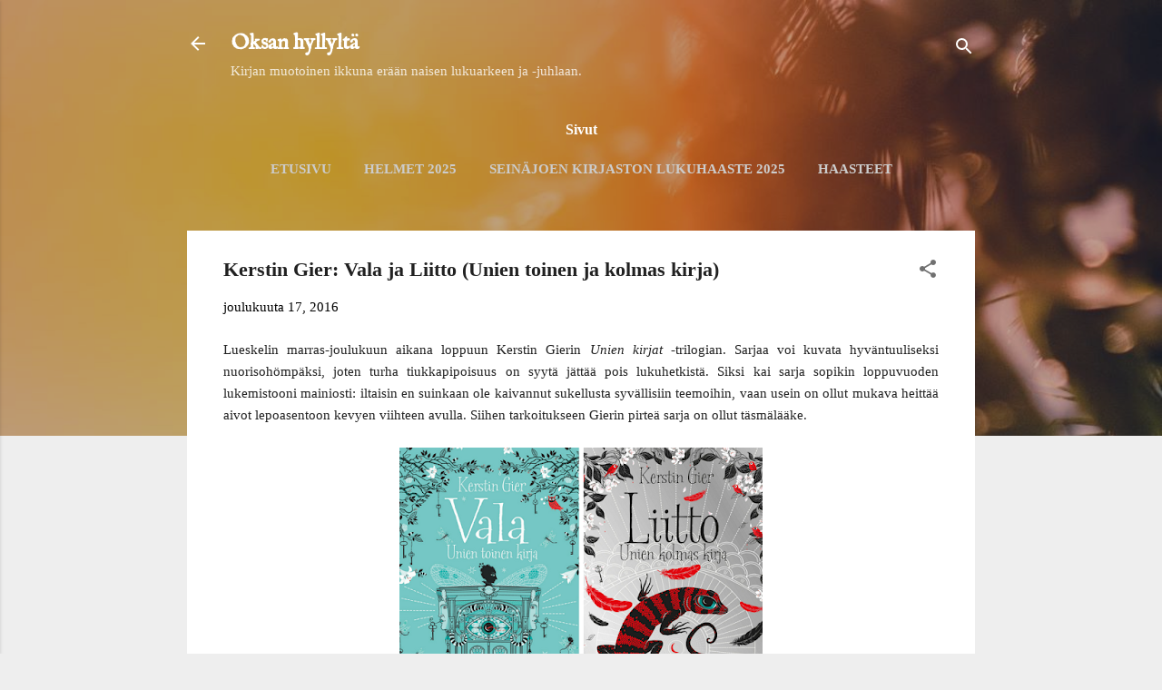

--- FILE ---
content_type: text/html; charset=UTF-8
request_url: https://oksanhyllylta.blogspot.com/2016/12/kerstin-gier-vala-ja-lupaus-unien.html
body_size: 79771
content:
<!DOCTYPE html>
<html dir='ltr' lang='fi' xmlns='http://www.w3.org/1999/xhtml' xmlns:b='http://www.google.com/2005/gml/b' xmlns:data='http://www.google.com/2005/gml/data' xmlns:expr='http://www.google.com/2005/gml /expr' xmlns:og='http://ogp.me/ns#'>
<head>
<!-- Open Graph Meta Tags BEGIN -->
<meta content='Kerstin Gier: Vala ja Liitto (Unien toinen ja kolmas kirja)' property='og:title'/>
<meta content='website' property='og:type'/>
<meta content='https://blogger.googleusercontent.com/img/b/R29vZ2xl/AVvXsEh1eaysIZgB366kzmyjhOiOHeafBySCitqTe8jG8YrsfvnvmMqNbzA8qEggi6FMBfvJva0V3NLfDWOgtnJuur4n5DnHSqL72EimR55UNfnY-feEexwJWTcFWaIu9nwADmu1VNTH8_Ys2mM/s72-c/gier_2.png' property='og:image'/>
<meta content='Oksan hyllyltä' property='og:title'/>
<meta content='https://oksanhyllylta.blogspot.com/2016/12/kerstin-gier-vala-ja-lupaus-unien.html' property='og:url'/>
<meta content='Kerstin Gier: Vala ja Liitto (Unien toinen ja kolmas kirja). Lukutunnelmat.' property='og:description'/>
<!-- Open Graph Meta Tags END -->
<meta content='width=device-width, initial-scale=1' name='viewport'/>
<title>Kerstin Gier: Vala ja Liitto (Unien toinen ja kolmas kirja)</title>
<meta content='text/html; charset=UTF-8' http-equiv='Content-Type'/>
<!-- Chrome, Firefox OS and Opera -->
<meta content='#eeeeee' name='theme-color'/>
<!-- Windows Phone -->
<meta content='#eeeeee' name='msapplication-navbutton-color'/>
<meta content='blogger' name='generator'/>
<link href='https://oksanhyllylta.blogspot.com/favicon.ico' rel='icon' type='image/x-icon'/>
<link href='https://oksanhyllylta.blogspot.com/2016/12/kerstin-gier-vala-ja-lupaus-unien.html' rel='canonical'/>
<link rel="alternate" type="application/atom+xml" title="Oksan hyllyltä - Atom" href="https://oksanhyllylta.blogspot.com/feeds/posts/default" />
<link rel="alternate" type="application/rss+xml" title="Oksan hyllyltä - RSS" href="https://oksanhyllylta.blogspot.com/feeds/posts/default?alt=rss" />
<link rel="service.post" type="application/atom+xml" title="Oksan hyllyltä - Atom" href="https://www.blogger.com/feeds/8885219458738820883/posts/default" />

<link rel="alternate" type="application/atom+xml" title="Oksan hyllyltä - Atom" href="https://oksanhyllylta.blogspot.com/feeds/4895105427560548946/comments/default" />
<!--Can't find substitution for tag [blog.ieCssRetrofitLinks]-->
<link href='https://blogger.googleusercontent.com/img/b/R29vZ2xl/AVvXsEh1eaysIZgB366kzmyjhOiOHeafBySCitqTe8jG8YrsfvnvmMqNbzA8qEggi6FMBfvJva0V3NLfDWOgtnJuur4n5DnHSqL72EimR55UNfnY-feEexwJWTcFWaIu9nwADmu1VNTH8_Ys2mM/s400/gier_2.png' rel='image_src'/>
<meta content='Kerstin Gier: Vala ja Liitto (Unien toinen ja kolmas kirja). Lukutunnelmat.' name='description'/>
<meta content='https://oksanhyllylta.blogspot.com/2016/12/kerstin-gier-vala-ja-lupaus-unien.html' property='og:url'/>
<meta content='Kerstin Gier: Vala ja Liitto (Unien toinen ja kolmas kirja)' property='og:title'/>
<meta content='Kerstin Gier: Vala ja Liitto (Unien toinen ja kolmas kirja). Lukutunnelmat.' property='og:description'/>
<meta content='https://blogger.googleusercontent.com/img/b/R29vZ2xl/AVvXsEh1eaysIZgB366kzmyjhOiOHeafBySCitqTe8jG8YrsfvnvmMqNbzA8qEggi6FMBfvJva0V3NLfDWOgtnJuur4n5DnHSqL72EimR55UNfnY-feEexwJWTcFWaIu9nwADmu1VNTH8_Ys2mM/w1200-h630-p-k-no-nu/gier_2.png' property='og:image'/>
<style type='text/css'>@font-face{font-family:'Damion';font-style:normal;font-weight:400;font-display:swap;src:url(//fonts.gstatic.com/s/damion/v15/hv-XlzJ3KEUe_YZkZGw2EzJwV9J-.woff2)format('woff2');unicode-range:U+0100-02BA,U+02BD-02C5,U+02C7-02CC,U+02CE-02D7,U+02DD-02FF,U+0304,U+0308,U+0329,U+1D00-1DBF,U+1E00-1E9F,U+1EF2-1EFF,U+2020,U+20A0-20AB,U+20AD-20C0,U+2113,U+2C60-2C7F,U+A720-A7FF;}@font-face{font-family:'Damion';font-style:normal;font-weight:400;font-display:swap;src:url(//fonts.gstatic.com/s/damion/v15/hv-XlzJ3KEUe_YZkamw2EzJwVw.woff2)format('woff2');unicode-range:U+0000-00FF,U+0131,U+0152-0153,U+02BB-02BC,U+02C6,U+02DA,U+02DC,U+0304,U+0308,U+0329,U+2000-206F,U+20AC,U+2122,U+2191,U+2193,U+2212,U+2215,U+FEFF,U+FFFD;}@font-face{font-family:'IM Fell English';font-style:normal;font-weight:400;font-display:swap;src:url(//fonts.gstatic.com/s/imfellenglish/v14/Ktk1ALSLW8zDe0rthJysWrnLsAzHEKOYd4xI5g.woff2)format('woff2');unicode-range:U+0000-00FF,U+0131,U+0152-0153,U+02BB-02BC,U+02C6,U+02DA,U+02DC,U+0304,U+0308,U+0329,U+2000-206F,U+20AC,U+2122,U+2191,U+2193,U+2212,U+2215,U+FEFF,U+FFFD;}@font-face{font-family:'Playfair Display';font-style:normal;font-weight:900;font-display:swap;src:url(//fonts.gstatic.com/s/playfairdisplay/v40/nuFvD-vYSZviVYUb_rj3ij__anPXJzDwcbmjWBN2PKfsunDTbtPK-F2qC0usEw.woff2)format('woff2');unicode-range:U+0301,U+0400-045F,U+0490-0491,U+04B0-04B1,U+2116;}@font-face{font-family:'Playfair Display';font-style:normal;font-weight:900;font-display:swap;src:url(//fonts.gstatic.com/s/playfairdisplay/v40/nuFvD-vYSZviVYUb_rj3ij__anPXJzDwcbmjWBN2PKfsunDYbtPK-F2qC0usEw.woff2)format('woff2');unicode-range:U+0102-0103,U+0110-0111,U+0128-0129,U+0168-0169,U+01A0-01A1,U+01AF-01B0,U+0300-0301,U+0303-0304,U+0308-0309,U+0323,U+0329,U+1EA0-1EF9,U+20AB;}@font-face{font-family:'Playfair Display';font-style:normal;font-weight:900;font-display:swap;src:url(//fonts.gstatic.com/s/playfairdisplay/v40/nuFvD-vYSZviVYUb_rj3ij__anPXJzDwcbmjWBN2PKfsunDZbtPK-F2qC0usEw.woff2)format('woff2');unicode-range:U+0100-02BA,U+02BD-02C5,U+02C7-02CC,U+02CE-02D7,U+02DD-02FF,U+0304,U+0308,U+0329,U+1D00-1DBF,U+1E00-1E9F,U+1EF2-1EFF,U+2020,U+20A0-20AB,U+20AD-20C0,U+2113,U+2C60-2C7F,U+A720-A7FF;}@font-face{font-family:'Playfair Display';font-style:normal;font-weight:900;font-display:swap;src:url(//fonts.gstatic.com/s/playfairdisplay/v40/nuFvD-vYSZviVYUb_rj3ij__anPXJzDwcbmjWBN2PKfsunDXbtPK-F2qC0s.woff2)format('woff2');unicode-range:U+0000-00FF,U+0131,U+0152-0153,U+02BB-02BC,U+02C6,U+02DA,U+02DC,U+0304,U+0308,U+0329,U+2000-206F,U+20AC,U+2122,U+2191,U+2193,U+2212,U+2215,U+FEFF,U+FFFD;}@font-face{font-family:'Roboto';font-style:italic;font-weight:300;font-stretch:100%;font-display:swap;src:url(//fonts.gstatic.com/s/roboto/v49/KFOKCnqEu92Fr1Mu53ZEC9_Vu3r1gIhOszmOClHrs6ljXfMMLt_QuAX-k3Yi128m0kN2.woff2)format('woff2');unicode-range:U+0460-052F,U+1C80-1C8A,U+20B4,U+2DE0-2DFF,U+A640-A69F,U+FE2E-FE2F;}@font-face{font-family:'Roboto';font-style:italic;font-weight:300;font-stretch:100%;font-display:swap;src:url(//fonts.gstatic.com/s/roboto/v49/KFOKCnqEu92Fr1Mu53ZEC9_Vu3r1gIhOszmOClHrs6ljXfMMLt_QuAz-k3Yi128m0kN2.woff2)format('woff2');unicode-range:U+0301,U+0400-045F,U+0490-0491,U+04B0-04B1,U+2116;}@font-face{font-family:'Roboto';font-style:italic;font-weight:300;font-stretch:100%;font-display:swap;src:url(//fonts.gstatic.com/s/roboto/v49/KFOKCnqEu92Fr1Mu53ZEC9_Vu3r1gIhOszmOClHrs6ljXfMMLt_QuAT-k3Yi128m0kN2.woff2)format('woff2');unicode-range:U+1F00-1FFF;}@font-face{font-family:'Roboto';font-style:italic;font-weight:300;font-stretch:100%;font-display:swap;src:url(//fonts.gstatic.com/s/roboto/v49/KFOKCnqEu92Fr1Mu53ZEC9_Vu3r1gIhOszmOClHrs6ljXfMMLt_QuAv-k3Yi128m0kN2.woff2)format('woff2');unicode-range:U+0370-0377,U+037A-037F,U+0384-038A,U+038C,U+038E-03A1,U+03A3-03FF;}@font-face{font-family:'Roboto';font-style:italic;font-weight:300;font-stretch:100%;font-display:swap;src:url(//fonts.gstatic.com/s/roboto/v49/KFOKCnqEu92Fr1Mu53ZEC9_Vu3r1gIhOszmOClHrs6ljXfMMLt_QuHT-k3Yi128m0kN2.woff2)format('woff2');unicode-range:U+0302-0303,U+0305,U+0307-0308,U+0310,U+0312,U+0315,U+031A,U+0326-0327,U+032C,U+032F-0330,U+0332-0333,U+0338,U+033A,U+0346,U+034D,U+0391-03A1,U+03A3-03A9,U+03B1-03C9,U+03D1,U+03D5-03D6,U+03F0-03F1,U+03F4-03F5,U+2016-2017,U+2034-2038,U+203C,U+2040,U+2043,U+2047,U+2050,U+2057,U+205F,U+2070-2071,U+2074-208E,U+2090-209C,U+20D0-20DC,U+20E1,U+20E5-20EF,U+2100-2112,U+2114-2115,U+2117-2121,U+2123-214F,U+2190,U+2192,U+2194-21AE,U+21B0-21E5,U+21F1-21F2,U+21F4-2211,U+2213-2214,U+2216-22FF,U+2308-230B,U+2310,U+2319,U+231C-2321,U+2336-237A,U+237C,U+2395,U+239B-23B7,U+23D0,U+23DC-23E1,U+2474-2475,U+25AF,U+25B3,U+25B7,U+25BD,U+25C1,U+25CA,U+25CC,U+25FB,U+266D-266F,U+27C0-27FF,U+2900-2AFF,U+2B0E-2B11,U+2B30-2B4C,U+2BFE,U+3030,U+FF5B,U+FF5D,U+1D400-1D7FF,U+1EE00-1EEFF;}@font-face{font-family:'Roboto';font-style:italic;font-weight:300;font-stretch:100%;font-display:swap;src:url(//fonts.gstatic.com/s/roboto/v49/KFOKCnqEu92Fr1Mu53ZEC9_Vu3r1gIhOszmOClHrs6ljXfMMLt_QuGb-k3Yi128m0kN2.woff2)format('woff2');unicode-range:U+0001-000C,U+000E-001F,U+007F-009F,U+20DD-20E0,U+20E2-20E4,U+2150-218F,U+2190,U+2192,U+2194-2199,U+21AF,U+21E6-21F0,U+21F3,U+2218-2219,U+2299,U+22C4-22C6,U+2300-243F,U+2440-244A,U+2460-24FF,U+25A0-27BF,U+2800-28FF,U+2921-2922,U+2981,U+29BF,U+29EB,U+2B00-2BFF,U+4DC0-4DFF,U+FFF9-FFFB,U+10140-1018E,U+10190-1019C,U+101A0,U+101D0-101FD,U+102E0-102FB,U+10E60-10E7E,U+1D2C0-1D2D3,U+1D2E0-1D37F,U+1F000-1F0FF,U+1F100-1F1AD,U+1F1E6-1F1FF,U+1F30D-1F30F,U+1F315,U+1F31C,U+1F31E,U+1F320-1F32C,U+1F336,U+1F378,U+1F37D,U+1F382,U+1F393-1F39F,U+1F3A7-1F3A8,U+1F3AC-1F3AF,U+1F3C2,U+1F3C4-1F3C6,U+1F3CA-1F3CE,U+1F3D4-1F3E0,U+1F3ED,U+1F3F1-1F3F3,U+1F3F5-1F3F7,U+1F408,U+1F415,U+1F41F,U+1F426,U+1F43F,U+1F441-1F442,U+1F444,U+1F446-1F449,U+1F44C-1F44E,U+1F453,U+1F46A,U+1F47D,U+1F4A3,U+1F4B0,U+1F4B3,U+1F4B9,U+1F4BB,U+1F4BF,U+1F4C8-1F4CB,U+1F4D6,U+1F4DA,U+1F4DF,U+1F4E3-1F4E6,U+1F4EA-1F4ED,U+1F4F7,U+1F4F9-1F4FB,U+1F4FD-1F4FE,U+1F503,U+1F507-1F50B,U+1F50D,U+1F512-1F513,U+1F53E-1F54A,U+1F54F-1F5FA,U+1F610,U+1F650-1F67F,U+1F687,U+1F68D,U+1F691,U+1F694,U+1F698,U+1F6AD,U+1F6B2,U+1F6B9-1F6BA,U+1F6BC,U+1F6C6-1F6CF,U+1F6D3-1F6D7,U+1F6E0-1F6EA,U+1F6F0-1F6F3,U+1F6F7-1F6FC,U+1F700-1F7FF,U+1F800-1F80B,U+1F810-1F847,U+1F850-1F859,U+1F860-1F887,U+1F890-1F8AD,U+1F8B0-1F8BB,U+1F8C0-1F8C1,U+1F900-1F90B,U+1F93B,U+1F946,U+1F984,U+1F996,U+1F9E9,U+1FA00-1FA6F,U+1FA70-1FA7C,U+1FA80-1FA89,U+1FA8F-1FAC6,U+1FACE-1FADC,U+1FADF-1FAE9,U+1FAF0-1FAF8,U+1FB00-1FBFF;}@font-face{font-family:'Roboto';font-style:italic;font-weight:300;font-stretch:100%;font-display:swap;src:url(//fonts.gstatic.com/s/roboto/v49/KFOKCnqEu92Fr1Mu53ZEC9_Vu3r1gIhOszmOClHrs6ljXfMMLt_QuAf-k3Yi128m0kN2.woff2)format('woff2');unicode-range:U+0102-0103,U+0110-0111,U+0128-0129,U+0168-0169,U+01A0-01A1,U+01AF-01B0,U+0300-0301,U+0303-0304,U+0308-0309,U+0323,U+0329,U+1EA0-1EF9,U+20AB;}@font-face{font-family:'Roboto';font-style:italic;font-weight:300;font-stretch:100%;font-display:swap;src:url(//fonts.gstatic.com/s/roboto/v49/KFOKCnqEu92Fr1Mu53ZEC9_Vu3r1gIhOszmOClHrs6ljXfMMLt_QuAb-k3Yi128m0kN2.woff2)format('woff2');unicode-range:U+0100-02BA,U+02BD-02C5,U+02C7-02CC,U+02CE-02D7,U+02DD-02FF,U+0304,U+0308,U+0329,U+1D00-1DBF,U+1E00-1E9F,U+1EF2-1EFF,U+2020,U+20A0-20AB,U+20AD-20C0,U+2113,U+2C60-2C7F,U+A720-A7FF;}@font-face{font-family:'Roboto';font-style:italic;font-weight:300;font-stretch:100%;font-display:swap;src:url(//fonts.gstatic.com/s/roboto/v49/KFOKCnqEu92Fr1Mu53ZEC9_Vu3r1gIhOszmOClHrs6ljXfMMLt_QuAj-k3Yi128m0g.woff2)format('woff2');unicode-range:U+0000-00FF,U+0131,U+0152-0153,U+02BB-02BC,U+02C6,U+02DA,U+02DC,U+0304,U+0308,U+0329,U+2000-206F,U+20AC,U+2122,U+2191,U+2193,U+2212,U+2215,U+FEFF,U+FFFD;}@font-face{font-family:'Roboto';font-style:normal;font-weight:400;font-stretch:100%;font-display:swap;src:url(//fonts.gstatic.com/s/roboto/v49/KFO7CnqEu92Fr1ME7kSn66aGLdTylUAMa3GUBHMdazTgWw.woff2)format('woff2');unicode-range:U+0460-052F,U+1C80-1C8A,U+20B4,U+2DE0-2DFF,U+A640-A69F,U+FE2E-FE2F;}@font-face{font-family:'Roboto';font-style:normal;font-weight:400;font-stretch:100%;font-display:swap;src:url(//fonts.gstatic.com/s/roboto/v49/KFO7CnqEu92Fr1ME7kSn66aGLdTylUAMa3iUBHMdazTgWw.woff2)format('woff2');unicode-range:U+0301,U+0400-045F,U+0490-0491,U+04B0-04B1,U+2116;}@font-face{font-family:'Roboto';font-style:normal;font-weight:400;font-stretch:100%;font-display:swap;src:url(//fonts.gstatic.com/s/roboto/v49/KFO7CnqEu92Fr1ME7kSn66aGLdTylUAMa3CUBHMdazTgWw.woff2)format('woff2');unicode-range:U+1F00-1FFF;}@font-face{font-family:'Roboto';font-style:normal;font-weight:400;font-stretch:100%;font-display:swap;src:url(//fonts.gstatic.com/s/roboto/v49/KFO7CnqEu92Fr1ME7kSn66aGLdTylUAMa3-UBHMdazTgWw.woff2)format('woff2');unicode-range:U+0370-0377,U+037A-037F,U+0384-038A,U+038C,U+038E-03A1,U+03A3-03FF;}@font-face{font-family:'Roboto';font-style:normal;font-weight:400;font-stretch:100%;font-display:swap;src:url(//fonts.gstatic.com/s/roboto/v49/KFO7CnqEu92Fr1ME7kSn66aGLdTylUAMawCUBHMdazTgWw.woff2)format('woff2');unicode-range:U+0302-0303,U+0305,U+0307-0308,U+0310,U+0312,U+0315,U+031A,U+0326-0327,U+032C,U+032F-0330,U+0332-0333,U+0338,U+033A,U+0346,U+034D,U+0391-03A1,U+03A3-03A9,U+03B1-03C9,U+03D1,U+03D5-03D6,U+03F0-03F1,U+03F4-03F5,U+2016-2017,U+2034-2038,U+203C,U+2040,U+2043,U+2047,U+2050,U+2057,U+205F,U+2070-2071,U+2074-208E,U+2090-209C,U+20D0-20DC,U+20E1,U+20E5-20EF,U+2100-2112,U+2114-2115,U+2117-2121,U+2123-214F,U+2190,U+2192,U+2194-21AE,U+21B0-21E5,U+21F1-21F2,U+21F4-2211,U+2213-2214,U+2216-22FF,U+2308-230B,U+2310,U+2319,U+231C-2321,U+2336-237A,U+237C,U+2395,U+239B-23B7,U+23D0,U+23DC-23E1,U+2474-2475,U+25AF,U+25B3,U+25B7,U+25BD,U+25C1,U+25CA,U+25CC,U+25FB,U+266D-266F,U+27C0-27FF,U+2900-2AFF,U+2B0E-2B11,U+2B30-2B4C,U+2BFE,U+3030,U+FF5B,U+FF5D,U+1D400-1D7FF,U+1EE00-1EEFF;}@font-face{font-family:'Roboto';font-style:normal;font-weight:400;font-stretch:100%;font-display:swap;src:url(//fonts.gstatic.com/s/roboto/v49/KFO7CnqEu92Fr1ME7kSn66aGLdTylUAMaxKUBHMdazTgWw.woff2)format('woff2');unicode-range:U+0001-000C,U+000E-001F,U+007F-009F,U+20DD-20E0,U+20E2-20E4,U+2150-218F,U+2190,U+2192,U+2194-2199,U+21AF,U+21E6-21F0,U+21F3,U+2218-2219,U+2299,U+22C4-22C6,U+2300-243F,U+2440-244A,U+2460-24FF,U+25A0-27BF,U+2800-28FF,U+2921-2922,U+2981,U+29BF,U+29EB,U+2B00-2BFF,U+4DC0-4DFF,U+FFF9-FFFB,U+10140-1018E,U+10190-1019C,U+101A0,U+101D0-101FD,U+102E0-102FB,U+10E60-10E7E,U+1D2C0-1D2D3,U+1D2E0-1D37F,U+1F000-1F0FF,U+1F100-1F1AD,U+1F1E6-1F1FF,U+1F30D-1F30F,U+1F315,U+1F31C,U+1F31E,U+1F320-1F32C,U+1F336,U+1F378,U+1F37D,U+1F382,U+1F393-1F39F,U+1F3A7-1F3A8,U+1F3AC-1F3AF,U+1F3C2,U+1F3C4-1F3C6,U+1F3CA-1F3CE,U+1F3D4-1F3E0,U+1F3ED,U+1F3F1-1F3F3,U+1F3F5-1F3F7,U+1F408,U+1F415,U+1F41F,U+1F426,U+1F43F,U+1F441-1F442,U+1F444,U+1F446-1F449,U+1F44C-1F44E,U+1F453,U+1F46A,U+1F47D,U+1F4A3,U+1F4B0,U+1F4B3,U+1F4B9,U+1F4BB,U+1F4BF,U+1F4C8-1F4CB,U+1F4D6,U+1F4DA,U+1F4DF,U+1F4E3-1F4E6,U+1F4EA-1F4ED,U+1F4F7,U+1F4F9-1F4FB,U+1F4FD-1F4FE,U+1F503,U+1F507-1F50B,U+1F50D,U+1F512-1F513,U+1F53E-1F54A,U+1F54F-1F5FA,U+1F610,U+1F650-1F67F,U+1F687,U+1F68D,U+1F691,U+1F694,U+1F698,U+1F6AD,U+1F6B2,U+1F6B9-1F6BA,U+1F6BC,U+1F6C6-1F6CF,U+1F6D3-1F6D7,U+1F6E0-1F6EA,U+1F6F0-1F6F3,U+1F6F7-1F6FC,U+1F700-1F7FF,U+1F800-1F80B,U+1F810-1F847,U+1F850-1F859,U+1F860-1F887,U+1F890-1F8AD,U+1F8B0-1F8BB,U+1F8C0-1F8C1,U+1F900-1F90B,U+1F93B,U+1F946,U+1F984,U+1F996,U+1F9E9,U+1FA00-1FA6F,U+1FA70-1FA7C,U+1FA80-1FA89,U+1FA8F-1FAC6,U+1FACE-1FADC,U+1FADF-1FAE9,U+1FAF0-1FAF8,U+1FB00-1FBFF;}@font-face{font-family:'Roboto';font-style:normal;font-weight:400;font-stretch:100%;font-display:swap;src:url(//fonts.gstatic.com/s/roboto/v49/KFO7CnqEu92Fr1ME7kSn66aGLdTylUAMa3OUBHMdazTgWw.woff2)format('woff2');unicode-range:U+0102-0103,U+0110-0111,U+0128-0129,U+0168-0169,U+01A0-01A1,U+01AF-01B0,U+0300-0301,U+0303-0304,U+0308-0309,U+0323,U+0329,U+1EA0-1EF9,U+20AB;}@font-face{font-family:'Roboto';font-style:normal;font-weight:400;font-stretch:100%;font-display:swap;src:url(//fonts.gstatic.com/s/roboto/v49/KFO7CnqEu92Fr1ME7kSn66aGLdTylUAMa3KUBHMdazTgWw.woff2)format('woff2');unicode-range:U+0100-02BA,U+02BD-02C5,U+02C7-02CC,U+02CE-02D7,U+02DD-02FF,U+0304,U+0308,U+0329,U+1D00-1DBF,U+1E00-1E9F,U+1EF2-1EFF,U+2020,U+20A0-20AB,U+20AD-20C0,U+2113,U+2C60-2C7F,U+A720-A7FF;}@font-face{font-family:'Roboto';font-style:normal;font-weight:400;font-stretch:100%;font-display:swap;src:url(//fonts.gstatic.com/s/roboto/v49/KFO7CnqEu92Fr1ME7kSn66aGLdTylUAMa3yUBHMdazQ.woff2)format('woff2');unicode-range:U+0000-00FF,U+0131,U+0152-0153,U+02BB-02BC,U+02C6,U+02DA,U+02DC,U+0304,U+0308,U+0329,U+2000-206F,U+20AC,U+2122,U+2191,U+2193,U+2212,U+2215,U+FEFF,U+FFFD;}@font-face{font-family:'Roboto';font-style:normal;font-weight:700;font-stretch:100%;font-display:swap;src:url(//fonts.gstatic.com/s/roboto/v49/KFO7CnqEu92Fr1ME7kSn66aGLdTylUAMa3GUBHMdazTgWw.woff2)format('woff2');unicode-range:U+0460-052F,U+1C80-1C8A,U+20B4,U+2DE0-2DFF,U+A640-A69F,U+FE2E-FE2F;}@font-face{font-family:'Roboto';font-style:normal;font-weight:700;font-stretch:100%;font-display:swap;src:url(//fonts.gstatic.com/s/roboto/v49/KFO7CnqEu92Fr1ME7kSn66aGLdTylUAMa3iUBHMdazTgWw.woff2)format('woff2');unicode-range:U+0301,U+0400-045F,U+0490-0491,U+04B0-04B1,U+2116;}@font-face{font-family:'Roboto';font-style:normal;font-weight:700;font-stretch:100%;font-display:swap;src:url(//fonts.gstatic.com/s/roboto/v49/KFO7CnqEu92Fr1ME7kSn66aGLdTylUAMa3CUBHMdazTgWw.woff2)format('woff2');unicode-range:U+1F00-1FFF;}@font-face{font-family:'Roboto';font-style:normal;font-weight:700;font-stretch:100%;font-display:swap;src:url(//fonts.gstatic.com/s/roboto/v49/KFO7CnqEu92Fr1ME7kSn66aGLdTylUAMa3-UBHMdazTgWw.woff2)format('woff2');unicode-range:U+0370-0377,U+037A-037F,U+0384-038A,U+038C,U+038E-03A1,U+03A3-03FF;}@font-face{font-family:'Roboto';font-style:normal;font-weight:700;font-stretch:100%;font-display:swap;src:url(//fonts.gstatic.com/s/roboto/v49/KFO7CnqEu92Fr1ME7kSn66aGLdTylUAMawCUBHMdazTgWw.woff2)format('woff2');unicode-range:U+0302-0303,U+0305,U+0307-0308,U+0310,U+0312,U+0315,U+031A,U+0326-0327,U+032C,U+032F-0330,U+0332-0333,U+0338,U+033A,U+0346,U+034D,U+0391-03A1,U+03A3-03A9,U+03B1-03C9,U+03D1,U+03D5-03D6,U+03F0-03F1,U+03F4-03F5,U+2016-2017,U+2034-2038,U+203C,U+2040,U+2043,U+2047,U+2050,U+2057,U+205F,U+2070-2071,U+2074-208E,U+2090-209C,U+20D0-20DC,U+20E1,U+20E5-20EF,U+2100-2112,U+2114-2115,U+2117-2121,U+2123-214F,U+2190,U+2192,U+2194-21AE,U+21B0-21E5,U+21F1-21F2,U+21F4-2211,U+2213-2214,U+2216-22FF,U+2308-230B,U+2310,U+2319,U+231C-2321,U+2336-237A,U+237C,U+2395,U+239B-23B7,U+23D0,U+23DC-23E1,U+2474-2475,U+25AF,U+25B3,U+25B7,U+25BD,U+25C1,U+25CA,U+25CC,U+25FB,U+266D-266F,U+27C0-27FF,U+2900-2AFF,U+2B0E-2B11,U+2B30-2B4C,U+2BFE,U+3030,U+FF5B,U+FF5D,U+1D400-1D7FF,U+1EE00-1EEFF;}@font-face{font-family:'Roboto';font-style:normal;font-weight:700;font-stretch:100%;font-display:swap;src:url(//fonts.gstatic.com/s/roboto/v49/KFO7CnqEu92Fr1ME7kSn66aGLdTylUAMaxKUBHMdazTgWw.woff2)format('woff2');unicode-range:U+0001-000C,U+000E-001F,U+007F-009F,U+20DD-20E0,U+20E2-20E4,U+2150-218F,U+2190,U+2192,U+2194-2199,U+21AF,U+21E6-21F0,U+21F3,U+2218-2219,U+2299,U+22C4-22C6,U+2300-243F,U+2440-244A,U+2460-24FF,U+25A0-27BF,U+2800-28FF,U+2921-2922,U+2981,U+29BF,U+29EB,U+2B00-2BFF,U+4DC0-4DFF,U+FFF9-FFFB,U+10140-1018E,U+10190-1019C,U+101A0,U+101D0-101FD,U+102E0-102FB,U+10E60-10E7E,U+1D2C0-1D2D3,U+1D2E0-1D37F,U+1F000-1F0FF,U+1F100-1F1AD,U+1F1E6-1F1FF,U+1F30D-1F30F,U+1F315,U+1F31C,U+1F31E,U+1F320-1F32C,U+1F336,U+1F378,U+1F37D,U+1F382,U+1F393-1F39F,U+1F3A7-1F3A8,U+1F3AC-1F3AF,U+1F3C2,U+1F3C4-1F3C6,U+1F3CA-1F3CE,U+1F3D4-1F3E0,U+1F3ED,U+1F3F1-1F3F3,U+1F3F5-1F3F7,U+1F408,U+1F415,U+1F41F,U+1F426,U+1F43F,U+1F441-1F442,U+1F444,U+1F446-1F449,U+1F44C-1F44E,U+1F453,U+1F46A,U+1F47D,U+1F4A3,U+1F4B0,U+1F4B3,U+1F4B9,U+1F4BB,U+1F4BF,U+1F4C8-1F4CB,U+1F4D6,U+1F4DA,U+1F4DF,U+1F4E3-1F4E6,U+1F4EA-1F4ED,U+1F4F7,U+1F4F9-1F4FB,U+1F4FD-1F4FE,U+1F503,U+1F507-1F50B,U+1F50D,U+1F512-1F513,U+1F53E-1F54A,U+1F54F-1F5FA,U+1F610,U+1F650-1F67F,U+1F687,U+1F68D,U+1F691,U+1F694,U+1F698,U+1F6AD,U+1F6B2,U+1F6B9-1F6BA,U+1F6BC,U+1F6C6-1F6CF,U+1F6D3-1F6D7,U+1F6E0-1F6EA,U+1F6F0-1F6F3,U+1F6F7-1F6FC,U+1F700-1F7FF,U+1F800-1F80B,U+1F810-1F847,U+1F850-1F859,U+1F860-1F887,U+1F890-1F8AD,U+1F8B0-1F8BB,U+1F8C0-1F8C1,U+1F900-1F90B,U+1F93B,U+1F946,U+1F984,U+1F996,U+1F9E9,U+1FA00-1FA6F,U+1FA70-1FA7C,U+1FA80-1FA89,U+1FA8F-1FAC6,U+1FACE-1FADC,U+1FADF-1FAE9,U+1FAF0-1FAF8,U+1FB00-1FBFF;}@font-face{font-family:'Roboto';font-style:normal;font-weight:700;font-stretch:100%;font-display:swap;src:url(//fonts.gstatic.com/s/roboto/v49/KFO7CnqEu92Fr1ME7kSn66aGLdTylUAMa3OUBHMdazTgWw.woff2)format('woff2');unicode-range:U+0102-0103,U+0110-0111,U+0128-0129,U+0168-0169,U+01A0-01A1,U+01AF-01B0,U+0300-0301,U+0303-0304,U+0308-0309,U+0323,U+0329,U+1EA0-1EF9,U+20AB;}@font-face{font-family:'Roboto';font-style:normal;font-weight:700;font-stretch:100%;font-display:swap;src:url(//fonts.gstatic.com/s/roboto/v49/KFO7CnqEu92Fr1ME7kSn66aGLdTylUAMa3KUBHMdazTgWw.woff2)format('woff2');unicode-range:U+0100-02BA,U+02BD-02C5,U+02C7-02CC,U+02CE-02D7,U+02DD-02FF,U+0304,U+0308,U+0329,U+1D00-1DBF,U+1E00-1E9F,U+1EF2-1EFF,U+2020,U+20A0-20AB,U+20AD-20C0,U+2113,U+2C60-2C7F,U+A720-A7FF;}@font-face{font-family:'Roboto';font-style:normal;font-weight:700;font-stretch:100%;font-display:swap;src:url(//fonts.gstatic.com/s/roboto/v49/KFO7CnqEu92Fr1ME7kSn66aGLdTylUAMa3yUBHMdazQ.woff2)format('woff2');unicode-range:U+0000-00FF,U+0131,U+0152-0153,U+02BB-02BC,U+02C6,U+02DA,U+02DC,U+0304,U+0308,U+0329,U+2000-206F,U+20AC,U+2122,U+2191,U+2193,U+2212,U+2215,U+FEFF,U+FFFD;}</style>
<style id='page-skin-1' type='text/css'><!--
/*! normalize.css v3.0.1 | MIT License | git.io/normalize */html{font-family:sans-serif;-ms-text-size-adjust:100%;-webkit-text-size-adjust:100%}body{margin:0}article,aside,details,figcaption,figure,footer,header,hgroup,main,nav,section,summary{display:block}audio,canvas,progress,video{display:inline-block;vertical-align:baseline}audio:not([controls]){display:none;height:0}[hidden],template{display:none}a{background:transparent}a:active,a:hover{outline:0}abbr[title]{border-bottom:1px dotted}b,strong{font-weight:bold}dfn{font-style:italic}h1{font-size:2em;margin:.67em 0}mark{background:#ff0;color:#000}small{font-size:80%}sub,sup{font-size:75%;line-height:0;position:relative;vertical-align:baseline}sup{top:-0.5em}sub{bottom:-0.25em}img{border:0}svg:not(:root){overflow:hidden}figure{margin:1em 40px}hr{-moz-box-sizing:content-box;box-sizing:content-box;height:0}pre{overflow:auto}code,kbd,pre,samp{font-family:monospace,monospace;font-size:1em}button,input,optgroup,select,textarea{color:inherit;font:inherit;margin:0}button{overflow:visible}button,select{text-transform:none}button,html input[type="button"],input[type="reset"],input[type="submit"]{-webkit-appearance:button;cursor:pointer}button[disabled],html input[disabled]{cursor:default}button::-moz-focus-inner,input::-moz-focus-inner{border:0;padding:0}input{line-height:normal}input[type="checkbox"],input[type="radio"]{box-sizing:border-box;padding:0}input[type="number"]::-webkit-inner-spin-button,input[type="number"]::-webkit-outer-spin-button{height:auto}input[type="search"]{-webkit-appearance:textfield;-moz-box-sizing:content-box;-webkit-box-sizing:content-box;box-sizing:content-box}input[type="search"]::-webkit-search-cancel-button,input[type="search"]::-webkit-search-decoration{-webkit-appearance:none}fieldset{border:1px solid #c0c0c0;margin:0 2px;padding:.35em .625em .75em}legend{border:0;padding:0}textarea{overflow:auto}optgroup{font-weight:bold}table{border-collapse:collapse;border-spacing:0}td,th{padding:0}
/*!************************************************
* Blogger Template Style
* Name: Contempo
**************************************************/
body{
overflow-wrap:break-word;
word-break:break-word;
word-wrap:break-word
}
.hidden{
display:none
}
.invisible{
visibility:hidden
}
.container::after,.float-container::after{
clear:both;
content:"";
display:table
}
.clearboth{
clear:both
}
#comments .comment .comment-actions,.subscribe-popup .FollowByEmail .follow-by-email-submit,.widget.Profile .profile-link,.widget.Profile .profile-link.visit-profile{
background:0 0;
border:0;
box-shadow:none;
color:#212df3;
cursor:pointer;
font-size:14px;
font-weight:700;
outline:0;
text-decoration:none;
text-transform:uppercase;
width:auto
}
.dim-overlay{
background-color:rgba(0,0,0,.54);
height:100vh;
left:0;
position:fixed;
top:0;
width:100%
}
#sharing-dim-overlay{
background-color:transparent
}
input::-ms-clear{
display:none
}
.blogger-logo,.svg-icon-24.blogger-logo{
fill:#ff9800;
opacity:1
}
.loading-spinner-large{
-webkit-animation:mspin-rotate 1.568s infinite linear;
animation:mspin-rotate 1.568s infinite linear;
height:48px;
overflow:hidden;
position:absolute;
width:48px;
z-index:200
}
.loading-spinner-large>div{
-webkit-animation:mspin-revrot 5332ms infinite steps(4);
animation:mspin-revrot 5332ms infinite steps(4)
}
.loading-spinner-large>div>div{
-webkit-animation:mspin-singlecolor-large-film 1333ms infinite steps(81);
animation:mspin-singlecolor-large-film 1333ms infinite steps(81);
background-size:100%;
height:48px;
width:3888px
}
.mspin-black-large>div>div,.mspin-grey_54-large>div>div{
background-image:url(https://www.blogblog.com/indie/mspin_black_large.svg)
}
.mspin-white-large>div>div{
background-image:url(https://www.blogblog.com/indie/mspin_white_large.svg)
}
.mspin-grey_54-large{
opacity:.54
}
@-webkit-keyframes mspin-singlecolor-large-film{
from{
-webkit-transform:translateX(0);
transform:translateX(0)
}
to{
-webkit-transform:translateX(-3888px);
transform:translateX(-3888px)
}
}
@keyframes mspin-singlecolor-large-film{
from{
-webkit-transform:translateX(0);
transform:translateX(0)
}
to{
-webkit-transform:translateX(-3888px);
transform:translateX(-3888px)
}
}
@-webkit-keyframes mspin-rotate{
from{
-webkit-transform:rotate(0);
transform:rotate(0)
}
to{
-webkit-transform:rotate(360deg);
transform:rotate(360deg)
}
}
@keyframes mspin-rotate{
from{
-webkit-transform:rotate(0);
transform:rotate(0)
}
to{
-webkit-transform:rotate(360deg);
transform:rotate(360deg)
}
}
@-webkit-keyframes mspin-revrot{
from{
-webkit-transform:rotate(0);
transform:rotate(0)
}
to{
-webkit-transform:rotate(-360deg);
transform:rotate(-360deg)
}
}
@keyframes mspin-revrot{
from{
-webkit-transform:rotate(0);
transform:rotate(0)
}
to{
-webkit-transform:rotate(-360deg);
transform:rotate(-360deg)
}
}
.skip-navigation{
background-color:#fff;
box-sizing:border-box;
color:#000;
display:block;
height:0;
left:0;
line-height:50px;
overflow:hidden;
padding-top:0;
position:fixed;
text-align:center;
top:0;
-webkit-transition:box-shadow .3s,height .3s,padding-top .3s;
transition:box-shadow .3s,height .3s,padding-top .3s;
width:100%;
z-index:900
}
.skip-navigation:focus{
box-shadow:0 4px 5px 0 rgba(0,0,0,.14),0 1px 10px 0 rgba(0,0,0,.12),0 2px 4px -1px rgba(0,0,0,.2);
height:50px
}
#main{
outline:0
}
.main-heading{
position:absolute;
clip:rect(1px,1px,1px,1px);
padding:0;
border:0;
height:1px;
width:1px;
overflow:hidden
}
.Attribution{
margin-top:1em;
text-align:center
}
.Attribution .blogger img,.Attribution .blogger svg{
vertical-align:bottom
}
.Attribution .blogger img{
margin-right:.5em
}
.Attribution div{
line-height:24px;
margin-top:.5em
}
.Attribution .copyright,.Attribution .image-attribution{
font-size:.7em;
margin-top:1.5em
}
.BLOG_mobile_video_class{
display:none
}
.bg-photo{
background-attachment:scroll!important
}
body .CSS_LIGHTBOX{
z-index:900
}
.extendable .show-less,.extendable .show-more{
border-color:#212df3;
color:#212df3;
margin-top:8px
}
.extendable .show-less.hidden,.extendable .show-more.hidden{
display:none
}
.inline-ad{
display:none;
max-width:100%;
overflow:hidden
}
.adsbygoogle{
display:block
}
#cookieChoiceInfo{
bottom:0;
top:auto
}
iframe.b-hbp-video{
border:0
}
.post-body img{
max-width:100%
}
.post-body iframe{
max-width:100%
}
.post-body a[imageanchor="1"]{
display:inline-block
}
.byline{
margin-right:1em
}
.byline:last-child{
margin-right:0
}
.link-copied-dialog{
max-width:520px;
outline:0
}
.link-copied-dialog .modal-dialog-buttons{
margin-top:8px
}
.link-copied-dialog .goog-buttonset-default{
background:0 0;
border:0
}
.link-copied-dialog .goog-buttonset-default:focus{
outline:0
}
.paging-control-container{
margin-bottom:16px
}
.paging-control-container .paging-control{
display:inline-block
}
.paging-control-container .comment-range-text::after,.paging-control-container .paging-control{
color:#212df3
}
.paging-control-container .comment-range-text,.paging-control-container .paging-control{
margin-right:8px
}
.paging-control-container .comment-range-text::after,.paging-control-container .paging-control::after{
content:"\b7";
cursor:default;
padding-left:8px;
pointer-events:none
}
.paging-control-container .comment-range-text:last-child::after,.paging-control-container .paging-control:last-child::after{
content:none
}
.byline.reactions iframe{
height:20px
}
.b-notification{
color:#000;
background-color:#fff;
border-bottom:solid 1px #000;
box-sizing:border-box;
padding:16px 32px;
text-align:center
}
.b-notification.visible{
-webkit-transition:margin-top .3s cubic-bezier(.4,0,.2,1);
transition:margin-top .3s cubic-bezier(.4,0,.2,1)
}
.b-notification.invisible{
position:absolute
}
.b-notification-close{
position:absolute;
right:8px;
top:8px
}
.no-posts-message{
line-height:40px;
text-align:center
}
@media screen and (max-width:800px){
body.item-view .post-body a[imageanchor="1"][style*="float: left;"],body.item-view .post-body a[imageanchor="1"][style*="float: right;"]{
float:none!important;
clear:none!important
}
body.item-view .post-body a[imageanchor="1"] img{
display:block;
height:auto;
margin:0 auto
}
body.item-view .post-body>.separator:first-child>a[imageanchor="1"]:first-child{
margin-top:20px
}
.post-body a[imageanchor]{
display:block
}
body.item-view .post-body a[imageanchor="1"]{
margin-left:0!important;
margin-right:0!important
}
body.item-view .post-body a[imageanchor="1"]+a[imageanchor="1"]{
margin-top:16px
}
}
.item-control{
display:none
}
#comments{
border-top:1px dashed rgba(0,0,0,.54);
margin-top:20px;
padding:20px
}
#comments .comment-thread ol{
margin:0;
padding-left:0;
padding-left:0
}
#comments .comment .comment-replybox-single,#comments .comment-thread .comment-replies{
margin-left:60px
}
#comments .comment-thread .thread-count{
display:none
}
#comments .comment{
list-style-type:none;
padding:0 0 30px;
position:relative
}
#comments .comment .comment{
padding-bottom:8px
}
.comment .avatar-image-container{
position:absolute
}
.comment .avatar-image-container img{
border-radius:50%
}
.avatar-image-container svg,.comment .avatar-image-container .avatar-icon{
border-radius:50%;
border:solid 1px #707070;
box-sizing:border-box;
fill:#707070;
height:35px;
margin:0;
padding:7px;
width:35px
}
.comment .comment-block{
margin-top:10px;
margin-left:60px;
padding-bottom:0
}
#comments .comment-author-header-wrapper{
margin-left:40px
}
#comments .comment .thread-expanded .comment-block{
padding-bottom:20px
}
#comments .comment .comment-header .user,#comments .comment .comment-header .user a{
color:#212121;
font-style:normal;
font-weight:700
}
#comments .comment .comment-actions{
bottom:0;
margin-bottom:15px;
position:absolute
}
#comments .comment .comment-actions>*{
margin-right:8px
}
#comments .comment .comment-header .datetime{
bottom:0;
color:rgba(33,33,33,.54);
display:inline-block;
font-size:13px;
font-style:italic;
margin-left:8px
}
#comments .comment .comment-footer .comment-timestamp a,#comments .comment .comment-header .datetime a{
color:rgba(33,33,33,.54)
}
#comments .comment .comment-content,.comment .comment-body{
margin-top:12px;
word-break:break-word
}
.comment-body{
margin-bottom:12px
}
#comments.embed[data-num-comments="0"]{
border:0;
margin-top:0;
padding-top:0
}
#comments.embed[data-num-comments="0"] #comment-post-message,#comments.embed[data-num-comments="0"] div.comment-form>p,#comments.embed[data-num-comments="0"] p.comment-footer{
display:none
}
#comment-editor-src{
display:none
}
.comments .comments-content .loadmore.loaded{
max-height:0;
opacity:0;
overflow:hidden
}
.extendable .remaining-items{
height:0;
overflow:hidden;
-webkit-transition:height .3s cubic-bezier(.4,0,.2,1);
transition:height .3s cubic-bezier(.4,0,.2,1)
}
.extendable .remaining-items.expanded{
height:auto
}
.svg-icon-24,.svg-icon-24-button{
cursor:pointer;
height:24px;
width:24px;
min-width:24px
}
.touch-icon{
margin:-12px;
padding:12px
}
.touch-icon:active,.touch-icon:focus{
background-color:rgba(153,153,153,.4);
border-radius:50%
}
svg:not(:root).touch-icon{
overflow:visible
}
html[dir=rtl] .rtl-reversible-icon{
-webkit-transform:scaleX(-1);
-ms-transform:scaleX(-1);
transform:scaleX(-1)
}
.svg-icon-24-button,.touch-icon-button{
background:0 0;
border:0;
margin:0;
outline:0;
padding:0
}
.touch-icon-button .touch-icon:active,.touch-icon-button .touch-icon:focus{
background-color:transparent
}
.touch-icon-button:active .touch-icon,.touch-icon-button:focus .touch-icon{
background-color:rgba(153,153,153,.4);
border-radius:50%
}
.Profile .default-avatar-wrapper .avatar-icon{
border-radius:50%;
border:solid 1px #707070;
box-sizing:border-box;
fill:#707070;
margin:0
}
.Profile .individual .default-avatar-wrapper .avatar-icon{
padding:25px
}
.Profile .individual .avatar-icon,.Profile .individual .profile-img{
height:120px;
width:120px
}
.Profile .team .default-avatar-wrapper .avatar-icon{
padding:8px
}
.Profile .team .avatar-icon,.Profile .team .default-avatar-wrapper,.Profile .team .profile-img{
height:40px;
width:40px
}
.snippet-container{
margin:0;
position:relative;
overflow:hidden
}
.snippet-fade{
bottom:0;
box-sizing:border-box;
position:absolute;
width:96px
}
.snippet-fade{
right:0
}
.snippet-fade:after{
content:"\2026"
}
.snippet-fade:after{
float:right
}
.post-bottom{
-webkit-box-align:center;
-webkit-align-items:center;
-ms-flex-align:center;
align-items:center;
display:-webkit-box;
display:-webkit-flex;
display:-ms-flexbox;
display:flex;
-webkit-flex-wrap:wrap;
-ms-flex-wrap:wrap;
flex-wrap:wrap
}
.post-footer{
-webkit-box-flex:1;
-webkit-flex:1 1 auto;
-ms-flex:1 1 auto;
flex:1 1 auto;
-webkit-flex-wrap:wrap;
-ms-flex-wrap:wrap;
flex-wrap:wrap;
-webkit-box-ordinal-group:2;
-webkit-order:1;
-ms-flex-order:1;
order:1
}
.post-footer>*{
-webkit-box-flex:0;
-webkit-flex:0 1 auto;
-ms-flex:0 1 auto;
flex:0 1 auto
}
.post-footer .byline:last-child{
margin-right:1em
}
.jump-link{
-webkit-box-flex:0;
-webkit-flex:0 0 auto;
-ms-flex:0 0 auto;
flex:0 0 auto;
-webkit-box-ordinal-group:3;
-webkit-order:2;
-ms-flex-order:2;
order:2
}
.centered-top-container.sticky{
left:0;
position:fixed;
right:0;
top:0;
width:auto;
z-index:50;
-webkit-transition-property:opacity,-webkit-transform;
transition-property:opacity,-webkit-transform;
transition-property:transform,opacity;
transition-property:transform,opacity,-webkit-transform;
-webkit-transition-duration:.2s;
transition-duration:.2s;
-webkit-transition-timing-function:cubic-bezier(.4,0,.2,1);
transition-timing-function:cubic-bezier(.4,0,.2,1)
}
.centered-top-placeholder{
display:none
}
.collapsed-header .centered-top-placeholder{
display:block
}
.centered-top-container .Header .replaced h1,.centered-top-placeholder .Header .replaced h1{
display:none
}
.centered-top-container.sticky .Header .replaced h1{
display:block
}
.centered-top-container.sticky .Header .header-widget{
background:0 0
}
.centered-top-container.sticky .Header .header-image-wrapper{
display:none
}
.centered-top-container img,.centered-top-placeholder img{
max-width:100%
}
.collapsible{
-webkit-transition:height .3s cubic-bezier(.4,0,.2,1);
transition:height .3s cubic-bezier(.4,0,.2,1)
}
.collapsible,.collapsible>summary{
display:block;
overflow:hidden
}
.collapsible>:not(summary){
display:none
}
.collapsible[open]>:not(summary){
display:block
}
.collapsible:focus,.collapsible>summary:focus{
outline:0
}
.collapsible>summary{
cursor:pointer;
display:block;
padding:0
}
.collapsible:focus>summary,.collapsible>summary:focus{
background-color:transparent
}
.collapsible>summary::-webkit-details-marker{
display:none
}
.collapsible-title{
-webkit-box-align:center;
-webkit-align-items:center;
-ms-flex-align:center;
align-items:center;
display:-webkit-box;
display:-webkit-flex;
display:-ms-flexbox;
display:flex
}
.collapsible-title .title{
-webkit-box-flex:1;
-webkit-flex:1 1 auto;
-ms-flex:1 1 auto;
flex:1 1 auto;
-webkit-box-ordinal-group:1;
-webkit-order:0;
-ms-flex-order:0;
order:0;
overflow:hidden;
text-overflow:ellipsis;
white-space:nowrap
}
.collapsible-title .chevron-down,.collapsible[open] .collapsible-title .chevron-up{
display:block
}
.collapsible-title .chevron-up,.collapsible[open] .collapsible-title .chevron-down{
display:none
}
.flat-button{
cursor:pointer;
display:inline-block;
font-weight:700;
text-transform:uppercase;
border-radius:2px;
padding:8px;
margin:-8px
}
.flat-icon-button{
background:0 0;
border:0;
margin:0;
outline:0;
padding:0;
margin:-12px;
padding:12px;
cursor:pointer;
box-sizing:content-box;
display:inline-block;
line-height:0
}
.flat-icon-button,.flat-icon-button .splash-wrapper{
border-radius:50%
}
.flat-icon-button .splash.animate{
-webkit-animation-duration:.3s;
animation-duration:.3s
}
.overflowable-container{
max-height:46px;
overflow:hidden;
position:relative
}
.overflow-button{
cursor:pointer
}
#overflowable-dim-overlay{
background:0 0
}
.overflow-popup{
box-shadow:0 2px 2px 0 rgba(0,0,0,.14),0 3px 1px -2px rgba(0,0,0,.2),0 1px 5px 0 rgba(0,0,0,.12);
background-color:#ffffff;
left:0;
max-width:calc(100% - 32px);
position:absolute;
top:0;
visibility:hidden;
z-index:101
}
.overflow-popup ul{
list-style:none
}
.overflow-popup .tabs li,.overflow-popup li{
display:block;
height:auto
}
.overflow-popup .tabs li{
padding-left:0;
padding-right:0
}
.overflow-button.hidden,.overflow-popup .tabs li.hidden,.overflow-popup li.hidden{
display:none
}
.pill-button{
background:0 0;
border:1px solid;
border-radius:12px;
cursor:pointer;
display:inline-block;
padding:4px 16px;
text-transform:uppercase
}
.ripple{
position:relative
}
.ripple>*{
z-index:1
}
.splash-wrapper{
bottom:0;
left:0;
overflow:hidden;
pointer-events:none;
position:absolute;
right:0;
top:0;
z-index:0
}
.splash{
background:#ccc;
border-radius:100%;
display:block;
opacity:.6;
position:absolute;
-webkit-transform:scale(0);
-ms-transform:scale(0);
transform:scale(0)
}
.splash.animate{
-webkit-animation:ripple-effect .4s linear;
animation:ripple-effect .4s linear
}
@-webkit-keyframes ripple-effect{
100%{
opacity:0;
-webkit-transform:scale(2.5);
transform:scale(2.5)
}
}
@keyframes ripple-effect{
100%{
opacity:0;
-webkit-transform:scale(2.5);
transform:scale(2.5)
}
}
.search{
display:-webkit-box;
display:-webkit-flex;
display:-ms-flexbox;
display:flex;
line-height:24px;
width:24px
}
.search.focused{
width:100%
}
.search.focused .section{
width:100%
}
.search form{
z-index:101
}
.search h3{
display:none
}
.search form{
display:-webkit-box;
display:-webkit-flex;
display:-ms-flexbox;
display:flex;
-webkit-box-flex:1;
-webkit-flex:1 0 0;
-ms-flex:1 0 0px;
flex:1 0 0;
border-bottom:solid 1px transparent;
padding-bottom:8px
}
.search form>*{
display:none
}
.search.focused form>*{
display:block
}
.search .search-input label{
display:none
}
.centered-top-placeholder.cloned .search form{
z-index:30
}
.search.focused form{
border-color:#ffffff;
position:relative;
width:auto
}
.collapsed-header .centered-top-container .search.focused form{
border-bottom-color:transparent
}
.search-expand{
-webkit-box-flex:0;
-webkit-flex:0 0 auto;
-ms-flex:0 0 auto;
flex:0 0 auto
}
.search-expand-text{
display:none
}
.search-close{
display:inline;
vertical-align:middle
}
.search-input{
-webkit-box-flex:1;
-webkit-flex:1 0 1px;
-ms-flex:1 0 1px;
flex:1 0 1px
}
.search-input input{
background:0 0;
border:0;
box-sizing:border-box;
color:#ffffff;
display:inline-block;
outline:0;
width:calc(100% - 48px)
}
.search-input input.no-cursor{
color:transparent;
text-shadow:0 0 0 #ffffff
}
.collapsed-header .centered-top-container .search-action,.collapsed-header .centered-top-container .search-input input{
color:#212121
}
.collapsed-header .centered-top-container .search-input input.no-cursor{
color:transparent;
text-shadow:0 0 0 #212121
}
.collapsed-header .centered-top-container .search-input input.no-cursor:focus,.search-input input.no-cursor:focus{
outline:0
}
.search-focused>*{
visibility:hidden
}
.search-focused .search,.search-focused .search-icon{
visibility:visible
}
.search.focused .search-action{
display:block
}
.search.focused .search-action:disabled{
opacity:.3
}
.widget.Sharing .sharing-button{
display:none
}
.widget.Sharing .sharing-buttons li{
padding:0
}
.widget.Sharing .sharing-buttons li span{
display:none
}
.post-share-buttons{
position:relative
}
.centered-bottom .share-buttons .svg-icon-24,.share-buttons .svg-icon-24{
fill:#212121
}
.sharing-open.touch-icon-button:active .touch-icon,.sharing-open.touch-icon-button:focus .touch-icon{
background-color:transparent
}
.share-buttons{
background-color:#ffffff;
border-radius:2px;
box-shadow:0 2px 2px 0 rgba(0,0,0,.14),0 3px 1px -2px rgba(0,0,0,.2),0 1px 5px 0 rgba(0,0,0,.12);
color:#212121;
list-style:none;
margin:0;
padding:8px 0;
position:absolute;
top:-11px;
min-width:200px;
z-index:101
}
.share-buttons.hidden{
display:none
}
.sharing-button{
background:0 0;
border:0;
margin:0;
outline:0;
padding:0;
cursor:pointer
}
.share-buttons li{
margin:0;
height:48px
}
.share-buttons li:last-child{
margin-bottom:0
}
.share-buttons li .sharing-platform-button{
box-sizing:border-box;
cursor:pointer;
display:block;
height:100%;
margin-bottom:0;
padding:0 16px;
position:relative;
width:100%
}
.share-buttons li .sharing-platform-button:focus,.share-buttons li .sharing-platform-button:hover{
background-color:rgba(128,128,128,.1);
outline:0
}
.share-buttons li svg[class*=" sharing-"],.share-buttons li svg[class^=sharing-]{
position:absolute;
top:10px
}
.share-buttons li span.sharing-platform-button{
position:relative;
top:0
}
.share-buttons li .platform-sharing-text{
display:block;
font-size:16px;
line-height:48px;
white-space:nowrap
}
.share-buttons li .platform-sharing-text{
margin-left:56px
}
.sidebar-container{
background-color:#ffffff;
max-width:330px;
overflow-y:auto;
-webkit-transition-property:-webkit-transform;
transition-property:-webkit-transform;
transition-property:transform;
transition-property:transform,-webkit-transform;
-webkit-transition-duration:.3s;
transition-duration:.3s;
-webkit-transition-timing-function:cubic-bezier(0,0,.2,1);
transition-timing-function:cubic-bezier(0,0,.2,1);
width:330px;
z-index:101;
-webkit-overflow-scrolling:touch
}
.sidebar-container .navigation{
line-height:0;
padding:16px
}
.sidebar-container .sidebar-back{
cursor:pointer
}
.sidebar-container .widget{
background:0 0;
margin:0 16px;
padding:16px 0
}
.sidebar-container .widget .title{
color:#212121;
margin:0
}
.sidebar-container .widget ul{
list-style:none;
margin:0;
padding:0
}
.sidebar-container .widget ul ul{
margin-left:1em
}
.sidebar-container .widget li{
font-size:16px;
line-height:normal
}
.sidebar-container .widget+.widget{
border-top:1px dashed #cccccc
}
.BlogArchive li{
margin:16px 0
}
.BlogArchive li:last-child{
margin-bottom:0
}
.Label li a{
display:inline-block
}
.BlogArchive .post-count,.Label .label-count{
float:right;
margin-left:.25em
}
.BlogArchive .post-count::before,.Label .label-count::before{
content:"("
}
.BlogArchive .post-count::after,.Label .label-count::after{
content:")"
}
.widget.Translate .skiptranslate>div{
display:block!important
}
.widget.Profile .profile-link{
display:-webkit-box;
display:-webkit-flex;
display:-ms-flexbox;
display:flex
}
.widget.Profile .team-member .default-avatar-wrapper,.widget.Profile .team-member .profile-img{
-webkit-box-flex:0;
-webkit-flex:0 0 auto;
-ms-flex:0 0 auto;
flex:0 0 auto;
margin-right:1em
}
.widget.Profile .individual .profile-link{
-webkit-box-orient:vertical;
-webkit-box-direction:normal;
-webkit-flex-direction:column;
-ms-flex-direction:column;
flex-direction:column
}
.widget.Profile .team .profile-link .profile-name{
-webkit-align-self:center;
-ms-flex-item-align:center;
align-self:center;
display:block;
-webkit-box-flex:1;
-webkit-flex:1 1 auto;
-ms-flex:1 1 auto;
flex:1 1 auto
}
.dim-overlay{
background-color:rgba(0,0,0,.54);
z-index:100
}
body.sidebar-visible{
overflow-y:hidden
}
@media screen and (max-width:1349px){
.sidebar-container{
bottom:0;
position:fixed;
top:0;
left:0;
right:auto
}
.sidebar-container.sidebar-invisible{
-webkit-transition-timing-function:cubic-bezier(.4,0,.6,1);
transition-timing-function:cubic-bezier(.4,0,.6,1);
-webkit-transform:translateX(-330px);
-ms-transform:translateX(-330px);
transform:translateX(-330px)
}
}
@media screen and (min-width:1350px){
.sidebar-container{
position:absolute;
top:0;
left:0;
right:auto
}
.sidebar-container .navigation{
display:none
}
}
.dialog{
box-shadow:0 2px 2px 0 rgba(0,0,0,.14),0 3px 1px -2px rgba(0,0,0,.2),0 1px 5px 0 rgba(0,0,0,.12);
background:#ffffff;
box-sizing:border-box;
color:#757575;
padding:30px;
position:fixed;
text-align:center;
width:calc(100% - 24px);
z-index:101
}
.dialog input[type=email],.dialog input[type=text]{
background-color:transparent;
border:0;
border-bottom:solid 1px rgba(117,117,117,.12);
color:#757575;
display:block;
font-family:Georgia, Utopia, 'Palatino Linotype', Palatino, serif;
font-size:16px;
line-height:24px;
margin:auto;
padding-bottom:7px;
outline:0;
text-align:center;
width:100%
}
.dialog input[type=email]::-webkit-input-placeholder,.dialog input[type=text]::-webkit-input-placeholder{
color:#757575
}
.dialog input[type=email]::-moz-placeholder,.dialog input[type=text]::-moz-placeholder{
color:#757575
}
.dialog input[type=email]:-ms-input-placeholder,.dialog input[type=text]:-ms-input-placeholder{
color:#757575
}
.dialog input[type=email]::-ms-input-placeholder,.dialog input[type=text]::-ms-input-placeholder{
color:#757575
}
.dialog input[type=email]::placeholder,.dialog input[type=text]::placeholder{
color:#757575
}
.dialog input[type=email]:focus,.dialog input[type=text]:focus{
border-bottom:solid 2px #212df3;
padding-bottom:6px
}
.dialog input.no-cursor{
color:transparent;
text-shadow:0 0 0 #757575
}
.dialog input.no-cursor:focus{
outline:0
}
.dialog input.no-cursor:focus{
outline:0
}
.dialog input[type=submit]{
font-family:Georgia, Utopia, 'Palatino Linotype', Palatino, serif
}
.dialog .goog-buttonset-default{
color:#212df3
}
.subscribe-popup{
max-width:364px
}
.subscribe-popup h3{
color:#212121;
font-size:1.8em;
margin-top:0
}
.subscribe-popup .FollowByEmail h3{
display:none
}
.subscribe-popup .FollowByEmail .follow-by-email-submit{
color:#212df3;
display:inline-block;
margin:0 auto;
margin-top:24px;
width:auto;
white-space:normal
}
.subscribe-popup .FollowByEmail .follow-by-email-submit:disabled{
cursor:default;
opacity:.3
}
@media (max-width:800px){
.blog-name div.widget.Subscribe{
margin-bottom:16px
}
body.item-view .blog-name div.widget.Subscribe{
margin:8px auto 16px auto;
width:100%
}
}
.tabs{
list-style:none
}
.tabs li{
display:inline-block
}
.tabs li a{
cursor:pointer;
display:inline-block;
font-weight:700;
text-transform:uppercase;
padding:12px 8px
}
.tabs .selected{
border-bottom:4px solid #ffffff
}
.tabs .selected a{
color:#ffffff
}
body#layout .bg-photo,body#layout .bg-photo-overlay{
display:none
}
body#layout .page_body{
padding:0;
position:relative;
top:0
}
body#layout .page{
display:inline-block;
left:inherit;
position:relative;
vertical-align:top;
width:540px
}
body#layout .centered{
max-width:954px
}
body#layout .navigation{
display:none
}
body#layout .sidebar-container{
display:inline-block;
width:40%
}
body#layout .hamburger-menu,body#layout .search{
display:none
}
.centered-top-container .svg-icon-24,body.collapsed-header .centered-top-placeholder .svg-icon-24{
fill:#ffffff
}
.sidebar-container .svg-icon-24{
fill:#707070
}
.centered-bottom .svg-icon-24,body.collapsed-header .centered-top-container .svg-icon-24{
fill:#707070
}
.centered-bottom .share-buttons .svg-icon-24,.share-buttons .svg-icon-24{
fill:#212121
}
body{
background-color:#eeeeee;
color:#757575;
font:normal normal 15px Georgia, Utopia, 'Palatino Linotype', Palatino, serif;
margin:0;
min-height:100vh
}
img{
max-width:100%
}
h3{
color:#757575;
font-size:16px
}
a{
text-decoration:none;
color:#212df3
}
a:visited{
color:#3e1079
}
a:hover{
color:#793d10
}
blockquote{
color:#444444;
font:italic normal 15px Arial, Tahoma, Helvetica, FreeSans, sans-serif;
font-size:x-large;
text-align:center
}
.pill-button{
font-size:12px
}
.bg-photo-container{
height:480px;
overflow:hidden;
position:absolute;
width:100%;
z-index:1
}
.bg-photo{
background:#eeeeee url(https://blogger.googleusercontent.com/img/a/AVvXsEhMjT2si2YMJ_dqKQ7A3T6vN_ODAf71LLJOa4uy1iHJjulpvg58Fx7_kSlX0w_6DAe5_EmUuBdP_37rW-IvOG_o8LKRs8B4BXgfAqdor2Yez_p9ihYss18Xw1kcgZp2EGFFN5lGtP7jusPrYuKtIWBMT6RjucV3TPS74hGGluAzu3mNYWwkcXFmbhVD=s1600) repeat scroll top left;
background-attachment:scroll;
background-size:cover;
-webkit-filter:blur(0px);
filter:blur(0px);
height:calc(100% + 2 * 0px);
left:0px;
position:absolute;
top:0px;
width:calc(100% + 2 * 0px)
}
.bg-photo-overlay{
background:rgba(0,0,0,.26);
background-size:cover;
height:480px;
position:absolute;
width:100%;
z-index:2
}
.hamburger-menu{
float:left;
margin-top:0
}
.sticky .hamburger-menu{
float:none;
position:absolute
}
.search{
border-bottom:solid 1px rgba(255, 255, 255, 0);
float:right;
position:relative;
-webkit-transition-property:width;
transition-property:width;
-webkit-transition-duration:.5s;
transition-duration:.5s;
-webkit-transition-timing-function:cubic-bezier(.4,0,.2,1);
transition-timing-function:cubic-bezier(.4,0,.2,1);
z-index:101
}
.search .dim-overlay{
background-color:transparent
}
.search form{
height:36px;
-webkit-transition-property:border-color;
transition-property:border-color;
-webkit-transition-delay:.5s;
transition-delay:.5s;
-webkit-transition-duration:.2s;
transition-duration:.2s;
-webkit-transition-timing-function:cubic-bezier(.4,0,.2,1);
transition-timing-function:cubic-bezier(.4,0,.2,1)
}
.search.focused{
width:calc(100% - 48px)
}
.search.focused form{
display:-webkit-box;
display:-webkit-flex;
display:-ms-flexbox;
display:flex;
-webkit-box-flex:1;
-webkit-flex:1 0 1px;
-ms-flex:1 0 1px;
flex:1 0 1px;
border-color:#ffffff;
margin-left:-24px;
padding-left:36px;
position:relative;
width:auto
}
.item-view .search,.sticky .search{
right:0;
float:none;
margin-left:0;
position:absolute
}
.item-view .search.focused,.sticky .search.focused{
width:calc(100% - 50px)
}
.item-view .search.focused form,.sticky .search.focused form{
border-bottom-color:#212121
}
.centered-top-placeholder.cloned .search form{
z-index:30
}
.search_button{
-webkit-box-flex:0;
-webkit-flex:0 0 24px;
-ms-flex:0 0 24px;
flex:0 0 24px;
-webkit-box-orient:vertical;
-webkit-box-direction:normal;
-webkit-flex-direction:column;
-ms-flex-direction:column;
flex-direction:column
}
.search_button svg{
margin-top:0
}
.search-input{
height:48px
}
.search-input input{
display:block;
color:#ffffff;
font:normal normal 16px Georgia, Utopia, 'Palatino Linotype', Palatino, serif;
height:48px;
line-height:48px;
padding:0;
width:100%
}
.search-input input::-webkit-input-placeholder{
color:#ffffff;
opacity:.3
}
.search-input input::-moz-placeholder{
color:#ffffff;
opacity:.3
}
.search-input input:-ms-input-placeholder{
color:#ffffff;
opacity:.3
}
.search-input input::-ms-input-placeholder{
color:#ffffff;
opacity:.3
}
.search-input input::placeholder{
color:#ffffff;
opacity:.3
}
.search-action{
background:0 0;
border:0;
color:#ffffff;
cursor:pointer;
display:none;
height:48px;
margin-top:0
}
.sticky .search-action{
color:#212121
}
.search.focused .search-action{
display:block
}
.search.focused .search-action:disabled{
opacity:.3
}
.page_body{
position:relative;
z-index:20
}
.page_body .widget{
margin-bottom:16px
}
.page_body .centered{
box-sizing:border-box;
display:-webkit-box;
display:-webkit-flex;
display:-ms-flexbox;
display:flex;
-webkit-box-orient:vertical;
-webkit-box-direction:normal;
-webkit-flex-direction:column;
-ms-flex-direction:column;
flex-direction:column;
margin:0 auto;
max-width:900px;
min-height:100vh;
padding:24px 0
}
.page_body .centered>*{
-webkit-box-flex:0;
-webkit-flex:0 0 auto;
-ms-flex:0 0 auto;
flex:0 0 auto
}
.page_body .centered>#footer{
margin-top:auto
}
.blog-name{
margin:24px 0 16px 0
}
.item-view .blog-name,.sticky .blog-name{
box-sizing:border-box;
margin-left:36px;
min-height:48px;
opacity:1;
padding-top:12px
}
.blog-name .subscribe-section-container{
margin-bottom:32px;
text-align:center;
-webkit-transition-property:opacity;
transition-property:opacity;
-webkit-transition-duration:.5s;
transition-duration:.5s
}
.item-view .blog-name .subscribe-section-container,.sticky .blog-name .subscribe-section-container{
margin:0 0 8px 0
}
.blog-name .PageList{
margin-top:16px;
padding-top:8px;
text-align:center
}
.blog-name .PageList .overflowable-contents{
width:100%
}
.blog-name .PageList h3.title{
color:#ffffff;
margin:8px auto;
text-align:center;
width:100%
}
.centered-top-container .blog-name{
-webkit-transition-property:opacity;
transition-property:opacity;
-webkit-transition-duration:.5s;
transition-duration:.5s
}
.item-view .return_link{
margin-bottom:12px;
margin-top:12px;
position:absolute
}
.item-view .blog-name{
display:-webkit-box;
display:-webkit-flex;
display:-ms-flexbox;
display:flex;
-webkit-flex-wrap:wrap;
-ms-flex-wrap:wrap;
flex-wrap:wrap;
margin:0 48px 27px 48px
}
.item-view .subscribe-section-container{
-webkit-box-flex:0;
-webkit-flex:0 0 auto;
-ms-flex:0 0 auto;
flex:0 0 auto
}
.item-view #header,.item-view .Header{
margin-bottom:5px;
margin-right:15px
}
.item-view .sticky .Header{
margin-bottom:0
}
.item-view .Header p{
margin:10px 0 0 0;
text-align:left
}
.item-view .post-share-buttons-bottom{
margin-right:16px
}
.sticky{
background:#ffffff;
box-shadow:0 0 20px 0 rgba(0,0,0,.7);
box-sizing:border-box;
margin-left:0
}
.sticky #header{
margin-bottom:8px;
margin-right:8px
}
.sticky .centered-top{
margin:4px auto;
max-width:868px;
min-height:48px
}
.sticky .blog-name{
display:-webkit-box;
display:-webkit-flex;
display:-ms-flexbox;
display:flex;
margin:0 48px
}
.sticky .blog-name #header{
-webkit-box-flex:0;
-webkit-flex:0 1 auto;
-ms-flex:0 1 auto;
flex:0 1 auto;
-webkit-box-ordinal-group:2;
-webkit-order:1;
-ms-flex-order:1;
order:1;
overflow:hidden
}
.sticky .blog-name .subscribe-section-container{
-webkit-box-flex:0;
-webkit-flex:0 0 auto;
-ms-flex:0 0 auto;
flex:0 0 auto;
-webkit-box-ordinal-group:3;
-webkit-order:2;
-ms-flex-order:2;
order:2
}
.sticky .Header h1{
overflow:hidden;
text-overflow:ellipsis;
white-space:nowrap;
margin-right:-10px;
margin-bottom:-10px;
padding-right:10px;
padding-bottom:10px
}
.sticky .Header p{
display:none
}
.sticky .PageList{
display:none
}
.search-focused>*{
visibility:visible
}
.search-focused .hamburger-menu{
visibility:visible
}
.item-view .search-focused .blog-name,.sticky .search-focused .blog-name{
opacity:0
}
.centered-bottom,.centered-top-container,.centered-top-placeholder{
padding:0 16px
}
.centered-top{
position:relative
}
.item-view .centered-top.search-focused .subscribe-section-container,.sticky .centered-top.search-focused .subscribe-section-container{
opacity:0
}
.page_body.has-vertical-ads .centered .centered-bottom{
display:inline-block;
width:calc(100% - 176px)
}
.Header h1{
color:#ffffff;
font:normal bold 70px IM Fell English;
line-height:normal;
margin:0 0 13px 0;
text-align:center;
width:100%
}
.Header h1 a,.Header h1 a:hover,.Header h1 a:visited{
color:#ffffff
}
.item-view .Header h1,.sticky .Header h1{
font-size:24px;
line-height:24px;
margin:0;
text-align:left
}
.sticky .Header h1{
color:#212121
}
.sticky .Header h1 a,.sticky .Header h1 a:hover,.sticky .Header h1 a:visited{
color:#212121
}
.Header p{
color:#ffffff;
margin:0 0 13px 0;
opacity:.8;
text-align:center
}
.widget .title{
line-height:28px
}
.BlogArchive li{
font-size:16px
}
.BlogArchive .post-count{
color:#212121
}
#page_body .FeaturedPost,.Blog .blog-posts .post-outer-container{
background:#ffffff;
min-height:40px;
padding:30px 40px;
width:auto
}
.Blog .blog-posts .post-outer-container:last-child{
margin-bottom:0
}
.Blog .blog-posts .post-outer-container .post-outer{
border:0;
position:relative;
padding-bottom:.25em
}
.post-outer-container{
margin-bottom:16px
}
.post:first-child{
margin-top:0
}
.post .thumb{
float:left;
height:20%;
width:20%
}
.post-share-buttons-bottom,.post-share-buttons-top{
float:right
}
.post-share-buttons-bottom{
margin-right:24px
}
.post-footer,.post-header{
clear:left;
color:#000000;
margin:0;
width:inherit
}
.blog-pager{
text-align:center
}
.blog-pager a{
color:#2196f3
}
.blog-pager a:visited{
color:#2196f3
}
.blog-pager a:hover{
color:#2196f3
}
.post-title{
font:normal bold 22px Georgia, Utopia, 'Palatino Linotype', Palatino, serif;
float:left;
margin:0 0 8px 0;
max-width:calc(100% - 48px)
}
.post-title a{
font:normal bold 30px IM Fell English
}
.post-title,.post-title a,.post-title a:hover,.post-title a:visited{
color:#212121
}
.post-body{
color:#212121;
font:normal normal 15px Georgia, Utopia, 'Palatino Linotype', Palatino, serif;
line-height:1.6em;
margin:1.5em 0 2em 0;
display:block
}
.post-body img{
height:inherit
}
.post-body .snippet-thumbnail{
float:left;
margin:0;
margin-right:2em;
max-height:128px;
max-width:128px
}
.post-body .snippet-thumbnail img{
max-width:100%
}
.main .FeaturedPost .widget-content{
border:0;
position:relative;
padding-bottom:.25em
}
.FeaturedPost img{
margin-top:2em
}
.FeaturedPost .snippet-container{
margin:2em 0
}
.FeaturedPost .snippet-container p{
margin:0
}
.FeaturedPost .snippet-thumbnail{
float:none;
height:auto;
margin-bottom:2em;
margin-right:0;
overflow:hidden;
max-height:calc(600px + 2em);
max-width:100%;
text-align:center;
width:100%
}
.FeaturedPost .snippet-thumbnail img{
max-width:100%;
width:100%
}
.byline{
color:#000000;
display:inline-block;
line-height:24px;
margin-top:8px;
vertical-align:top
}
.byline.post-author:first-child{
margin-right:0
}
.byline.reactions .reactions-label{
line-height:22px;
vertical-align:top
}
.byline.post-share-buttons{
position:relative;
display:inline-block;
margin-top:0;
width:100%
}
.byline.post-share-buttons .sharing{
float:right
}
.flat-button.ripple:hover{
background-color:rgba(33,45,243,.12)
}
.flat-button.ripple .splash{
background-color:rgba(33,45,243,.4)
}
a.timestamp-link,a:active.timestamp-link,a:visited.timestamp-link{
color:inherit;
font:inherit;
text-decoration:inherit
}
.post-share-buttons{
margin-left:0
}
.clear-sharing{
min-height:24px
}
.comment-link{
color:#212df3;
position:relative
}
.comment-link .num_comments{
margin-left:8px;
vertical-align:top
}
#comment-holder .continue{
display:none
}
#comment-editor{
margin-bottom:20px;
margin-top:20px
}
#comments .comment-form h4,#comments h3.title{
position:absolute;
clip:rect(1px,1px,1px,1px);
padding:0;
border:0;
height:1px;
width:1px;
overflow:hidden
}
.post-filter-message{
background-color:rgba(0,0,0,.7);
color:#fff;
display:table;
margin-bottom:16px;
width:100%
}
.post-filter-message div{
display:table-cell;
padding:15px 28px
}
.post-filter-message div:last-child{
padding-left:0;
text-align:right
}
.post-filter-message a{
white-space:nowrap
}
.post-filter-message .search-label,.post-filter-message .search-query{
font-weight:700;
color:#212df3
}
#blog-pager{
margin:2em 0
}
#blog-pager a{
color:#2196f3;
font-size:14px
}
.subscribe-button{
border-color:#ffffff;
color:#ffffff
}
.sticky .subscribe-button{
border-color:#212121;
color:#212121
}
.tabs{
margin:0 auto;
padding:0
}
.tabs li{
margin:0 8px;
vertical-align:top
}
.tabs .overflow-button a,.tabs li a{
color:#cccccc;
font:normal bold 100% Georgia, Utopia, 'Palatino Linotype', Palatino, serif;
line-height:18px
}
.tabs .overflow-button a{
padding:12px 8px
}
.overflow-popup .tabs li{
text-align:left
}
.overflow-popup li a{
color:#757575;
display:block;
padding:8px 20px
}
.overflow-popup li.selected a{
color:#212121
}
a.report_abuse{
font-weight:400
}
.Label li,.Label span.label-size,.byline.post-labels a{
background-color:#f7f7f7;
border:1px solid #f7f7f7;
border-radius:15px;
display:inline-block;
margin:4px 4px 4px 0;
padding:3px 8px
}
.Label a,.byline.post-labels a{
color:#000000
}
.Label ul{
list-style:none;
padding:0
}
.PopularPosts{
background-color:#eeeeee;
padding:30px 40px
}
.PopularPosts .item-content{
color:#757575;
margin-top:24px
}
.PopularPosts a,.PopularPosts a:hover,.PopularPosts a:visited{
color:#2196f3
}
.PopularPosts .post-title,.PopularPosts .post-title a,.PopularPosts .post-title a:hover,.PopularPosts .post-title a:visited{
color:#212121;
font-size:18px;
font-weight:700;
line-height:24px
}
.PopularPosts,.PopularPosts h3.title a{
color:#212121;
font:normal normal 15px Georgia, Utopia, 'Palatino Linotype', Palatino, serif
}
.main .PopularPosts{
padding:16px 40px
}
.PopularPosts h3.title{
font-size:14px;
margin:0
}
.PopularPosts h3.post-title{
margin-bottom:0
}
.PopularPosts .byline{
color:#000000
}
.PopularPosts .jump-link{
float:right;
margin-top:16px
}
.PopularPosts .post-header .byline{
font-size:.9em;
font-style:italic;
margin-top:6px
}
.PopularPosts ul{
list-style:none;
padding:0;
margin:0
}
.PopularPosts .post{
padding:20px 0
}
.PopularPosts .post+.post{
border-top:1px dashed #cccccc
}
.PopularPosts .item-thumbnail{
float:left;
margin-right:32px
}
.PopularPosts .item-thumbnail img{
height:88px;
padding:0;
width:88px
}
.inline-ad{
margin-bottom:16px
}
.desktop-ad .inline-ad{
display:block
}
.adsbygoogle{
overflow:hidden
}
.vertical-ad-container{
float:right;
margin-right:16px;
width:128px
}
.vertical-ad-container .AdSense+.AdSense{
margin-top:16px
}
.inline-ad-placeholder,.vertical-ad-placeholder{
background:#ffffff;
border:1px solid #000;
opacity:.9;
vertical-align:middle;
text-align:center
}
.inline-ad-placeholder span,.vertical-ad-placeholder span{
margin-top:290px;
display:block;
text-transform:uppercase;
font-weight:700;
color:#212121
}
.vertical-ad-placeholder{
height:600px
}
.vertical-ad-placeholder span{
margin-top:290px;
padding:0 40px
}
.inline-ad-placeholder{
height:90px
}
.inline-ad-placeholder span{
margin-top:36px
}
.Attribution{
color:#757575
}
.Attribution a,.Attribution a:hover,.Attribution a:visited{
color:#2196f3
}
.Attribution svg{
fill:#707070
}
.sidebar-container{
box-shadow:1px 1px 3px rgba(0,0,0,.1)
}
.sidebar-container,.sidebar-container .sidebar_bottom{
background-color:#ffffff
}
.sidebar-container .navigation,.sidebar-container .sidebar_top_wrapper{
background-color:#ffffff
}
.sidebar-container .sidebar_top{
overflow:auto
}
.sidebar-container .sidebar_bottom{
width:100%;
padding-top:16px
}
.sidebar-container .widget:first-child{
padding-top:0
}
.sidebar_top .widget.Profile{
padding-bottom:16px
}
.widget.Profile{
margin:0;
width:100%
}
.widget.Profile h2{
display:none
}
.widget.Profile h3.title{
color:#000000;
margin:16px 32px
}
.widget.Profile .individual{
text-align:center
}
.widget.Profile .individual .profile-link{
padding:1em
}
.widget.Profile .individual .default-avatar-wrapper .avatar-icon{
margin:auto
}
.widget.Profile .team{
margin-bottom:32px;
margin-left:32px;
margin-right:32px
}
.widget.Profile ul{
list-style:none;
padding:0
}
.widget.Profile li{
margin:10px 0
}
.widget.Profile .profile-img{
border-radius:50%;
float:none
}
.widget.Profile .profile-link{
color:#104b79;
font-size:.9em;
margin-bottom:1em;
opacity:.87;
overflow:hidden
}
.widget.Profile .profile-link.visit-profile{
border-style:solid;
border-width:1px;
border-radius:12px;
cursor:pointer;
font-size:12px;
font-weight:400;
padding:5px 20px;
display:inline-block;
line-height:normal
}
.widget.Profile dd{
color:#000000;
margin:0 16px
}
.widget.Profile location{
margin-bottom:1em
}
.widget.Profile .profile-textblock{
font-size:14px;
line-height:24px;
position:relative
}
body.sidebar-visible .page_body{
overflow-y:scroll
}
body.sidebar-visible .bg-photo-container{
overflow-y:scroll
}
@media screen and (min-width:1350px){
.sidebar-container{
margin-top:480px;
min-height:calc(100% - 480px);
overflow:visible;
z-index:32
}
.sidebar-container .sidebar_top_wrapper{
background-color:#f7f7f7;
height:480px;
margin-top:-480px
}
.sidebar-container .sidebar_top{
display:-webkit-box;
display:-webkit-flex;
display:-ms-flexbox;
display:flex;
height:480px;
-webkit-box-orient:horizontal;
-webkit-box-direction:normal;
-webkit-flex-direction:row;
-ms-flex-direction:row;
flex-direction:row;
max-height:480px
}
.sidebar-container .sidebar_bottom{
max-width:330px;
width:330px
}
body.collapsed-header .sidebar-container{
z-index:15
}
.sidebar-container .sidebar_top:empty{
display:none
}
.sidebar-container .sidebar_top>:only-child{
-webkit-box-flex:0;
-webkit-flex:0 0 auto;
-ms-flex:0 0 auto;
flex:0 0 auto;
-webkit-align-self:center;
-ms-flex-item-align:center;
align-self:center;
width:100%
}
.sidebar_top_wrapper.no-items{
display:none
}
}
.post-snippet.snippet-container{
max-height:120px
}
.post-snippet .snippet-item{
line-height:24px
}
.post-snippet .snippet-fade{
background:-webkit-linear-gradient(left,#ffffff 0,#ffffff 20%,rgba(255, 255, 255, 0) 100%);
background:linear-gradient(to left,#ffffff 0,#ffffff 20%,rgba(255, 255, 255, 0) 100%);
color:#757575;
height:24px
}
.popular-posts-snippet.snippet-container{
max-height:72px
}
.popular-posts-snippet .snippet-item{
line-height:24px
}
.PopularPosts .popular-posts-snippet .snippet-fade{
color:#757575;
height:24px
}
.main .popular-posts-snippet .snippet-fade{
background:-webkit-linear-gradient(left,#eeeeee 0,#eeeeee 20%,rgba(238, 238, 238, 0) 100%);
background:linear-gradient(to left,#eeeeee 0,#eeeeee 20%,rgba(238, 238, 238, 0) 100%)
}
.sidebar_bottom .popular-posts-snippet .snippet-fade{
background:-webkit-linear-gradient(left,#ffffff 0,#ffffff 20%,rgba(255, 255, 255, 0) 100%);
background:linear-gradient(to left,#ffffff 0,#ffffff 20%,rgba(255, 255, 255, 0) 100%)
}
.profile-snippet.snippet-container{
max-height:192px
}
.has-location .profile-snippet.snippet-container{
max-height:144px
}
.profile-snippet .snippet-item{
line-height:24px
}
.profile-snippet .snippet-fade{
background:-webkit-linear-gradient(left,#ffffff 0,#ffffff 20%,rgba(255, 255, 255, 0) 100%);
background:linear-gradient(to left,#ffffff 0,#ffffff 20%,rgba(255, 255, 255, 0) 100%);
color:#000000;
height:24px
}
@media screen and (min-width:1350px){
.profile-snippet .snippet-fade{
background:-webkit-linear-gradient(left,#f7f7f7 0,#f7f7f7 20%,rgba(247, 247, 247, 0) 100%);
background:linear-gradient(to left,#f7f7f7 0,#f7f7f7 20%,rgba(247, 247, 247, 0) 100%)
}
}
@media screen and (max-width:800px){
.blog-name{
margin-top:0
}
body.item-view .blog-name{
margin:0 48px
}
.centered-bottom{
padding:8px
}
body.item-view .centered-bottom{
padding:0
}
.page_body .centered{
padding:10px 0
}
body.item-view #header,body.item-view .widget.Header{
margin-right:0
}
body.collapsed-header .centered-top-container .blog-name{
display:block
}
body.collapsed-header .centered-top-container .widget.Header h1{
text-align:center
}
.widget.Header header{
padding:0
}
.widget.Header h1{
font-size:37.333px;
line-height:37.333px;
margin-bottom:13px
}
body.item-view .widget.Header h1{
text-align:center
}
body.item-view .widget.Header p{
text-align:center
}
.blog-name .widget.PageList{
padding:0
}
body.item-view .centered-top{
margin-bottom:5px
}
.search-action,.search-input{
margin-bottom:-8px
}
.search form{
margin-bottom:8px
}
body.item-view .subscribe-section-container{
margin:5px 0 0 0;
width:100%
}
#page_body.section div.widget.FeaturedPost,div.widget.PopularPosts{
padding:16px
}
div.widget.Blog .blog-posts .post-outer-container{
padding:16px
}
div.widget.Blog .blog-posts .post-outer-container .post-outer{
padding:0
}
.post:first-child{
margin:0
}
.post-body .snippet-thumbnail{
margin:0 3vw 3vw 0
}
.post-body .snippet-thumbnail img{
height:20vw;
width:20vw;
max-height:128px;
max-width:128px
}
div.widget.PopularPosts div.item-thumbnail{
margin:0 3vw 3vw 0
}
div.widget.PopularPosts div.item-thumbnail img{
height:20vw;
width:20vw;
max-height:88px;
max-width:88px
}
.post-title{
line-height:1
}
.post-title,.post-title a{
font-size:20px
}
#page_body.section div.widget.FeaturedPost h3 a{
font-size:22px
}
.mobile-ad .inline-ad{
display:block
}
.page_body.has-vertical-ads .vertical-ad-container,.page_body.has-vertical-ads .vertical-ad-container ins{
display:none
}
.page_body.has-vertical-ads .centered .centered-bottom,.page_body.has-vertical-ads .centered .centered-top{
display:block;
width:auto
}
div.post-filter-message div{
padding:8px 16px
}
}
@media screen and (min-width:1350px){
body{
position:relative
}
body.item-view .blog-name{
margin-left:48px
}
.page_body{
margin-left:330px
}
.search{
margin-left:0
}
.search.focused{
width:100%
}
.sticky{
padding-left:330px
}
.hamburger-menu{
display:none
}
body.collapsed-header .page_body .centered-top-container{
padding-left:330px;
padding-right:0;
width:100%
}
body.collapsed-header .centered-top-container .search.focused{
width:100%
}
body.collapsed-header .centered-top-container .blog-name{
margin-left:0
}
body.collapsed-header.item-view .centered-top-container .search.focused{
width:calc(100% - 50px)
}
body.collapsed-header.item-view .centered-top-container .blog-name{
margin-left:40px
}
}

--></style>
<style id='template-skin-1' type='text/css'><!--
body#layout .hidden,
body#layout .invisible {
display: inherit;
}
body#layout .navigation {
display: none;
}
body#layout .page,
body#layout .sidebar_top,
body#layout .sidebar_bottom {
display: inline-block;
left: inherit;
position: relative;
vertical-align: top;
}
body#layout .page {
float: right;
margin-left: 20px;
width: 55%;
}
body#layout .sidebar-container {
float: right;
width: 40%;
}
body#layout .hamburger-menu {
display: none;
}
--></style>
<style>
    .bg-photo {background-image:url(https\:\/\/blogger.googleusercontent.com\/img\/a\/AVvXsEhMjT2si2YMJ_dqKQ7A3T6vN_ODAf71LLJOa4uy1iHJjulpvg58Fx7_kSlX0w_6DAe5_EmUuBdP_37rW-IvOG_o8LKRs8B4BXgfAqdor2Yez_p9ihYss18Xw1kcgZp2EGFFN5lGtP7jusPrYuKtIWBMT6RjucV3TPS74hGGluAzu3mNYWwkcXFmbhVD=s1600);}
    
@media (max-width: 480px) { .bg-photo {background-image:url(https\:\/\/blogger.googleusercontent.com\/img\/a\/AVvXsEhMjT2si2YMJ_dqKQ7A3T6vN_ODAf71LLJOa4uy1iHJjulpvg58Fx7_kSlX0w_6DAe5_EmUuBdP_37rW-IvOG_o8LKRs8B4BXgfAqdor2Yez_p9ihYss18Xw1kcgZp2EGFFN5lGtP7jusPrYuKtIWBMT6RjucV3TPS74hGGluAzu3mNYWwkcXFmbhVD=w480);}}
@media (max-width: 640px) and (min-width: 481px) { .bg-photo {background-image:url(https\:\/\/blogger.googleusercontent.com\/img\/a\/AVvXsEhMjT2si2YMJ_dqKQ7A3T6vN_ODAf71LLJOa4uy1iHJjulpvg58Fx7_kSlX0w_6DAe5_EmUuBdP_37rW-IvOG_o8LKRs8B4BXgfAqdor2Yez_p9ihYss18Xw1kcgZp2EGFFN5lGtP7jusPrYuKtIWBMT6RjucV3TPS74hGGluAzu3mNYWwkcXFmbhVD=w640);}}
@media (max-width: 800px) and (min-width: 641px) { .bg-photo {background-image:url(https\:\/\/blogger.googleusercontent.com\/img\/a\/AVvXsEhMjT2si2YMJ_dqKQ7A3T6vN_ODAf71LLJOa4uy1iHJjulpvg58Fx7_kSlX0w_6DAe5_EmUuBdP_37rW-IvOG_o8LKRs8B4BXgfAqdor2Yez_p9ihYss18Xw1kcgZp2EGFFN5lGtP7jusPrYuKtIWBMT6RjucV3TPS74hGGluAzu3mNYWwkcXFmbhVD=w800);}}
@media (max-width: 1200px) and (min-width: 801px) { .bg-photo {background-image:url(https\:\/\/blogger.googleusercontent.com\/img\/a\/AVvXsEhMjT2si2YMJ_dqKQ7A3T6vN_ODAf71LLJOa4uy1iHJjulpvg58Fx7_kSlX0w_6DAe5_EmUuBdP_37rW-IvOG_o8LKRs8B4BXgfAqdor2Yez_p9ihYss18Xw1kcgZp2EGFFN5lGtP7jusPrYuKtIWBMT6RjucV3TPS74hGGluAzu3mNYWwkcXFmbhVD=w1200);}}
/* Last tag covers anything over one higher than the previous max-size cap. */
@media (min-width: 1201px) { .bg-photo {background-image:url(https\:\/\/blogger.googleusercontent.com\/img\/a\/AVvXsEhMjT2si2YMJ_dqKQ7A3T6vN_ODAf71LLJOa4uy1iHJjulpvg58Fx7_kSlX0w_6DAe5_EmUuBdP_37rW-IvOG_o8LKRs8B4BXgfAqdor2Yez_p9ihYss18Xw1kcgZp2EGFFN5lGtP7jusPrYuKtIWBMT6RjucV3TPS74hGGluAzu3mNYWwkcXFmbhVD=w1600);}}
  </style>
<script async='async' src='https://www.gstatic.com/external_hosted/clipboardjs/clipboard.min.js'></script>
<link href='https://www.blogger.com/dyn-css/authorization.css?targetBlogID=8885219458738820883&amp;zx=17211e89-3487-4ffb-af36-3aeca77c42d8' media='none' onload='if(media!=&#39;all&#39;)media=&#39;all&#39;' rel='stylesheet'/><noscript><link href='https://www.blogger.com/dyn-css/authorization.css?targetBlogID=8885219458738820883&amp;zx=17211e89-3487-4ffb-af36-3aeca77c42d8' rel='stylesheet'/></noscript>
<meta name='google-adsense-platform-account' content='ca-host-pub-1556223355139109'/>
<meta name='google-adsense-platform-domain' content='blogspot.com'/>

</head>
<body class='item-view version-1-3-3'>
<a class='skip-navigation' href='#main' tabindex='0'>
Siirry pääsisältöön
</a>
<div class='page'>
<div class='bg-photo-overlay'></div>
<div class='bg-photo-container'>
<div class='bg-photo'></div>
</div>
<div class='page_body'>
<div class='centered'>
<div class='centered-top-placeholder'></div>
<header class='centered-top-container' role='banner'>
<div class='centered-top'>
<a class='return_link' href='https://oksanhyllylta.blogspot.com/'>
<button class='svg-icon-24-button back-button rtl-reversible-icon flat-icon-button ripple'>
<svg class='svg-icon-24'>
<use xlink:href='/responsive/sprite_v1_6.css.svg#ic_arrow_back_black_24dp' xmlns:xlink='http://www.w3.org/1999/xlink'></use>
</svg>
</button>
</a>
<div class='search'>
<button aria-label='Haku' class='search-expand touch-icon-button'>
<div class='flat-icon-button ripple'>
<svg class='svg-icon-24 search-expand-icon'>
<use xlink:href='/responsive/sprite_v1_6.css.svg#ic_search_black_24dp' xmlns:xlink='http://www.w3.org/1999/xlink'></use>
</svg>
</div>
</button>
<div class='section' id='search_top' name='Search (Top)'><div class='widget BlogSearch' data-version='2' id='BlogSearch1'>
<h3 class='title'>
Hae tästä blogista
</h3>
<div class='widget-content' role='search'>
<form action='https://oksanhyllylta.blogspot.com/search' target='_top'>
<div class='search-input'>
<input aria-label='Hae tästä blogista' autocomplete='off' name='q' placeholder='Hae tästä blogista' value=''/>
</div>
<input class='search-action flat-button' type='submit' value='Haku'/>
</form>
</div>
</div></div>
</div>
<div class='clearboth'></div>
<div class='blog-name container'>
<div class='container section' id='header' name='Otsikko'><div class='widget Header' data-version='2' id='Header1'>
<div class='header-widget'>
<div>
<h1>
<a href='https://oksanhyllylta.blogspot.com/'>
Oksan hyllyltä
</a>
</h1>
</div>
<p>
Kirjan muotoinen ikkuna erään naisen lukuarkeen ja -juhlaan.
</p>
</div>
</div></div>
<nav role='navigation'>
<div class='clearboth section' id='page_list_top' name='Sivuluettelo (yläosa)'><div class='widget PageList' data-version='2' id='PageList1'>
<h3 class='title'>
Sivut
</h3>
<div class='widget-content'>
<div class='overflowable-container'>
<div class='overflowable-contents'>
<div class='container'>
<ul class='tabs'>
<li class='overflowable-item'>
<a href='https://oksanhyllylta.blogspot.com/'>Etusivu</a>
</li>
<li class='overflowable-item'>
<a href='https://oksanhyllylta.blogspot.com/p/helmet2016.html'>Helmet 2025</a>
</li>
<li class='overflowable-item'>
<a href='https://oksanhyllylta.blogspot.com/p/seinajoen-kirjaston-lukuhaaste-2021.html'>Seinäjoen kirjaston lukuhaaste 2025</a>
</li>
<li class='overflowable-item'>
<a href='https://oksanhyllylta.blogspot.com/p/haasteet_20.html'>Haasteet</a>
</li>
<li class='overflowable-item'>
<a href='http://oksanhyllylta.blogspot.com/p/keltaiset.html'>Keltaiset</a>
</li>
<li class='overflowable-item'>
<a href='http://oksanhyllylta.blogspot.com/p/marika-blogi_8.html'>Marika &amp; Blogi</a>
</li>
</ul>
</div>
</div>
<div class='overflow-button hidden'>
<a>Lisää&hellip;</a>
</div>
</div>
</div>
</div></div>
</nav>
</div>
</div>
</header>
<div>
<div class='vertical-ad-container no-items section' id='ads' name='Mainokset'>
</div>
<main class='centered-bottom' id='main' role='main' tabindex='-1'>
<div class='main section' id='page_body' name='Sivun runko-osa'>
<div class='widget Blog' data-version='2' id='Blog1'>
<div class='blog-posts hfeed container'>
<article class='post-outer-container'>
<div class='post-outer'>
<div class='post'>
<script type='application/ld+json'>{
  "@context": "http://schema.org",
  "@type": "BlogPosting",
  "mainEntityOfPage": {
    "@type": "WebPage",
    "@id": "https://oksanhyllylta.blogspot.com/2016/12/kerstin-gier-vala-ja-lupaus-unien.html"
  },
  "headline": "Kerstin Gier: Vala ja Liitto (Unien toinen ja kolmas kirja)","description": "Lueskelin marras-joulukuun aikana loppuun Kerstin Gierin Unien kirjat  -trilogian. Sarjaa voi kuvata hyväntuuliseksi nuorisohömpäksi, joten...","datePublished": "2016-12-17T09:36:00+02:00",
  "dateModified": "2016-12-30T14:25:29+02:00","image": {
    "@type": "ImageObject","url": "https://blogger.googleusercontent.com/img/b/R29vZ2xl/AVvXsEh1eaysIZgB366kzmyjhOiOHeafBySCitqTe8jG8YrsfvnvmMqNbzA8qEggi6FMBfvJva0V3NLfDWOgtnJuur4n5DnHSqL72EimR55UNfnY-feEexwJWTcFWaIu9nwADmu1VNTH8_Ys2mM/w1200-h630-p-k-no-nu/gier_2.png",
    "height": 630,
    "width": 1200},"publisher": {
    "@type": "Organization",
    "name": "Blogger",
    "logo": {
      "@type": "ImageObject",
      "url": "https://blogger.googleusercontent.com/img/b/U2hvZWJveA/AVvXsEgfMvYAhAbdHksiBA24JKmb2Tav6K0GviwztID3Cq4VpV96HaJfy0viIu8z1SSw_G9n5FQHZWSRao61M3e58ImahqBtr7LiOUS6m_w59IvDYwjmMcbq3fKW4JSbacqkbxTo8B90dWp0Cese92xfLMPe_tg11g/h60/",
      "width": 206,
      "height": 60
    }
  },"author": {
    "@type": "Person",
    "name": "MarikaOksa"
  }
}</script>
<a name='4895105427560548946'></a>
<h3 class='post-title entry-title'>
Kerstin Gier: Vala ja Liitto (Unien toinen ja kolmas kirja)
</h3>
<div class='post-share-buttons post-share-buttons-top'>
<div class='byline post-share-buttons goog-inline-block'>
<div aria-owns='sharing-popup-Blog1-byline-4895105427560548946' class='sharing' data-title='Kerstin Gier: Vala ja Liitto (Unien toinen ja kolmas kirja)'>
<button aria-controls='sharing-popup-Blog1-byline-4895105427560548946' aria-label='Jaa muille' class='sharing-button touch-icon-button' id='sharing-button-Blog1-byline-4895105427560548946' role='button'>
<div class='flat-icon-button ripple'>
<svg class='svg-icon-24'>
<use xlink:href='/responsive/sprite_v1_6.css.svg#ic_share_black_24dp' xmlns:xlink='http://www.w3.org/1999/xlink'></use>
</svg>
</div>
</button>
<div class='share-buttons-container'>
<ul aria-hidden='true' aria-label='Jaa muille' class='share-buttons hidden' id='sharing-popup-Blog1-byline-4895105427560548946' role='menu'>
<li>
<span aria-label='Hae linkki' class='sharing-platform-button sharing-element-link' data-href='https://www.blogger.com/share-post.g?blogID=8885219458738820883&postID=4895105427560548946&target=' data-url='https://oksanhyllylta.blogspot.com/2016/12/kerstin-gier-vala-ja-lupaus-unien.html' role='menuitem' tabindex='-1' title='Hae linkki'>
<svg class='svg-icon-24 touch-icon sharing-link'>
<use xlink:href='/responsive/sprite_v1_6.css.svg#ic_24_link_dark' xmlns:xlink='http://www.w3.org/1999/xlink'></use>
</svg>
<span class='platform-sharing-text'>Hae linkki</span>
</span>
</li>
<li>
<span aria-label='Jaa: Facebook' class='sharing-platform-button sharing-element-facebook' data-href='https://www.blogger.com/share-post.g?blogID=8885219458738820883&postID=4895105427560548946&target=facebook' data-url='https://oksanhyllylta.blogspot.com/2016/12/kerstin-gier-vala-ja-lupaus-unien.html' role='menuitem' tabindex='-1' title='Jaa: Facebook'>
<svg class='svg-icon-24 touch-icon sharing-facebook'>
<use xlink:href='/responsive/sprite_v1_6.css.svg#ic_24_facebook_dark' xmlns:xlink='http://www.w3.org/1999/xlink'></use>
</svg>
<span class='platform-sharing-text'>Facebook</span>
</span>
</li>
<li>
<span aria-label='Jaa: X' class='sharing-platform-button sharing-element-twitter' data-href='https://www.blogger.com/share-post.g?blogID=8885219458738820883&postID=4895105427560548946&target=twitter' data-url='https://oksanhyllylta.blogspot.com/2016/12/kerstin-gier-vala-ja-lupaus-unien.html' role='menuitem' tabindex='-1' title='Jaa: X'>
<svg class='svg-icon-24 touch-icon sharing-twitter'>
<use xlink:href='/responsive/sprite_v1_6.css.svg#ic_24_twitter_dark' xmlns:xlink='http://www.w3.org/1999/xlink'></use>
</svg>
<span class='platform-sharing-text'>X</span>
</span>
</li>
<li>
<span aria-label='Jaa: Pinterest' class='sharing-platform-button sharing-element-pinterest' data-href='https://www.blogger.com/share-post.g?blogID=8885219458738820883&postID=4895105427560548946&target=pinterest' data-url='https://oksanhyllylta.blogspot.com/2016/12/kerstin-gier-vala-ja-lupaus-unien.html' role='menuitem' tabindex='-1' title='Jaa: Pinterest'>
<svg class='svg-icon-24 touch-icon sharing-pinterest'>
<use xlink:href='/responsive/sprite_v1_6.css.svg#ic_24_pinterest_dark' xmlns:xlink='http://www.w3.org/1999/xlink'></use>
</svg>
<span class='platform-sharing-text'>Pinterest</span>
</span>
</li>
<li>
<span aria-label='Sähköposti' class='sharing-platform-button sharing-element-email' data-href='https://www.blogger.com/share-post.g?blogID=8885219458738820883&postID=4895105427560548946&target=email' data-url='https://oksanhyllylta.blogspot.com/2016/12/kerstin-gier-vala-ja-lupaus-unien.html' role='menuitem' tabindex='-1' title='Sähköposti'>
<svg class='svg-icon-24 touch-icon sharing-email'>
<use xlink:href='/responsive/sprite_v1_6.css.svg#ic_24_email_dark' xmlns:xlink='http://www.w3.org/1999/xlink'></use>
</svg>
<span class='platform-sharing-text'>Sähköposti</span>
</span>
</li>
<li aria-hidden='true' class='hidden'>
<span aria-label='Jaa muihin sovelluksiin.' class='sharing-platform-button sharing-element-other' data-url='https://oksanhyllylta.blogspot.com/2016/12/kerstin-gier-vala-ja-lupaus-unien.html' role='menuitem' tabindex='-1' title='Jaa muihin sovelluksiin.'>
<svg class='svg-icon-24 touch-icon sharing-sharingOther'>
<use xlink:href='/responsive/sprite_v1_6.css.svg#ic_more_horiz_black_24dp' xmlns:xlink='http://www.w3.org/1999/xlink'></use>
</svg>
<span class='platform-sharing-text'>Muut sovellukset</span>
</span>
</li>
</ul>
</div>
</div>
</div>
</div>
<div class='post-header'>
<div class='post-header-line-1'>
<span class='byline post-timestamp'>
<meta content='https://oksanhyllylta.blogspot.com/2016/12/kerstin-gier-vala-ja-lupaus-unien.html'/>
<a class='timestamp-link' href='https://oksanhyllylta.blogspot.com/2016/12/kerstin-gier-vala-ja-lupaus-unien.html' rel='bookmark' title='permanent link'>
<time class='published' datetime='2016-12-17T09:36:00+02:00' title='2016-12-17T09:36:00+02:00'>
joulukuuta 17, 2016
</time>
</a>
</span>
</div>
</div>
<div class='post-body entry-content float-container' id='post-body-4895105427560548946'>
<div style="text-align: justify;">
Lueskelin marras-joulukuun aikana loppuun Kerstin Gierin <i>Unien kirjat</i> -trilogian. Sarjaa voi kuvata hyväntuuliseksi nuorisohömpäksi, joten turha tiukkapipoisuus on syytä jättää pois lukuhetkistä. Siksi kai sarja sopikin loppuvuoden lukemistooni mainiosti: iltaisin en suinkaan ole kaivannut sukellusta syvällisiin teemoihin, vaan usein on ollut mukava heittää aivot lepoasentoon kevyen viihteen avulla. Siihen tarkoitukseen Gierin pirteä sarja on ollut täsmälääke.</div>
<br />
<div class="separator" style="clear: both; text-align: center;">
<a href="https://blogger.googleusercontent.com/img/b/R29vZ2xl/AVvXsEh1eaysIZgB366kzmyjhOiOHeafBySCitqTe8jG8YrsfvnvmMqNbzA8qEggi6FMBfvJva0V3NLfDWOgtnJuur4n5DnHSqL72EimR55UNfnY-feEexwJWTcFWaIu9nwADmu1VNTH8_Ys2mM/s1600/gier_2.png" imageanchor="1" style="margin-left: 1em; margin-right: 1em;"><img border="0" height="400" src="https://blogger.googleusercontent.com/img/b/R29vZ2xl/AVvXsEh1eaysIZgB366kzmyjhOiOHeafBySCitqTe8jG8YrsfvnvmMqNbzA8qEggi6FMBfvJva0V3NLfDWOgtnJuur4n5DnHSqL72EimR55UNfnY-feEexwJWTcFWaIu9nwADmu1VNTH8_Ys2mM/s400/gier_2.png" width="400" /></a></div>
<div style="text-align: justify;">
<br /></div>
<div style="text-align: justify;">
Luettuani sarjan viime viikonloppuna loppuun on todettava, että minun on vaikea hahmottaa suuria eroja osien välillä. Tuntuu, että olen kulkenut kolme osaa uniovia aukoen Livin ja kumppanien seurassa, ja välillä ollaan piipahdettu todelliseen maailmaan: kouluun, bileisiin ja valmistelemaan Livin äidin häitä. Kaikenlaisia herkkuja on myös popsittu, siitä on perheen "lastenhoitaja" Lottie pitänyt huolen. Hyvä ruoka vie huolet pois tai ainakin helpottaa oloa, tuumii Lottie.<br />
<br />
Tarinan suurta punaista lankaa on sen sijaan vaikea löytää, sillä aloitusosassa paljastanut demoni-kuvio nousee isommin esille vasta sarjan päätösosassa. <i>Liiton </i>loppupuolella kirjailija tuntuu muistaneen, että 
ai niin, demonin suhteen pitäisi tehdä jotain. Ja hups, paljon asioita selviää nopeaan 
tahtiin, ja myös Secrecy-bloggaajan mysteeri paljastuu (hyvä niin, sillä olisin ollut harmistunut jos Secrecy olisi jäänyt laukomaan ilkeyksiään savuverhon takaa).<br />
<br />
<div style="text-align: justify;">
Kannattiko
 näiden paljastusten takia lukea koko trilogia? No jaa, jos lukija 
odottaa jotain todella huimaa loppuhuipennusta, pettymys voi hiipiä 
puseroon. Minusta loppuratkaisujen tyyli sopi sarjan henkeen. Ei silti olisi haitannut, vaikka <i>Unien kirjoissa</i> olisi ollut hippusen enemmän aitoa 
jännitystä mukana. Mutta ehkä se on liikaa toivottu Gierin kirjojen 
kohdalla. Pitää tyytyä hupaisaan viihdyttävyyteen, ja sitä <i>Unien kirjoista</i> löytyy.</div>
<br />
Päähenkilönä oleva Liv on terävän herttainen tapaus läpi sarjan. Livin perhe on yhtä lämminsydäminen ja hyväntuulinen kuin hän itsekin, ja vieläpä sellaisella tavalla, ettei se ainakaan minua ärsyttänyt. Jopa Lottien ylenpalttinen usko ruuan parantavaan voimaan sopi kirjan tunnelmaan (Livin kotona ei pääse laihtumaan, jollei omaa äärimmäisen lujaa tahdonvoimaa). Tulinkin siihen tulokseen, että <i>Unien kirjojen</i> leppoisa ja sympaattinen yleisfiilis oli iso syy siihen, miksi viihdyin sarjan parissa niin hyvin. </div>
<br />
Juttuni sarjan ensimmäisestä osasta löytyy <a href="http://oksanhyllylta.blogspot.com/2016/09/kerstin-gier-lupaus-unien-ensimmainen.html">täältä</a>.<br />
<br />
<div style="text-align: center;">
***</div>
<div style="text-align: justify;">
<i>Vala</i>-kirjassa Livin unissa keikkuu mukana apina, joten liitän kirjan mukaan&nbsp;<a href="http://evariankirjahylly.blogspot.fi/2016/02/apinan-vuosi-lukuhaaste.html">Apinan vuosi -haasteeseen</a>: <i>&nbsp;</i></div>
<div style="text-align: justify;">
<br /></div>
<div style="text-align: justify;">
<i>"Hetkinen! Riuhtaisin itseni istumaan. Apinoita? Lehtiä? Kultainen aamuaurinko? Me olimme Lontoossa keskellä talvea. Tähän aikaan oli vielä säkkipimeää, eivätkä linnut laulaneet. Apinoista puhumattakaan! Katseeni harhaili ympäri huonetta. Mia nukkui sikeästi, kaikki näytti samalta kuin aina - lukuun ottamatta seinällä olevaan mintunvihreää ovea.</i></div>
<div style="text-align: justify;">
<i>&nbsp;&nbsp;&nbsp; Uskomatonta!</i></div>
<div style="text-align: justify;">
<i>&nbsp;&nbsp;&nbsp; En ollutkaan herännyt. Olin vain nähnyt unta heräämisestä, mutta tosiasiassa nukuin vieläkin." </i>(<i>Liitto</i>, s. 267)</div>
<br />
<span style="color: #20124d;"><i>Goodreads: </i></span>3 tähteä molemmille kirjoille<br />
<span style="color: #20124d;"><i>Mistä kirjat minulle?</i></span> Kirjaston kirjoja<br />
<span style="color: #20124d;"><i>Muualla verkossa:</i></span><br />
* <i>Vala</i>-kirjaa on luettu mm. blogeissa <a href="http://kirjakissa.blogspot.fi/2015/10/kerstin-gier-vala-unien-toinen-kirja.html">Yöpöydän kirjat</a>, <a href="http://kristankirjat.blogspot.fi/2015/12/kerstin-gier-vala.html">Lukutoukan kulttuuriblogi</a>, <a href="http://kirjahilla.blogspot.fi/2015/11/kerstin-gier-vala.html">Kirjahilla</a><br />
* <i>Lupaus</i>-kirjaa on luettu mm. blogeissa&nbsp;<a href="http://kirjojenkeskella.blogspot.fi/2016/07/liitto-unien-kolmas-kirja.html">Kirjojen keskellä</a>,&nbsp;<a href="http://kirjaneidontornihuone.blogspot.fi/2016/09/kerstin-gier-liitto.html">Kirjaneidon tornihuone</a> ja&nbsp; <a href="http://mustettajapaperia.blogspot.fi/2016/06/kerstin-gier-liitto.html">Mustetta paperilla</a>&nbsp; <br />
* Koko trilogia on luettu mm. blogissa <a href="http://adelheid79.blogspot.fi/2015/06/unien-kirjat-trilogia-kerstin-gier.html">Dysphoria</a><br />
<span style="color: #20124d;"><i>Kirjojen tietoja:</i></span><br />
<br />
Kerstin Gier: <i>Silber - Das zweite Buch der Träume</i> (2014)<br />
Suomennos Heli Naski<br />
Gummerus, 2015<br />
343 sivua<br />
<br />
Kerstin Gier: <i>Silber - Das dritte Buch der Träume</i> (2015)<br />
Suomennos Heli Naski<br />
Gummerus, 2016<br />
387 sivua 
</div>
<div class='post-bottom'>
<div class='post-footer float-container'>
<div class='post-footer-line post-footer-line-1'>
</div>
<div class='post-footer-line post-footer-line-2'>
<span class='byline post-labels'>
<span class='byline-label'>
</span>
<a href='https://oksanhyllylta.blogspot.com/search/label/3%20t%C3%A4hte%C3%A4' rel='tag'>3 tähteä</a>
<a href='https://oksanhyllylta.blogspot.com/search/label/Apinan%20vuosi' rel='tag'>Apinan vuosi</a>
<a href='https://oksanhyllylta.blogspot.com/search/label/fantasia' rel='tag'>fantasia</a>
<a href='https://oksanhyllylta.blogspot.com/search/label/Gier%20Kerstin' rel='tag'>Gier Kerstin</a>
<a href='https://oksanhyllylta.blogspot.com/search/label/Gummerus' rel='tag'>Gummerus</a>
<a href='https://oksanhyllylta.blogspot.com/search/label/kirjasto' rel='tag'>kirjasto</a>
<a href='https://oksanhyllylta.blogspot.com/search/label/nuortenkirjallisuus' rel='tag'>nuortenkirjallisuus</a>
<a href='https://oksanhyllylta.blogspot.com/search/label/saksa' rel='tag'>saksa</a>
</span>
</div>
<div class='post-footer-line post-footer-line-3'>
</div>
</div>
<div class='post-share-buttons post-share-buttons-bottom invisible'>
<div class='byline post-share-buttons goog-inline-block'>
<div aria-owns='sharing-popup-Blog1-byline-4895105427560548946' class='sharing' data-title='Kerstin Gier: Vala ja Liitto (Unien toinen ja kolmas kirja)'>
<button aria-controls='sharing-popup-Blog1-byline-4895105427560548946' aria-label='Jaa muille' class='sharing-button touch-icon-button' id='sharing-button-Blog1-byline-4895105427560548946' role='button'>
<div class='flat-icon-button ripple'>
<svg class='svg-icon-24'>
<use xlink:href='/responsive/sprite_v1_6.css.svg#ic_share_black_24dp' xmlns:xlink='http://www.w3.org/1999/xlink'></use>
</svg>
</div>
</button>
<div class='share-buttons-container'>
<ul aria-hidden='true' aria-label='Jaa muille' class='share-buttons hidden' id='sharing-popup-Blog1-byline-4895105427560548946' role='menu'>
<li>
<span aria-label='Hae linkki' class='sharing-platform-button sharing-element-link' data-href='https://www.blogger.com/share-post.g?blogID=8885219458738820883&postID=4895105427560548946&target=' data-url='https://oksanhyllylta.blogspot.com/2016/12/kerstin-gier-vala-ja-lupaus-unien.html' role='menuitem' tabindex='-1' title='Hae linkki'>
<svg class='svg-icon-24 touch-icon sharing-link'>
<use xlink:href='/responsive/sprite_v1_6.css.svg#ic_24_link_dark' xmlns:xlink='http://www.w3.org/1999/xlink'></use>
</svg>
<span class='platform-sharing-text'>Hae linkki</span>
</span>
</li>
<li>
<span aria-label='Jaa: Facebook' class='sharing-platform-button sharing-element-facebook' data-href='https://www.blogger.com/share-post.g?blogID=8885219458738820883&postID=4895105427560548946&target=facebook' data-url='https://oksanhyllylta.blogspot.com/2016/12/kerstin-gier-vala-ja-lupaus-unien.html' role='menuitem' tabindex='-1' title='Jaa: Facebook'>
<svg class='svg-icon-24 touch-icon sharing-facebook'>
<use xlink:href='/responsive/sprite_v1_6.css.svg#ic_24_facebook_dark' xmlns:xlink='http://www.w3.org/1999/xlink'></use>
</svg>
<span class='platform-sharing-text'>Facebook</span>
</span>
</li>
<li>
<span aria-label='Jaa: X' class='sharing-platform-button sharing-element-twitter' data-href='https://www.blogger.com/share-post.g?blogID=8885219458738820883&postID=4895105427560548946&target=twitter' data-url='https://oksanhyllylta.blogspot.com/2016/12/kerstin-gier-vala-ja-lupaus-unien.html' role='menuitem' tabindex='-1' title='Jaa: X'>
<svg class='svg-icon-24 touch-icon sharing-twitter'>
<use xlink:href='/responsive/sprite_v1_6.css.svg#ic_24_twitter_dark' xmlns:xlink='http://www.w3.org/1999/xlink'></use>
</svg>
<span class='platform-sharing-text'>X</span>
</span>
</li>
<li>
<span aria-label='Jaa: Pinterest' class='sharing-platform-button sharing-element-pinterest' data-href='https://www.blogger.com/share-post.g?blogID=8885219458738820883&postID=4895105427560548946&target=pinterest' data-url='https://oksanhyllylta.blogspot.com/2016/12/kerstin-gier-vala-ja-lupaus-unien.html' role='menuitem' tabindex='-1' title='Jaa: Pinterest'>
<svg class='svg-icon-24 touch-icon sharing-pinterest'>
<use xlink:href='/responsive/sprite_v1_6.css.svg#ic_24_pinterest_dark' xmlns:xlink='http://www.w3.org/1999/xlink'></use>
</svg>
<span class='platform-sharing-text'>Pinterest</span>
</span>
</li>
<li>
<span aria-label='Sähköposti' class='sharing-platform-button sharing-element-email' data-href='https://www.blogger.com/share-post.g?blogID=8885219458738820883&postID=4895105427560548946&target=email' data-url='https://oksanhyllylta.blogspot.com/2016/12/kerstin-gier-vala-ja-lupaus-unien.html' role='menuitem' tabindex='-1' title='Sähköposti'>
<svg class='svg-icon-24 touch-icon sharing-email'>
<use xlink:href='/responsive/sprite_v1_6.css.svg#ic_24_email_dark' xmlns:xlink='http://www.w3.org/1999/xlink'></use>
</svg>
<span class='platform-sharing-text'>Sähköposti</span>
</span>
</li>
<li aria-hidden='true' class='hidden'>
<span aria-label='Jaa muihin sovelluksiin.' class='sharing-platform-button sharing-element-other' data-url='https://oksanhyllylta.blogspot.com/2016/12/kerstin-gier-vala-ja-lupaus-unien.html' role='menuitem' tabindex='-1' title='Jaa muihin sovelluksiin.'>
<svg class='svg-icon-24 touch-icon sharing-sharingOther'>
<use xlink:href='/responsive/sprite_v1_6.css.svg#ic_more_horiz_black_24dp' xmlns:xlink='http://www.w3.org/1999/xlink'></use>
</svg>
<span class='platform-sharing-text'>Muut sovellukset</span>
</span>
</li>
</ul>
</div>
</div>
</div>
</div>
</div>
</div>
</div>
<section class='comments threaded' data-embed='true' data-num-comments='4' id='comments'>
<a name='comments'></a>
<h3 class='title'>Kommentit</h3>
<div class='comments-content'>
<script async='async' src='' type='text/javascript'></script>
<script type='text/javascript'>(function(){var m=typeof Object.defineProperties=="function"?Object.defineProperty:function(a,b,c){if(a==Array.prototype||a==Object.prototype)return a;a[b]=c.value;return a},n=function(a){a=["object"==typeof globalThis&&globalThis,a,"object"==typeof window&&window,"object"==typeof self&&self,"object"==typeof global&&global];for(var b=0;b<a.length;++b){var c=a[b];if(c&&c.Math==Math)return c}throw Error("Cannot find global object");},v=n(this),w=function(a,b){if(b)a:{var c=v;a=a.split(".");for(var f=0;f<a.length-
1;f++){var g=a[f];if(!(g in c))break a;c=c[g]}a=a[a.length-1];f=c[a];b=b(f);b!=f&&b!=null&&m(c,a,{configurable:!0,writable:!0,value:b})}};w("globalThis",function(a){return a||v});/*

 Copyright The Closure Library Authors.
 SPDX-License-Identifier: Apache-2.0
*/
var x=this||self;/*

 Copyright Google LLC
 SPDX-License-Identifier: Apache-2.0
*/
var z={};function A(){if(z!==z)throw Error("Bad secret");};var B=globalThis.trustedTypes,C;function D(){var a=null;if(!B)return a;try{var b=function(c){return c};a=B.createPolicy("goog#html",{createHTML:b,createScript:b,createScriptURL:b})}catch(c){throw c;}return a};var E=function(a){A();this.privateDoNotAccessOrElseWrappedResourceUrl=a};E.prototype.toString=function(){return this.privateDoNotAccessOrElseWrappedResourceUrl+""};var F=function(a){A();this.privateDoNotAccessOrElseWrappedUrl=a};F.prototype.toString=function(){return this.privateDoNotAccessOrElseWrappedUrl};new F("about:blank");new F("about:invalid#zClosurez");var M=[],N=function(a){console.warn("A URL with content '"+a+"' was sanitized away.")};M.indexOf(N)===-1&&M.push(N);function O(a,b){if(b instanceof E)b=b.privateDoNotAccessOrElseWrappedResourceUrl;else throw Error("Unexpected type when unwrapping TrustedResourceUrl");a.src=b;var c;b=a.ownerDocument;b=b===void 0?document:b;var f;b=(f=(c=b).querySelector)==null?void 0:f.call(c,"script[nonce]");(c=b==null?"":b.nonce||b.getAttribute("nonce")||"")&&a.setAttribute("nonce",c)};var P=function(){var a=document;var b="SCRIPT";a.contentType==="application/xhtml+xml"&&(b=b.toLowerCase());return a.createElement(b)};function Q(a){a=a===null?"null":a===void 0?"undefined":a;if(typeof a!=="string")throw Error("Expected a string");var b;C===void 0&&(C=D());a=(b=C)?b.createScriptURL(a):a;return new E(a)};for(var R=function(a,b,c){var f=null;a&&a.length>0&&(f=parseInt(a[a.length-1].timestamp,10)+1);var g=null,q=null,G=void 0,H=null,r=(window.location.hash||"#").substring(1),I,J;/^comment-form_/.test(r)?I=r.substring(13):/^c[0-9]+$/.test(r)&&(J=r.substring(1));var V={id:c.postId,data:a,loadNext:function(k){if(f){var h=c.feed+"?alt=json&v=2&orderby=published&reverse=false&max-results=50";f&&(h+="&published-min="+(new Date(f)).toISOString());window.bloggercomments=function(t){f=null;var p=[];if(t&&t.feed&&
t.feed.entry)for(var d,K=0;d=t.feed.entry[K];K++){var l={},e=/blog-(\d+).post-(\d+)/.exec(d.id.$t);l.id=e?e[2]:null;a:{e=void 0;var L=d&&(d.content&&d.content.$t||d.summary&&d.summary.$t)||"";if(d&&d.gd$extendedProperty)for(e in d.gd$extendedProperty)if(d.gd$extendedProperty[e].name=="blogger.contentRemoved"){e='<span class="deleted-comment">'+L+"</span>";break a}e=L}l.body=e;l.timestamp=Date.parse(d.published.$t)+"";d.author&&d.author.constructor===Array&&(e=d.author[0])&&(l.author={name:e.name?
e.name.$t:void 0,profileUrl:e.uri?e.uri.$t:void 0,avatarUrl:e.gd$image?e.gd$image.src:void 0});d.link&&(d.link[2]&&(l.link=l.permalink=d.link[2].href),d.link[3]&&(e=/.*comments\/default\/(\d+)\?.*/.exec(d.link[3].href))&&e[1]&&(l.parentId=e[1]));l.deleteclass="item-control blog-admin";if(d.gd$extendedProperty)for(var u in d.gd$extendedProperty)d.gd$extendedProperty[u].name=="blogger.itemClass"?l.deleteclass+=" "+d.gd$extendedProperty[u].value:d.gd$extendedProperty[u].name=="blogger.displayTime"&&
(l.displayTime=d.gd$extendedProperty[u].value);p.push(l)}f=p.length<50?null:parseInt(p[p.length-1].timestamp,10)+1;k(p);window.bloggercomments=null};var y=P();y.type="text/javascript";O(y,Q(h+"&callback=bloggercomments"));document.getElementsByTagName("head")[0].appendChild(y)}},hasMore:function(){return!!f},getMeta:function(k,h){return"iswriter"==k?h.author&&h.author.name==c.authorName&&h.author.profileUrl==c.authorUrl?"true":"":"deletelink"==k?c.baseUri+"/comment/delete/"+c.blogId+"/"+h.id:"deleteclass"==
k?h.deleteclass:""},onReply:function(k,h){g==null&&(g=document.getElementById("comment-editor"),g!=null&&(H=g.style.height,g.style.display="block",q=g.src.split("#")));g&&k&&k!==G&&(document.getElementById(h).insertBefore(g,null),h=q[0]+(k?"&parentID="+k:""),q[1]&&(h=h+"#"+q[1]),g.src=h,g.style.height=H||g.style.height,G=k,g.removeAttribute("data-resized"),g.dispatchEvent(new Event("iframeMoved")))},rendered:!0,initComment:J,initReplyThread:I,config:{maxDepth:c.maxThreadDepth},messages:b};a=function(){if(window.goog&&
window.goog.comments){var k=document.getElementById("comment-holder");window.goog.comments.render(k,V)}};window.goog&&window.goog.comments?a():(window.goog=window.goog||{},window.goog.comments=window.goog.comments||{},window.goog.comments.loadQueue=window.goog.comments.loadQueue||[],window.goog.comments.loadQueue.push(a))},S=["blogger","widgets","blog","initThreadedComments"],T=x,U;S.length&&(U=S.shift());)S.length||R===void 0?T=T[U]&&T[U]!==Object.prototype[U]?T[U]:T[U]={}:T[U]=R;}).call(this);
</script>
<script type='text/javascript'>
    blogger.widgets.blog.initThreadedComments(
        null,
        null,
        {});
  </script>
<div id='comment-holder'>
<div class="comment-thread toplevel-thread"><ol id="top-ra"><li class="comment" id="c2175760908290454719"><div class="avatar-image-container"><img src="//www.blogger.com/img/blogger_logo_round_35.png" alt=""/></div><div class="comment-block"><div class="comment-header"><cite class="user"><a href="https://www.blogger.com/profile/01228553136535577563" rel="nofollow">Unknown</a></cite><span class="icon user "></span><span class="datetime secondary-text"><a rel="nofollow" href="https://oksanhyllylta.blogspot.com/2016/12/kerstin-gier-vala-ja-lupaus-unien.html?showComment=1481974186725#c2175760908290454719">17/12/16 13:29</a></span></div><p class="comment-content">Kuulostaa sellaiselta trilogialta, jonka voisi ahmia kipeänä ollessaan. Tommi on jo toista viikkoa flunssassa ja eilen sairastuin mäkin, näitä ei nyt ensihätään löydy, mutta ehkä joku toinen kerta. :D<br>Sen sijaan novellimaratoonaaminen pitäisi kohta puoliin aloitella.<br>Tiia</p><span class="comment-actions secondary-text"><a class="comment-reply" target="_self" data-comment-id="2175760908290454719">Vastaa</a><span class="item-control blog-admin blog-admin pid-1684983067"><a target="_self" href="https://www.blogger.com/comment/delete/8885219458738820883/2175760908290454719">Poista</a></span></span></div><div class="comment-replies"><div id="c2175760908290454719-rt" class="comment-thread inline-thread"><span class="thread-toggle thread-expanded"><span class="thread-arrow"></span><span class="thread-count"><a target="_self">Vastaukset</a></span></span><ol id="c2175760908290454719-ra" class="thread-chrome thread-expanded"><div><li class="comment" id="c170511031148996608"><div class="avatar-image-container"><img src="//blogger.googleusercontent.com/img/b/R29vZ2xl/AVvXsEhzwEXdwi3h1ZiWSLknBXu2Bl50qE-xDEYqxA_cHESv3X2-babveO28c1RrmKFkPi09j1ncfMWFnIuPdHEZaLGScMRK1zRwpdcQmny3xMU3VztDHzkd1GxzX2VXAwRlDQ/s45-c/marikaoksa.jpg" alt=""/></div><div class="comment-block"><div class="comment-header"><cite class="user"><a href="https://www.blogger.com/profile/00212166507542369935" rel="nofollow">MarikaOksa</a></cite><span class="icon user blog-author"></span><span class="datetime secondary-text"><a rel="nofollow" href="https://oksanhyllylta.blogspot.com/2016/12/kerstin-gier-vala-ja-lupaus-unien.html?showComment=1481987390726#c170511031148996608">17/12/16 17:09</a></span></div><p class="comment-content">Tämä voi hyvinkin sopia flunssan parannukseen :).<br>Tsemppiä teille novellimaratoniin. Minulta se jää tällä kertaa väliin.</p><span class="comment-actions secondary-text"><span class="item-control blog-admin blog-admin pid-70347223"><a target="_self" href="https://www.blogger.com/comment/delete/8885219458738820883/170511031148996608">Poista</a></span></span></div><div class="comment-replies"><div id="c170511031148996608-rt" class="comment-thread inline-thread hidden"><span class="thread-toggle thread-expanded"><span class="thread-arrow"></span><span class="thread-count"><a target="_self">Vastaukset</a></span></span><ol id="c170511031148996608-ra" class="thread-chrome thread-expanded"><div></div><div id="c170511031148996608-continue" class="continue"><a class="comment-reply" target="_self" data-comment-id="170511031148996608">Vastaa</a></div></ol></div></div><div class="comment-replybox-single" id="c170511031148996608-ce"></div></li></div><div id="c2175760908290454719-continue" class="continue"><a class="comment-reply" target="_self" data-comment-id="2175760908290454719">Vastaa</a></div></ol></div></div><div class="comment-replybox-single" id="c2175760908290454719-ce"></div></li><li class="comment" id="c8550776547242543866"><div class="avatar-image-container"><img src="//blogger.googleusercontent.com/img/b/R29vZ2xl/AVvXsEicuKCVyklO4Qz8kuXkYjBqiEYA0OgEdaf-CbKMXFEOY6HGIeID5gsFSDt8GKtHl5kHdAHPNU8rg_LK_FgAZudcOVcZ-52ZM63FV9oua3O_ECxTnFTQDdorwDQNzzu0iQ/s45-c/*" alt=""/></div><div class="comment-block"><div class="comment-header"><cite class="user"><a href="https://www.blogger.com/profile/04722582825733664745" rel="nofollow">Jane / Kirjan jos toisenkin</a></cite><span class="icon user "></span><span class="datetime secondary-text"><a rel="nofollow" href="https://oksanhyllylta.blogspot.com/2016/12/kerstin-gier-vala-ja-lupaus-unien.html?showComment=1482002566986#c8550776547242543866">17/12/16 21:22</a></span></div><p class="comment-content">Ihanat kannet &#10084;<br>Joskus vielä tempaisen ja jonkun nuorten kirjan luen :-) </p><span class="comment-actions secondary-text"><a class="comment-reply" target="_self" data-comment-id="8550776547242543866">Vastaa</a><span class="item-control blog-admin blog-admin pid-1914502667"><a target="_self" href="https://www.blogger.com/comment/delete/8885219458738820883/8550776547242543866">Poista</a></span></span></div><div class="comment-replies"><div id="c8550776547242543866-rt" class="comment-thread inline-thread"><span class="thread-toggle thread-expanded"><span class="thread-arrow"></span><span class="thread-count"><a target="_self">Vastaukset</a></span></span><ol id="c8550776547242543866-ra" class="thread-chrome thread-expanded"><div><li class="comment" id="c7329838423621967096"><div class="avatar-image-container"><img src="//blogger.googleusercontent.com/img/b/R29vZ2xl/AVvXsEhzwEXdwi3h1ZiWSLknBXu2Bl50qE-xDEYqxA_cHESv3X2-babveO28c1RrmKFkPi09j1ncfMWFnIuPdHEZaLGScMRK1zRwpdcQmny3xMU3VztDHzkd1GxzX2VXAwRlDQ/s45-c/marikaoksa.jpg" alt=""/></div><div class="comment-block"><div class="comment-header"><cite class="user"><a href="https://www.blogger.com/profile/00212166507542369935" rel="nofollow">MarikaOksa</a></cite><span class="icon user blog-author"></span><span class="datetime secondary-text"><a rel="nofollow" href="https://oksanhyllylta.blogspot.com/2016/12/kerstin-gier-vala-ja-lupaus-unien.html?showComment=1482006703093#c7329838423621967096">17/12/16 22:31</a></span></div><p class="comment-content">Niin on! Liiton kansi on livenä vielä upeampi kuin kustantajan kuvassa, sillä se kiiltelee hopeanhohtoisena. :)</p><span class="comment-actions secondary-text"><span class="item-control blog-admin blog-admin pid-70347223"><a target="_self" href="https://www.blogger.com/comment/delete/8885219458738820883/7329838423621967096">Poista</a></span></span></div><div class="comment-replies"><div id="c7329838423621967096-rt" class="comment-thread inline-thread hidden"><span class="thread-toggle thread-expanded"><span class="thread-arrow"></span><span class="thread-count"><a target="_self">Vastaukset</a></span></span><ol id="c7329838423621967096-ra" class="thread-chrome thread-expanded"><div></div><div id="c7329838423621967096-continue" class="continue"><a class="comment-reply" target="_self" data-comment-id="7329838423621967096">Vastaa</a></div></ol></div></div><div class="comment-replybox-single" id="c7329838423621967096-ce"></div></li></div><div id="c8550776547242543866-continue" class="continue"><a class="comment-reply" target="_self" data-comment-id="8550776547242543866">Vastaa</a></div></ol></div></div><div class="comment-replybox-single" id="c8550776547242543866-ce"></div></li></ol><div id="top-continue" class="continue"><a class="comment-reply" target="_self">Lisää kommentti</a></div><div class="comment-replybox-thread" id="top-ce"></div><div class="loadmore hidden" data-post-id="4895105427560548946"><a target="_self">Lataa lisää...</a></div></div>
</div>
</div>
<p class='comment-footer'>
<div class='comment-form'>
<a name='comment-form'></a>
<h4 id='comment-post-message'>Lähetä kommentti</h4>
<p>Blogini lukija, kiitokset kommentistasi. </p>
<a href='https://www.blogger.com/comment/frame/8885219458738820883?po=4895105427560548946&hl=fi&saa=85391&origin=https://oksanhyllylta.blogspot.com&skin=contempo' id='comment-editor-src'></a>
<iframe allowtransparency='allowtransparency' class='blogger-iframe-colorize blogger-comment-from-post' frameborder='0' height='410px' id='comment-editor' name='comment-editor' src='' width='100%'></iframe>
<script src='https://www.blogger.com/static/v1/jsbin/2841073395-comment_from_post_iframe.js' type='text/javascript'></script>
<script type='text/javascript'>
      BLOG_CMT_createIframe('https://www.blogger.com/rpc_relay.html');
    </script>
</div>
</p>
</section>
</article>
</div>
<style>
    .post-body a.b-tooltip-container {
      position: relative;
      display: inline-block;
    }

    .post-body a.b-tooltip-container .b-tooltip {
      display: block !important;
      position: absolute;
      top: 100%;
      left: 50%;
      transform: translate(-20%, 1px);
      visibility: hidden;
      opacity: 0;
      z-index: 1;
      transition: opacity 0.2s ease-in-out;
    }

    .post-body a.b-tooltip-container .b-tooltip iframe {
      width: 200px;
      height: 198px;
      max-width: none;
      border: none;
      border-radius: 20px;
      box-shadow: 1px 1px 3px 1px rgba(0, 0, 0, 0.2);
    }

    @media (hover: hover) {
      .post-body a.b-tooltip-container:hover .b-tooltip {
        visibility: visible;
        opacity: 1;
      }
    }
  </style>
</div>
</div>
</main>
</div>
<footer class='footer section' id='footer' name='Alatunniste'><div class='widget Attribution' data-version='2' id='Attribution1'>
<div class='widget-content'>
<div class='blogger'>
<a href='https://www.blogger.com' rel='nofollow'>
<svg class='svg-icon-24'>
<use xlink:href='/responsive/sprite_v1_6.css.svg#ic_post_blogger_black_24dp' xmlns:xlink='http://www.w3.org/1999/xlink'></use>
</svg>
Sisällön tarjoaa Blogger
</a>
</div>
</div>
</div></footer>
</div>
</div>
</div>
<aside class='sidebar-container container sidebar-invisible' role='complementary'>
<div class='navigation'>
<button class='svg-icon-24-button flat-icon-button ripple sidebar-back'>
<svg class='svg-icon-24'>
<use xlink:href='/responsive/sprite_v1_6.css.svg#ic_arrow_back_black_24dp' xmlns:xlink='http://www.w3.org/1999/xlink'></use>
</svg>
</button>
</div>
<div class='sidebar_top_wrapper'>
<div class='sidebar_top section' id='sidebar_top' name='Sivupalkki (yläosa)'><div class='widget Profile' data-version='2' id='Profile1'>
<div class='wrapper solo'>
<div class='widget-content individual'>
<a href='https://www.blogger.com/profile/00212166507542369935' rel='nofollow'>
<img alt='Oma kuva' class='profile-img' height='113' src='//blogger.googleusercontent.com/img/b/R29vZ2xl/AVvXsEhzwEXdwi3h1ZiWSLknBXu2Bl50qE-xDEYqxA_cHESv3X2-babveO28c1RrmKFkPi09j1ncfMWFnIuPdHEZaLGScMRK1zRwpdcQmny3xMU3VztDHzkd1GxzX2VXAwRlDQ/s113/marikaoksa.jpg' width='113'/>
</a>
<div class='profile-info'>
<dl class='profile-datablock has-location'>
<dt class='profile-data'>
<a class='profile-link g-profile' href='https://www.blogger.com/profile/00212166507542369935' rel='author nofollow'>
MarikaOksa
</a>
</dt>
<dd class='profile-data location'>Oulu, Finland</dd>
<dd class='profile-textblock profile-snippet snippet-container r-snippet-container'>
<div class='snippet-item r-snippetized'>
Pseudonyymi bloggaaja, joka merkitsee muistiin ajatuksia luetuista kirjoista. Päivisin olen töissä IT-alalla, iltaisin viihdyn kirjojen parissa. Muitakin harrastuksia on, esimerkiksi spinning &amp; jumppailu. Kommentteja, palautetta? marikaoksa at gmail.com
</div>
<div class='snippet-fade r-snippet-fade hidden'></div>
</dd>
</dl>
<a class='profile-link visit-profile pill-button' href='https://www.blogger.com/profile/00212166507542369935' rel='author'>
Siirry profiiliin
</a>
</div>
</div>
</div>
</div></div>
</div>
<div class='sidebar_bottom section' id='sidebar_bottom' name='Sivupalkki (alaosa)'><div class='widget BlogArchive' data-version='2' id='BlogArchive1'>
<details class='collapsible extendable'>
<summary>
<div class='collapsible-title'>
<h3 class='title'>
Blogiarkisto
</h3>
<svg class='svg-icon-24 chevron-down'>
<use xlink:href='/responsive/sprite_v1_6.css.svg#ic_expand_more_black_24dp' xmlns:xlink='http://www.w3.org/1999/xlink'></use>
</svg>
<svg class='svg-icon-24 chevron-up'>
<use xlink:href='/responsive/sprite_v1_6.css.svg#ic_expand_less_black_24dp' xmlns:xlink='http://www.w3.org/1999/xlink'></use>
</svg>
</div>
</summary>
<div class='widget-content'>
<div id='ArchiveList'>
<div id='BlogArchive1_ArchiveList'>
<div class='first-items'>
<ul class='hierarchy'>
<li class='archivedate'>
<div class='hierarchy-title'>
<a class='post-count-link' href='https://oksanhyllylta.blogspot.com/2025/'>
2025
<span class='post-count'>34</span>
</a>
</div>
<div class='hierarchy-content'>
<ul class='hierarchy'>
<li class='archivedate'>
<div class='hierarchy-title'>
<a class='post-count-link' href='https://oksanhyllylta.blogspot.com/2025/11/'>
marraskuuta
<span class='post-count'>2</span>
</a>
</div>
<div class='hierarchy-content'>
</div>
</li>
<li class='archivedate'>
<div class='hierarchy-title'>
<a class='post-count-link' href='https://oksanhyllylta.blogspot.com/2025/10/'>
lokakuuta
<span class='post-count'>6</span>
</a>
</div>
<div class='hierarchy-content'>
</div>
</li>
<li class='archivedate'>
<div class='hierarchy-title'>
<a class='post-count-link' href='https://oksanhyllylta.blogspot.com/2025/09/'>
syyskuuta
<span class='post-count'>9</span>
</a>
</div>
<div class='hierarchy-content'>
</div>
</li>
<li class='archivedate'>
<div class='hierarchy-title'>
<a class='post-count-link' href='https://oksanhyllylta.blogspot.com/2025/08/'>
elokuuta
<span class='post-count'>8</span>
</a>
</div>
<div class='hierarchy-content'>
</div>
</li>
<li class='archivedate'>
<div class='hierarchy-title'>
<a class='post-count-link' href='https://oksanhyllylta.blogspot.com/2025/07/'>
heinäkuuta
<span class='post-count'>4</span>
</a>
</div>
<div class='hierarchy-content'>
</div>
</li>
<li class='archivedate'>
<div class='hierarchy-title'>
<a class='post-count-link' href='https://oksanhyllylta.blogspot.com/2025/03/'>
maaliskuuta
<span class='post-count'>1</span>
</a>
</div>
<div class='hierarchy-content'>
</div>
</li>
<li class='archivedate'>
<div class='hierarchy-title'>
<a class='post-count-link' href='https://oksanhyllylta.blogspot.com/2025/01/'>
tammikuuta
<span class='post-count'>4</span>
</a>
</div>
<div class='hierarchy-content'>
</div>
</li>
</ul>
</div>
</li>
</ul>
</div>
<div class='remaining-items'>
<ul class='hierarchy'>
<li class='archivedate'>
<div class='hierarchy-title'>
<a class='post-count-link' href='https://oksanhyllylta.blogspot.com/2024/'>
2024
<span class='post-count'>8</span>
</a>
</div>
<div class='hierarchy-content'>
<ul class='hierarchy'>
<li class='archivedate'>
<div class='hierarchy-title'>
<a class='post-count-link' href='https://oksanhyllylta.blogspot.com/2024/10/'>
lokakuuta
<span class='post-count'>4</span>
</a>
</div>
<div class='hierarchy-content'>
</div>
</li>
<li class='archivedate'>
<div class='hierarchy-title'>
<a class='post-count-link' href='https://oksanhyllylta.blogspot.com/2024/01/'>
tammikuuta
<span class='post-count'>4</span>
</a>
</div>
<div class='hierarchy-content'>
</div>
</li>
</ul>
</div>
</li>
<li class='archivedate'>
<div class='hierarchy-title'>
<a class='post-count-link' href='https://oksanhyllylta.blogspot.com/2023/'>
2023
<span class='post-count'>41</span>
</a>
</div>
<div class='hierarchy-content'>
<ul class='hierarchy'>
<li class='archivedate'>
<div class='hierarchy-title'>
<a class='post-count-link' href='https://oksanhyllylta.blogspot.com/2023/12/'>
joulukuuta
<span class='post-count'>2</span>
</a>
</div>
<div class='hierarchy-content'>
</div>
</li>
<li class='archivedate'>
<div class='hierarchy-title'>
<a class='post-count-link' href='https://oksanhyllylta.blogspot.com/2023/11/'>
marraskuuta
<span class='post-count'>2</span>
</a>
</div>
<div class='hierarchy-content'>
</div>
</li>
<li class='archivedate'>
<div class='hierarchy-title'>
<a class='post-count-link' href='https://oksanhyllylta.blogspot.com/2023/10/'>
lokakuuta
<span class='post-count'>6</span>
</a>
</div>
<div class='hierarchy-content'>
</div>
</li>
<li class='archivedate'>
<div class='hierarchy-title'>
<a class='post-count-link' href='https://oksanhyllylta.blogspot.com/2023/09/'>
syyskuuta
<span class='post-count'>3</span>
</a>
</div>
<div class='hierarchy-content'>
</div>
</li>
<li class='archivedate'>
<div class='hierarchy-title'>
<a class='post-count-link' href='https://oksanhyllylta.blogspot.com/2023/08/'>
elokuuta
<span class='post-count'>4</span>
</a>
</div>
<div class='hierarchy-content'>
</div>
</li>
<li class='archivedate'>
<div class='hierarchy-title'>
<a class='post-count-link' href='https://oksanhyllylta.blogspot.com/2023/07/'>
heinäkuuta
<span class='post-count'>5</span>
</a>
</div>
<div class='hierarchy-content'>
</div>
</li>
<li class='archivedate'>
<div class='hierarchy-title'>
<a class='post-count-link' href='https://oksanhyllylta.blogspot.com/2023/06/'>
kesäkuuta
<span class='post-count'>1</span>
</a>
</div>
<div class='hierarchy-content'>
</div>
</li>
<li class='archivedate'>
<div class='hierarchy-title'>
<a class='post-count-link' href='https://oksanhyllylta.blogspot.com/2023/05/'>
toukokuuta
<span class='post-count'>1</span>
</a>
</div>
<div class='hierarchy-content'>
</div>
</li>
<li class='archivedate'>
<div class='hierarchy-title'>
<a class='post-count-link' href='https://oksanhyllylta.blogspot.com/2023/04/'>
huhtikuuta
<span class='post-count'>2</span>
</a>
</div>
<div class='hierarchy-content'>
</div>
</li>
<li class='archivedate'>
<div class='hierarchy-title'>
<a class='post-count-link' href='https://oksanhyllylta.blogspot.com/2023/03/'>
maaliskuuta
<span class='post-count'>7</span>
</a>
</div>
<div class='hierarchy-content'>
</div>
</li>
<li class='archivedate'>
<div class='hierarchy-title'>
<a class='post-count-link' href='https://oksanhyllylta.blogspot.com/2023/02/'>
helmikuuta
<span class='post-count'>2</span>
</a>
</div>
<div class='hierarchy-content'>
</div>
</li>
<li class='archivedate'>
<div class='hierarchy-title'>
<a class='post-count-link' href='https://oksanhyllylta.blogspot.com/2023/01/'>
tammikuuta
<span class='post-count'>6</span>
</a>
</div>
<div class='hierarchy-content'>
</div>
</li>
</ul>
</div>
</li>
<li class='archivedate'>
<div class='hierarchy-title'>
<a class='post-count-link' href='https://oksanhyllylta.blogspot.com/2022/'>
2022
<span class='post-count'>30</span>
</a>
</div>
<div class='hierarchy-content'>
<ul class='hierarchy'>
<li class='archivedate'>
<div class='hierarchy-title'>
<a class='post-count-link' href='https://oksanhyllylta.blogspot.com/2022/12/'>
joulukuuta
<span class='post-count'>1</span>
</a>
</div>
<div class='hierarchy-content'>
</div>
</li>
<li class='archivedate'>
<div class='hierarchy-title'>
<a class='post-count-link' href='https://oksanhyllylta.blogspot.com/2022/11/'>
marraskuuta
<span class='post-count'>3</span>
</a>
</div>
<div class='hierarchy-content'>
</div>
</li>
<li class='archivedate'>
<div class='hierarchy-title'>
<a class='post-count-link' href='https://oksanhyllylta.blogspot.com/2022/10/'>
lokakuuta
<span class='post-count'>9</span>
</a>
</div>
<div class='hierarchy-content'>
</div>
</li>
<li class='archivedate'>
<div class='hierarchy-title'>
<a class='post-count-link' href='https://oksanhyllylta.blogspot.com/2022/09/'>
syyskuuta
<span class='post-count'>4</span>
</a>
</div>
<div class='hierarchy-content'>
</div>
</li>
<li class='archivedate'>
<div class='hierarchy-title'>
<a class='post-count-link' href='https://oksanhyllylta.blogspot.com/2022/08/'>
elokuuta
<span class='post-count'>5</span>
</a>
</div>
<div class='hierarchy-content'>
</div>
</li>
<li class='archivedate'>
<div class='hierarchy-title'>
<a class='post-count-link' href='https://oksanhyllylta.blogspot.com/2022/07/'>
heinäkuuta
<span class='post-count'>3</span>
</a>
</div>
<div class='hierarchy-content'>
</div>
</li>
<li class='archivedate'>
<div class='hierarchy-title'>
<a class='post-count-link' href='https://oksanhyllylta.blogspot.com/2022/04/'>
huhtikuuta
<span class='post-count'>1</span>
</a>
</div>
<div class='hierarchy-content'>
</div>
</li>
<li class='archivedate'>
<div class='hierarchy-title'>
<a class='post-count-link' href='https://oksanhyllylta.blogspot.com/2022/01/'>
tammikuuta
<span class='post-count'>4</span>
</a>
</div>
<div class='hierarchy-content'>
</div>
</li>
</ul>
</div>
</li>
<li class='archivedate'>
<div class='hierarchy-title'>
<a class='post-count-link' href='https://oksanhyllylta.blogspot.com/2021/'>
2021
<span class='post-count'>53</span>
</a>
</div>
<div class='hierarchy-content'>
<ul class='hierarchy'>
<li class='archivedate'>
<div class='hierarchy-title'>
<a class='post-count-link' href='https://oksanhyllylta.blogspot.com/2021/12/'>
joulukuuta
<span class='post-count'>2</span>
</a>
</div>
<div class='hierarchy-content'>
</div>
</li>
<li class='archivedate'>
<div class='hierarchy-title'>
<a class='post-count-link' href='https://oksanhyllylta.blogspot.com/2021/10/'>
lokakuuta
<span class='post-count'>2</span>
</a>
</div>
<div class='hierarchy-content'>
</div>
</li>
<li class='archivedate'>
<div class='hierarchy-title'>
<a class='post-count-link' href='https://oksanhyllylta.blogspot.com/2021/09/'>
syyskuuta
<span class='post-count'>5</span>
</a>
</div>
<div class='hierarchy-content'>
</div>
</li>
<li class='archivedate'>
<div class='hierarchy-title'>
<a class='post-count-link' href='https://oksanhyllylta.blogspot.com/2021/08/'>
elokuuta
<span class='post-count'>7</span>
</a>
</div>
<div class='hierarchy-content'>
</div>
</li>
<li class='archivedate'>
<div class='hierarchy-title'>
<a class='post-count-link' href='https://oksanhyllylta.blogspot.com/2021/07/'>
heinäkuuta
<span class='post-count'>8</span>
</a>
</div>
<div class='hierarchy-content'>
</div>
</li>
<li class='archivedate'>
<div class='hierarchy-title'>
<a class='post-count-link' href='https://oksanhyllylta.blogspot.com/2021/06/'>
kesäkuuta
<span class='post-count'>1</span>
</a>
</div>
<div class='hierarchy-content'>
</div>
</li>
<li class='archivedate'>
<div class='hierarchy-title'>
<a class='post-count-link' href='https://oksanhyllylta.blogspot.com/2021/05/'>
toukokuuta
<span class='post-count'>1</span>
</a>
</div>
<div class='hierarchy-content'>
</div>
</li>
<li class='archivedate'>
<div class='hierarchy-title'>
<a class='post-count-link' href='https://oksanhyllylta.blogspot.com/2021/04/'>
huhtikuuta
<span class='post-count'>5</span>
</a>
</div>
<div class='hierarchy-content'>
</div>
</li>
<li class='archivedate'>
<div class='hierarchy-title'>
<a class='post-count-link' href='https://oksanhyllylta.blogspot.com/2021/03/'>
maaliskuuta
<span class='post-count'>4</span>
</a>
</div>
<div class='hierarchy-content'>
</div>
</li>
<li class='archivedate'>
<div class='hierarchy-title'>
<a class='post-count-link' href='https://oksanhyllylta.blogspot.com/2021/02/'>
helmikuuta
<span class='post-count'>8</span>
</a>
</div>
<div class='hierarchy-content'>
</div>
</li>
<li class='archivedate'>
<div class='hierarchy-title'>
<a class='post-count-link' href='https://oksanhyllylta.blogspot.com/2021/01/'>
tammikuuta
<span class='post-count'>10</span>
</a>
</div>
<div class='hierarchy-content'>
</div>
</li>
</ul>
</div>
</li>
<li class='archivedate'>
<div class='hierarchy-title'>
<a class='post-count-link' href='https://oksanhyllylta.blogspot.com/2020/'>
2020
<span class='post-count'>149</span>
</a>
</div>
<div class='hierarchy-content'>
<ul class='hierarchy'>
<li class='archivedate'>
<div class='hierarchy-title'>
<a class='post-count-link' href='https://oksanhyllylta.blogspot.com/2020/12/'>
joulukuuta
<span class='post-count'>9</span>
</a>
</div>
<div class='hierarchy-content'>
</div>
</li>
<li class='archivedate'>
<div class='hierarchy-title'>
<a class='post-count-link' href='https://oksanhyllylta.blogspot.com/2020/11/'>
marraskuuta
<span class='post-count'>9</span>
</a>
</div>
<div class='hierarchy-content'>
</div>
</li>
<li class='archivedate'>
<div class='hierarchy-title'>
<a class='post-count-link' href='https://oksanhyllylta.blogspot.com/2020/10/'>
lokakuuta
<span class='post-count'>15</span>
</a>
</div>
<div class='hierarchy-content'>
</div>
</li>
<li class='archivedate'>
<div class='hierarchy-title'>
<a class='post-count-link' href='https://oksanhyllylta.blogspot.com/2020/09/'>
syyskuuta
<span class='post-count'>12</span>
</a>
</div>
<div class='hierarchy-content'>
</div>
</li>
<li class='archivedate'>
<div class='hierarchy-title'>
<a class='post-count-link' href='https://oksanhyllylta.blogspot.com/2020/08/'>
elokuuta
<span class='post-count'>12</span>
</a>
</div>
<div class='hierarchy-content'>
</div>
</li>
<li class='archivedate'>
<div class='hierarchy-title'>
<a class='post-count-link' href='https://oksanhyllylta.blogspot.com/2020/07/'>
heinäkuuta
<span class='post-count'>14</span>
</a>
</div>
<div class='hierarchy-content'>
</div>
</li>
<li class='archivedate'>
<div class='hierarchy-title'>
<a class='post-count-link' href='https://oksanhyllylta.blogspot.com/2020/06/'>
kesäkuuta
<span class='post-count'>12</span>
</a>
</div>
<div class='hierarchy-content'>
</div>
</li>
<li class='archivedate'>
<div class='hierarchy-title'>
<a class='post-count-link' href='https://oksanhyllylta.blogspot.com/2020/05/'>
toukokuuta
<span class='post-count'>9</span>
</a>
</div>
<div class='hierarchy-content'>
</div>
</li>
<li class='archivedate'>
<div class='hierarchy-title'>
<a class='post-count-link' href='https://oksanhyllylta.blogspot.com/2020/04/'>
huhtikuuta
<span class='post-count'>15</span>
</a>
</div>
<div class='hierarchy-content'>
</div>
</li>
<li class='archivedate'>
<div class='hierarchy-title'>
<a class='post-count-link' href='https://oksanhyllylta.blogspot.com/2020/03/'>
maaliskuuta
<span class='post-count'>16</span>
</a>
</div>
<div class='hierarchy-content'>
</div>
</li>
<li class='archivedate'>
<div class='hierarchy-title'>
<a class='post-count-link' href='https://oksanhyllylta.blogspot.com/2020/02/'>
helmikuuta
<span class='post-count'>13</span>
</a>
</div>
<div class='hierarchy-content'>
</div>
</li>
<li class='archivedate'>
<div class='hierarchy-title'>
<a class='post-count-link' href='https://oksanhyllylta.blogspot.com/2020/01/'>
tammikuuta
<span class='post-count'>13</span>
</a>
</div>
<div class='hierarchy-content'>
</div>
</li>
</ul>
</div>
</li>
<li class='archivedate'>
<div class='hierarchy-title'>
<a class='post-count-link' href='https://oksanhyllylta.blogspot.com/2019/'>
2019
<span class='post-count'>153</span>
</a>
</div>
<div class='hierarchy-content'>
<ul class='hierarchy'>
<li class='archivedate'>
<div class='hierarchy-title'>
<a class='post-count-link' href='https://oksanhyllylta.blogspot.com/2019/12/'>
joulukuuta
<span class='post-count'>15</span>
</a>
</div>
<div class='hierarchy-content'>
</div>
</li>
<li class='archivedate'>
<div class='hierarchy-title'>
<a class='post-count-link' href='https://oksanhyllylta.blogspot.com/2019/11/'>
marraskuuta
<span class='post-count'>13</span>
</a>
</div>
<div class='hierarchy-content'>
</div>
</li>
<li class='archivedate'>
<div class='hierarchy-title'>
<a class='post-count-link' href='https://oksanhyllylta.blogspot.com/2019/10/'>
lokakuuta
<span class='post-count'>14</span>
</a>
</div>
<div class='hierarchy-content'>
</div>
</li>
<li class='archivedate'>
<div class='hierarchy-title'>
<a class='post-count-link' href='https://oksanhyllylta.blogspot.com/2019/09/'>
syyskuuta
<span class='post-count'>14</span>
</a>
</div>
<div class='hierarchy-content'>
</div>
</li>
<li class='archivedate'>
<div class='hierarchy-title'>
<a class='post-count-link' href='https://oksanhyllylta.blogspot.com/2019/08/'>
elokuuta
<span class='post-count'>14</span>
</a>
</div>
<div class='hierarchy-content'>
</div>
</li>
<li class='archivedate'>
<div class='hierarchy-title'>
<a class='post-count-link' href='https://oksanhyllylta.blogspot.com/2019/07/'>
heinäkuuta
<span class='post-count'>14</span>
</a>
</div>
<div class='hierarchy-content'>
</div>
</li>
<li class='archivedate'>
<div class='hierarchy-title'>
<a class='post-count-link' href='https://oksanhyllylta.blogspot.com/2019/06/'>
kesäkuuta
<span class='post-count'>14</span>
</a>
</div>
<div class='hierarchy-content'>
</div>
</li>
<li class='archivedate'>
<div class='hierarchy-title'>
<a class='post-count-link' href='https://oksanhyllylta.blogspot.com/2019/05/'>
toukokuuta
<span class='post-count'>10</span>
</a>
</div>
<div class='hierarchy-content'>
</div>
</li>
<li class='archivedate'>
<div class='hierarchy-title'>
<a class='post-count-link' href='https://oksanhyllylta.blogspot.com/2019/04/'>
huhtikuuta
<span class='post-count'>11</span>
</a>
</div>
<div class='hierarchy-content'>
</div>
</li>
<li class='archivedate'>
<div class='hierarchy-title'>
<a class='post-count-link' href='https://oksanhyllylta.blogspot.com/2019/03/'>
maaliskuuta
<span class='post-count'>12</span>
</a>
</div>
<div class='hierarchy-content'>
</div>
</li>
<li class='archivedate'>
<div class='hierarchy-title'>
<a class='post-count-link' href='https://oksanhyllylta.blogspot.com/2019/02/'>
helmikuuta
<span class='post-count'>10</span>
</a>
</div>
<div class='hierarchy-content'>
</div>
</li>
<li class='archivedate'>
<div class='hierarchy-title'>
<a class='post-count-link' href='https://oksanhyllylta.blogspot.com/2019/01/'>
tammikuuta
<span class='post-count'>12</span>
</a>
</div>
<div class='hierarchy-content'>
</div>
</li>
</ul>
</div>
</li>
<li class='archivedate'>
<div class='hierarchy-title'>
<a class='post-count-link' href='https://oksanhyllylta.blogspot.com/2018/'>
2018
<span class='post-count'>142</span>
</a>
</div>
<div class='hierarchy-content'>
<ul class='hierarchy'>
<li class='archivedate'>
<div class='hierarchy-title'>
<a class='post-count-link' href='https://oksanhyllylta.blogspot.com/2018/12/'>
joulukuuta
<span class='post-count'>10</span>
</a>
</div>
<div class='hierarchy-content'>
</div>
</li>
<li class='archivedate'>
<div class='hierarchy-title'>
<a class='post-count-link' href='https://oksanhyllylta.blogspot.com/2018/11/'>
marraskuuta
<span class='post-count'>12</span>
</a>
</div>
<div class='hierarchy-content'>
</div>
</li>
<li class='archivedate'>
<div class='hierarchy-title'>
<a class='post-count-link' href='https://oksanhyllylta.blogspot.com/2018/10/'>
lokakuuta
<span class='post-count'>12</span>
</a>
</div>
<div class='hierarchy-content'>
</div>
</li>
<li class='archivedate'>
<div class='hierarchy-title'>
<a class='post-count-link' href='https://oksanhyllylta.blogspot.com/2018/09/'>
syyskuuta
<span class='post-count'>13</span>
</a>
</div>
<div class='hierarchy-content'>
</div>
</li>
<li class='archivedate'>
<div class='hierarchy-title'>
<a class='post-count-link' href='https://oksanhyllylta.blogspot.com/2018/08/'>
elokuuta
<span class='post-count'>17</span>
</a>
</div>
<div class='hierarchy-content'>
</div>
</li>
<li class='archivedate'>
<div class='hierarchy-title'>
<a class='post-count-link' href='https://oksanhyllylta.blogspot.com/2018/07/'>
heinäkuuta
<span class='post-count'>15</span>
</a>
</div>
<div class='hierarchy-content'>
</div>
</li>
<li class='archivedate'>
<div class='hierarchy-title'>
<a class='post-count-link' href='https://oksanhyllylta.blogspot.com/2018/06/'>
kesäkuuta
<span class='post-count'>12</span>
</a>
</div>
<div class='hierarchy-content'>
</div>
</li>
<li class='archivedate'>
<div class='hierarchy-title'>
<a class='post-count-link' href='https://oksanhyllylta.blogspot.com/2018/05/'>
toukokuuta
<span class='post-count'>11</span>
</a>
</div>
<div class='hierarchy-content'>
</div>
</li>
<li class='archivedate'>
<div class='hierarchy-title'>
<a class='post-count-link' href='https://oksanhyllylta.blogspot.com/2018/04/'>
huhtikuuta
<span class='post-count'>9</span>
</a>
</div>
<div class='hierarchy-content'>
</div>
</li>
<li class='archivedate'>
<div class='hierarchy-title'>
<a class='post-count-link' href='https://oksanhyllylta.blogspot.com/2018/03/'>
maaliskuuta
<span class='post-count'>11</span>
</a>
</div>
<div class='hierarchy-content'>
</div>
</li>
<li class='archivedate'>
<div class='hierarchy-title'>
<a class='post-count-link' href='https://oksanhyllylta.blogspot.com/2018/02/'>
helmikuuta
<span class='post-count'>10</span>
</a>
</div>
<div class='hierarchy-content'>
</div>
</li>
<li class='archivedate'>
<div class='hierarchy-title'>
<a class='post-count-link' href='https://oksanhyllylta.blogspot.com/2018/01/'>
tammikuuta
<span class='post-count'>10</span>
</a>
</div>
<div class='hierarchy-content'>
</div>
</li>
</ul>
</div>
</li>
<li class='archivedate'>
<div class='hierarchy-title'>
<a class='post-count-link' href='https://oksanhyllylta.blogspot.com/2017/'>
2017
<span class='post-count'>175</span>
</a>
</div>
<div class='hierarchy-content'>
<ul class='hierarchy'>
<li class='archivedate'>
<div class='hierarchy-title'>
<a class='post-count-link' href='https://oksanhyllylta.blogspot.com/2017/12/'>
joulukuuta
<span class='post-count'>17</span>
</a>
</div>
<div class='hierarchy-content'>
</div>
</li>
<li class='archivedate'>
<div class='hierarchy-title'>
<a class='post-count-link' href='https://oksanhyllylta.blogspot.com/2017/11/'>
marraskuuta
<span class='post-count'>7</span>
</a>
</div>
<div class='hierarchy-content'>
</div>
</li>
<li class='archivedate'>
<div class='hierarchy-title'>
<a class='post-count-link' href='https://oksanhyllylta.blogspot.com/2017/10/'>
lokakuuta
<span class='post-count'>11</span>
</a>
</div>
<div class='hierarchy-content'>
</div>
</li>
<li class='archivedate'>
<div class='hierarchy-title'>
<a class='post-count-link' href='https://oksanhyllylta.blogspot.com/2017/09/'>
syyskuuta
<span class='post-count'>13</span>
</a>
</div>
<div class='hierarchy-content'>
</div>
</li>
<li class='archivedate'>
<div class='hierarchy-title'>
<a class='post-count-link' href='https://oksanhyllylta.blogspot.com/2017/08/'>
elokuuta
<span class='post-count'>19</span>
</a>
</div>
<div class='hierarchy-content'>
</div>
</li>
<li class='archivedate'>
<div class='hierarchy-title'>
<a class='post-count-link' href='https://oksanhyllylta.blogspot.com/2017/07/'>
heinäkuuta
<span class='post-count'>22</span>
</a>
</div>
<div class='hierarchy-content'>
</div>
</li>
<li class='archivedate'>
<div class='hierarchy-title'>
<a class='post-count-link' href='https://oksanhyllylta.blogspot.com/2017/06/'>
kesäkuuta
<span class='post-count'>13</span>
</a>
</div>
<div class='hierarchy-content'>
</div>
</li>
<li class='archivedate'>
<div class='hierarchy-title'>
<a class='post-count-link' href='https://oksanhyllylta.blogspot.com/2017/05/'>
toukokuuta
<span class='post-count'>10</span>
</a>
</div>
<div class='hierarchy-content'>
</div>
</li>
<li class='archivedate'>
<div class='hierarchy-title'>
<a class='post-count-link' href='https://oksanhyllylta.blogspot.com/2017/04/'>
huhtikuuta
<span class='post-count'>14</span>
</a>
</div>
<div class='hierarchy-content'>
</div>
</li>
<li class='archivedate'>
<div class='hierarchy-title'>
<a class='post-count-link' href='https://oksanhyllylta.blogspot.com/2017/03/'>
maaliskuuta
<span class='post-count'>17</span>
</a>
</div>
<div class='hierarchy-content'>
</div>
</li>
<li class='archivedate'>
<div class='hierarchy-title'>
<a class='post-count-link' href='https://oksanhyllylta.blogspot.com/2017/02/'>
helmikuuta
<span class='post-count'>14</span>
</a>
</div>
<div class='hierarchy-content'>
</div>
</li>
<li class='archivedate'>
<div class='hierarchy-title'>
<a class='post-count-link' href='https://oksanhyllylta.blogspot.com/2017/01/'>
tammikuuta
<span class='post-count'>18</span>
</a>
</div>
<div class='hierarchy-content'>
</div>
</li>
</ul>
</div>
</li>
<li class='archivedate'>
<div class='hierarchy-title'>
<a class='post-count-link' href='https://oksanhyllylta.blogspot.com/2016/'>
2016
<span class='post-count'>205</span>
</a>
</div>
<div class='hierarchy-content'>
<ul class='hierarchy'>
<li class='archivedate'>
<div class='hierarchy-title'>
<a class='post-count-link' href='https://oksanhyllylta.blogspot.com/2016/12/'>
joulukuuta
<span class='post-count'>18</span>
</a>
</div>
<div class='hierarchy-content'>
<ul class='posts hierarchy'>
<li>
<a href='https://oksanhyllylta.blogspot.com/2016/12/katsaus-vuoteen-2016.html'>Katsaus vuoteen 2016</a>
</li>
<li>
<a href='https://oksanhyllylta.blogspot.com/2016/12/uusi-vuosi-kayntiin-lukumaratonilla.html'>Uusi vuosi käyntiin lukumaratonilla!</a>
</li>
<li>
<a href='https://oksanhyllylta.blogspot.com/2016/12/vuoden-2016-kotimaiset.html'>Vuoden 2016 kotimaiset</a>
</li>
<li>
<a href='https://oksanhyllylta.blogspot.com/2016/12/helmet-lukuhaaste-2016-kooste.html'>Helmet-lukuhaaste 2016 - kooste</a>
</li>
<li>
<a href='https://oksanhyllylta.blogspot.com/2016/12/helmetin-viimeiset-huhtikuun-noita-ja.html'>Helmetin viimeiset: Huhtikuun noita ja Poikavuodet</a>
</li>
<li>
<a href='https://oksanhyllylta.blogspot.com/2016/12/jouluviikonlopun-tunnelmia.html'>Jouluviikonlopun tunnelmia</a>
</li>
<li>
<a href='https://oksanhyllylta.blogspot.com/2016/12/4-x-haastekoonti.html'>4 x haastekoonti</a>
</li>
<li>
<a href='https://oksanhyllylta.blogspot.com/2016/12/nele-neuhaus-lumikin-on-kuoltava.html'>Nele Neuhaus: Lumikin on kuoltava</a>
</li>
<li>
<a href='https://oksanhyllylta.blogspot.com/2016/12/kirjakuvapaivassa-9-18-paiva.html'>#kirjakuvapäivässä: 9. - 18. päivä</a>
</li>
<li>
<a href='https://oksanhyllylta.blogspot.com/2016/12/kerstin-gier-vala-ja-lupaus-unien.html'>Kerstin Gier: Vala ja Liitto (Unien toinen ja kolm...</a>
</li>
<li>
<a href='https://oksanhyllylta.blogspot.com/2016/12/35-vuoden-kirjat.html'>35 vuoden kirjat</a>
</li>
<li>
<a href='https://oksanhyllylta.blogspot.com/2016/12/novelleja-theophile-gautierlta.html'>Novelleja Théophile Gautier&#39;lta</a>
</li>
<li>
<a href='https://oksanhyllylta.blogspot.com/2016/12/haastekoonti-kurjen-siivilla.html'>Haastekoonti: Kurjen siivellä</a>
</li>
<li>
<a href='https://oksanhyllylta.blogspot.com/2016/12/sin-city-kaiken-takana-on-nainen.html'>Sin City - Kaiken takana on nainen</a>
</li>
<li>
<a href='https://oksanhyllylta.blogspot.com/2016/12/kirjakuvapaivassa-1-8-paiva.html'>#kirjakuvapäivässä - 1. - 8. päivä</a>
</li>
<li>
<a href='https://oksanhyllylta.blogspot.com/2016/12/haruki-murakami-varittoman-miehen.html'>Haruki Murakami: Värittömän miehen vaellusvuodet</a>
</li>
<li>
<a href='https://oksanhyllylta.blogspot.com/2016/12/david-b-epileptikko.html'>David B.: Epileptikko</a>
</li>
<li>
<a href='https://oksanhyllylta.blogspot.com/2016/12/love-in-vain-robert-johnson-ja.html'>Love in vain - Robert Johnson ja paholainen tienri...</a>
</li>
</ul>
</div>
</li>
<li class='archivedate'>
<div class='hierarchy-title'>
<a class='post-count-link' href='https://oksanhyllylta.blogspot.com/2016/11/'>
marraskuuta
<span class='post-count'>15</span>
</a>
</div>
<div class='hierarchy-content'>
</div>
</li>
<li class='archivedate'>
<div class='hierarchy-title'>
<a class='post-count-link' href='https://oksanhyllylta.blogspot.com/2016/10/'>
lokakuuta
<span class='post-count'>17</span>
</a>
</div>
<div class='hierarchy-content'>
</div>
</li>
<li class='archivedate'>
<div class='hierarchy-title'>
<a class='post-count-link' href='https://oksanhyllylta.blogspot.com/2016/09/'>
syyskuuta
<span class='post-count'>19</span>
</a>
</div>
<div class='hierarchy-content'>
</div>
</li>
<li class='archivedate'>
<div class='hierarchy-title'>
<a class='post-count-link' href='https://oksanhyllylta.blogspot.com/2016/08/'>
elokuuta
<span class='post-count'>20</span>
</a>
</div>
<div class='hierarchy-content'>
</div>
</li>
<li class='archivedate'>
<div class='hierarchy-title'>
<a class='post-count-link' href='https://oksanhyllylta.blogspot.com/2016/07/'>
heinäkuuta
<span class='post-count'>22</span>
</a>
</div>
<div class='hierarchy-content'>
</div>
</li>
<li class='archivedate'>
<div class='hierarchy-title'>
<a class='post-count-link' href='https://oksanhyllylta.blogspot.com/2016/06/'>
kesäkuuta
<span class='post-count'>18</span>
</a>
</div>
<div class='hierarchy-content'>
</div>
</li>
<li class='archivedate'>
<div class='hierarchy-title'>
<a class='post-count-link' href='https://oksanhyllylta.blogspot.com/2016/05/'>
toukokuuta
<span class='post-count'>14</span>
</a>
</div>
<div class='hierarchy-content'>
</div>
</li>
<li class='archivedate'>
<div class='hierarchy-title'>
<a class='post-count-link' href='https://oksanhyllylta.blogspot.com/2016/04/'>
huhtikuuta
<span class='post-count'>14</span>
</a>
</div>
<div class='hierarchy-content'>
</div>
</li>
<li class='archivedate'>
<div class='hierarchy-title'>
<a class='post-count-link' href='https://oksanhyllylta.blogspot.com/2016/03/'>
maaliskuuta
<span class='post-count'>15</span>
</a>
</div>
<div class='hierarchy-content'>
</div>
</li>
<li class='archivedate'>
<div class='hierarchy-title'>
<a class='post-count-link' href='https://oksanhyllylta.blogspot.com/2016/02/'>
helmikuuta
<span class='post-count'>16</span>
</a>
</div>
<div class='hierarchy-content'>
</div>
</li>
<li class='archivedate'>
<div class='hierarchy-title'>
<a class='post-count-link' href='https://oksanhyllylta.blogspot.com/2016/01/'>
tammikuuta
<span class='post-count'>17</span>
</a>
</div>
<div class='hierarchy-content'>
</div>
</li>
</ul>
</div>
</li>
<li class='archivedate'>
<div class='hierarchy-title'>
<a class='post-count-link' href='https://oksanhyllylta.blogspot.com/2015/'>
2015
<span class='post-count'>215</span>
</a>
</div>
<div class='hierarchy-content'>
<ul class='hierarchy'>
<li class='archivedate'>
<div class='hierarchy-title'>
<a class='post-count-link' href='https://oksanhyllylta.blogspot.com/2015/12/'>
joulukuuta
<span class='post-count'>22</span>
</a>
</div>
<div class='hierarchy-content'>
</div>
</li>
<li class='archivedate'>
<div class='hierarchy-title'>
<a class='post-count-link' href='https://oksanhyllylta.blogspot.com/2015/11/'>
marraskuuta
<span class='post-count'>19</span>
</a>
</div>
<div class='hierarchy-content'>
</div>
</li>
<li class='archivedate'>
<div class='hierarchy-title'>
<a class='post-count-link' href='https://oksanhyllylta.blogspot.com/2015/10/'>
lokakuuta
<span class='post-count'>18</span>
</a>
</div>
<div class='hierarchy-content'>
</div>
</li>
<li class='archivedate'>
<div class='hierarchy-title'>
<a class='post-count-link' href='https://oksanhyllylta.blogspot.com/2015/09/'>
syyskuuta
<span class='post-count'>17</span>
</a>
</div>
<div class='hierarchy-content'>
</div>
</li>
<li class='archivedate'>
<div class='hierarchy-title'>
<a class='post-count-link' href='https://oksanhyllylta.blogspot.com/2015/08/'>
elokuuta
<span class='post-count'>21</span>
</a>
</div>
<div class='hierarchy-content'>
</div>
</li>
<li class='archivedate'>
<div class='hierarchy-title'>
<a class='post-count-link' href='https://oksanhyllylta.blogspot.com/2015/07/'>
heinäkuuta
<span class='post-count'>22</span>
</a>
</div>
<div class='hierarchy-content'>
</div>
</li>
<li class='archivedate'>
<div class='hierarchy-title'>
<a class='post-count-link' href='https://oksanhyllylta.blogspot.com/2015/06/'>
kesäkuuta
<span class='post-count'>16</span>
</a>
</div>
<div class='hierarchy-content'>
</div>
</li>
<li class='archivedate'>
<div class='hierarchy-title'>
<a class='post-count-link' href='https://oksanhyllylta.blogspot.com/2015/05/'>
toukokuuta
<span class='post-count'>15</span>
</a>
</div>
<div class='hierarchy-content'>
</div>
</li>
<li class='archivedate'>
<div class='hierarchy-title'>
<a class='post-count-link' href='https://oksanhyllylta.blogspot.com/2015/04/'>
huhtikuuta
<span class='post-count'>14</span>
</a>
</div>
<div class='hierarchy-content'>
</div>
</li>
<li class='archivedate'>
<div class='hierarchy-title'>
<a class='post-count-link' href='https://oksanhyllylta.blogspot.com/2015/03/'>
maaliskuuta
<span class='post-count'>15</span>
</a>
</div>
<div class='hierarchy-content'>
</div>
</li>
<li class='archivedate'>
<div class='hierarchy-title'>
<a class='post-count-link' href='https://oksanhyllylta.blogspot.com/2015/02/'>
helmikuuta
<span class='post-count'>16</span>
</a>
</div>
<div class='hierarchy-content'>
</div>
</li>
<li class='archivedate'>
<div class='hierarchy-title'>
<a class='post-count-link' href='https://oksanhyllylta.blogspot.com/2015/01/'>
tammikuuta
<span class='post-count'>20</span>
</a>
</div>
<div class='hierarchy-content'>
</div>
</li>
</ul>
</div>
</li>
<li class='archivedate'>
<div class='hierarchy-title'>
<a class='post-count-link' href='https://oksanhyllylta.blogspot.com/2014/'>
2014
<span class='post-count'>229</span>
</a>
</div>
<div class='hierarchy-content'>
<ul class='hierarchy'>
<li class='archivedate'>
<div class='hierarchy-title'>
<a class='post-count-link' href='https://oksanhyllylta.blogspot.com/2014/12/'>
joulukuuta
<span class='post-count'>20</span>
</a>
</div>
<div class='hierarchy-content'>
</div>
</li>
<li class='archivedate'>
<div class='hierarchy-title'>
<a class='post-count-link' href='https://oksanhyllylta.blogspot.com/2014/11/'>
marraskuuta
<span class='post-count'>19</span>
</a>
</div>
<div class='hierarchy-content'>
</div>
</li>
<li class='archivedate'>
<div class='hierarchy-title'>
<a class='post-count-link' href='https://oksanhyllylta.blogspot.com/2014/10/'>
lokakuuta
<span class='post-count'>20</span>
</a>
</div>
<div class='hierarchy-content'>
</div>
</li>
<li class='archivedate'>
<div class='hierarchy-title'>
<a class='post-count-link' href='https://oksanhyllylta.blogspot.com/2014/09/'>
syyskuuta
<span class='post-count'>22</span>
</a>
</div>
<div class='hierarchy-content'>
</div>
</li>
<li class='archivedate'>
<div class='hierarchy-title'>
<a class='post-count-link' href='https://oksanhyllylta.blogspot.com/2014/08/'>
elokuuta
<span class='post-count'>21</span>
</a>
</div>
<div class='hierarchy-content'>
</div>
</li>
<li class='archivedate'>
<div class='hierarchy-title'>
<a class='post-count-link' href='https://oksanhyllylta.blogspot.com/2014/07/'>
heinäkuuta
<span class='post-count'>17</span>
</a>
</div>
<div class='hierarchy-content'>
</div>
</li>
<li class='archivedate'>
<div class='hierarchy-title'>
<a class='post-count-link' href='https://oksanhyllylta.blogspot.com/2014/06/'>
kesäkuuta
<span class='post-count'>16</span>
</a>
</div>
<div class='hierarchy-content'>
</div>
</li>
<li class='archivedate'>
<div class='hierarchy-title'>
<a class='post-count-link' href='https://oksanhyllylta.blogspot.com/2014/05/'>
toukokuuta
<span class='post-count'>17</span>
</a>
</div>
<div class='hierarchy-content'>
</div>
</li>
<li class='archivedate'>
<div class='hierarchy-title'>
<a class='post-count-link' href='https://oksanhyllylta.blogspot.com/2014/04/'>
huhtikuuta
<span class='post-count'>18</span>
</a>
</div>
<div class='hierarchy-content'>
</div>
</li>
<li class='archivedate'>
<div class='hierarchy-title'>
<a class='post-count-link' href='https://oksanhyllylta.blogspot.com/2014/03/'>
maaliskuuta
<span class='post-count'>19</span>
</a>
</div>
<div class='hierarchy-content'>
</div>
</li>
<li class='archivedate'>
<div class='hierarchy-title'>
<a class='post-count-link' href='https://oksanhyllylta.blogspot.com/2014/02/'>
helmikuuta
<span class='post-count'>20</span>
</a>
</div>
<div class='hierarchy-content'>
</div>
</li>
<li class='archivedate'>
<div class='hierarchy-title'>
<a class='post-count-link' href='https://oksanhyllylta.blogspot.com/2014/01/'>
tammikuuta
<span class='post-count'>20</span>
</a>
</div>
<div class='hierarchy-content'>
</div>
</li>
</ul>
</div>
</li>
<li class='archivedate'>
<div class='hierarchy-title'>
<a class='post-count-link' href='https://oksanhyllylta.blogspot.com/2013/'>
2013
<span class='post-count'>104</span>
</a>
</div>
<div class='hierarchy-content'>
<ul class='hierarchy'>
<li class='archivedate'>
<div class='hierarchy-title'>
<a class='post-count-link' href='https://oksanhyllylta.blogspot.com/2013/12/'>
joulukuuta
<span class='post-count'>19</span>
</a>
</div>
<div class='hierarchy-content'>
</div>
</li>
<li class='archivedate'>
<div class='hierarchy-title'>
<a class='post-count-link' href='https://oksanhyllylta.blogspot.com/2013/11/'>
marraskuuta
<span class='post-count'>20</span>
</a>
</div>
<div class='hierarchy-content'>
</div>
</li>
<li class='archivedate'>
<div class='hierarchy-title'>
<a class='post-count-link' href='https://oksanhyllylta.blogspot.com/2013/10/'>
lokakuuta
<span class='post-count'>24</span>
</a>
</div>
<div class='hierarchy-content'>
</div>
</li>
<li class='archivedate'>
<div class='hierarchy-title'>
<a class='post-count-link' href='https://oksanhyllylta.blogspot.com/2013/09/'>
syyskuuta
<span class='post-count'>20</span>
</a>
</div>
<div class='hierarchy-content'>
</div>
</li>
<li class='archivedate'>
<div class='hierarchy-title'>
<a class='post-count-link' href='https://oksanhyllylta.blogspot.com/2013/08/'>
elokuuta
<span class='post-count'>17</span>
</a>
</div>
<div class='hierarchy-content'>
</div>
</li>
<li class='archivedate'>
<div class='hierarchy-title'>
<a class='post-count-link' href='https://oksanhyllylta.blogspot.com/2013/07/'>
heinäkuuta
<span class='post-count'>4</span>
</a>
</div>
<div class='hierarchy-content'>
</div>
</li>
</ul>
</div>
</li>
</ul>
</div>
<span class='show-more pill-button'>Näytä enemmän</span>
<span class='show-less hidden pill-button'>Näytä vähemmän</span>
</div>
</div>
</div>
</details>
</div><div class='widget Image' data-version='2' id='Image2'>
<h3 class='title'>
Helmet 2025!
</h3>
<div class='widget-content'>
<a href='https://helmet-tukisivusto.hel.fi/suosittelemme-juuri-nyt/helmet-lukuhaaste-2025/'>
<img alt='Helmet 2025!' height='313' id='Image2_img' src='https://blogger.googleusercontent.com/img/a/AVvXsEj8YFSknnVAGNdNXO7U4GUaXEbmEEDw2DXrOP_JBpSVyCMeQkd1LSuoEfBdbBfbmw2tovv6R7vECOsiMssNiHSj_ZKf7XvNvMOepgvRRPMRTB1hplAfgyBWLEVvupnfvYEMY1s9qMG8F6mnAWqpdzJ2HWSOMtsKe3A4Zgnc-rI6eZaqwVS7UwV5QW1FHoY=s313' srcset='https://blogger.googleusercontent.com/img/a/AVvXsEj8YFSknnVAGNdNXO7U4GUaXEbmEEDw2DXrOP_JBpSVyCMeQkd1LSuoEfBdbBfbmw2tovv6R7vECOsiMssNiHSj_ZKf7XvNvMOepgvRRPMRTB1hplAfgyBWLEVvupnfvYEMY1s9qMG8F6mnAWqpdzJ2HWSOMtsKe3A4Zgnc-rI6eZaqwVS7UwV5QW1FHoY=s72 72w, https://blogger.googleusercontent.com/img/a/AVvXsEj8YFSknnVAGNdNXO7U4GUaXEbmEEDw2DXrOP_JBpSVyCMeQkd1LSuoEfBdbBfbmw2tovv6R7vECOsiMssNiHSj_ZKf7XvNvMOepgvRRPMRTB1hplAfgyBWLEVvupnfvYEMY1s9qMG8F6mnAWqpdzJ2HWSOMtsKe3A4Zgnc-rI6eZaqwVS7UwV5QW1FHoY=s128 128w, https://blogger.googleusercontent.com/img/a/AVvXsEj8YFSknnVAGNdNXO7U4GUaXEbmEEDw2DXrOP_JBpSVyCMeQkd1LSuoEfBdbBfbmw2tovv6R7vECOsiMssNiHSj_ZKf7XvNvMOepgvRRPMRTB1hplAfgyBWLEVvupnfvYEMY1s9qMG8F6mnAWqpdzJ2HWSOMtsKe3A4Zgnc-rI6eZaqwVS7UwV5QW1FHoY=s220 220w, https://blogger.googleusercontent.com/img/a/AVvXsEj8YFSknnVAGNdNXO7U4GUaXEbmEEDw2DXrOP_JBpSVyCMeQkd1LSuoEfBdbBfbmw2tovv6R7vECOsiMssNiHSj_ZKf7XvNvMOepgvRRPMRTB1hplAfgyBWLEVvupnfvYEMY1s9qMG8F6mnAWqpdzJ2HWSOMtsKe3A4Zgnc-rI6eZaqwVS7UwV5QW1FHoY=s400 400w, https://blogger.googleusercontent.com/img/a/AVvXsEj8YFSknnVAGNdNXO7U4GUaXEbmEEDw2DXrOP_JBpSVyCMeQkd1LSuoEfBdbBfbmw2tovv6R7vECOsiMssNiHSj_ZKf7XvNvMOepgvRRPMRTB1hplAfgyBWLEVvupnfvYEMY1s9qMG8F6mnAWqpdzJ2HWSOMtsKe3A4Zgnc-rI6eZaqwVS7UwV5QW1FHoY=s640 640w, https://blogger.googleusercontent.com/img/a/AVvXsEj8YFSknnVAGNdNXO7U4GUaXEbmEEDw2DXrOP_JBpSVyCMeQkd1LSuoEfBdbBfbmw2tovv6R7vECOsiMssNiHSj_ZKf7XvNvMOepgvRRPMRTB1hplAfgyBWLEVvupnfvYEMY1s9qMG8F6mnAWqpdzJ2HWSOMtsKe3A4Zgnc-rI6eZaqwVS7UwV5QW1FHoY=s800 800w, https://blogger.googleusercontent.com/img/a/AVvXsEj8YFSknnVAGNdNXO7U4GUaXEbmEEDw2DXrOP_JBpSVyCMeQkd1LSuoEfBdbBfbmw2tovv6R7vECOsiMssNiHSj_ZKf7XvNvMOepgvRRPMRTB1hplAfgyBWLEVvupnfvYEMY1s9qMG8F6mnAWqpdzJ2HWSOMtsKe3A4Zgnc-rI6eZaqwVS7UwV5QW1FHoY=s1024 1024w, https://blogger.googleusercontent.com/img/a/AVvXsEj8YFSknnVAGNdNXO7U4GUaXEbmEEDw2DXrOP_JBpSVyCMeQkd1LSuoEfBdbBfbmw2tovv6R7vECOsiMssNiHSj_ZKf7XvNvMOepgvRRPMRTB1hplAfgyBWLEVvupnfvYEMY1s9qMG8F6mnAWqpdzJ2HWSOMtsKe3A4Zgnc-rI6eZaqwVS7UwV5QW1FHoY=s1280 1280w, https://blogger.googleusercontent.com/img/a/AVvXsEj8YFSknnVAGNdNXO7U4GUaXEbmEEDw2DXrOP_JBpSVyCMeQkd1LSuoEfBdbBfbmw2tovv6R7vECOsiMssNiHSj_ZKf7XvNvMOepgvRRPMRTB1hplAfgyBWLEVvupnfvYEMY1s9qMG8F6mnAWqpdzJ2HWSOMtsKe3A4Zgnc-rI6eZaqwVS7UwV5QW1FHoY=s1600 1600w' width='313'>
</img>
</a>
<br/>
</div>
</div><div class='widget BlogList' data-version='2' id='BlogList1'>
<h3 class='title'>
Blogivinkkejä:
</h3>
<div class='widget-content'>
<div class='blog-list-container' id='BlogList1_container'>
<ul id='BlogList1_blogs'>
<li style='display: block;'>
<div class='blog-icon'>
<img data-lateloadsrc='https://lh3.googleusercontent.com/blogger_img_proxy/AEn0k_toQ4caH3Bl-f-7dzT5PWJJjmZ6pIY6zl-h-rSDFMSQCMneXo8JoVmUAo8-dT0p4UhRwon9MNpa7YwQ7GgjhKYan8UJvna8kSFYf22X9hcj7Q=s16-w16-h16' height='16' width='16'/>
</div>
<div class='blog-content'>
<div class='blog-title'>
<a href='https://sivumerkkeja.wordpress.com' target='_blank'>Sivumerkkejä</a>
</div>
<div class='item-content'>
<span class='item-title'>
<a href='https://sivumerkkeja.wordpress.com/2025/11/09/ulf-kvensler-poltettu/' target='_blank'>
Ulf Kvensler: Poltettu</a>
</span>
<div class='item-time'>
9 tuntia sitten
</div>
</div>
</div>
<div style='clear: both;'></div>
</li>
<li style='display: block;'>
<div class='blog-icon'>
<img data-lateloadsrc='https://lh3.googleusercontent.com/blogger_img_proxy/AEn0k_uFVIpulbtpdc8I31tqQyPljxPkzgnceQM94cRpfv9HJfgnQiyhPEAly53JZ97iOu73TAiFcnuR7NFz-12aR6sGuBsjGbgawAVjt4-505fde_rYaqlSQg=s16-w16-h16' height='16' width='16'/>
</div>
<div class='blog-content'>
<div class='blog-title'>
<a href='https://kulttuurikukoistaa.blogspot.com/' target='_blank'>Kulttuuri kukoistaa -kirjablogi</a>
</div>
<div class='item-content'>
<div class='item-thumbnail'>
<a href='https://kulttuurikukoistaa.blogspot.com/' target='_blank'>
<img alt='' border='0' height='72' src='https://blogger.googleusercontent.com/img/b/R29vZ2xl/AVvXsEjGiwajFPzyPn8FOfDIJHYlAjkYNQDIHOZfP2razLfTdv0U-Qu2LkJu3hgx9M59filaStPszZtjJbc4XFVk1TOskSg_7m2bkV4Ci9XIe_crXHv1fVQVAp7DBc-gibt4HU6MHNOPuZKnx_7doKDCPjml5D7v1nKF6LpWGFvYhBIiQ-GvLXZLfCTnbmqT1Z_N/s72-c/valohamma.jpg' width='72'/>
</a>
</div>
<span class='item-title'>
<a href='https://kulttuurikukoistaa.blogspot.com/2025/11/harry-salmenniemi-valohammas.html' target='_blank'>
Harry Salmenniemi: Valohammas</a>
</span>
<div class='item-time'>
11 tuntia sitten
</div>
</div>
</div>
<div style='clear: both;'></div>
</li>
<li style='display: block;'>
<div class='blog-icon'>
<img data-lateloadsrc='https://lh3.googleusercontent.com/blogger_img_proxy/AEn0k_tKYZ6uBMykDMaPoFda5TkFTIjJ2Ke7IwHoqadPPul4cCMjC_vWzGXwtFZnsQUcioVCs1P7KGBvuJu2QhEWMNx52_EaBkS6X5OKiAaNtkjc6OUlZow=s16-w16-h16' height='16' width='16'/>
</div>
<div class='blog-content'>
<div class='blog-title'>
<a href='http://kirjojenkuisketta.blogspot.com/' target='_blank'>Kirjojen kuisketta</a>
</div>
<div class='item-content'>
<div class='item-thumbnail'>
<a href='http://kirjojenkuisketta.blogspot.com/' target='_blank'>
<img alt='' border='0' height='72' src='https://blogger.googleusercontent.com/img/b/R29vZ2xl/AVvXsEjRasqpstd3ezIOU3mYY8exveGEk-NeN87zjvXWvTXJmGEzsgtnmgNvVXqJEdBRQvNslZQ-gN-QfxvpooHT73gPthEoKb48Q2Gv844W8vGJliiy4VZs8alkPy9qU1gD1ik-n55pSqo8sKgJwdtavaVl0IzUYsAdg5GUT_Rs1bXO-4vmUy6Cutm_kxRo8kg/s72-c/tonava_melk6.jpg' width='72'/>
</a>
</div>
<span class='item-title'>
<a href='http://kirjojenkuisketta.blogspot.com/2025/11/mukavan-leppoisa-tonavan-risteily.html' target='_blank'>
Mukavan leppoisa Tonavan risteily</a>
</span>
<div class='item-time'>
11 tuntia sitten
</div>
</div>
</div>
<div style='clear: both;'></div>
</li>
<li style='display: block;'>
<div class='blog-icon'>
<img data-lateloadsrc='https://lh3.googleusercontent.com/blogger_img_proxy/AEn0k_v_plIlwwj8fmtASiH-WG8SrBqbJuvtfR8RwjDX-jWn3BgnvMBet8yNcCmYxQJa_mAeYxALqiuVlSLCuKZ0HqkyMJYJ-InqyZiji4zuL_lV4JsWFzA=s16-w16-h16' height='16' width='16'/>
</div>
<div class='blog-content'>
<div class='blog-title'>
<a href='https://hemulinkirjahylly.blogspot.com/' target='_blank'>Hemulin kirjahylly</a>
</div>
<div class='item-content'>
<div class='item-thumbnail'>
<a href='https://hemulinkirjahylly.blogspot.com/' target='_blank'>
<img alt='' border='0' height='72' src='https://blogger.googleusercontent.com/img/b/R29vZ2xl/AVvXsEgGx-4fBvB-4p-EtP9ZjvlpsrT1e3r2cqkN5ahR6yS3UH_3aqvPvjJOCZ17oVo83I-uO_3COaBJypYvw26cox53ZE6MXquaV95G7xIalP3Hvw5gPMuBKdoTpHd5TuAZ4dZZ2F2PO_b6WPk5Ge_0y7EQGb4bbjmGjSnfiF4p0klfQcosAAmk83iwMC4LxRwr/s72-w150-h200-c/IMG_20251109_121632%5B1%5D.jpg' width='72'/>
</a>
</div>
<span class='item-title'>
<a href='https://hemulinkirjahylly.blogspot.com/2025/11/samuel-bjrk-pommittaja.html' target='_blank'>
Samuel Bjørk: Pommittaja</a>
</span>
<div class='item-time'>
12 tuntia sitten
</div>
</div>
</div>
<div style='clear: both;'></div>
</li>
<li style='display: block;'>
<div class='blog-icon'>
<img data-lateloadsrc='https://lh3.googleusercontent.com/blogger_img_proxy/AEn0k_vLAZmaq2mePdhVLdrSmWnWd2V9w2_5awsF8KUgTVakcv2sWZ3gKIz1LemTOSDhMXRDg2Ln7O1HqjHap3FA7r6fsI-YhaHJHJP9aTw5dJMO_3fTxq1w=s16-w16-h16' height='16' width='16'/>
</div>
<div class='blog-content'>
<div class='blog-title'>
<a href='https://kirjarouvanelamaa.blogspot.com/' target='_blank'>Kirjarouvan elämää</a>
</div>
<div class='item-content'>
<div class='item-thumbnail'>
<a href='https://kirjarouvanelamaa.blogspot.com/' target='_blank'>
<img alt='' border='0' height='72' src='https://blogger.googleusercontent.com/img/b/R29vZ2xl/AVvXsEgRmGPEW_fAlVLIDu5ZYVZfr6-yYum3NxluSkGwWcVNhzygVVT1F-M0I_1A7TpeQw2xo4lkf893Hmmxf8xHTVH4JqV2kT-UwzcQJxaWahCJ9rjHQgwsGdWrVHtcJLi78Iv1GluLho0VxKnhVtxzzTsI2w_s8T__MjUpuO9Bm1aRYz92zcz9le974dETe8Yc/s72-w400-h220-c/IMG_20251017_111834.jpg' width='72'/>
</a>
</div>
<span class='item-title'>
<a href='https://kirjarouvanelamaa.blogspot.com/2025/11/mcfadden-poikaystava-carter-vastaa-8.html' target='_blank'>
McFadden: Poikaystävä & Carter; Vastaa, 8. & Sigurdardottir: Loukku, 1.</a>
</span>
<div class='item-time'>
17 tuntia sitten
</div>
</div>
</div>
<div style='clear: both;'></div>
</li>
<li style='display: none;'>
<div class='blog-icon'>
<img data-lateloadsrc='https://lh3.googleusercontent.com/blogger_img_proxy/AEn0k_tsHcAuq1YbA67Tkfv7kOAzPAS-ZqPnSiN66IZaXnxwKOETIJiXjUtdNqRz9oFeNHC98CQYDM_aa_bkrR6-_2jYhLSDdzkto_NvDDlB8uE=s16-w16-h16' height='16' width='16'/>
</div>
<div class='blog-content'>
<div class='blog-title'>
<a href='https://adelheid79.blogspot.com/' target='_blank'>Dysphoria</a>
</div>
<div class='item-content'>
<div class='item-thumbnail'>
<a href='https://adelheid79.blogspot.com/' target='_blank'>
<img alt='' border='0' height='72' src='https://blogger.googleusercontent.com/img/b/R29vZ2xl/AVvXsEhV3697VlgEcFmWxZrgH69pF4YAeBq_wqbRHDV0r287jp2848IQ0Yeniz97vas_Cg_mxC1mSqLaiZmLXpnaBNil81hFIOiR2e4JyyRwi18uk8ZRoXbQ5o6U3jLhq677yWrOb4HMDQrJzjdXPjwKAze7RVpsdsotI0fKn_2YWW-Qjlcxr25kstLfSpr8k2Q/s72-w402-h640-c/petovala.jpg' width='72'/>
</a>
</div>
<span class='item-title'>
<a href='https://adelheid79.blogspot.com/2025/11/petovala-heidi-nummi.html' target='_blank'>
Petovala: Heidi Nummi</a>
</span>
<div class='item-time'>
20 tuntia sitten
</div>
</div>
</div>
<div style='clear: both;'></div>
</li>
<li style='display: none;'>
<div class='blog-icon'>
<img data-lateloadsrc='https://lh3.googleusercontent.com/blogger_img_proxy/AEn0k_v5fL_YrLoJRiibbXwS3Q1Ul0yCf7qIpvuaEZtv069K6HkHaG3r3q4RvoJ1orsRNOfTbWbz4NKG8JWAPRAqccr-PplehFaqe79cBoN7=s16-w16-h16' height='16' width='16'/>
</div>
<div class='blog-content'>
<div class='blog-title'>
<a href='https://tarukirja.blogspot.com/' target='_blank'>Tarukirja</a>
</div>
<div class='item-content'>
<div class='item-thumbnail'>
<a href='https://tarukirja.blogspot.com/' target='_blank'>
<img alt='' border='0' height='72' src='https://blogger.googleusercontent.com/img/b/R29vZ2xl/AVvXsEhRQquIXQDxv5WlO71NAzqf-Qv2Zvd8TcrP5NKE1zowovrv7DXGO7oaeywB_MN_nwzX2wQyoxGw7Bc8hNSg-Nwm72S1v2aWuuB663Bt6J-ki2g6YyW5P_CYr_Na_UOxLT3-NzVazFIETSXq2x6jNX_mlwnvpx6uzp7MwqdQzwc5s9XsbLi9oZovFUJ9dMMf/s72-c/Lehtolainen_lumileopardi.jpg' width='72'/>
</a>
</div>
<span class='item-title'>
<a href='https://tarukirja.blogspot.com/2025/11/leena-lehtolainen-lumileopardin-sydan.html' target='_blank'>
Leena Lehtolainen: Lumileopardin sydän</a>
</span>
<div class='item-time'>
21 tuntia sitten
</div>
</div>
</div>
<div style='clear: both;'></div>
</li>
<li style='display: none;'>
<div class='blog-icon'>
<img data-lateloadsrc='https://lh3.googleusercontent.com/blogger_img_proxy/AEn0k_stwzqiuoYxm5ilRsn0uQX3Wit3q66ldvsng_YBFkb5YvAW3Y4A7AblVpXRHVqmnK0SXHYOE9GSnC02gNsK0EdrxJ5WwHBsaIUZALyT5g=s16-w16-h16' height='16' width='16'/>
</div>
<div class='blog-content'>
<div class='blog-title'>
<a href='https://akanvirtaa.blogspot.com/' target='_blank'>Akanvirtaa</a>
</div>
<div class='item-content'>
<div class='item-thumbnail'>
<a href='https://akanvirtaa.blogspot.com/' target='_blank'>
<img alt='' border='0' height='72' src='https://blogger.googleusercontent.com/img/a/AVvXsEjtt0bJdId_kkOFGvWVATjut4VAuXlxO-5Amy0Qa37T2iZp2jnp604YlVewltSPGJGpEHAKRtJ3JwFTpqOfRDAMEG_EuKZ6ryqyIwopLvLN8La-0hS8Q6dli6G3PvCHHSGWsCPIFApSuq2-_AZMy6bPAOWUzN6Y_-bom3tCq9aJta77SofhkxcUCmeGmto=s72-c' width='72'/>
</a>
</div>
<span class='item-title'>
<a href='https://akanvirtaa.blogspot.com/2025/11/sotatrauman-pakahduttama.html' target='_blank'>
Sotatrauman pakahduttama</a>
</span>
<div class='item-time'>
22 tuntia sitten
</div>
</div>
</div>
<div style='clear: both;'></div>
</li>
<li style='display: none;'>
<div class='blog-icon'>
<img data-lateloadsrc='https://lh3.googleusercontent.com/blogger_img_proxy/AEn0k_v_KyOPA0GIcPn4MVQQZ6sI4v0O9LKBR84eh9Ar6wVqKvRLTGPWEP_zMn3dK9xAGjNW34sjD8ZV8udGM3ScOCeuWX66BVJnT3QoicHWma0u=s16-w16-h16' height='16' width='16'/>
</div>
<div class='blog-content'>
<div class='blog-title'>
<a href='https://unelmienaika.blogspot.com/' target='_blank'>Unelmien aika</a>
</div>
<div class='item-content'>
<span class='item-title'>
<a href='https://unelmienaika.blogspot.com/2025/11/suvi-vaarla-kadonnut-aika.html' target='_blank'>
Suvi Vaarla: Kadonnut aika</a>
</span>
<div class='item-time'>
23 tuntia sitten
</div>
</div>
</div>
<div style='clear: both;'></div>
</li>
<li style='display: none;'>
<div class='blog-icon'>
<img data-lateloadsrc='https://lh3.googleusercontent.com/blogger_img_proxy/AEn0k_slUJIHVrINmVFlP3NBgBnFwClwb_4Vovt-t_7K2gQM2fa8hYfEMQIDPCkNj0gPlcNElHgjA0MW_Obn-hXzQJSk7fJ-EAXhKtH0f6o=s16-w16-h16' height='16' width='16'/>
</div>
<div class='blog-content'>
<div class='blog-title'>
<a href='https://hyllyy.wordpress.com' target='_blank'>Hyllyy</a>
</div>
<div class='item-content'>
<div class='item-thumbnail'>
<a href='https://hyllyy.wordpress.com' target='_blank'>
<img alt='' border='0' height='' src='https://hyllyy.wordpress.com/wp-content/uploads/2025/05/faginthejew_kansi.jpg' width=''/>
</a>
</div>
<span class='item-title'>
<a href='https://hyllyy.wordpress.com/2025/11/09/arvio-fagin-the-jew-nakokulma-stereotypioista-oliver-twistin-takaa/' target='_blank'>
Arvio: Fagin the Jew &#8211; Näkökulma stereotypioista Oliver Twistin takaa</a>
</span>
<div class='item-time'>
1 päivä sitten
</div>
</div>
</div>
<div style='clear: both;'></div>
</li>
<li style='display: none;'>
<div class='blog-icon'>
<img data-lateloadsrc='https://lh3.googleusercontent.com/blogger_img_proxy/AEn0k_vuW-ancInQho7T-HAB-bcSR7bpifB6fNMx_jEvqRrJ_0aXAuRf8Z9gTIpMxpMIk742HyBLEOHY1c3hhIZJ_MrLX7dinLfg3v2MAnUL=s16-w16-h16' height='16' width='16'/>
</div>
<div class='blog-content'>
<div class='blog-title'>
<a href='https://joklaaja.blogspot.com/' target='_blank'>Jokken kirjanurkka</a>
</div>
<div class='item-content'>
<div class='item-thumbnail'>
<a href='https://joklaaja.blogspot.com/' target='_blank'>
<img alt='' border='0' height='72' src='https://blogger.googleusercontent.com/img/b/R29vZ2xl/AVvXsEh1Vv7I0oUaCp0oLHt5oemXd4OwBoA7hecZaMMpu572NozetyoimOqeyaLQU83A5w83p19QbT9qlCQ-c2Fpf1foHHzQqyAeZW5htlcyOGRyTQfROWRUTBzf5Xtr05g-6yT7SsTcUoh9Bjx69WfIbXu7UDr7ZDQ8xyus1sy3Xp1YOb7J3Y2i6F4qtsglAeE/s72-c/Screenshot_20240417_171747_Photo%20Editor.jpg' width='72'/>
</a>
</div>
<span class='item-title'>
<a href='https://joklaaja.blogspot.com/2025/11/p-d-james-yksityispotilas.html' target='_blank'>
P. D. James: Yksityispotilas</a>
</span>
<div class='item-time'>
1 päivä sitten
</div>
</div>
</div>
<div style='clear: both;'></div>
</li>
<li style='display: none;'>
<div class='blog-icon'>
<img data-lateloadsrc='https://lh3.googleusercontent.com/blogger_img_proxy/AEn0k_vDcbjNQBFU6vSRdzQ-WivJhecEiSv6iz-2oxIbV4aHCnBbKo9-1hUrkhd8jdSHJgnXNYqc2mZhWEMOlItYsBOulaQPcwuj2K4C90gsi9cxZhVz=s16-w16-h16' height='16' width='16'/>
</div>
<div class='blog-content'>
<div class='blog-title'>
<a href='https://kirjasahkokayra.blogspot.com/' target='_blank'>Kirjasähkökäyrä</a>
</div>
<div class='item-content'>
<div class='item-thumbnail'>
<a href='https://kirjasahkokayra.blogspot.com/' target='_blank'>
<img alt='' border='0' height='72' src='https://blogger.googleusercontent.com/img/b/R29vZ2xl/AVvXsEg6Vy1jQfMdNFeor-NfFykmMKneIQUglGMZZPvc5BU9E4WR47c3zjB-xX-Fcd-uvkYu-4jdc5fboGEKe6E4MbpflvCH0pms-8ynfPBKyxMsq7jcN04lIBb03Fpe1KoiwFCXZ3Thyhx_H92GsLbbkU8HAuMwdj96p47FxvE48KtFz-3YKLlDwmTu3mE3EoHX/s72-w400-h300-c/IMG_8904.jpg' width='72'/>
</a>
</div>
<span class='item-title'>
<a href='https://kirjasahkokayra.blogspot.com/2025/11/max-seeck-petetty-hyvaa-isanpaivaa.html' target='_blank'>
Max Seeck: Petetty /Hyvää isänpäivää</a>
</span>
<div class='item-time'>
1 päivä sitten
</div>
</div>
</div>
<div style='clear: both;'></div>
</li>
<li style='display: none;'>
<div class='blog-icon'>
<img data-lateloadsrc='https://lh3.googleusercontent.com/blogger_img_proxy/AEn0k_s2riv-chaN_MkVJ2z0Dll21IIeVJEsRbXo_syYSiTGe1cCddjOyYrmgueZ2vl4fE331PEL-2wclQlzWkCrkqWe2JTyh3_rwGPXA6md11yyeTbssHE7=s16-w16-h16' height='16' width='16'/>
</div>
<div class='blog-content'>
<div class='blog-title'>
<a href='http://kataroomankirjaimia.blogspot.com/' target='_blank'>Kirjaimia</a>
</div>
<div class='item-content'>
<div class='item-thumbnail'>
<a href='http://kataroomankirjaimia.blogspot.com/' target='_blank'>
<img alt='' border='0' height='72' src='https://blogger.googleusercontent.com/img/b/R29vZ2xl/AVvXsEhS4gSzuTAMngPA0IroV1D2O_X5tNVpop2kUQEox33VBNp-DNgvMlcxnYt4PCkixqvSQK5TWnQOIYdHo1_2oxIhnKzfrypj-W4P64Pna6DlVdwNkhB5mEI-Qr7rLSVLtW-McXUXIqrWCb-EBJwi_202CEX6S7blPfMWQPFMc_pPpqZR731OAWwJN3qwFXI/s72-w480-h640-c/%7B7ECE8C02-796B-4216-BB89-E06D8D79100E%7DImg100.jpg' width='72'/>
</a>
</div>
<span class='item-title'>
<a href='http://kataroomankirjaimia.blogspot.com/2025/11/barbara-barbieri-mcgrath-five-flying.html' target='_blank'>
Barbara Barbieri McGrath: Five flying penguins & Shirin Shamsi: The girl 
who dared</a>
</span>
<div class='item-time'>
1 päivä sitten
</div>
</div>
</div>
<div style='clear: both;'></div>
</li>
<li style='display: none;'>
<div class='blog-icon'>
<img data-lateloadsrc='https://lh3.googleusercontent.com/blogger_img_proxy/AEn0k_vCYop8p5BQ-Nj_YY0s4GRL_PpdKia_Bd1jFXtR0tNqtJMhrgMPH6h_DvvqjOdvQrmFzaLWaRcOxEG1nrqmJqDPcrqH01cQ0ORAGRTs_cva=s16-w16-h16' height='16' width='16'/>
</div>
<div class='blog-content'>
<div class='blog-title'>
<a href='https://kirjallisia.blogspot.com/' target='_blank'>Kirjallisia</a>
</div>
<div class='item-content'>
<div class='item-thumbnail'>
<a href='https://kirjallisia.blogspot.com/' target='_blank'>
<img alt='' border='0' height='72' src='https://blogger.googleusercontent.com/img/b/R29vZ2xl/AVvXsEgEYZpvMipS1PyIwgMg4rDr8YxX2SxLkMTxGurznrydOyPr-JqAxcptd34rchIgjFHNTXjMGsrDDwCje9VGiNoUH8uTnt_j2_7ATEN_IVtv0SjiOffpNvqLKeM9VoIaQgaes1HWTO_SfinTKJQgvkze3nBpdFAlEdrhXF2XLqxeAPNN2WUMhJWRzml1FTSM/s72-w640-h480-c/IMG_2855.jpeg' width='72'/>
</a>
</div>
<span class='item-title'>
<a href='https://kirjallisia.blogspot.com/2025/11/mestarillinen-esikoisromaani.html' target='_blank'>
Mestarillinen esikoisromaani</a>
</span>
<div class='item-time'>
1 päivä sitten
</div>
</div>
</div>
<div style='clear: both;'></div>
</li>
<li style='display: none;'>
<div class='blog-icon'>
<img data-lateloadsrc='https://lh3.googleusercontent.com/blogger_img_proxy/AEn0k_sUtL34pYybv05hkSyUKGbegdxUSiZQEjKPzxDD9y15EQYzNQRBxe0tK3d0wOOkQ9mnYhf1dsG-87AZ0cIr-SngFhGLc2Blu8Xebv_teaZLybj3SNKZQhmyTBxNcwA=s16-w16-h16' height='16' width='16'/>
</div>
<div class='blog-content'>
<div class='blog-title'>
<a href='http://1001kirjaajayksipienielama.blogspot.com/' target='_blank'>1001 kirjaa ja yksi pieni elämä</a>
</div>
<div class='item-content'>
<div class='item-thumbnail'>
<a href='http://1001kirjaajayksipienielama.blogspot.com/' target='_blank'>
<img alt='' border='0' height='72' src='https://blogger.googleusercontent.com/img/b/R29vZ2xl/AVvXsEjQ1q0bxjm94h85hWAVKUJ8Rjwua8IcqYQzlYp1xQ9h-kwqA3gpbmh5XNCFQXnqqSFFyuA3DeaU8v_Jv8pxIUbh4OFAloxyHUGGbmuy9p_6KWyM6LyKiFnprOsRmcK1dcx2DbyvEv0-H_MGQ-1gvrd-QmqzHVoULqGjy_TLAQCvWq4IOk4h-kz5QyYBBzx0/s72-w324-h400-c/20210905_113306.jpg' width='72'/>
</a>
</div>
<span class='item-title'>
<a href='http://1001kirjaajayksipienielama.blogspot.com/2025/11/sivistyksesta-ja-kirjasomesta.html' target='_blank'>
Sivistyksestä ja kirjasomesta</a>
</span>
<div class='item-time'>
1 päivä sitten
</div>
</div>
</div>
<div style='clear: both;'></div>
</li>
<li style='display: none;'>
<div class='blog-icon'>
<img data-lateloadsrc='https://lh3.googleusercontent.com/blogger_img_proxy/AEn0k_vi-HR6l37AObU4GSYV4pZB39oRaCvyojYeWz301Cr59ym8_jkJ-cFI4BA2xSHHJ88C0hI-OzLq6sg0IidDMyyL3Xx2zdqiAb0y10FAdU88SXl_FQU=s16-w16-h16' height='16' width='16'/>
</div>
<div class='blog-content'>
<div class='blog-title'>
<a href='http://kirjahyllyssablogi.blogspot.com/' target='_blank'>Kirja hyllyssä</a>
</div>
<div class='item-content'>
<div class='item-thumbnail'>
<a href='http://kirjahyllyssablogi.blogspot.com/' target='_blank'>
<img alt='' border='0' height='72' src='https://blogger.googleusercontent.com/img/b/R29vZ2xl/AVvXsEjfzIpt0_3vU3TtGkAmRTkZMUnFwgI0GYbJ9xx0yyTh4XXAAu6u2ftmCiStOT8JlRWLK3HNT83t2F3Nepx28DiVVdDaXU52rvN_cAIXgzewgh8zLNk_PZxCgJan-7MzcpK54Rx6nRj0RGOu3Xa8Z9I9X4f-xgCC9BBEL2xi3kK3dCtDzHmHGLsjYkzN9Vo/s72-c/0dc818a2-14f0-47b8-b41a-d3561a03da4d_1400.webp' width='72'/>
</a>
</div>
<span class='item-title'>
<a href='http://kirjahyllyssablogi.blogspot.com/2025/11/fred-vargas-varjojen-tallaajat.html' target='_blank'>
Fred Vargas: Varjojen tallaajat</a>
</span>
<div class='item-time'>
1 päivä sitten
</div>
</div>
</div>
<div style='clear: both;'></div>
</li>
<li style='display: none;'>
<div class='blog-icon'>
<img data-lateloadsrc='https://lh3.googleusercontent.com/blogger_img_proxy/AEn0k_tHodIWceyEKicsJV4Qyw6d8Nh4it5aBQWdRYZtXKwwYAKJJ3UoC0USkE5DeKVAffdjX8WLw2cIhbXFD2YSMiJEtd56CCI6jX0kJmCEsw=s16-w16-h16' height='16' width='16'/>
</div>
<div class='blog-content'>
<div class='blog-title'>
<a href='http://kirjahilla.blogspot.com/' target='_blank'>Kirjahilla</a>
</div>
<div class='item-content'>
<div class='item-thumbnail'>
<a href='http://kirjahilla.blogspot.com/' target='_blank'>
<img alt='' border='0' height='72' src='https://blogger.googleusercontent.com/img/b/R29vZ2xl/AVvXsEiI6n5m-rx9SFhZ2iH4ZqfVj3uHDdodymTRp37nZi_bpBgreL0GjTM7zApJecvQ87tDFIuke1a8C29aDrX0s7MhFaXw6GN8bQxHmCODDZJTVQV-1c1qBAHSC6dY02Hio2VN-fuqHV6VOvUsVnLcwVzCiyWqaF0tX6k6wc242YJj1lebWXucqviFqnbT0fo/s72-w243-h219-c/unnamed.jpg' width='72'/>
</a>
</div>
<span class='item-title'>
<a href='http://kirjahilla.blogspot.com/2025/11/peter-brown-wild-robot-escapes-wild.html' target='_blank'>
Peter Brown: The Wild Robot Escapes & The Wild Robot Protects (The Wild 
Robot #02 & #03)</a>
</span>
<div class='item-time'>
1 päivä sitten
</div>
</div>
</div>
<div style='clear: both;'></div>
</li>
<li style='display: none;'>
<div class='blog-icon'>
<img data-lateloadsrc='https://lh3.googleusercontent.com/blogger_img_proxy/AEn0k_sZkvhmvXyHvVwuZNIQYDS2brXzFk8R4vSwh4Z0zPHF2bZkAIXHIQxvN1GApVmNGE0zgvQ6EJLX29jG_QRvR634xO57DphZADGZcwuQ3wbF=s16-w16-h16' height='16' width='16'/>
</div>
<div class='blog-content'>
<div class='blog-title'>
<a href='https://ketjukolaaja.blogspot.com/' target='_blank'>Tahaton lueskelija</a>
</div>
<div class='item-content'>
<span class='item-title'>
<a href='https://ketjukolaaja.blogspot.com/2025/11/eduard-morike-mozartin-matka-pragiin.html' target='_blank'>
Eduard Mörike: Mozartin matka Pragiin</a>
</span>
<div class='item-time'>
1 päivä sitten
</div>
</div>
</div>
<div style='clear: both;'></div>
</li>
<li style='display: none;'>
<div class='blog-icon'>
<img data-lateloadsrc='https://lh3.googleusercontent.com/blogger_img_proxy/AEn0k_vxzgWzdZHhN6Escq9BDmFsWFFYqH9ivKrBba8-Fd42YgTqwYPvu1kHklP_BVggkE7Q9cpe4_7OPmzYohw1yWKniDvJEI7t2BMtvJRTqQ-6H05u1T-i=s16-w16-h16' height='16' width='16'/>
</div>
<div class='blog-content'>
<div class='blog-title'>
<a href='http://donnamobilenkirjat.blogspot.com/' target='_blank'>Donna mobilen kirjat</a>
</div>
<div class='item-content'>
<div class='item-thumbnail'>
<a href='http://donnamobilenkirjat.blogspot.com/' target='_blank'>
<img alt='' border='0' height='72' src='https://blogger.googleusercontent.com/img/b/R29vZ2xl/AVvXsEghp5WGI0MZOMwAZ8s4D6GYMV0ISmCh1djNW2ZaBs6oVAqiULqtILOFbLsmDlMRvueb0uknB0jzcb3a3ElDI-nHHUiYsegoRnUEtxEbKzyuGOeztgSerzo8Zx_AtvJSlkuNQUy_sAzdLyCLBWN3trgoF1oZaBHXW7jvSK3gWlxyfExijAvUKRZN7rHuIKKS/s72-c/20251108_114900.jpg' width='72'/>
</a>
</div>
<span class='item-title'>
<a href='http://donnamobilenkirjat.blogspot.com/2025/11/sophia-jansson-tre-oar-mamma-pappa-och.html' target='_blank'>
Sophia Jansson: Tre öar. Mamma, pappa och jag</a>
</span>
<div class='item-time'>
1 päivä sitten
</div>
</div>
</div>
<div style='clear: both;'></div>
</li>
<li style='display: none;'>
<div class='blog-icon'>
<img data-lateloadsrc='https://lh3.googleusercontent.com/blogger_img_proxy/AEn0k_tEr6svZyXySeq7uc5lITCfblYOMg7tZvG77BDkUhc1D20ylBPWT9K9OY-CrUDvnpPqZ0_6rwSqvRnIUG3jukbwBd_hD-xec6QGlkUy3w=s16-w16-h16' height='16' width='16'/>
</div>
<div class='blog-content'>
<div class='blog-title'>
<a href='https://sheferijm.blogspot.com/' target='_blank'>Sheferijm - Ajatuksia kirjoista!</a>
</div>
<div class='item-content'>
<div class='item-thumbnail'>
<a href='https://sheferijm.blogspot.com/' target='_blank'>
<img alt='' border='0' height='72' src='https://blogger.googleusercontent.com/img/b/R29vZ2xl/AVvXsEgws8kaopp1UzeBw1gh21HhG0ZLUNSSSzuY0oo1PsF1YLGZQ1Z3tNwotTqS9P-nwRpQRxRy679JZRu7BMUsRLPEP80JsXSXgm9lpgSN11m5818a9CbczbbM5HE4tF-at_aHgKm6I9psPilQY2IcKcvxxpQdxJJ8Jpv2G5N2nTtLe6PT9jWU3zwseMUgbGJQ/s72-w273-h400-c/de%20la%20breten%20kirja.jpg' width='72'/>
</a>
</div>
<span class='item-title'>
<a href='https://sheferijm.blogspot.com/2025/11/jean-de-la-brete-villivarsa.html' target='_blank'>
Jean De La Bréte: Villivarsa</a>
</span>
<div class='item-time'>
1 päivä sitten
</div>
</div>
</div>
<div style='clear: both;'></div>
</li>
<li style='display: none;'>
<div class='blog-icon'>
<img data-lateloadsrc='https://lh3.googleusercontent.com/blogger_img_proxy/AEn0k_vYBCDXyYlB5QM-rUFHoRq-sMI6rRNeVcbU1MPeuBg_0e7IZlToVScOqaNN6sGLqPx0Zktula5iTa4fVpaWpc8Bs-q5YDRMEhkpLbSmIfdaaLiWprIW_w=s16-w16-h16' height='16' width='16'/>
</div>
<div class='blog-content'>
<div class='blog-title'>
<a href='http://kirjakaapinkummitus.blogspot.com/' target='_blank'>Kirjakaapin kummitus</a>
</div>
<div class='item-content'>
<div class='item-thumbnail'>
<a href='http://kirjakaapinkummitus.blogspot.com/' target='_blank'>
<img alt='' border='0' height='72' src='https://blogger.googleusercontent.com/img/b/R29vZ2xl/AVvXsEjiB3jHttNFFkh-1P5xD317GZFHTm7ahc29lz92Od-JpsZj8qRbYH6F_EUuDJ2FDr-K_dpi-ts99gBoeqf9u1R0VYRNjuChXt6xOZrsQf5uOAYkaHdGStLexO62cl1jdBinLC5Y4etYomoLZDZgErle2iqJzNA_5AuTcXWxMmh8H7imdbCmeUWpvWTQc5E/s72-c/IMG_0329.jpeg' width='72'/>
</a>
</div>
<span class='item-title'>
<a href='http://kirjakaapinkummitus.blogspot.com/2025/11/ingeborg-arvola-villien-tuulten-ranta.html' target='_blank'>
Ingeborg Arvola: Villien tuulten ranta</a>
</span>
<div class='item-time'>
1 päivä sitten
</div>
</div>
</div>
<div style='clear: both;'></div>
</li>
<li style='display: none;'>
<div class='blog-icon'>
<img data-lateloadsrc='https://lh3.googleusercontent.com/blogger_img_proxy/AEn0k_tn9hUSl7E63NtKBVAVlzFI9c8UdVYM7h2NUDTWVZQN8POulQk8DHMwsTcN3Ng-hA-2u55rVqfgP31QGHd1bCZNv7lIbwl689nh7hDlEAU3uyjU8dmUiGAU4YBM=s16-w16-h16' height='16' width='16'/>
</div>
<div class='blog-content'>
<div class='blog-title'>
<a href='http://kirjahamsterinlukuvinkit.blogspot.com/' target='_blank'>Kirjahamsterin lukuvinkit</a>
</div>
<div class='item-content'>
<div class='item-thumbnail'>
<a href='http://kirjahamsterinlukuvinkit.blogspot.com/' target='_blank'>
<img alt='' border='0' height='72' src='https://blogger.googleusercontent.com/img/b/R29vZ2xl/AVvXsEgtgc1sLl5CCBR0xT25aP_r2x700TUa1YOIOuo-m1cal1h0zOpVN5_ZbUiSStaV-CQxBTAGftD23B25xAlt7a2KFhnLrDhtifgt0-d5npzJh06rlhH9PtOJCzsSDYgjeLy626lon4ZaP-zsAyO3byFdrkfOrJDSuWOdqM2rX-cMeRGYH-Qcg1L9_5fWF-Gy/s72-c/IMG-20251104-WA0002.jpg' width='72'/>
</a>
</div>
<span class='item-title'>
<a href='http://kirjahamsterinlukuvinkit.blogspot.com/2025/11/salaperainen-saari-jules-verne.html' target='_blank'>
Salaperäinen saari - Jules Verne</a>
</span>
<div class='item-time'>
1 päivä sitten
</div>
</div>
</div>
<div style='clear: both;'></div>
</li>
<li style='display: none;'>
<div class='blog-icon'>
<img data-lateloadsrc='https://lh3.googleusercontent.com/blogger_img_proxy/AEn0k_uFlNVtwoBzyQ-5Yspkk2EMYfq3nTsbl1hw5koVwxZZSeIIgq7iqhIHeCuS6dlOVv0KpEmrX4T0cK2IUIHjZ6JbXgq3KI1d1atARJS8009grJnhtw=s16-w16-h16' height='16' width='16'/>
</div>
<div class='blog-content'>
<div class='blog-title'>
<a href='https://ammankirjablogi.blogspot.com/' target='_blank'>Amman lukuhetki</a>
</div>
<div class='item-content'>
<div class='item-thumbnail'>
<a href='https://ammankirjablogi.blogspot.com/' target='_blank'>
<img alt='' border='0' height='72' src='https://blogger.googleusercontent.com/img/b/R29vZ2xl/AVvXsEhg69f8qMZjcuZKfYB6hHxuqUzVbOp5ci8FhkMcjhbIfmbFERg1Cc4jQWY964IDDg1_EbgJ-1ywkV0q-bmMaP5-PwzjIChmY7UiKQExKAFYTK4JeB9YZBoBcEqtLE2YxtlojMrCxnEgfU6B7BVjZCvykBfRWQss_NjddugjOyOUUGbVUgQIp1WAN5EaPzw/s72-w400-h300-c/IMG_2033.jpg' width='72'/>
</a>
</div>
<span class='item-title'>
<a href='https://ammankirjablogi.blogspot.com/2025/11/mari-renko-helmisormus-kirjekuoressa-ja.html' target='_blank'>
Mari Renko: Helmisormus kirjekuoressa ja Pitsihuntuun kuiskattu</a>
</span>
<div class='item-time'>
1 päivä sitten
</div>
</div>
</div>
<div style='clear: both;'></div>
</li>
<li style='display: none;'>
<div class='blog-icon'>
<img data-lateloadsrc='https://lh3.googleusercontent.com/blogger_img_proxy/AEn0k_vNaivx1ynqsCjo_HwjLDBJWBtNHTEUxupdUdRXOt9RvdcUGWWLqvMFCmhdTaLKix9UytLYNMGawZ1UngBRIEEG7SJxiqcoUZtZW4Xbcjw=s16-w16-h16' height='16' width='16'/>
</div>
<div class='blog-content'>
<div class='blog-title'>
<a href='https://kuunneltua.blogspot.com/' target='_blank'>Kuunnellut äänikirjat</a>
</div>
<div class='item-content'>
<div class='item-thumbnail'>
<a href='https://kuunneltua.blogspot.com/' target='_blank'>
<img alt='' border='0' height='72' src='https://blogger.googleusercontent.com/img/b/R29vZ2xl/AVvXsEiKDot-_nPqaPkmmNG4T5smqj-uWgSR5wEWnkelUJoIWCp7AlWWpEbWiLNj_CEM6hKvD4X3buLhv-waPURPUIxKMxK8HlkXFaAlYold012POGJFUIyOOKrNZFsdo8c08yoowQNUnJILCJRYk0tHuQ00obazdXmpuaoaBADQ8UKOmGwVcTsKZLwF68Kh0jxp/s72-c/coverimage-9788727284804-publizon-2025-10-16t03-02.jpg' width='72'/>
</a>
</div>
<span class='item-title'>
<a href='https://kuunneltua.blogspot.com/2025/11/james-patterson-suzannen-paivakirja.html' target='_blank'>
James Patterson: Suzannen päiväkirja</a>
</span>
<div class='item-time'>
1 päivä sitten
</div>
</div>
</div>
<div style='clear: both;'></div>
</li>
<li style='display: none;'>
<div class='blog-icon'>
<img data-lateloadsrc='https://lh3.googleusercontent.com/blogger_img_proxy/AEn0k_vS7pVuXMxlRnwean2H83_0pvtzb6mp3bCqQAl_89XqZrh9hnZBzJMa_SME2RXkunZNfUpgBLa9eUXREEimlFFnkEYg0gv_eJ-xWZu1UcdhXw=s16-w16-h16' height='16' width='16'/>
</div>
<div class='blog-content'>
<div class='blog-title'>
<a href='https://jotakinblogi.blogspot.com/' target='_blank'>Jotakin syötäväksi kelvotonta</a>
</div>
<div class='item-content'>
<div class='item-thumbnail'>
<a href='https://jotakinblogi.blogspot.com/' target='_blank'>
<img alt='' border='0' height='72' src='https://blogger.googleusercontent.com/img/b/R29vZ2xl/AVvXsEgiOFi5PNTHXViA0-6v-k3XNZ0N5edDCMDyHTf5FcI6u_B_cVLY5uVoZdPEWyANAeVOA_xGT-Egr37DmgZHjD97GQ78wQYUxD7itoOmg3Ojs1_rtrlCqTcjdEwODFEiHWsUeJPLCluDqTJgoc40cO9dhuN-fA7cA6JCLOYPZ-2sLkkpuqABlk8NwMlu_Kg/s72-c/louhimies.jpg' width='72'/>
</a>
</div>
<span class='item-title'>
<a href='https://jotakinblogi.blogspot.com/2025/11/lemmikki-louhimies-pyhan-henrikin.html' target='_blank'>
Lemmikki Louhimies - Pyhän Henrikin taivaskorvat</a>
</span>
<div class='item-time'>
1 päivä sitten
</div>
</div>
</div>
<div style='clear: both;'></div>
</li>
<li style='display: none;'>
<div class='blog-icon'>
<img data-lateloadsrc='https://lh3.googleusercontent.com/blogger_img_proxy/AEn0k_srovR_mC_H56-hucd1uB3GrDLW1mrkU88_qDKvcN3NXkQGl9YgSquMa21oghyp87jmQ3yjLqwx7jy6_OLlBjz2OA=s16-w16-h16' height='16' width='16'/>
</div>
<div class='blog-content'>
<div class='blog-title'>
<a href='https://tuijata.com' target='_blank'>TuijaTa</a>
</div>
<div class='item-content'>
<span class='item-title'>
<a href='https://tuijata.com/2025/11/08/minna-rytisalo-sylvia/' target='_blank'>
Minna Rytisalo: Sylvia</a>
</span>
<div class='item-time'>
2 päivää sitten
</div>
</div>
</div>
<div style='clear: both;'></div>
</li>
<li style='display: none;'>
<div class='blog-icon'>
<img data-lateloadsrc='https://lh3.googleusercontent.com/blogger_img_proxy/AEn0k_uJkjM5j0Vcb-FDwEs13bVhpG_r1Swn-OUUs5S5hh1auEO4POOgdw1pW5hzAuZiw1T7W7o1yFRjLSNqmNHAKX522tEevUVggJ9uIqhs-mIlUwkcWQ=s16-w16-h16' height='16' width='16'/>
</div>
<div class='blog-content'>
<div class='blog-title'>
<a href='https://ankinkirjablogi.blogspot.com/' target='_blank'>Ankin kirjablogi</a>
</div>
<div class='item-content'>
<div class='item-thumbnail'>
<a href='https://ankinkirjablogi.blogspot.com/' target='_blank'>
<img alt='' border='0' height='72' src='https://blogger.googleusercontent.com/img/b/R29vZ2xl/AVvXsEh9bvPuf3WCBO4G6wC1KHSDJimSIPXDxgsnWv2X1kqxvNsrygkCT_17REZIzBw5Uxpro51D087nyqGiGgOZB38bK7FGpjtU1e0SNNanxuF_8_rmgcw6q5Q-qq5FXMd0IY0wmEMoYSq3c7ld7wfy2m0Y_-RIK_RnUo1SNLuz6AGSMIF2pIbcQvwQy8YwSj4/s72-c/1000004023.jpg' width='72'/>
</a>
</div>
<span class='item-title'>
<a href='https://ankinkirjablogi.blogspot.com/2025/11/terry-pratchett-aikavaras-kiekkomaailma.html' target='_blank'>
Terry Pratchett - Aikavaras (Kiekkomaailma 26)</a>
</span>
<div class='item-time'>
2 päivää sitten
</div>
</div>
</div>
<div style='clear: both;'></div>
</li>
<li style='display: none;'>
<div class='blog-icon'>
<img data-lateloadsrc='https://lh3.googleusercontent.com/blogger_img_proxy/AEn0k_tZJjbR0L1EEJXFiEMxoO5sofWaKe-zBBbmJ9pz1j_ySUV4WRUwVW4fdY57MyqixgiT66FSqz_2MNeSkIjsCWMq_QhqRIqBbcZ04uMJ2sRE=s16-w16-h16' height='16' width='16'/>
</div>
<div class='blog-content'>
<div class='blog-title'>
<a href='http://minnasiikila.blogspot.com/' target='_blank'>There&#8217;s no such thing as too many books</a>
</div>
<div class='item-content'>
<div class='item-thumbnail'>
<a href='http://minnasiikila.blogspot.com/' target='_blank'>
<img alt='' border='0' height='72' src='https://blogger.googleusercontent.com/img/b/R29vZ2xl/AVvXsEhdFJAnoYF3T1ki4PKU-AbZ_rw4JhQ7bKwQC9gEMEfaFQMY-W-skob9zMZaTLxgSxxhl-YtNiDOAG7B3IMBqB-mBMSsN9WyFjrMgpdEL2LqFPDV10ZhvT00bNG_cH6iHpx4G7h7nBcg8e7uUB9ppB_JPp_zdKobkk5rbQ1I-3lJvYf5Ok96eQEJ3LNrqnIT/s72-w300-h400-c/1000009124.jpg' width='72'/>
</a>
</div>
<span class='item-title'>
<a href='http://minnasiikila.blogspot.com/2025/11/yellowface-r-f-kuang.html' target='_blank'>
Yellowface, R. F. Kuang</a>
</span>
<div class='item-time'>
2 päivää sitten
</div>
</div>
</div>
<div style='clear: both;'></div>
</li>
<li style='display: none;'>
<div class='blog-icon'>
<img data-lateloadsrc='https://lh3.googleusercontent.com/blogger_img_proxy/AEn0k_ufXmJSUUMg8mWs9O9M_bV2c7omeRZMQIOdl5fqokHQ2C-RQpz8v4sjjnVm4vm2YPHRFZ6vfVrM9gzAkvvrVWN-fkfX0cLKfH4v2GRP=s16-w16-h16' height='16' width='16'/>
</div>
<div class='blog-content'>
<div class='blog-title'>
<a href='https://leenalumi.blogspot.com/' target='_blank'>Leena Lumi</a>
</div>
<div class='item-content'>
<div class='item-thumbnail'>
<a href='https://leenalumi.blogspot.com/' target='_blank'>
<img alt='' border='0' height='72' src='https://blogger.googleusercontent.com/img/b/R29vZ2xl/AVvXsEjUWnmG16Jj-8y4GUVFJZNl3jQvz0OU5_pvHzlPBUmUjYj_6CWflV9YpwE817Kmehb-hJ-iYzDRJSpXbE3fu6t4E4_nsAQSaR5M-7sgtHTiUY_JCHcaqUFHPdWeiK-YjXq3wVPi0wV8dy4JZXWjQfADJvrqGYPgsrVcuLe2Jt5aFXIYl7OXu0237oSbgeBl/s72-w400-h338-c/JOULURUUSU%20JOULUKUU%202014%205%20B%20(1)%20(1)%20(1).JPG' width='72'/>
</a>
</div>
<span class='item-title'>
<a href='https://leenalumi.blogspot.com/2025/11/isa-rakas-kaikki-taivaan-tahdet-sina.html' target='_blank'>
Isä rakas, kaikki taivaan tähdet sinä!!!!</a>
</span>
<div class='item-time'>
2 päivää sitten
</div>
</div>
</div>
<div style='clear: both;'></div>
</li>
<li style='display: none;'>
<div class='blog-icon'>
<img data-lateloadsrc='https://lh3.googleusercontent.com/blogger_img_proxy/AEn0k_sv3kogsFahpEjB58iHuSdwg2vcSN1VUf9lTsgku_Y8PXf24rG7iVFQOpeQDaJ3SP-Yi7UzFCiHTte-zGMXSOPKWg=s16-w16-h16' height='16' width='16'/>
</div>
<div class='blog-content'>
<div class='blog-title'>
<a href='https://luetut.net' target='_blank'>Luetut.net</a>
</div>
<div class='item-content'>
<div class='item-thumbnail'>
<a href='https://luetut.net' target='_blank'>
<img alt='' border='0' height='' src='https://luetut.net/wp-content/uploads/2025/11/1000055693.jpg' width=''/>
</a>
</div>
<span class='item-title'>
<a href='https://luetut.net/2025/11/07/alex-schulman-17-kesakuuta/' target='_blank'>
Alex Schulman: 17. kesäkuuta</a>
</span>
<div class='item-time'>
2 päivää sitten
</div>
</div>
</div>
<div style='clear: both;'></div>
</li>
<li style='display: none;'>
<div class='blog-icon'>
<img data-lateloadsrc='https://lh3.googleusercontent.com/blogger_img_proxy/AEn0k_v5as0A6bWSfLojQwVn05lEjnWGeXLR6_ku5CMGRlEjVNtfOJr6DExJROSFG5893h6bykoujqNesyVq7kzmKXBevMgQ1ZvokJLNEhoOW2U=s16-w16-h16' height='16' width='16'/>
</div>
<div class='blog-content'>
<div class='blog-title'>
<a href='https://www.mitaluimmekerran.fi/' target='_blank'>Mitä luimme kerran</a>
</div>
<div class='item-content'>
<span class='item-title'>
<a href='https://www.mitaluimmekerran.fi/2025/11/pinkista-limasta-ja-vahan.html' target='_blank'>
PINKISTÄ LIMASTA JA VÄHÄN GENREKIRJALLISUUDESTAKIN</a>
</span>
<div class='item-time'>
2 päivää sitten
</div>
</div>
</div>
<div style='clear: both;'></div>
</li>
<li style='display: none;'>
<div class='blog-icon'>
<img data-lateloadsrc='https://lh3.googleusercontent.com/blogger_img_proxy/AEn0k_tIwlEsHqKwJ6UTCK3u4sLl6h5cKNenAdYpv99TKW2yQ4OfHwVho6M6yqcuP8D9QTz1E7eiZhFN_0NRpQQ560bc6VVES-eOagWPpduYvOGjTaYtvkaH=s16-w16-h16' height='16' width='16'/>
</div>
<div class='blog-content'>
<div class='blog-title'>
<a href='https://tuntematon-lukija.blogspot.com/' target='_blank'>Tuntematon lukija</a>
</div>
<div class='item-content'>
<div class='item-thumbnail'>
<a href='https://tuntematon-lukija.blogspot.com/' target='_blank'>
<img alt='' border='0' height='72' src='https://blogger.googleusercontent.com/img/b/R29vZ2xl/AVvXsEisqOdkB6nsCzeOB_xgmFR0pqsnOjy2aHus8OUWUSAZ5BIArIKAzDrkvIxz8HCl9SyUqLZga-9spZ3BauxspaT8X7SxpNI9JCTAe6A-nQb5Ly9npTpbfIGDE9N-aXFNZlFkZgHyeXqZkrSRnLyk1uA9iKbCCtjMy4hnSUOkPbyh5-ZDHwfQ54HFJGuT/s72-c/20251031_201045.jpg' width='72'/>
</a>
</div>
<span class='item-title'>
<a href='https://tuntematon-lukija.blogspot.com/2025/11/jp-koskinen-ted-bundy-sarjamurhaaja.html' target='_blank'>
JP Koskinen: Ted Bundy - sarjamurhaaja vailla omaatuntoa</a>
</span>
<div class='item-time'>
3 päivää sitten
</div>
</div>
</div>
<div style='clear: both;'></div>
</li>
<li style='display: none;'>
<div class='blog-icon'>
<img data-lateloadsrc='https://lh3.googleusercontent.com/blogger_img_proxy/AEn0k_sm0QRKzplyCd9E-SeyaesdLI6cJ1KB7ahFOTgXBGcpolrRi2m0LFkj3upkS3rUSZAx7XtGERZnUnRRomc20FgR9nR0m5XPD-HM1AJwN_WJ=s16-w16-h16' height='16' width='16'/>
</div>
<div class='blog-content'>
<div class='blog-title'>
<a href='https://mainoskatko.blogspot.com/' target='_blank'>Kartanon kruunaamaton lukija</a>
</div>
<div class='item-content'>
<div class='item-thumbnail'>
<a href='https://mainoskatko.blogspot.com/' target='_blank'>
<img alt='' border='0' height='72' src='https://blogger.googleusercontent.com/img/b/R29vZ2xl/AVvXsEjduYLSjAq2mS7odK5UmC74El1Py4m3ThzOGavGxklSGtNfSH8fD30aAYRVbA0YEgw5Ts0QWubVeE9FuybInWwdrtN9AO_NM59lEiB0Lsla5oTuTqqaclgXNaSJJNrlgFWuP0EMbknEgBQfGKEZprmHhbUcjpkzgooOAGtH1OplCKBk1cM2tu-THoyKz-M/s72-w640-h478-c/tehat1.jpg' width='72'/>
</a>
</div>
<span class='item-title'>
<a href='https://mainoskatko.blogspot.com/2025/11/vedenpaisumus.html' target='_blank'>
Vedenpaisumus</a>
</span>
<div class='item-time'>
3 päivää sitten
</div>
</div>
</div>
<div style='clear: both;'></div>
</li>
<li style='display: none;'>
<div class='blog-icon'>
<img data-lateloadsrc='https://lh3.googleusercontent.com/blogger_img_proxy/AEn0k_tYnfu9kfuaxSFGViVtKoyj61O_G3vPVDBU-YJOX0BUYVUjxBwQetvbh0D9gPLaembZ4dYGL3hXED4L6Qf4tE0uzYoulcsc9JeahnmZ8ECHqMJ8V6HVvjlG=s16-w16-h16' height='16' width='16'/>
</div>
<div class='blog-content'>
<div class='blog-title'>
<a href='http://kirjahullunpaivakirja.blogspot.com/' target='_blank'>Kirjahullun päiväkirja</a>
</div>
<div class='item-content'>
<div class='item-thumbnail'>
<a href='http://kirjahullunpaivakirja.blogspot.com/' target='_blank'>
<img alt='' border='0' height='72' src='https://blogger.googleusercontent.com/img/b/R29vZ2xl/AVvXsEgqecmxzMqKny1BRuwib3QRlbTygSDWhXa9H5fePiKGORSn5p8-JbjnwWhpDceJAy05C32u-QYlEf5OHiorXJkM0dj2WyqAOj-kSJdwJVnHQKv2dYWoy9E_LmajQsJe1WVE75C6R-o8BdkLI_EEtuTLdwQpuJgX1kSvgRd1BDiLQe9Y6d5dG7prlj93r9c/s72-w480-h640-c/20251028_113228.jpg' width='72'/>
</a>
</div>
<span class='item-title'>
<a href='http://kirjahullunpaivakirja.blogspot.com/2025/11/stephanie-garber-ikuisen-rakkauden.html' target='_blank'>
Stephanie Garber: Ikuisen rakkauden kirous</a>
</span>
<div class='item-time'>
3 päivää sitten
</div>
</div>
</div>
<div style='clear: both;'></div>
</li>
<li style='display: none;'>
<div class='blog-icon'>
<img data-lateloadsrc='https://lh3.googleusercontent.com/blogger_img_proxy/AEn0k_vVEBH3gbdcfz5jhK_WIj0fl57y5y2ntY8mfkZWoNhgl5Pk1zURKP8zK4r6aF43qqo91aKUiJqj0aB-5xXAos-CKKTB7ZvMwQAPsTLVUQ=s16-w16-h16' height='16' width='16'/>
</div>
<div class='blog-content'>
<div class='blog-title'>
<a href='https://tahtivaeltajablogi.com' target='_blank'>tähtivaeltajablogi</a>
</div>
<div class='item-content'>
<span class='item-title'>
<a href='https://tahtivaeltajablogi.com/2025/11/05/elokuvat-onsen-shark/' target='_blank'>
Elokuvat &#8211; Onsen Shark</a>
</span>
<div class='item-time'>
4 päivää sitten
</div>
</div>
</div>
<div style='clear: both;'></div>
</li>
<li style='display: none;'>
<div class='blog-icon'>
<img data-lateloadsrc='https://lh3.googleusercontent.com/blogger_img_proxy/AEn0k_vl2AVa-1xM_HdzeXbWtq5Mu2i8QsIp_ftLlk-Cm-FG0fBtW1U1GJxZtbjFOhzn4D9wITVO4M9CJuJboM7Om_afnFx38ns00V3hyfDrf_MtbW5E=s16-w16-h16' height='16' width='16'/>
</div>
<div class='blog-content'>
<div class='blog-title'>
<a href='https://marjatankirjat.blogspot.com/' target='_blank'>Marjatan kirjaelämyksiä ja ajatuksia</a>
</div>
<div class='item-content'>
<div class='item-thumbnail'>
<a href='https://marjatankirjat.blogspot.com/' target='_blank'>
<img alt='' border='0' height='72' src='https://blogger.googleusercontent.com/img/b/R29vZ2xl/AVvXsEi4554zf4JF2PugPIZTX4wUkP9TMMwxB_OpbtO3NGI3ev2rjHfvlpPgh_ltHfIf-gM1ScW1nHSEvRxt5RVT-Ylv-BNTpGIaePt26J4wuKWnDg9Iea3NRIpVk2ObfCrAhdiyISy41lmTbTM_TJk9s6RAgxuOsqz4XSV-I_caoFj_idqajOast-aHEDVYexY/s72-w640-h296-c/kirjanselus3.jpg' width='72'/>
</a>
</div>
<span class='item-title'>
<a href='https://marjatankirjat.blogspot.com/2025/11/kirjanselkarunoutta-ja-lukijavieraan.html' target='_blank'>
Kirjanselkärunoutta ja lukijavieraan runo marraskuulle</a>
</span>
<div class='item-time'>
4 päivää sitten
</div>
</div>
</div>
<div style='clear: both;'></div>
</li>
<li style='display: none;'>
<div class='blog-icon'>
<img data-lateloadsrc='https://lh3.googleusercontent.com/blogger_img_proxy/AEn0k_ueDLjaBroSuwZil8Ta-QqledQGDBAIt7RbbLagDlGgNVnjKUqQZyB1zauOaZMOAku-ZFukfTb6mgj9wZLHmuoCksi1QmNqU_L55-fCgPXmuw=s16-w16-h16' height='16' width='16'/>
</div>
<div class='blog-content'>
<div class='blog-title'>
<a href='https://bibliofiilinpaivaunia.com' target='_blank'>Bibliofiilin päiväunia</a>
</div>
<div class='item-content'>
<span class='item-title'>
<a href='https://bibliofiilinpaivaunia.com/2025/11/05/ast-medeltiden/' target='_blank'>
ÅST: Medeltiden</a>
</span>
<div class='item-time'>
4 päivää sitten
</div>
</div>
</div>
<div style='clear: both;'></div>
</li>
<li style='display: none;'>
<div class='blog-icon'>
<img data-lateloadsrc='https://lh3.googleusercontent.com/blogger_img_proxy/AEn0k_vEQPYfBu2oPry2KP7dCx_ay5WvNXxuzfNveUYG2ql1oZXrtHM4mK90IpPijUa8UWB7tVCE6DUuhA4LwzV-uR6OdUsCnehzYKopHABx=s16-w16-h16' height='16' width='16'/>
</div>
<div class='blog-content'>
<div class='blog-title'>
<a href='https://lukijatar.blogspot.com/' target='_blank'>Lukijatar</a>
</div>
<div class='item-content'>
<div class='item-thumbnail'>
<a href='https://lukijatar.blogspot.com/' target='_blank'>
<img alt='' border='0' height='72' src='https://blogger.googleusercontent.com/img/b/R29vZ2xl/AVvXsEjdJI42sKUyRSpbj8JrTVNazM2_9_AKbTwhY__X17Pc48Grk4GY898gaWncCp2wnpGy2KRoNn7O-a8s2jI92mkkx4CvIaBkdcFT82w3YCqI0PyeBNVOBRnHsGatT-k0quwvyiTAht4EYDgOfcvvqjPl3yZ1G3FQA2deanZwC6kbs5iwv3p2pmYZ0-DdsWw/s72-w640-h640-c/Viikil%C3%A4-L3.jpg' width='72'/>
</a>
</div>
<span class='item-title'>
<a href='https://lukijatar.blogspot.com/2025/11/jukka-viikila-akvarelleja-engelin.html' target='_blank'>
Jukka Viikilä: Akvarelleja Engelin kaupungista</a>
</span>
<div class='item-time'>
4 päivää sitten
</div>
</div>
</div>
<div style='clear: both;'></div>
</li>
<li style='display: none;'>
<div class='blog-icon'>
<img data-lateloadsrc='https://lh3.googleusercontent.com/blogger_img_proxy/AEn0k_vEQPYfBu2oPry2KP7dCx_ay5WvNXxuzfNveUYG2ql1oZXrtHM4mK90IpPijUa8UWB7tVCE6DUuhA4LwzV-uR6OdUsCnehzYKopHABx=s16-w16-h16' height='16' width='16'/>
</div>
<div class='blog-content'>
<div class='blog-title'>
<a href='https://lukijatar.blogspot.com/' target='_blank'>Lukijatar</a>
</div>
<div class='item-content'>
<div class='item-thumbnail'>
<a href='https://lukijatar.blogspot.com/' target='_blank'>
<img alt='' border='0' height='72' src='https://blogger.googleusercontent.com/img/b/R29vZ2xl/AVvXsEjdJI42sKUyRSpbj8JrTVNazM2_9_AKbTwhY__X17Pc48Grk4GY898gaWncCp2wnpGy2KRoNn7O-a8s2jI92mkkx4CvIaBkdcFT82w3YCqI0PyeBNVOBRnHsGatT-k0quwvyiTAht4EYDgOfcvvqjPl3yZ1G3FQA2deanZwC6kbs5iwv3p2pmYZ0-DdsWw/s72-w640-h640-c/Viikil%C3%A4-L3.jpg' width='72'/>
</a>
</div>
<span class='item-title'>
<a href='https://lukijatar.blogspot.com/2025/11/jukka-viikila-akvarelleja-engelin.html' target='_blank'>
Jukka Viikilä: Akvarelleja Engelin kaupungista</a>
</span>
<div class='item-time'>
4 päivää sitten
</div>
</div>
</div>
<div style='clear: both;'></div>
</li>
<li style='display: none;'>
<div class='blog-icon'>
<img data-lateloadsrc='https://lh3.googleusercontent.com/blogger_img_proxy/AEn0k_tWPPqVe8yWVGhreSenAI5D_bYsjGyFsOVeeDijkq1rtOtzOInUmuVWfzC3Tyb6XkkA5G5zes30OY6p2HkRC6ICfcBnslK-Za4eDBuF6mkLNdOMk6iaZZQzyCI=s16-w16-h16' height='16' width='16'/>
</div>
<div class='blog-content'>
<div class='blog-title'>
<a href='https://villasukkakirjahyllyssa.blogspot.com/' target='_blank'>Villasukka kirjahyllyssä</a>
</div>
<div class='item-content'>
<div class='item-thumbnail'>
<a href='https://villasukkakirjahyllyssa.blogspot.com/' target='_blank'>
<img alt='' border='0' height='72' src='https://blogger.googleusercontent.com/img/b/R29vZ2xl/AVvXsEjgyXM0R8TU-KTid6YZFvtdy_eg7uR3uGQaBs_69PTctTyeCAAL0PQt0ZrMx7yNzZscNAV0pcDP21jYU04bA8jKlODUJBmp3JeLNZZ2vZrM-Ryq7ve8bTFUMZkZJKJB2xT8BTdQ2fnqa7otAqgQ_EoslJfjJ1HTa3YlMwT6mxOE6ZesXeZYZecNsRVc2Jn_/s72-c/20251008_210310_2.jpg' width='72'/>
</a>
</div>
<span class='item-title'>
<a href='https://villasukkakirjahyllyssa.blogspot.com/2025/11/heikki-kanno-runoilija.html' target='_blank'>
Heikki Kännö: Runoilija</a>
</span>
<div class='item-time'>
6 päivää sitten
</div>
</div>
</div>
<div style='clear: both;'></div>
</li>
<li style='display: none;'>
<div class='blog-icon'>
<img data-lateloadsrc='https://lh3.googleusercontent.com/blogger_img_proxy/AEn0k_vaPPOsRCkn0Y8ABVfd3fYz0mfrD3qGbNt9avM0sHpnNLhduRhTM9ZKzlyzED2SAyE-GgKhO5pDkw1AHC-Tfr3-4xbJvkY_GKnZwMISrAyVLJg4l7dVvL53=s16-w16-h16' height='16' width='16'/>
</div>
<div class='blog-content'>
<div class='blog-title'>
<a href='http://readerwhydidimarryhim.blogspot.com/' target='_blank'>Reader, why did I marry him?</a>
</div>
<div class='item-content'>
<div class='item-thumbnail'>
<a href='http://readerwhydidimarryhim.blogspot.com/' target='_blank'>
<img alt='' border='0' height='72' src='https://blogger.googleusercontent.com/img/b/R29vZ2xl/AVvXsEgpUv89uNRfJbAEhOSW84UE6zUcLWj9qiqZM3Io5G7cfIK6X59GLzzuZgZlvh9pwMKClv5ChX7TSYJFb4PhlFlPmxaKJo5l0hx5kPfVuNmjFHGs1LiziXQfRxgiHgp9j_5CAd1pNc0E866tGgOoo5bl3uOSlxZhN2fxYICN1iRXmc3MY4qyEp_YWZnvJFgZ/s72-w278-h400-c/glory%20days.jpg' width='72'/>
</a>
</div>
<span class='item-title'>
<a href='http://readerwhydidimarryhim.blogspot.com/2025/11/peter-sandstrom-glory-days.html' target='_blank'>
Peter Sandström: Glory Days</a>
</span>
<div class='item-time'>
1 viikko sitten
</div>
</div>
</div>
<div style='clear: both;'></div>
</li>
<li style='display: none;'>
<div class='blog-icon'>
<img data-lateloadsrc='https://lh3.googleusercontent.com/blogger_img_proxy/AEn0k_tqHHk19paFnfBdhydrmvc44l2yn9e-33Zmu7YjWnLWEqqNffCua-ARPcakRrpDaq5qYOfNeFg0yTzK_URdBCkYiHPS6Vxw8n1eTPyHiQ=s16-w16-h16' height='16' width='16'/>
</div>
<div class='blog-content'>
<div class='blog-title'>
<a href='https://sanoissa.wordpress.com' target='_blank'>Kohtaamisia</a>
</div>
<div class='item-content'>
<div class='item-thumbnail'>
<a href='https://sanoissa.wordpress.com' target='_blank'>
<img alt='' border='0' height='' src='https://sanoissa.wordpress.com/wp-content/uploads/2025/07/pyhan-miehen-uhri.jpg' width=''/>
</a>
</div>
<span class='item-title'>
<a href='https://sanoissa.wordpress.com/2025/11/02/miguel-de-unamuno-pyhan-miehen-uhri/' target='_blank'>
Miguel de Unamuno: Pyhän miehen uhri</a>
</span>
<div class='item-time'>
1 viikko sitten
</div>
</div>
</div>
<div style='clear: both;'></div>
</li>
<li style='display: none;'>
<div class='blog-icon'>
<img data-lateloadsrc='https://lh3.googleusercontent.com/blogger_img_proxy/AEn0k_uz8cMZZSXJnf8xC3_0kLHsZdD2jl0FEw9YPie5x-2dfJjz1HcEz31aHKnJn_HT1o9mAoduVKvV6W8yGeyKz0HFZBFf1Das0QZlT6KO=s16-w16-h16' height='16' width='16'/>
</div>
<div class='blog-content'>
<div class='blog-title'>
<a href='https://tuulevi.wordpress.com' target='_blank'>Tuulevin lukublogi</a>
</div>
<div class='item-content'>
<div class='item-thumbnail'>
<a href='https://tuulevi.wordpress.com' target='_blank'>
<img alt='' border='0' height='' src='https://tuulevi.wordpress.com/wp-content/uploads/2025/10/sylvia.jpg' width=''/>
</a>
</div>
<span class='item-title'>
<a href='https://tuulevi.wordpress.com/2025/11/01/minna-rytisalo-sylvia/' target='_blank'>
Nainen myytin takana</a>
</span>
<div class='item-time'>
1 viikko sitten
</div>
</div>
</div>
<div style='clear: both;'></div>
</li>
<li style='display: none;'>
<div class='blog-icon'>
<img data-lateloadsrc='https://lh3.googleusercontent.com/blogger_img_proxy/AEn0k_upGq_NBxvbyfD8L3oRlz6injfLLL1CSsE_Z10M0q2mUBFtfK8MEC_CKToNCmx0GS5HSfgDzZy4jzR51qA49n9_12jpUxJpwVBPr7NYqC0cwRgmAAA=s16-w16-h16' height='16' width='16'/>
</div>
<div class='blog-content'>
<div class='blog-title'>
<a href='https://annelinkirjoissa.wordpress.com' target='_blank'>Annelin kirjoissa</a>
</div>
<div class='item-content'>
<span class='item-title'>
<a href='https://annelinkirjoissa.wordpress.com/2025/10/31/tiina-tuppurainen-jossain-on-aina-san-francisco/' target='_blank'>
Tiina Tuppurainen: Jossain on aina San Francisco</a>
</span>
<div class='item-time'>
1 viikko sitten
</div>
</div>
</div>
<div style='clear: both;'></div>
</li>
<li style='display: none;'>
<div class='blog-icon'>
<img data-lateloadsrc='https://lh3.googleusercontent.com/blogger_img_proxy/AEn0k_v_geo9oIYVmDOy2qj54heVtkNnqznQNw2BgUGwmbnqMvh-3zasFFrglI9_TdOo8phRN0sUoQMCzAxQSqVg5t6NYk5mKJzRPa-7ajKN0IYc4ajJdl_Zi9Z-zkA=s16-w16-h16' height='16' width='16'/>
</div>
<div class='blog-content'>
<div class='blog-title'>
<a href='https://anunihmeellisetmatkat.wordpress.com' target='_blank'>Anun ihmeelliset matkat</a>
</div>
<div class='item-content'>
<span class='item-title'>
<a href='https://anunihmeellisetmatkat.wordpress.com/2025/10/31/eraan-marsalkan-kuolinpaivana/' target='_blank'>
Erään marsalkan kuolinpäivänä</a>
</span>
<div class='item-time'>
1 viikko sitten
</div>
</div>
</div>
<div style='clear: both;'></div>
</li>
<li style='display: none;'>
<div class='blog-icon'>
<img data-lateloadsrc='https://lh3.googleusercontent.com/blogger_img_proxy/AEn0k_un0hT1hq-y124Agka9GsbM-AglGfBj8_61Jmazk0867XZbSGXFTbKQdbq-UQCB_0P0JsJ6XFaFrcl2xlN4jSALzW1ItUQJVE2FYSCbDGaV297qag=s16-w16-h16' height='16' width='16'/>
</div>
<div class='blog-content'>
<div class='blog-title'>
<a href='http://kirjakaapinavain.blogspot.com/' target='_blank'>Kirjakaapin avain</a>
</div>
<div class='item-content'>
<div class='item-thumbnail'>
<a href='http://kirjakaapinavain.blogspot.com/' target='_blank'>
<img alt='' border='0' height='72' src='https://blogger.googleusercontent.com/img/b/R29vZ2xl/AVvXsEg128JxeBfVgnkh9oxuGEOgZsA4ZoIgwkgHVWUe__3oUCaikDSgCmDf0-mcil5LhJtw0rsa7b2ukhtFhLrjQUC7EuAULIqMIPveZOuRNdUmFejfyVMCcR5_xG-2gIY4dstiFHwleHM6OGDT9N0N5juOnsj6YQbP9NO34GFffhq0LknYoe-su4wPyJ-vvgM/s72-c/20251004_134738.jpg' width='72'/>
</a>
</div>
<span class='item-title'>
<a href='http://kirjakaapinavain.blogspot.com/2025/10/lukupiirikirja-kysykaa-mialta.html' target='_blank'>
Lukupiirikirja: Kysykää Mialta</a>
</span>
<div class='item-time'>
1 viikko sitten
</div>
</div>
</div>
<div style='clear: both;'></div>
</li>
<li style='display: none;'>
<div class='blog-icon'>
<img data-lateloadsrc='https://lh3.googleusercontent.com/blogger_img_proxy/AEn0k_uUKNW0B611pYaw3M7N7NbZjDl8Rlm67BmdCGkVxeUywb_w-PZOoJLofmKYlkz3T_vhL41Q4ueckX80M6O8qzGdzFitG0wYtx34jRmYgP2W2hU=s16-w16-h16' height='16' width='16'/>
</div>
<div class='blog-content'>
<div class='blog-title'>
<a href='https://jakaikkeamuuta.blogspot.com/' target='_blank'>Ja kaikkea muuta</a>
</div>
<div class='item-content'>
<div class='item-thumbnail'>
<a href='https://jakaikkeamuuta.blogspot.com/' target='_blank'>
<img alt='' border='0' height='72' src='https://blogger.googleusercontent.com/img/b/R29vZ2xl/AVvXsEj7kOdNuKzeuk-vOj06CPm7ltcZG6pk_pF-tktbHSge40NVyzSfdRpcFm90Ly0QLbUVnfc0SZPDPJcv5PGCbBlyY8CgdR39tXoVjE5Uxyus_kMLDnWWwgbc8jgcs765-g8OxmgFKZP8rre4W2OQ6jpiedghATOc_aBCXg8v9tmj6VckUgJpioulmccbIUI/s72-w400-h325-c/IMG_20250815_161929.jpg' width='72'/>
</a>
</div>
<span class='item-title'>
<a href='https://jakaikkeamuuta.blogspot.com/2025/10/lukupaivakirja-aika-kuluu-ja-kirjoja.html' target='_blank'>
(Luku)päiväkirja : Aika kuluu ja kirjoja luetaan</a>
</span>
<div class='item-time'>
1 viikko sitten
</div>
</div>
</div>
<div style='clear: both;'></div>
</li>
<li style='display: none;'>
<div class='blog-icon'>
<img data-lateloadsrc='https://lh3.googleusercontent.com/blogger_img_proxy/AEn0k_swugzf3894bTSGggZL7e_RV8JyCojUdfoPtDh0oZfCHcIaq4r0P75ppSYDkdTMKHBaZFrytIL8Il0WSDSM5oWGgG27P9OyYlG9eg=s16-w16-h16' height='16' width='16'/>
</div>
<div class='blog-content'>
<div class='blog-title'>
<a href='http://sbrunou.blogspot.com/' target='_blank'>Sallan lukupäiväkirja</a>
</div>
<div class='item-content'>
<div class='item-thumbnail'>
<a href='http://sbrunou.blogspot.com/' target='_blank'>
<img alt='' border='0' height='72' src='https://blogger.googleusercontent.com/img/b/R29vZ2xl/AVvXsEgBR0Gblr4bIFsIKpGt-VX1BckNsgM9bVkj6WRZBYGhybc3UkeRh8f4dALFK94Py_qWDrWVmKKTMHVnUFyjS1KiIjL7-_QKi5kIfINFjoSguCcg7tRtrmR5hozAhGhCdYQf-mcpJbV9WuL6RsJRjqYLJu8v8SStuZk4u-Ocb4bn35YBqTJpij7C/s72-w400-h266-c/210A2845.jpg' width='72'/>
</a>
</div>
<span class='item-title'>
<a href='http://sbrunou.blogspot.com/2025/10/lasten-kanssa-helsingin-kirjamessuilla.html' target='_blank'>
Lasten kanssa Helsingin Kirjamessuilla</a>
</span>
<div class='item-time'>
1 viikko sitten
</div>
</div>
</div>
<div style='clear: both;'></div>
</li>
<li style='display: none;'>
<div class='blog-icon'>
<img data-lateloadsrc='https://lh3.googleusercontent.com/blogger_img_proxy/AEn0k_ujQN6fDv09k32mx94oC7Cw9xYWFMHfsSSNi6tBTnm3I9VV-4Tr3jEJVdA4iRvP_UTHOBo_-hZ_APdGjqZkfUnKhh4qkk3cf-vjPJAa2Q=s16-w16-h16' height='16' width='16'/>
</div>
<div class='blog-content'>
<div class='blog-title'>
<a href='http://tekstiluola.blogspot.com/' target='_blank'>Tekstiluola</a>
</div>
<div class='item-content'>
<div class='item-thumbnail'>
<a href='http://tekstiluola.blogspot.com/' target='_blank'>
<img alt='' border='0' height='72' src='https://blogger.googleusercontent.com/img/b/R29vZ2xl/AVvXsEhisFswesQZ80OocHDUeZZftBgOv0cvyMyvQyDXlErroxw5sFiRkqnH7iT4Hd1Jig6u3rSe6C61aNU5MMkkoCc68rTXIgjx4okY2PGkKJFb7Z0G2Ooy6EoyHmZv91nbTMec1uiL4J40uGzDBavVl_fdOV0itVdENQnhcPTIMtaI9kuQZNRBBOaQSWvYdRWM/s72-c/hoivamanifesti.jpg' width='72'/>
</a>
</div>
<span class='item-title'>
<a href='http://tekstiluola.blogspot.com/2025/10/the-care-collective-hoivamanifesti.html' target='_blank'>
The Care Collective: Hoivamanifesti</a>
</span>
<div class='item-time'>
1 viikko sitten
</div>
</div>
</div>
<div style='clear: both;'></div>
</li>
<li style='display: none;'>
<div class='blog-icon'>
<img data-lateloadsrc='https://lh3.googleusercontent.com/blogger_img_proxy/AEn0k_s552GCqdTZ2Onuha13s9SGsfPWLu2HXuanRpUSLFNprkvADFQpYbgV2YFm084lM1XrPhvtGgnUIXYGCeqn5PHp4J8L2rlAt8ddPCQHhUGFkWfFluJhZvZR=s16-w16-h16' height='16' width='16'/>
</div>
<div class='blog-content'>
<div class='blog-title'>
<a href='https://luettua-ja-maistettua.blogspot.com/' target='_blank'>Luettua ja maistettua</a>
</div>
<div class='item-content'>
<div class='item-thumbnail'>
<a href='https://luettua-ja-maistettua.blogspot.com/' target='_blank'>
<img alt='' border='0' height='72' src='https://blogger.googleusercontent.com/img/b/R29vZ2xl/AVvXsEgS6QUswmdkfDezPU8e_DeqPQXSbzVpIDydV4ObR7ynF63kJ-RzFRLkG9Xoc208k0ZbBc0AVwKsO82U_ZL8Er7NSwDPmLKhTrZf_OnQ7cH06Z4ibW6py86mngWJv3H2pvyuOvwzJMGTintZJbZFvz1zQGa_jSn5JeOFh9b77073Ss-pJMBmmSb35ffKASBF/s72-c/Luoja%20lasta%20auttakoon.png' width='72'/>
</a>
</div>
<span class='item-title'>
<a href='https://luettua-ja-maistettua.blogspot.com/2025/10/luoja-lasta-auttakoon-kirjoittanut-toni.html' target='_blank'>
Luoja lasta auttakoon. Kirjoittanut Toni Morrison</a>
</span>
<div class='item-time'>
2 viikkoa sitten
</div>
</div>
</div>
<div style='clear: both;'></div>
</li>
<li style='display: none;'>
<div class='blog-icon'>
<img data-lateloadsrc='https://lh3.googleusercontent.com/blogger_img_proxy/AEn0k_v7wX7EWrPxdM29KeLGRsuJx8p373a-vEaw6mZjZd-WuL8gZDrIRrVMjaQFja-XDqHKUL5rrm4mWa3kjWnawNgB9xf7u6-sVknZBU-KHEHluDyx5Jfr=s16-w16-h16' height='16' width='16'/>
</div>
<div class='blog-content'>
<div class='blog-title'>
<a href='https://teresankirjablogi.blogspot.com/' target='_blank'>Teresan kirjablogi</a>
</div>
<div class='item-content'>
<div class='item-thumbnail'>
<a href='https://teresankirjablogi.blogspot.com/' target='_blank'>
<img alt='' border='0' height='72' src='https://blogger.googleusercontent.com/img/b/R29vZ2xl/AVvXsEgLmfBM2q1BuRqBOt8yHMVUEsOMZ30S4kS0qxLDKgc1Lw2uVXa1biYiKmWgBdO3VrASkxsQM44usn72uWgLKGVwH5_QKSyDP2Qy2AazGWrFV-pbqhljIC_rl8aqysP75EJTpZLuokxN4J6QuGuomNku2fPHd3E7nfmG93JSEp3qweRYtmJkcmNYKD3torA/s72-c/Storm.jpg' width='72'/>
</a>
</div>
<span class='item-title'>
<a href='https://teresankirjablogi.blogspot.com/2025/10/george-r-r-martin-storm-of-swords.html' target='_blank'>
George R. R. Martin: A Storm of Swords</a>
</span>
<div class='item-time'>
2 viikkoa sitten
</div>
</div>
</div>
<div style='clear: both;'></div>
</li>
<li style='display: none;'>
<div class='blog-icon'>
<img data-lateloadsrc='https://lh3.googleusercontent.com/blogger_img_proxy/AEn0k_vSWBjx37kRWfqCqnpeWm5-uh2cojl0DccRoNpPAuJowQTdAGRiJpI-rwHE0bu8BEorfpt_iewoKqRUoLjIkCwgfJC06H_w0KqRYnRTppks=s16-w16-h16' height='16' width='16'/>
</div>
<div class='blog-content'>
<div class='blog-title'>
<a href='https://mrskarlsson.blogspot.com/' target='_blank'>Mrs Karlsson lukee...</a>
</div>
<div class='item-content'>
<div class='item-thumbnail'>
<a href='https://mrskarlsson.blogspot.com/' target='_blank'>
<img alt='' border='0' height='72' src='https://blogger.googleusercontent.com/img/b/R29vZ2xl/AVvXsEhwR5M6gWKzk10En0I2ycaODV3FOxwnQk1RlzpR5VxlEcigVDcWYP_XCBz2VLZUX5wCwCxKlVlxINaeKwiJFVzKQlFeG-4xIEFZPFeM7VrU_BBXdYGTzbLiPFcioC8YrvVPjsYKFyPBIv8qOahMn-MnC2aHBmOfEUMRGL3UPoaaS4MyWq-Xztys5W2cmUGI/s72-w640-h480-c/Blogger%20Alsterdal.jpg' width='72'/>
</a>
</div>
<span class='item-title'>
<a href='https://mrskarlsson.blogspot.com/2025/10/tove-alsterdal-punoo-menneisyyden.html' target='_blank'>
Tove Alsterdal punoo menneisyyden kiehtoviksi kertomuksiksi</a>
</span>
<div class='item-time'>
2 viikkoa sitten
</div>
</div>
</div>
<div style='clear: both;'></div>
</li>
<li style='display: none;'>
<div class='blog-icon'>
<img data-lateloadsrc='https://lh3.googleusercontent.com/blogger_img_proxy/AEn0k_s2XW1Bj1AtVOtrofFe0J91CtiEk4AvsqrEaA4cOf-45018U5RA3by-fbt7iXaE8txwUOej0tWCTaN3WpYfGrQmcJzP=s16-w16-h16' height='16' width='16'/>
</div>
<div class='blog-content'>
<div class='blog-title'>
<a href='https://www.kvaak.fi/' target='_blank'>Kvaak.fi</a>
</div>
<div class='item-content'>
<span class='item-title'>
<a href='https://www.kvaak.fi/rumat-morot-sydan-sanoo-moi/' target='_blank'>
Rumat möröt &#8211; Sydän sanoo moi</a>
</span>
<div class='item-time'>
2 viikkoa sitten
</div>
</div>
</div>
<div style='clear: both;'></div>
</li>
<li style='display: none;'>
<div class='blog-icon'>
<img data-lateloadsrc='https://lh3.googleusercontent.com/blogger_img_proxy/AEn0k_uFiSMYPTPqmd_q8aBTS1HG2Pl9l4fKiZW30ABr45p4DW5XesaktlKV_k__HT7k8Mf0xW0cHE3_5JIkH7eM-J6v5GjGOKp64D_zvQpEhKc=s16-w16-h16' height='16' width='16'/>
</div>
<div class='blog-content'>
<div class='blog-title'>
<a href='http://www.kirsinkirjanurkka.fi/' target='_blank'>Kirsin kirjanurkka</a>
</div>
<div class='item-content'>
<div class='item-thumbnail'>
<a href='http://www.kirsinkirjanurkka.fi/' target='_blank'>
<img alt='' border='0' height='72' src='https://blogger.googleusercontent.com/img/b/R29vZ2xl/AVvXsEiKcx5PJ_n0p3Yfl2KDAWcy2cjiBvTjLaicErpUUMbJdEr5gafLVOSf6tacCCPv2m_BTPW9v8dwkpPuWuYS7tVrMQ3wcSop7_R1obCOht3JBrvaIxmoNAyIFC-4xXMCnUzlnGk36Re1aXkyLEg-JT1DmKvV5-Ntkn5yzzUUZYkkp-CUTCC3lSZCH-r8s-w/s72-c/Kahdeksas-elama_1.jpg' width='72'/>
</a>
</div>
<span class='item-title'>
<a href='http://www.kirsinkirjanurkka.fi/2025/10/nino-haratishvili-kahdeksas-elama.html' target='_blank'>
Nino Haratishvili: Kahdeksas elämä (Brilkalle) I-II</a>
</span>
<div class='item-time'>
3 viikkoa sitten
</div>
</div>
</div>
<div style='clear: both;'></div>
</li>
<li style='display: none;'>
<div class='blog-icon'>
<img data-lateloadsrc='https://lh3.googleusercontent.com/blogger_img_proxy/AEn0k_u7tnMjBiZ1jSDHJCtbawR6wxJ0_wcvY6AJxxINvNZIknVVYsRBTjezMy5mdCFfvi6mMr_puN9EA7BTxEjZPWE1BsvOUhXk-Po=s16-w16-h16' height='16' width='16'/>
</div>
<div class='blog-content'>
<div class='blog-title'>
<a href='http://www.kirjakimara.fi/' target='_blank'>Nannan kirjakimara</a>
</div>
<div class='item-content'>
<div class='item-thumbnail'>
<a href='http://www.kirjakimara.fi/' target='_blank'>
<img alt='' border='0' height='72' src='https://blogger.googleusercontent.com/img/b/R29vZ2xl/AVvXsEh4ywTh2DlclnuU7SBOJ6zxtI8DzXIkU3G-hE8Q5ghe91nL5_-JcNcqep6rtZQVB_taqeyOE3e0lA-nERVmQuzquMu1lTNL12NIolPKsGOSA0Qp0jijp9yNo1n3dEtRDXHJRBVwSMy1knvZ4JqUEj6X6ysutHdhNGU746AKsXOhy-vEX9lokRd7zVxe8dDr/s72-w400-h400-c/4ABF2FF1-1F1A-4B02-BDB0-5623266E575C_1_105_c.jpeg' width='72'/>
</a>
</div>
<span class='item-title'>
<a href='http://www.kirjakimara.fi/2025/10/biofiktiota-historiallisen-romaanin.html' target='_blank'>
Biofiktiota historiallisen romaanin edelläkävijästä &#8211; Tiina Käkelä: Fredrika</a>
</span>
<div class='item-time'>
3 viikkoa sitten
</div>
</div>
</div>
<div style='clear: both;'></div>
</li>
<li style='display: none;'>
<div class='blog-icon'>
<img data-lateloadsrc='https://lh3.googleusercontent.com/blogger_img_proxy/AEn0k_v2lpDFg1Hos7iqlKy-0Li-TZaO3Kmz5a2LGzAfCZwwa_HwbG2E337cepd729FDRp9sbnUw7HP8ak2-5MUJIMkOfbs2GRXRudqLq9vHBLz_bfICiAAP=s16-w16-h16' height='16' width='16'/>
</div>
<div class='blog-content'>
<div class='blog-title'>
<a href='http://kirjanjostoisenkin.blogspot.com/' target='_blank'>Kirjan jos toisenkin</a>
</div>
<div class='item-content'>
<div class='item-thumbnail'>
<a href='http://kirjanjostoisenkin.blogspot.com/' target='_blank'>
<img alt='' border='0' height='72' src='https://blogger.googleusercontent.com/img/b/R29vZ2xl/AVvXsEj6s4bRAfRQgVheQDsKDy1u7Rp65Kw4puyFJdLwrMqHgAGVSdPK_bF0Dke1j0c0mb2M-4wYVXY46dyz2jas1lWQ8Fp3wodWm-i9OsntF7v2eKxb6PLc-27NAHN15-ZdQNr3woVCZJ-gaJT5UXBSX3KsrTB3BJqJbgRHMatPqY66-XALctcKiTTgRJ25nVXZ/s72-c/1000117044.png' width='72'/>
</a>
</div>
<span class='item-title'>
<a href='http://kirjanjostoisenkin.blogspot.com/2025/10/historiallisia-romaaneja-vol-xx-ja.html' target='_blank'>
Historiallisia romaaneja vol 9</a>
</span>
<div class='item-time'>
4 viikkoa sitten
</div>
</div>
</div>
<div style='clear: both;'></div>
</li>
<li style='display: none;'>
<div class='blog-icon'>
<img data-lateloadsrc='https://lh3.googleusercontent.com/blogger_img_proxy/AEn0k_saVSdKHr9O9csrS0claFQLdEqvHb12zZ_wN60byWz08o0Y4HTKpD74IaV-5KTxeO50oRdr8vzYK-q6vEl3uxMOUdXkrPkAwOYm1_mZpA=s16-w16-h16' height='16' width='16'/>
</div>
<div class='blog-content'>
<div class='blog-title'>
<a href='http://jokkenrunot.blogspot.com/' target='_blank'>Jokken runonurkka</a>
</div>
<div class='item-content'>
<div class='item-thumbnail'>
<a href='http://jokkenrunot.blogspot.com/' target='_blank'>
<img alt='' border='0' height='72' src='https://blogger.googleusercontent.com/img/b/R29vZ2xl/AVvXsEhd3p_paD3ULoVueFM_7ia1-WIGxl5oy8KUYkIK-sm6LagSRzu-hVH5NkVMtMTSJtnn9GRWWbsA8MXhDod9r_c-NwkWr-1i3vqg7T-v_q9FGOoS8NjWuBC3l59bQ2AeMvtVqL4e1OGAgmOc8-3g8dksDxGKFkSvj3VmD6IFen7-C8DaTIfHaa1fWaZxOaU/s72-c/20251011_202551.jpg' width='72'/>
</a>
</div>
<span class='item-title'>
<a href='http://jokkenrunot.blogspot.com/2025/10/laszlo-krasznahorkai-herscht-07769.html' target='_blank'>
Laszlo Krasznahorkai: Herscht 07769</a>
</span>
<div class='item-time'>
4 viikkoa sitten
</div>
</div>
</div>
<div style='clear: both;'></div>
</li>
<li style='display: none;'>
<div class='blog-icon'>
<img data-lateloadsrc='https://lh3.googleusercontent.com/blogger_img_proxy/AEn0k_umDP2j9ajlGN9On0TnGMACxs00_6OpbYGmJOvZo3w8XuRtOwZ5n5CQhm4lF4gjBgnYLIb5Qj97W9OvyjBt2UG8d_wTK98G=s16-w16-h16' height='16' width='16'/>
</div>
<div class='blog-content'>
<div class='blog-title'>
<a href='https://www.lukupino.com/' target='_blank'>Lukupino</a>
</div>
<div class='item-content'>
<div class='item-thumbnail'>
<a href='https://www.lukupino.com/' target='_blank'>
<img alt='' border='0' height='72' src='https://blogger.googleusercontent.com/img/b/R29vZ2xl/AVvXsEj7So8ZTTCzxxzgJYJ5uppbvtb7qwb3FCt0d8njpCyCbLi4HpDK20-3Cs2jgMF1ipSBFf8X2C1tX7wIMnhM2Q_NkrPsSQHvUE_aT8eqjF4LP35Ny4BewVFE3PD0FmOR0cyHp2uOoZyZJkDAmB0b3UwHmT7RRvzQzrh9R-6aLvrhtS8IkoeSCKSSzM2TbWgm/s72-w550-h640-c/1000015566.jpg' width='72'/>
</a>
</div>
<span class='item-title'>
<a href='https://www.lukupino.com/2025/10/ghost-of-1994-kammio-galleria.html' target='_blank'>
Ghost of 1994 - Kammio galleria</a>
</span>
<div class='item-time'>
5 viikkoa sitten
</div>
</div>
</div>
<div style='clear: both;'></div>
</li>
<li style='display: none;'>
<div class='blog-icon'>
<img data-lateloadsrc='https://lh3.googleusercontent.com/blogger_img_proxy/AEn0k_tQ0sMwE13CC0ddGFnzcXRemjmJS6jNQOgbh8MAPNOITMJuxIUR2-90nzrLoUAy2y2KK_hulonbQIdtaMOIm_5YJYf9Yg-VDCLXrdhGRaOuGMxs2g=s16-w16-h16' height='16' width='16'/>
</div>
<div class='blog-content'>
<div class='blog-title'>
<a href='https://kirsinkonttuuri.blogspot.com/' target='_blank'>Kirsin konttuuuri</a>
</div>
<div class='item-content'>
<div class='item-thumbnail'>
<a href='https://kirsinkonttuuri.blogspot.com/' target='_blank'>
<img alt='' border='0' height='72' src='https://blogger.googleusercontent.com/img/a/AVvXsEgB6Zj5JmvJGHokOB28Ja_QAAfzAt0M5If_ltpIEuUPINwSXRjVK8uyENO7grf3Zl-iHKl9KsMe5Gl1bniHKiRVySsAsPlJI_DbPnpTSFCHNQkgpbjB2pnk7MZvoQSujx_Ayz-mfRHumRaLHZ4tyDvbgmNDtjxefvpan2QwcG-MoK7E3PRKy6_GSGC8ym4=s72-c' width='72'/>
</a>
</div>
<span class='item-title'>
<a href='https://kirsinkonttuuri.blogspot.com/2025/09/elokuussa-2025-luetut.html' target='_blank'>
Elokuussa 2025 luetut</a>
</span>
<div class='item-time'>
1 kuukausi sitten
</div>
</div>
</div>
<div style='clear: both;'></div>
</li>
<li style='display: none;'>
<div class='blog-icon'>
<img data-lateloadsrc='https://lh3.googleusercontent.com/blogger_img_proxy/AEn0k_vIEU4uGVHQfLJ5KrTkKkwmUQW0XkQF2-RC8TcDr_HIACk-HIgI8_XbpDU0YIwAhFXe8xclHMgFT6DHu34bepPLewePaFQ=s16-w16-h16' height='16' width='16'/>
</div>
<div class='blog-content'>
<div class='blog-title'>
<a href='https://lukujonossa.fi/' target='_blank'>Lukujonossa</a>
</div>
<div class='item-content'>
<span class='item-title'>
<a href='https://lukujonossa.fi/15-astetta-parempi-arki/' target='_blank'>
Ekokirja meni tunteisiin &#8211; Leo Straniuksen 1,5 astetta parempi arki</a>
</span>
<div class='item-time'>
1 kuukausi sitten
</div>
</div>
</div>
<div style='clear: both;'></div>
</li>
<li style='display: none;'>
<div class='blog-icon'>
<img data-lateloadsrc='https://lh3.googleusercontent.com/blogger_img_proxy/AEn0k_u31BF1saRqKXxzJmWXAdsOTxhWkW78K8_UHww2a661r1ceRmrocOug2gkfjS91yvZRGgRPK7eIwx7qenadRb2Uu0enzq-V-XQ=s16-w16-h16' height='16' width='16'/>
</div>
<div class='blog-content'>
<div class='blog-title'>
<a href='http://www.kujerruksia.fi/' target='_blank'>kujerruksia</a>
</div>
<div class='item-content'>
<div class='item-thumbnail'>
<a href='http://www.kujerruksia.fi/' target='_blank'>
<img alt='' border='0' height='72' src='https://blogger.googleusercontent.com/img/b/R29vZ2xl/[base64]/s72-c/WhatsApp%20Image%202025-08-31%20at%2021.08.08.jpeg' width='72'/>
</a>
</div>
<span class='item-title'>
<a href='http://www.kujerruksia.fi/2025/08/ei-lisattavaa-kesakisan-viidestoista-ja.html' target='_blank'>
Ei lisättävää (Kesäkisan viidestoista ja viimeinen viikkoraportti)</a>
</span>
<div class='item-time'>
2 kuukautta sitten
</div>
</div>
</div>
<div style='clear: both;'></div>
</li>
<li style='display: none;'>
<div class='blog-icon'>
<img data-lateloadsrc='https://lh3.googleusercontent.com/blogger_img_proxy/AEn0k_urM3GlL_am2-x0vJMDTJG4_d7ZqSNv7HHGDYtNYrOqo6m92KfAP-SXlX-LkOzQbQJVMX7ELT2MMObSit0cwusk7s9hvmV5C69EUtkJdhPnJg=s16-w16-h16' height='16' width='16'/>
</div>
<div class='blog-content'>
<div class='blog-title'>
<a href='https://luminenomena.blogspot.com/' target='_blank'>Lumiomena - Kirjoja ja haaveilua</a>
</div>
<div class='item-content'>
<div class='item-thumbnail'>
<a href='https://luminenomena.blogspot.com/' target='_blank'>
<img alt='' border='0' height='72' src='https://blogger.googleusercontent.com/img/b/R29vZ2xl/AVvXsEhn0lxr70E5P0JtTwQ7W2CJVSicrRvxHu7JsliRj1jQXeZm8f0EkcskMPVTkGAtsePzkRQbOoIve7fixh4-myVOVmn-x4VcJgsY1kANgMBZAyLyQOyP0a-e4vMvG6mz0w8K7yk-DvI9qS4IaWPJ-GreGVPq33kBPha-lQcoq4abauq0fUt0rRSAjVr6HkLK/s72-w640-h498-c/schlessler_monankatse.JPG' width='72'/>
</a>
</div>
<span class='item-title'>
<a href='https://luminenomena.blogspot.com/2025/08/thomas-schlesser-monan-katse.html' target='_blank'>
Thomas Schlesser: Monan katse</a>
</span>
<div class='item-time'>
2 kuukautta sitten
</div>
</div>
</div>
<div style='clear: both;'></div>
</li>
<li style='display: none;'>
<div class='blog-icon'>
<img data-lateloadsrc='https://lh3.googleusercontent.com/blogger_img_proxy/AEn0k_semk1G6_9-RQQ-Qc3i8yz9CmW-o8y3NW1EicIMh0ZcrcQEKJgR6U7unQnm4v_zC-zW5G0msvw2g78etDZzUWV5A9bM8bd2JobOitdHlJm-KuM=s16-w16-h16' height='16' width='16'/>
</div>
<div class='blog-content'>
<div class='blog-title'>
<a href='https://luettuaelamaa.blogspot.com/' target='_blank'>Luettua elämää</a>
</div>
<div class='item-content'>
<div class='item-thumbnail'>
<a href='https://luettuaelamaa.blogspot.com/' target='_blank'>
<img alt='' border='0' height='72' src='https://blogger.googleusercontent.com/img/a/AVvXsEjF8cQhGEQc4W5fS4rhe6c1yoqRNmarhhS_suQB7cJKMQzf9Rnwofz-9ekraLE8p_H6FnpuSqEeJAnlW4jhMGopWC_v8N3SeMHUptwcsgZA8_1ljvHuTElF1U712hKm1L8jZF5R0sgAfnsIzCGCkviGt_PjcVtWNes9itQUYy7jSfs3UUGI-uj6vWroH6c=s72-w640-h486-c' width='72'/>
</a>
</div>
<span class='item-title'>
<a href='https://luettuaelamaa.blogspot.com/2025/07/umberto-eco-ruusun-nimi.html' target='_blank'>
Umberto Eco: Ruusun nimi</a>
</span>
<div class='item-time'>
3 kuukautta sitten
</div>
</div>
</div>
<div style='clear: both;'></div>
</li>
<li style='display: none;'>
<div class='blog-icon'>
<img data-lateloadsrc='https://lh3.googleusercontent.com/blogger_img_proxy/AEn0k_tJ4DoursXToYKClwb2lXk8ucIdwXZoyegQl89w4berWz9304asxEN67pRkDa7nGA7KGQ4wjYZceK_T4IXaqNYIxE0gKxP77S3YQGcPLQ=s16-w16-h16' height='16' width='16'/>
</div>
<div class='blog-content'>
<div class='blog-title'>
<a href='https://kirjakissa.blogspot.com/' target='_blank'>Yöpöydän kirjat</a>
</div>
<div class='item-content'>
<div class='item-thumbnail'>
<a href='https://kirjakissa.blogspot.com/' target='_blank'>
<img alt='' border='0' height='72' src='https://blogger.googleusercontent.com/img/b/R29vZ2xl/AVvXsEhLaUeRCc0R2H4Xc4q6Xw86_kHVr3OFWvksUHzx3iEhwSEbCcbJA2Ana7YlZ-W_8nwjv6Z3-oKt4l7myDs4meaKF41H1pHjGi4efEZDFjrpdXq8LkTsid3NfgmW4FRRThNt0xu4BllaDeBtjrDihXV6QUiLcasBG5NjBPIjQvV3aqLO-9g0cTXGYH9XMqw/s72-w618-h640-c/pride%20lukuhaasteen%20kooste%202025.png' width='72'/>
</a>
</div>
<span class='item-title'>
<a href='https://kirjakissa.blogspot.com/2025/07/pride-lukuhaasteen-kooste.html' target='_blank'>
Pride-lukuhaasteen kooste</a>
</span>
<div class='item-time'>
3 kuukautta sitten
</div>
</div>
</div>
<div style='clear: both;'></div>
</li>
<li style='display: none;'>
<div class='blog-icon'>
<img data-lateloadsrc='https://lh3.googleusercontent.com/blogger_img_proxy/AEn0k_vnLneLPfpgQLCg_zRDxZSImOMWeHsZsx_O-W7zFfwJzBUefIzGHykKWCIypEtZe-ehm5Dtr8PIJhEBo9_3Ih5bg1ovD8Vo8ufu2Z79bV_TVmWx5A=s16-w16-h16' height='16' width='16'/>
</div>
<div class='blog-content'>
<div class='blog-title'>
<a href='https://kirjanpauloissa.blogspot.com/' target='_blank'>Kirjan pauloissa</a>
</div>
<div class='item-content'>
<div class='item-thumbnail'>
<a href='https://kirjanpauloissa.blogspot.com/' target='_blank'>
<img alt='' border='0' height='72' src='https://blogger.googleusercontent.com/img/b/R29vZ2xl/AVvXsEih2fsTW0wBuRRmw4hptv2kI1SXhRg82IgIBQ8RvyPr3X61eCMrpkXFAS7XWm0izNFB-1SG5dLK00Qxk5XtIJzFGbWsG8K7ASkA1M_l9Zm2AmwEb8E2ibPGS69yNdf-0pFO6p-wtWLsQj-aLPmlcRkgD70wUDsMTyEcPpkb4Sd1DCFzSJhUgMBL44cohgoR/s72-w270-h400-c/Kuin%20tuhka%20tuuleen_blogi.jpg' width='72'/>
</a>
</div>
<span class='item-title'>
<a href='https://kirjanpauloissa.blogspot.com/2025/06/ann-cleeves-kuin-tuhka-tuuleen.html' target='_blank'>
Ann Cleeves: Kuin tuhka tuuleen</a>
</span>
<div class='item-time'>
4 kuukautta sitten
</div>
</div>
</div>
<div style='clear: both;'></div>
</li>
<li style='display: none;'>
<div class='blog-icon'>
<img data-lateloadsrc='https://lh3.googleusercontent.com/blogger_img_proxy/AEn0k_uY3-VwrJuf-VIZ7g_1gEK7H-q-7C5N_xw09J3Nh2J-Ytjv13vC1GL4ulw_cfBtHb5-ut_EffYZcSY9J11wIqbq263JW2emC2ngq9BR3_j5oqC_TQ=s16-w16-h16' height='16' width='16'/>
</div>
<div class='blog-content'>
<div class='blog-title'>
<a href='https://kirjojenkeskella.blogspot.com/' target='_blank'>Kirjojen keskellä</a>
</div>
<div class='item-content'>
<div class='item-thumbnail'>
<a href='https://kirjojenkeskella.blogspot.com/' target='_blank'>
<img alt='' border='0' height='72' src='https://blogger.googleusercontent.com/img/b/R29vZ2xl/AVvXsEgb-gnmnpHtcUCPxxdSj-jetaAlGUUMTIdDvW6Euj_xCcJJZX6vBNGGHt1KWfhNoJ1Mt3x9PjAi_T8DLw5UomdQUvPQsmu1FtT3Nzji8rBb6gog8ky5TsTk00kz4CkKTIlq9dKn8Y-W2VQO1egRx3_h8hFvD-182cvQI0xLgMyu-AnGkrp7OHKSPJ3ni1w/s72-c/M.jpg' width='72'/>
</a>
</div>
<span class='item-title'>
<a href='https://kirjojenkeskella.blogspot.com/2025/05/m-is-for-monster.html' target='_blank'>
M is for Monster</a>
</span>
<div class='item-time'>
5 kuukautta sitten
</div>
</div>
</div>
<div style='clear: both;'></div>
</li>
<li style='display: none;'>
<div class='blog-icon'>
<img data-lateloadsrc='https://lh3.googleusercontent.com/blogger_img_proxy/AEn0k_vI1byjsgvAqf49iNR1PCLskqvDnWMERwXNZt65RZf_FGpFpbB6Vl875pray9eZyyNaNxX7UmPA5Uy38f5c-q5r-fDmGIeYh4YrpT20-QdIR7iVgTnZ=s16-w16-h16' height='16' width='16'/>
</div>
<div class='blog-content'>
<div class='blog-title'>
<a href='http://haastavaalukemista.blogspot.com/' target='_blank'>Haastavaa lukemista</a>
</div>
<div class='item-content'>
<div class='item-thumbnail'>
<a href='http://haastavaalukemista.blogspot.com/' target='_blank'>
<img alt='' border='0' height='72' src='https://blogger.googleusercontent.com/img/b/R29vZ2xl/AVvXsEhDwyBGdjtquYZkWGp843ONAqM-9CwUaDOS4faagqlM1zkl00Jnt2sUbq9JzzBkwDftrJFXlQZ7fY_IuC08NOtEMVoWvLGIgNVXjTnTvmey_j08mVtuMUTMc3fdeF3_Jn8VYziWvsr9kRpw5_mn0g4C31lpMU7ErOAQEOetbHiPHiIk12zbBdfn5txZLQI/s72-w572-h322-c/Pride%20lukuhaaste.png' width='72'/>
</a>
</div>
<span class='item-title'>
<a href='http://haastavaalukemista.blogspot.com/2025/05/pride-lukuhaaste-1-3062025.html' target='_blank'>
Pride-lukuhaaste (1.-30.6.2025)</a>
</span>
<div class='item-time'>
5 kuukautta sitten
</div>
</div>
</div>
<div style='clear: both;'></div>
</li>
<li style='display: none;'>
<div class='blog-icon'>
<img data-lateloadsrc='https://lh3.googleusercontent.com/blogger_img_proxy/AEn0k_uAAgBL-K8-uZwTGhJK27Lt0mHeLDKa7-2xecrOylKwknsz3bb_klzJg7XpWuoTDsAnWuxLzPO3hWLztVqTZudpNeKWLk5wwZmY0dowdA=s16-w16-h16' height='16' width='16'/>
</div>
<div class='blog-content'>
<div class='blog-title'>
<a href='https://www.lukijanroolissa.fi/' target='_blank'>Lukijan roolissa</a>
</div>
<div class='item-content'>
<div class='item-thumbnail'>
<a href='https://www.lukijanroolissa.fi/' target='_blank'>
<img alt='' border='0' height='72' src='https://blogger.googleusercontent.com/img/b/R29vZ2xl/AVvXsEgpi6ERxI4uS39RQgjj7qJFDwsalXmLTukFS9PqAKfWFKw40b4b8nhtVpCq4yPM7srDF_YN8gYcdwIUvB-gJdqO7xBtErDnXmckn6-PFHMzhiNnuKgeNBCaCq1uNbaflIqt-kT9u_c8KyhSqqb-VKfNcTJKAAOnnvvnOQTZx4nCM3Jl_U_a_F0fGPKGs397/s72-w640-h640-c/FB_IMG_1745825197856.jpg' width='72'/>
</a>
</div>
<span class='item-title'>
<a href='https://www.lukijanroolissa.fi/2025/04/lukuviikon-huipennus-retropelipaiva.html' target='_blank'>
Lukuviikon huipennus: Retropelipäivä Porin pääkirjastossa</a>
</span>
<div class='item-time'>
6 kuukautta sitten
</div>
</div>
</div>
<div style='clear: both;'></div>
</li>
<li style='display: none;'>
<div class='blog-icon'>
<img data-lateloadsrc='https://lh3.googleusercontent.com/blogger_img_proxy/AEn0k_vKweJXPXH4hskKT3SYnvTfvGSaXESbLvZYFLSu38E-zkQaa5SUfXqqQ9qyMA-q3PKBoZGab_oC4XPMH9y-6XHrDtf7PTdYiiSt9BCQ8iY5=s16-w16-h16' height='16' width='16'/>
</div>
<div class='blog-content'>
<div class='blog-title'>
<a href='http://kirjabrunssi.blogspot.com/' target='_blank'>Kirjabrunssi</a>
</div>
<div class='item-content'>
<div class='item-thumbnail'>
<a href='http://kirjabrunssi.blogspot.com/' target='_blank'>
<img alt='' border='0' height='72' src='https://blogger.googleusercontent.com/img/b/R29vZ2xl/AVvXsEh43eDvoOnfNi8fKXgiNaSkVH2dn1dgIK5ozy94kJ0YOS-QvSR6xre73h-sFiTZyeOWY_05OzYNB1EqnLKXNc5l80bfImO2kzkeXkS3kHaivdToOoP2OlfyutmlSUcUkWkydskxL0_ptT4xW3FmJcz3muAQO2N7y9BBPQbLx8HHAJIB4ERDBTqgzrq8lvmO/s72-c/iltata%CC%88hti.jpg' width='72'/>
</a>
</div>
<span class='item-title'>
<a href='http://kirjabrunssi.blogspot.com/2025/01/laura-malmivaara-iltatahti.html' target='_blank'>
Laura Malmivaara: Iltatähti</a>
</span>
<div class='item-time'>
10 kuukautta sitten
</div>
</div>
</div>
<div style='clear: both;'></div>
</li>
<li style='display: none;'>
<div class='blog-icon'>
<img data-lateloadsrc='https://lh3.googleusercontent.com/blogger_img_proxy/AEn0k_uRUQ3dsVv1Q-lJtr6Pim4ym3cXpuyQoQyBwijdKnWm6i7Sniqiz7JRR3bL38eTXis7w8sHvDK7hWWKvnWPThV6Nbzt5Ozocrjx3EpXFGJLl3b8_4LuqZ5CSA=s16-w16-h16' height='16' width='16'/>
</div>
<div class='blog-content'>
<div class='blog-title'>
<a href='http://matkallamikamikamaahan.blogspot.com/' target='_blank'>Matkalla Mikä-Mikä-Maahan</a>
</div>
<div class='item-content'>
<div class='item-thumbnail'>
<a href='http://matkallamikamikamaahan.blogspot.com/' target='_blank'>
<img alt='' border='0' height='72' src='https://blogger.googleusercontent.com/img/b/R29vZ2xl/AVvXsEiUgl0mXeWgXIKkcJJ718ujZ10AjExF8m4u6Mst02suWvLKXY0QP4l-pbOQsg7vywbD44E_ZtsvePPcrgJIbHZFYD_bRVxU8IqVU0Gj5Rh4bkO4LyX2ayJJgxhnY0hKCwDV80RVvzMxTwf3xqgD2YnSy3WaGtd23Yay-MDTXzXl-4g8aZ7IDAcLkgPs77M/s72-w616-h345-c/465673356_10234253848436250_9183992028055736512_n.jpg' width='72'/>
</a>
</div>
<span class='item-title'>
<a href='http://matkallamikamikamaahan.blogspot.com/2024/12/kirjasomen-joulukalenterin-21-luukku.html' target='_blank'>
Kirjasomen joulukalenterin 21. luukku: Kaikkien aikojen parhaimmat 
joulukirjat</a>
</span>
<div class='item-time'>
10 kuukautta sitten
</div>
</div>
</div>
<div style='clear: both;'></div>
</li>
<li style='display: none;'>
<div class='blog-icon'>
<img data-lateloadsrc='https://lh3.googleusercontent.com/blogger_img_proxy/AEn0k_s8kZeq50dNNiU6_EavMssyS1lZ19S3ZL--zILhUUO9ryj7VE-q4HLDF8VUEWM5gl2Z_tpqVCe3FAPJvoFkSjJt21wKSspxPFdYkAOGMXaYZw=s16-w16-h16' height='16' width='16'/>
</div>
<div class='blog-content'>
<div class='blog-title'>
<a href='http://luetaankotama.blogspot.com/' target='_blank'>Luetaanko tämä?</a>
</div>
<div class='item-content'>
<div class='item-thumbnail'>
<a href='http://luetaankotama.blogspot.com/' target='_blank'>
<img alt='' border='0' height='72' src='https://blogger.googleusercontent.com/img/b/R29vZ2xl/AVvXsEh2X4k-QOJeKbAUB4jRMsSwUy-Otx9Nt0fRVR7yudpuFZgBRuvfGos2SagnHxikB83ONhf4440rd7Y2RrV9F2X6nkWNSaxOVZTDo3Q4dJtJyQY-g0uD99nviHrBbqWmabwdnot4LdUz2Iqh1JLIabuu4VKWxrsgdsEASV2cZ_TiEQhra6CrPrqt_tKO-wQ/s72-w480-h605-c/IMG_2575.HEIC' width='72'/>
</a>
</div>
<span class='item-title'>
<a href='http://luetaankotama.blogspot.com/2024/10/kohta-on-taas-helsingin-kirjamessujen.html' target='_blank'>
Kohta on taas Helsingin Kirjamessujen aika</a>
</span>
<div class='item-time'>
1 vuosi sitten
</div>
</div>
</div>
<div style='clear: both;'></div>
</li>
<li style='display: none;'>
<div class='blog-icon'>
<img data-lateloadsrc='https://lh3.googleusercontent.com/blogger_img_proxy/AEn0k_scTc5A4uebZsNHS9m6PX9EiryaxFlt9_Ce7hhTdRbx6KRPicuJvSYzNiX2g_b1uaDSwzpiXwSRB_WZWeiD1ykBmQhBKIBh-uCDnnjR35sOZpw=s16-w16-h16' height='16' width='16'/>
</div>
<div class='blog-content'>
<div class='blog-title'>
<a href='https://mummomatkalla.blogspot.com/' target='_blank'>Mummo matkalla</a>
</div>
<div class='item-content'>
<span class='item-title'>
<a href='https://mummomatkalla.blogspot.com/2024/10/aika-aikaansa-kutakin-sanotaan.html' target='_blank'>
Aika aikaansa kutakin sanotaan...</a>
</span>
<div class='item-time'>
1 vuosi sitten
</div>
</div>
</div>
<div style='clear: both;'></div>
</li>
<li style='display: none;'>
<div class='blog-icon'>
<img data-lateloadsrc='https://lh3.googleusercontent.com/blogger_img_proxy/AEn0k_u8HlXtT89yaXz1MDrYrGAlRx7xsWQV__eqNmBVjbMds8eD8JwZcHp3z-J6UOXa5WS0uboGtMRz20_gK3G_YXMrKKrHjXuC1SaQU2ld_0POKEkJFtnYbo4=s16-w16-h16' height='16' width='16'/>
</div>
<div class='blog-content'>
<div class='blog-title'>
<a href='https://kirjakkoruispellossa.blogspot.com/' target='_blank'>Kirjakko ruispellossa</a>
</div>
<div class='item-content'>
<div class='item-thumbnail'>
<a href='https://kirjakkoruispellossa.blogspot.com/' target='_blank'>
<img alt='' border='0' height='72' src='https://blogger.googleusercontent.com/img/b/R29vZ2xl/AVvXsEhOtlort30_NOy4UlXIl2Q9d69S4CiVE_LY0Du8FUX_1bLVjxRed8Dz1DbJ881zHjmKYfFFcI3OOyG3vOMl9tv4J79lqiGdXcxqHQGt_brq7z1QRuQ7eIbyTuW2teBY07qikpmo_5jv1zpixb6ZUfyzmX9uUsX9ffxPKwiKVA5iaAXVcdoyiJ4IC2MFILo/s72-w269-h400-c/IMG_20180728_105501.jpg' width='72'/>
</a>
</div>
<span class='item-title'>
<a href='https://kirjakkoruispellossa.blogspot.com/2024/09/kirjakko-ruispellossa-blogi-hiljenee.html' target='_blank'>
Kirjakko ruispellossa -blogi hiljenee</a>
</span>
<div class='item-time'>
1 vuosi sitten
</div>
</div>
</div>
<div style='clear: both;'></div>
</li>
<li style='display: none;'>
<div class='blog-icon'>
<img data-lateloadsrc='https://lh3.googleusercontent.com/blogger_img_proxy/AEn0k_sGPdm4LXKD2N37bE5sxICupuKKAgn7JGnRz8ZEuph_aGHQ3Gwx2RIorx5EYOlxA7wDww-fAuSYyhjem4YiDvx-D5N-2zstcnOVmW14hxSHzn5wO3hR=s16-w16-h16' height='16' width='16'/>
</div>
<div class='blog-content'>
<div class='blog-title'>
<a href='https://kirjojenpyorteissa.blogspot.com/' target='_blank'>Kirjojen Pyörteissä</a>
</div>
<div class='item-content'>
<div class='item-thumbnail'>
<a href='https://kirjojenpyorteissa.blogspot.com/' target='_blank'>
<img alt='' border='0' height='72' src='https://blogger.googleusercontent.com/img/b/R29vZ2xl/AVvXsEgJLHykYLsw9grsmOdQmLe2fk9nP89cAYwU6j3JoXis65nob3H-jcyw862HxxaWOO7Ra7ZDnAdNYbqQxuTIIsUtckL7op2m24hjMAD8SUA7qu9w13K1Qh-XUjdHl3vb0CaAlDlwPNZQ5E4sMEMKagNcnsqscasAPR1IhUBP6RHkBlaQRKqrAuJIsalk/s72-w520-h640-c/pienen%20iltarukous.jpg' width='72'/>
</a>
</div>
<span class='item-title'>
<a href='https://kirjojenpyorteissa.blogspot.com/2024/08/pienen-pieni-hippiainen.html' target='_blank'>
Pienen pieni hippiäinen!</a>
</span>
<div class='item-time'>
1 vuosi sitten
</div>
</div>
</div>
<div style='clear: both;'></div>
</li>
<li style='display: none;'>
<div class='blog-icon'>
<img data-lateloadsrc='https://lh3.googleusercontent.com/blogger_img_proxy/AEn0k_vJPPqRYHDSeSvc3w5lNogDh3TJFSj0b_B7Ncw_e9_4DyFAkkAPGl8pGpGU-Yg8yUlqi8i14oh4euyIFSYwX5rKvivP5DeIVOObMYu0c8M=s16-w16-h16' height='16' width='16'/>
</div>
<div class='blog-content'>
<div class='blog-title'>
<a href='https://lukuhoukka.blogspot.com/' target='_blank'>Lukuhoukka</a>
</div>
<div class='item-content'>
<div class='item-thumbnail'>
<a href='https://lukuhoukka.blogspot.com/' target='_blank'>
<img alt='' border='0' height='72' src='https://blogger.googleusercontent.com/img/b/R29vZ2xl/[base64]/s72-w320-h400-c/IMG-20240608-WA0035.jpg' width='72'/>
</a>
</div>
<span class='item-title'>
<a href='https://lukuhoukka.blogspot.com/2024/06/amalia-ja-kosmiset-kiemurat-julkkarit.html' target='_blank'>
Amalia A ja kosmiset kiemurat -julkkarit</a>
</span>
<div class='item-time'>
1 vuosi sitten
</div>
</div>
</div>
<div style='clear: both;'></div>
</li>
<li style='display: none;'>
<div class='blog-icon'>
<img data-lateloadsrc='https://lh3.googleusercontent.com/blogger_img_proxy/AEn0k_t_M8a89ZfZxAyrIfPqjshZ_g2s4u_frDul1BkayDAML8t7yTjCw_SlriF1uX7yam-LxQX8Nqa2p17x8IZHGgptMk_P4kBBXRBpvPrqig=s16-w16-h16' height='16' width='16'/>
</div>
<div class='blog-content'>
<div class='blog-title'>
<a href='https://lukutuulia.blogspot.com/' target='_blank'>Lukutuulia</a>
</div>
<div class='item-content'>
<div class='item-thumbnail'>
<a href='https://lukutuulia.blogspot.com/' target='_blank'>
<img alt='' border='0' height='72' src='https://blogger.googleusercontent.com/img/b/R29vZ2xl/AVvXsEhS39CZhs9-0fmD9Xgb1sphu911F9wcKNBe8R8qO2jYamRktoZui1z0pH1ieq5RtPw-XAjoTWYl5zRqlPy53j84L5Eu5HLdLeZ9Cd-JlDjySOcQeOCjc1kAUA2c9gyUvSVjUWhB3JCP1cO5PWfVaEtGKrk2aFm4A4OoxDMe8Ae2rPj1EzB9eZsP-7TRg9Vf/s72-c/441885576_455209643711148_8781429854760258876_n.jpg' width='72'/>
</a>
</div>
<span class='item-title'>
<a href='https://lukutuulia.blogspot.com/2024/05/katja-kaukonen-pitka-ikava.html' target='_blank'>
Katja Kaukonen: Pitkä ikävä</a>
</span>
<div class='item-time'>
1 vuosi sitten
</div>
</div>
</div>
<div style='clear: both;'></div>
</li>
<li style='display: none;'>
<div class='blog-icon'>
<img data-lateloadsrc='https://lh3.googleusercontent.com/blogger_img_proxy/AEn0k_vXL1gxnay9Sh6zia-rYFcvVPgbe54ike3Xd8o_iSvBp8xzCl55K2Mq1foMox_RgQ5HXj_bmKOZUPEMuqDcAa0IKdk0C__5VRdYl2Pz=s16-w16-h16' height='16' width='16'/>
</div>
<div class='blog-content'>
<div class='blog-title'>
<a href='http://lukutuikku.blogspot.com/' target='_blank'>Lukutuikku</a>
</div>
<div class='item-content'>
<div class='item-thumbnail'>
<a href='http://lukutuikku.blogspot.com/' target='_blank'>
<img alt='' border='0' height='72' src='https://blogger.googleusercontent.com/img/b/R29vZ2xl/AVvXsEi7sJoLVZqMEiuO7dnU7nOPKQAA5dOlAU2BQHWjza5QS6-T_3i3q8Y2jc5AY8BgdB4H58FUITdbIcMzPma0tkKzrtBBua3lTchaPbeTC96DzNjaLxjhy8EOawwahJ43xhAfe4jkSH-yBC-Ab3J4UjlsRlqYgOWi1N084tOx6FY1jiTbMBAMg6KquZFi2y4/s72-w200-h199-c/Lukija_aamujunassa_kansikuva.jpg' width='72'/>
</a>
</div>
<span class='item-title'>
<a href='https://lukutuikku.blogspot.com/2024/05/jean-paul-didierlaurent-lukija.html' target='_blank'>
Jean-Paul Didierlaurent: Lukija aamujunassa</a>
</span>
<div class='item-time'>
1 vuosi sitten
</div>
</div>
</div>
<div style='clear: both;'></div>
</li>
<li style='display: none;'>
<div class='blog-icon'>
<img data-lateloadsrc='https://lh3.googleusercontent.com/blogger_img_proxy/AEn0k_tJSTWgNpeStxjCu5qhCQTbEAyOu9w3CJb7NMi5PzauuSD98wzkGNUhn7BKszZf8tsrk8U4ibGNGGssnhEkMqZADgJN9LqdRxmR=s16-w16-h16' height='16' width='16'/>
</div>
<div class='blog-content'>
<div class='blog-title'>
<a href='https://kirsinbookclub.com/' target='_blank'>Kirsin Book Club</a>
</div>
<div class='item-content'>
<span class='item-title'>
<a href='https://kirsinbookclub.com/2024/04/rikospsykologi-menestystrilleristi-chris-carter-suomen-vierailulla-on-helpompi-kirjoittaa-murhista-kuin-rakkaudesta/' target='_blank'>
Rikospsykologi, menestystrilleristi Chris Carter Suomen vierailulla: &#8221;On 
helpompi kirjoittaa murhista kuin rakkaudesta!&#8221;</a>
</span>
<div class='item-time'>
1 vuosi sitten
</div>
</div>
</div>
<div style='clear: both;'></div>
</li>
<li style='display: none;'>
<div class='blog-icon'>
<img data-lateloadsrc='https://lh3.googleusercontent.com/blogger_img_proxy/AEn0k_vpSbGie2TN_TEhNvPcTCKlgVBwmzWeieOoe3t8Ofp4vJbbHufqx-JaeifNm1R47KMO1Khi6shXTwAPIr76zn5NyyNhjbM=s16-w16-h16' height='16' width='16'/>
</div>
<div class='blog-content'>
<div class='blog-title'>
<a href='https://kirjaluotsi.fi/' target='_blank'>Kirjaluotsi</a>
</div>
<div class='item-content'>
<span class='item-title'>
<a href='https://kirjaluotsi.fi/juan-jose-millas-la-soledad-era-esto/?utm_source=rss&utm_medium=rss&utm_campaign=juan-jose-millas-la-soledad-era-esto' target='_blank'>
Juan José Millás: La soledad era esto</a>
</span>
<div class='item-time'>
1 vuosi sitten
</div>
</div>
</div>
<div style='clear: both;'></div>
</li>
<li style='display: none;'>
<div class='blog-icon'>
<img data-lateloadsrc='https://lh3.googleusercontent.com/blogger_img_proxy/AEn0k_ucFsnnSPoYjCqbN331VjiumAU7Ab8sfuzPyE0b2gjXCTGyUZzGCgii6tUWf9tbAPO-QprybP3SJ8EtEeGnKUKhAnyaeaXbQjTf2jqm=s16-w16-h16' height='16' width='16'/>
</div>
<div class='blog-content'>
<div class='blog-title'>
<a href='http://sivutiella.blogspot.com/' target='_blank'>Sivutiellä</a>
</div>
<div class='item-content'>
<div class='item-thumbnail'>
<a href='http://sivutiella.blogspot.com/' target='_blank'>
<img alt='' border='0' height='72' src='https://blogger.googleusercontent.com/img/b/R29vZ2xl/AVvXsEiFPAaVFLlFmq31Bsh1LJm5c_6crTTcxcjlueE84Pk2reXGNfXyXZs8bMgTh9voxa7hif-dImFPUy7vAWyy1d1C_cWWPIJaOLBojKJ-h-yrV0xFP5idqhVNQ2mOuNhwvHjSwQJARGpGfDDynce6DJUNCRfA04zgpItSH1ClYn0jWWa_byy7P8KagfON5CPG/s72-c/20240324_100710.jpg' width='72'/>
</a>
</div>
<span class='item-title'>
<a href='http://sivutiella.blogspot.com/2024/03/saara-turunen-hyeenan-paivat.html' target='_blank'>
Saara Turunen: Hyeenan päivät</a>
</span>
<div class='item-time'>
1 vuosi sitten
</div>
</div>
</div>
<div style='clear: both;'></div>
</li>
<li style='display: none;'>
<div class='blog-icon'>
<img data-lateloadsrc='https://lh3.googleusercontent.com/blogger_img_proxy/AEn0k_sIjrHZQDFtx7xbZEUbob8jQG3mjs1xoWV7g05v9L6BEYKMfDF5ejdQfOKAn4xch2G5bWsZzhLIawPmYWKp4PCe2A=s16-w16-h16' height='16' width='16'/>
</div>
<div class='blog-content'>
<div class='blog-title'>
<a href='https://bibobook.fi' target='_blank'>Bibbidi Bobbidi Book</a>
</div>
<div class='item-content'>
<div class='item-thumbnail'>
<a href='https://bibobook.fi' target='_blank'>
<img alt='' border='0' height='' src='https://bibobook.fi/wp-content/uploads/2024/03/430877939_1124378465667078_565866029457836184_n.jpg' width=''/>
</a>
</div>
<span class='item-title'>
<a href='http://bibobook.fi/2024/03/06/kuulumisia-melkein-kahden-vuoden-hiljaiselon-jalkeen/' target='_blank'>
Kuulumisia melkein kahden vuoden hiljaiselon jälkeen</a>
</span>
<div class='item-time'>
1 vuosi sitten
</div>
</div>
</div>
<div style='clear: both;'></div>
</li>
<li style='display: none;'>
<div class='blog-icon'>
<img data-lateloadsrc='https://lh3.googleusercontent.com/blogger_img_proxy/AEn0k_tVfFPot3QFJMlTMyAhr1sYA8HQpSU7y8NCFLkFzqsv9y8ciPxOpiszrEG0JluRCREp6--tqLGK3IrSgETNrMlMJ_6ddqe53nUqomcxqpO0FbqBKGnBWA=s16-w16-h16' height='16' width='16'/>
</div>
<div class='blog-content'>
<div class='blog-title'>
<a href='http://iltatahdensyttyessa.blogspot.com/' target='_blank'>Iltatähden syttyessä</a>
</div>
<div class='item-content'>
<div class='item-thumbnail'>
<a href='http://iltatahdensyttyessa.blogspot.com/' target='_blank'>
<img alt='' border='0' height='72' src='https://blogger.googleusercontent.com/img/b/R29vZ2xl/AVvXsEhs904tJhNzVKL4iD4wbNJAfzOHxCCIrRvaC80Zygl99UFogj4rTStET-YJDkylHoQ6fXcS4QAdIhSinLhXHhulvZXn3tCGxUDsbtv5XXHyy5v_kj4grXgtdKILzl_toSczl55wpr45c28khzPQBfQcgEruV7Ab81hfqtjJRnf3kcz769-_HoCAaWNyI5iC/s72-c/20231129_030944.jpg' width='72'/>
</a>
</div>
<span class='item-title'>
<a href='http://iltatahdensyttyessa.blogspot.com/2023/12/syksy-2023-tuntui-melkein-uudelta-alulta.html' target='_blank'>
Syksy 2023 tuntui melkein uudelta alulta</a>
</span>
<div class='item-time'>
1 vuosi sitten
</div>
</div>
</div>
<div style='clear: both;'></div>
</li>
<li style='display: none;'>
<div class='blog-icon'>
<img data-lateloadsrc='https://lh3.googleusercontent.com/blogger_img_proxy/AEn0k_sp69yAn_XL-ne7lSJbNVDJ_Sn4OBEmipD5uIaABMPqCpK_LC4jo8EBFvz2MZAMTceVqyzw_Ij363HjEn6J6HSeEOzvid1CKMol=s16-w16-h16' height='16' width='16'/>
</div>
<div class='blog-content'>
<div class='blog-title'>
<a href='http://suketus.blogspot.com/' target='_blank'>Eniten minua kiinnostaa tie</a>
</div>
<div class='item-content'>
<div class='item-thumbnail'>
<a href='http://suketus.blogspot.com/' target='_blank'>
<img alt='' border='0' height='72' src='https://blogger.googleusercontent.com/img/b/R29vZ2xl/AVvXsEggcD1p646au_DI70qBeTGaHCG1-wJ4UgVu3LUrFxVPyt_dU3F0jLvtC4GA1ouTTc_q-88_Kid2E9CBw0A_c1_Y9naPXio-Cax62su-PsRBBoz2ZfMER61mMZ_CQX7LkyvLYl0EzyS-1AyQgOCU8FuucED_JabVhWTxdaOI98pUWrTOsoJ-w3KW1A/s72-w400-h400-c/IMG_20231126_160250_266.jpg' width='72'/>
</a>
</div>
<span class='item-title'>
<a href='http://suketus.blogspot.com/2023/11/jani-saxell-helsinki-underground-ja.html' target='_blank'>
Jani Saxell: Helsinki Underground ja Uuden ihmisen kaupunki</a>
</span>
<div class='item-time'>
1 vuosi sitten
</div>
</div>
</div>
<div style='clear: both;'></div>
</li>
<li style='display: none;'>
<div class='blog-icon'>
<img data-lateloadsrc='https://lh3.googleusercontent.com/blogger_img_proxy/AEn0k_tdeWdMZMOkO_eaJ32BboDz-_XzdpjRfui6n4Fvw9CT531q0BwrTB-oCtODC7vkA7vrp8JRH_gbrGjM1Y0LBVbe_L6NTYKDBn1gkcZ2uc5uUK0CYbg=s16-w16-h16' height='16' width='16'/>
</div>
<div class='blog-content'>
<div class='blog-title'>
<a href='http://luetutlukemattomat.blogspot.com/' target='_blank'>Luetut, lukemattomat</a>
</div>
<div class='item-content'>
<div class='item-thumbnail'>
<a href='http://luetutlukemattomat.blogspot.com/' target='_blank'>
<img alt='' border='0' height='72' src='https://blogger.googleusercontent.com/img/b/R29vZ2xl/AVvXsEiCbff6nuBJPT_dyo3CZP72blQMgUNH4Vgnckv49LqSS501UniWFDQCxFTTQe3M5-jI5njlbBAwZ8fU4jVu_A-RDJiEKishIj97kOQJxaShEqBaXJHQU9um2wQfVG2cosk8zEwOxMsutC-I3ecipSN4wEkc32W_dOhQ5Axc4Q5plHKMd-tA_lG3yffv-4A/s72-w311-h400-c/IMG_20230930_120515~2.jpg' width='72'/>
</a>
</div>
<span class='item-title'>
<a href='http://luetutlukemattomat.blogspot.com/2023/10/ensikertalainen-turun-kirjamessuilla.html' target='_blank'>
Ensikertalainen Turun kirjamessuilla</a>
</span>
<div class='item-time'>
2 vuotta sitten
</div>
</div>
</div>
<div style='clear: both;'></div>
</li>
<li style='display: none;'>
<div class='blog-icon'>
<img data-lateloadsrc='https://lh3.googleusercontent.com/blogger_img_proxy/AEn0k_vo8u5-Y3BN3ia-ev4ZhfFpaKmruqrANuZSW7B7T__yvNGGudKXGo5gMRzMni-tXD78Pj7Xfn-YERgjEwtGGR2xTKD8pvxnq87yit5Oo3RjkEgiijfod5rO=s16-w16-h16' height='16' width='16'/>
</div>
<div class='blog-content'>
<div class='blog-title'>
<a href='https://kirjailujakirjablogi.blogspot.com/' target='_blank'>Kirjailuja</a>
</div>
<div class='item-content'>
<div class='item-thumbnail'>
<a href='https://kirjailujakirjablogi.blogspot.com/' target='_blank'>
<img alt='' border='0' height='72' src='https://blogger.googleusercontent.com/img/b/R29vZ2xl/AVvXsEjyY1nxh79YZuYLOQ5EB9fuVtW9KoWhWkZkmrzGTCGVBezxJTmuWoQVG11OhGVZgoCZ3YIFzYBMXej0M2kZGJ4eB6H31bBDFH9B0DbnWUoMa99fwojCcxaF5frrFnB914z6IFiDdfvRoEKoI_slXgGoe2AX1fDouu8-5aYJUwuUCOE4QnvNHmLEomJX6HQ/s72-w400-h335-c/Kopio%20Kopio%20Kopio%20Peach%20Watercolor%20Quote%20Facebook%20Post_20230923_224431_0000.png' width='72'/>
</a>
</div>
<span class='item-title'>
<a href='https://kirjailujakirjablogi.blogspot.com/2023/10/maria-lahteenmaki-punapakolaiset.html' target='_blank'>
Maria Lähteenmäki: Punapakolaiset</a>
</span>
<div class='item-time'>
2 vuotta sitten
</div>
</div>
</div>
<div style='clear: both;'></div>
</li>
<li style='display: none;'>
<div class='blog-icon'>
<img data-lateloadsrc='https://lh3.googleusercontent.com/blogger_img_proxy/AEn0k_v5GMzQ9LLew2yvSaXVG5QOHvBsUmW8h-saWMPfUqZsWXi_lYyAoyv7b2nXaaAsm7KnmZZRKzH90At2gVRQvIOEKucjFr1eB_vucd03pwOkohg-09EW=s16-w16-h16' height='16' width='16'/>
</div>
<div class='blog-content'>
<div class='blog-title'>
<a href='https://kirjoihinkadonnut.blogspot.com/' target='_blank'>Kirjoihin kadonnut</a>
</div>
<div class='item-content'>
<div class='item-thumbnail'>
<a href='https://kirjoihinkadonnut.blogspot.com/' target='_blank'>
<img alt='' border='0' height='72' src='https://blogger.googleusercontent.com/img/b/R29vZ2xl/AVvXsEg2JDVzrQJN-BLMnS5i9yXvlra2XBb-C8Mi8fMqQ15RUbADid9YDsgg21PefCgfaGCQX7ihMYue636hICv7E9pFynS5G3BqL6PyuBCbrSkcAuA0GOwnP9ygk70d52ATMosP4eHFAbk18bCc--gMD5_O0HdOuHuRhNPzU0c4pERMUFE0qEFUeZeDAdFZVaA/s72-w338-h640-c/IMG_5029.PNG' width='72'/>
</a>
</div>
<span class='item-title'>
<a href='https://kirjoihinkadonnut.blogspot.com/2023/09/ovatko-aanikirjat-kakkosluokan.html' target='_blank'>
Ovatko äänikirjat kakkosluokan kirjallisuutta?</a>
</span>
<div class='item-time'>
2 vuotta sitten
</div>
</div>
</div>
<div style='clear: both;'></div>
</li>
<li style='display: none;'>
<div class='blog-icon'>
<img data-lateloadsrc='https://lh3.googleusercontent.com/blogger_img_proxy/AEn0k_tMVPzX3oitNNxD2exkZt_S--mIWNkZFoGPT5jT5GN4fJ_qSQoy5km4BmjO84gQEbBsWJ6TzXLt_FCeMpETmeHvBDiP9xxLaXZfKoyq15lr5TUvajJteg=s16-w16-h16' height='16' width='16'/>
</div>
<div class='blog-content'>
<div class='blog-title'>
<a href='https://kirjojajakikatuksia.blogspot.com/' target='_blank'>Kirjoja & kikatuksia</a>
</div>
<div class='item-content'>
<div class='item-thumbnail'>
<a href='https://kirjojajakikatuksia.blogspot.com/' target='_blank'>
<img alt='' border='0' height='72' src='https://blogger.googleusercontent.com/img/b/R29vZ2xl/AVvXsEi_lOiTTBLAQCG7BxjpQNguO5U9swmPMH9CDwB-vL7OIkusmW1uZYPoI_q1keqClBHVYZWQxmfgmCPe5cn9uPbyGU1MmOZjAHv41HVEEnvczLu33PF13O-Fbctnl2BuTh-jmR93ginr0od0w_PHoFii0gRStraFlcpUHJwbJaTEOGK56J2FBRgThSJO/s72-w150-h200-c/kurissajanuhteessa_helmikuu.jpg' width='72'/>
</a>
</div>
<span class='item-title'>
<a href='https://kirjojajakikatuksia.blogspot.com/2023/05/jonon-lyhentamista-lyhyt-arvioita.html' target='_blank'>
Jonon lyhentämistä: lyhyt arvioita</a>
</span>
<div class='item-time'>
2 vuotta sitten
</div>
</div>
</div>
<div style='clear: both;'></div>
</li>
<li style='display: none;'>
<div class='blog-icon'>
<img data-lateloadsrc='https://lh3.googleusercontent.com/blogger_img_proxy/AEn0k_sYRMI5PhY6Mq23H4rJIqXTCwEjkq87GmLzCD8pG7PK5mg4v_fcX1HxUviA_nDkTx8i33zjJNZsmTR_rbVRd9Xm-6xsiY9VrBfzUY2c1moNqQZQ1tk=s16-w16-h16' height='16' width='16'/>
</div>
<div class='blog-content'>
<div class='blog-title'>
<a href='https://kirjojenkatkemaa.blogspot.com/' target='_blank'>Kirjojen kätkemää</a>
</div>
<div class='item-content'>
<div class='item-thumbnail'>
<a href='https://kirjojenkatkemaa.blogspot.com/' target='_blank'>
<img alt='' border='0' height='72' src='https://blogger.googleusercontent.com/img/b/R29vZ2xl/AVvXsEhXdWhaOyUejopph9EWMGGEz7zHNRA41gGHXTgbj1wxru7ByBq8QAf_GxOSo56VL7EJcK7eSkoWQcP1QVUoFV6GPu2-9pN6Qubqa8G1gKbPHVpCpEJf5YP5bbtI6rbn2HFBgp1xY0Jd5RlOs_FLa0EAwsc-mOw9RC1SX_bZIRvA0YT18YBYhZG22i_dEA/s72-w373-h280-c/kirjojakirjojapaljonkirjoja.jpg' width='72'/>
</a>
</div>
<span class='item-title'>
<a href='https://kirjojenkatkemaa.blogspot.com/2023/01/missa-olen-ollut.html' target='_blank'>
Missä olen ollut?</a>
</span>
<div class='item-time'>
2 vuotta sitten
</div>
</div>
</div>
<div style='clear: both;'></div>
</li>
<li style='display: none;'>
<div class='blog-icon'>
<img data-lateloadsrc='https://lh3.googleusercontent.com/blogger_img_proxy/AEn0k_s5PbeI_c7R7bmYlYsfTek1KHu2BEuM4kbvbgPajAizDYShAaQB4ZVmjct6BbBkkSsS7qXs143mhuEWymF5Ct1NSqT9rYeZCH7Vv4hgS0huEg=s16-w16-h16' height='16' width='16'/>
</div>
<div class='blog-content'>
<div class='blog-title'>
<a href='https://kirjaviekoon.blogspot.com/' target='_blank'>Kirja vieköön!</a>
</div>
<div class='item-content'>
<div class='item-thumbnail'>
<a href='https://kirjaviekoon.blogspot.com/' target='_blank'>
<img alt='' border='0' height='72' src='https://blogger.googleusercontent.com/img/b/R29vZ2xl/AVvXsEj2NMP8gSzDPRxpE11B99s1ADs2tPwnmy03G8c4Aniu_4eb0g8hMX_NE-oqrhrC-Q3aUfRwtJbgPekL3_ZdhWxsBgLFqpJdveSFAMZDCPDoyv4JiO2oiFdkZp3D3KxRWOM6JgFhPQ01xnknwgH0JQOcJv08tPLqmd0fM3htSilmK60i0U8qUwsSqCXJEg/s72-c/mona-bling-23-transmyyttia-into-kustannus-kirja-300x462.jpg' width='72'/>
</a>
</div>
<span class='item-title'>
<a href='https://kirjaviekoon.blogspot.com/2020/12/runolinkkeja-museokortti.html' target='_blank'>
KESKEN</a>
</span>
<div class='item-time'>
2 vuotta sitten
</div>
</div>
</div>
<div style='clear: both;'></div>
</li>
<li style='display: none;'>
<div class='blog-icon'>
<img data-lateloadsrc='https://lh3.googleusercontent.com/blogger_img_proxy/AEn0k_suUWKCNbI3Fg9t8mWNqmsYJXl5oqYZHbfidxKEjgNLF0F3tqzPDs-QfGUSJhPAChuJdCnoXSy0WpdPKpHH98UCTA5NjCNCgmzcQVkilK5U=s16-w16-h16' height='16' width='16'/>
</div>
<div class='blog-content'>
<div class='blog-title'>
<a href='https://mannilainen.blogspot.com/' target='_blank'>Elämä on ihanaa</a>
</div>
<div class='item-content'>
<div class='item-thumbnail'>
<a href='https://mannilainen.blogspot.com/' target='_blank'>
<img alt='' border='0' height='72' src='https://blogger.googleusercontent.com/img/b/R29vZ2xl/AVvXsEgswxxSIC2EU0ji0QLschLoKLrEz0YJM3OZJ-G4295eg_xrMOTcAy141sG8zItkp9yqQpdbMEf0PTLoeKnC0TDf7WkdUFn506rtnFe2jN2PFv8Jd9sEN6FXrjW158KDiM2QNNIlLX8YSz9qORIjTGdPVWKmI-Mzeel7eXGMHs4PFM60gmI59B6MK6cEBg/s72-w562-h640-c/20221022_181316%20(2).jpg' width='72'/>
</a>
</div>
<span class='item-title'>
<a href='https://mannilainen.blogspot.com/2022/10/raisa-omaheimo-ratkaisuja-laskeille.html' target='_blank'>
Raisa Omaheimo: Ratkaisuja läskeille</a>
</span>
<div class='item-time'>
3 vuotta sitten
</div>
</div>
</div>
<div style='clear: both;'></div>
</li>
<li style='display: none;'>
<div class='blog-icon'>
<img data-lateloadsrc='https://lh3.googleusercontent.com/blogger_img_proxy/AEn0k_sEA1j3Ee1pFrXAnWaxxm3Uth_PlIDajAk2CDCVVbyj1Tlwz7wXCgte068v70HQsjUvBbzGDKTzrsrmidpsteq1D61uGjIJU-wE6JT4K_sCG7U=s16-w16-h16' height='16' width='16'/>
</div>
<div class='blog-content'>
<div class='blog-title'>
<a href='https://ainajokukesken.blogspot.com/' target='_blank'>Aina joku kesken</a>
</div>
<div class='item-content'>
<div class='item-thumbnail'>
<a href='https://ainajokukesken.blogspot.com/' target='_blank'>
<img alt='' border='0' height='72' src='https://blogger.googleusercontent.com/img/b/R29vZ2xl/AVvXsEgQ4E6--hoeqpmjB1etpF4hpCwrMXAXcUhcdhExtNdyU5yl1IoXJiPD0WTCjWRzYjCZQUmxmMFP8GlVlyyaqU6HaOE_Qcc5w7zm4iwQTAiiYDTZSROqFAyp7rwyhAAA6QmM5894r2Fxvr8p_G8P_Ho3IXFFUmseL7t96MfSKSVHmKDBiTL1drxYenDz/s72-w300-h400-c/Alvar%20Aallon%20kirjahylly.jpg' width='72'/>
</a>
</div>
<span class='item-title'>
<a href='https://ainajokukesken.blogspot.com/2022/10/aina-joku-kesken-siirtyy-instaan.html' target='_blank'>
Aina joku kesken siirtyy Instaan</a>
</span>
<div class='item-time'>
3 vuotta sitten
</div>
</div>
</div>
<div style='clear: both;'></div>
</li>
<li style='display: none;'>
<div class='blog-icon'>
<img data-lateloadsrc='https://lh3.googleusercontent.com/blogger_img_proxy/AEn0k_tA4vRfWMPOuVj6nVQRsdm84j-xpwbAJpXwwKwfl_0Vipb5P-H9SfOjcIYivzuTKbLgL9e4SM8ftDMbM1iv8jc0CEmNNBlo4e2TQaUq79tG9r0=s16-w16-h16' height='16' width='16'/>
</div>
<div class='blog-content'>
<div class='blog-title'>
<a href='http://taikakirjaimet.blogspot.com/' target='_blank'>Taikakirjaimet</a>
</div>
<div class='item-content'>
<div class='item-thumbnail'>
<a href='http://taikakirjaimet.blogspot.com/' target='_blank'>
<img alt='' border='0' height='72' src='https://blogger.googleusercontent.com/img/b/R29vZ2xl/AVvXsEgNswXjT7gSmmWbt8FXieVQFozg38OAZa58EM4xZidmbHeYmJ5tcEIQPlQ0U7IWGznq3p2FpWM4iq7vSWDwHQ0PMdHTrKQyMQYPDgpzvLaUiK-FOWVygCTqyKpmvd8DvEQ3PuS2yl5ydTt6if583HxXhVKIQ_11VXfcL0efkxJFdrSWTeYs24_pQGk27A/s72-c/halloween%20lukuhaaste%202022.png' width='72'/>
</a>
</div>
<span class='item-title'>
<a href='http://taikakirjaimet.blogspot.com/2022/09/halloween-lukuhaaste.html' target='_blank'>
Halloween-lukuhaaste</a>
</span>
<div class='item-time'>
3 vuotta sitten
</div>
</div>
</div>
<div style='clear: both;'></div>
</li>
<li style='display: none;'>
<div class='blog-icon'>
<img data-lateloadsrc='https://lh3.googleusercontent.com/blogger_img_proxy/AEn0k_uhfCyrVaCnJbnVEqU41nQy6BHV6AAOAB1HNbjZk-5EzJmI7ZgxP1MyyUMu9WAfvuvkv-qjV6L0HE3eIO6IJGpJ8-gpoKKk7zvSGjky_Jq9X1iOZA=s16-w16-h16' height='16' width='16'/>
</div>
<div class='blog-content'>
<div class='blog-title'>
<a href='https://kaikkeakirjasta.blogspot.com/' target='_blank'>Kaikkea kirjasta</a>
</div>
<div class='item-content'>
<div class='item-thumbnail'>
<a href='https://kaikkeakirjasta.blogspot.com/' target='_blank'>
<img alt='' border='0' height='72' src='https://blogger.googleusercontent.com/img/b/R29vZ2xl/AVvXsEgXJZwY-_MsCdwYsgf4ws69YA3z6dkPiAF9QScE_-6OJv5q47js2gZoIlY89B2byh75vJzHA-rYgKNCLwghmN3GW-QhI8jFi4kFjnV_stShl63WTudjDsczwCijk6vWsEWv7n9F0k82QmWwj0KuxHZ_qy_4kccjR4YX6mWATTtTriJ8ourf7LPBe0Zw/s72-w320-h180-c/2022-04-05.jpg' width='72'/>
</a>
</div>
<span class='item-title'>
<a href='https://kaikkeakirjasta.blogspot.com/2022/04/ennen-lintuja.html' target='_blank'>
Ennen lintuja</a>
</span>
<div class='item-time'>
3 vuotta sitten
</div>
</div>
</div>
<div style='clear: both;'></div>
</li>
<li style='display: none;'>
<div class='blog-icon'>
<img data-lateloadsrc='https://lh3.googleusercontent.com/blogger_img_proxy/AEn0k_tQv2yOEj_MBW3au033o3RJz1XwX8HZrADn6FWQEbjkN73A2f8mdehlhAAQxO5yDNGE_2yLCcEbrTvYCSP5A0fNJHC5ELuBUNVlFoTvhtnVAg=s16-w16-h16' height='16' width='16'/>
</div>
<div class='blog-content'>
<div class='blog-title'>
<a href='https://paljonvaloa.wordpress.com' target='_blank'>Kaikkia värejä</a>
</div>
<div class='item-content'>
<span class='item-title'>
<a href='https://paljonvaloa.wordpress.com/2022/03/21/maailman-metsapaivan-lukuvinkki-ei-mika-tahansa-metsa/' target='_blank'>
Maailman metsäpäivän lukuvinkki: Ei mikä tahansa metsä</a>
</span>
<div class='item-time'>
3 vuotta sitten
</div>
</div>
</div>
<div style='clear: both;'></div>
</li>
<li style='display: none;'>
<div class='blog-icon'>
<img data-lateloadsrc='https://lh3.googleusercontent.com/blogger_img_proxy/AEn0k_ucvjU2mWPxPYfn9eD609taNoiVVMUdIdC8gB_1Zvkabd2_e5dnVgijrqjBJ5XLBtvYja6XQ65vq8jImp07Aco_8NN0Vm1SPpnp_xd3UFs=s16-w16-h16' height='16' width='16'/>
</div>
<div class='blog-content'>
<div class='blog-title'>
<a href='http://olenlukenut.blogspot.com/' target='_blank'>Olen lukenut ja luen edelleen</a>
</div>
<div class='item-content'>
<div class='item-thumbnail'>
<a href='http://olenlukenut.blogspot.com/' target='_blank'>
<img alt='' border='0' height='72' src='https://blogger.googleusercontent.com/img/a/AVvXsEhADAxS8Bb9xzaxeOLE6oTRJhXRGqheE1VVlVEJ0Z_1eHEAa9_jNxJqkvQliyGlQnHcJVkBeidMNklRVW8jarBLkdFAVENz0whKBkf7CFlpznLT3BvyzIN6qSWnhreIDgcBZh7cAF7kD5n4E1K3rEZuQxjkDWmgixgdhOV18QKSdWBiRYpE3paVPqom=s72-c' width='72'/>
</a>
</div>
<span class='item-title'>
<a href='http://olenlukenut.blogspot.com/2022/03/92022-myrrys-anniina-mikama.html' target='_blank'>
9/2022: Myrrys - Anniina Mikama</a>
</span>
<div class='item-time'>
3 vuotta sitten
</div>
</div>
</div>
<div style='clear: both;'></div>
</li>
<li style='display: none;'>
<div class='blog-icon'>
<img data-lateloadsrc='https://lh3.googleusercontent.com/blogger_img_proxy/AEn0k_vgqpC4FLrK2n_N3J-S2NmDrFj91FqvrVXh1AORs9MqtbuNFZMeTjQose6Fmdtr9x_ngUIT5mQCJ1XTfJJbFAQgKW-_tlgdB64NueRO42NkTnHI=s16-w16-h16' height='16' width='16'/>
</div>
<div class='blog-content'>
<div class='blog-title'>
<a href='http://todellavaiheessa.blogspot.com/' target='_blank'>Todella vaiheessa</a>
</div>
<div class='item-content'>
<div class='item-thumbnail'>
<a href='http://todellavaiheessa.blogspot.com/' target='_blank'>
<img alt='' border='0' height='72' src='https://lh3.googleusercontent.com/-7AVnXCN8LD0/YIvgyR2_ByI/AAAAAAAAacs/kqRyGFkSvVYASaR4NeSH26TSYd2m3vKNgCLcBGAsYHQ/s72-w640-h640-c/3.png' width='72'/>
</a>
</div>
<span class='item-title'>
<a href='http://todellavaiheessa.blogspot.com/2021/04/copycat-2021.html' target='_blank'>
Copycat 2021</a>
</span>
<div class='item-time'>
4 vuotta sitten
</div>
</div>
</div>
<div style='clear: both;'></div>
</li>
<li style='display: none;'>
<div class='blog-icon'>
<img data-lateloadsrc='https://lh3.googleusercontent.com/blogger_img_proxy/AEn0k_t7uEIMW5pHziXNHeolXiMnhGpfNcxkboouNJMJVxK3GON272DWumAxZFYvQzxRxNdvrmy3cqnlDSTXowDB1MgroJpO698N2SuUSUO7mOkY2gXhvuRZ=s16-w16-h16' height='16' width='16'/>
</div>
<div class='blog-content'>
<div class='blog-title'>
<a href='https://sarjakuvakuplassa.blogspot.com/' target='_blank'>Sarjakuvakuplassa</a>
</div>
<div class='item-content'>
<span class='item-title'>
<a href='https://sarjakuvakuplassa.blogspot.com/2021/04/jaahyvaisia-ja-uusia-tuulia.html' target='_blank'>
Jäähyväisiä ja uusia tuulia &#8212; Sarjakuvakuplassa-blogi päättyy</a>
</span>
<div class='item-time'>
4 vuotta sitten
</div>
</div>
</div>
<div style='clear: both;'></div>
</li>
<li style='display: none;'>
<div class='blog-icon'>
<img data-lateloadsrc='https://lh3.googleusercontent.com/blogger_img_proxy/AEn0k_tb7i9bzfBOZ96GNRdCOvYHCoAUTansgA9f-ruHRViNUg2lSFVn_q6Q-X5BJtPVGGbAAR24fVAB10sbGYjDAEFHANbDJ7cdO_ZqIIYJaudD=s16-w16-h16' height='16' width='16'/>
</div>
<div class='blog-content'>
<div class='blog-title'>
<a href='https://kirjapyykki.blogspot.com/' target='_blank'>Kirjapyykki</a>
</div>
<div class='item-content'>
<div class='item-thumbnail'>
<a href='https://kirjapyykki.blogspot.com/' target='_blank'>
<img alt='' border='0' height='72' src='https://1.bp.blogspot.com/-fX9HeuXbf3Q/YB_nLzUZxrI/AAAAAAAAAvk/fe4HcQLmPbMRQoSjGoyn6loUJkA1u9EdQCLcBGAsYHQ/s72-c/Lukurauha_logo.tif' width='72'/>
</a>
</div>
<span class='item-title'>
<a href='https://kirjapyykki.blogspot.com/2021/02/uudelleenlukemisen-ihanuudesta.html' target='_blank'>
Uudelleenlukemisen ihanuudesta</a>
</span>
<div class='item-time'>
4 vuotta sitten
</div>
</div>
</div>
<div style='clear: both;'></div>
</li>
<li style='display: none;'>
<div class='blog-icon'>
<img data-lateloadsrc='https://lh3.googleusercontent.com/blogger_img_proxy/AEn0k_vjwDziYzef8YlV7hV_93OOVmnA-9ZdD-cyhQktxzCeYE1CGWV1Vacpk1T72Un8rffKscNA1zfIfIyKN8GeGqKmKhn6vJhK_6QYPXB3VvD83xk3ffJXRc759CI0aA=s16-w16-h16' height='16' width='16'/>
</div>
<div class='blog-content'>
<div class='blog-title'>
<a href='https://jaana-tlltoisenthdenalla.blogspot.com/' target='_blank'>Täällä toisen tähden alla</a>
</div>
<div class='item-content'>
<span class='item-title'>
<a href='https://jaana-tlltoisenthdenalla.blogspot.com/2021/01/kirjavuosi-2020.html' target='_blank'>
Kirjavuosi 2020</a>
</span>
<div class='item-time'>
4 vuotta sitten
</div>
</div>
</div>
<div style='clear: both;'></div>
</li>
<li style='display: none;'>
<div class='blog-icon'>
<img data-lateloadsrc='https://lh3.googleusercontent.com/blogger_img_proxy/AEn0k_uv9Ar8jqCmsabbPHPqUQBB-V4OUwzsRyOzMnqr6Ci-Bcybz3EoWtXPvXTijj1pVgAl_xwubc8RbleuyspKi50eWRjdy84HqUQC_zVoig=s16-w16-h16' height='16' width='16'/>
</div>
<div class='blog-content'>
<div class='blog-title'>
<a href='https://kosminenk.wordpress.com' target='_blank'>KosminenK</a>
</div>
<div class='item-content'>
<span class='item-title'>
<a href='https://kosminenk.wordpress.com/2020/11/23/blogi-on-muuttanut/' target='_blank'>
Blogi on muuttanut</a>
</span>
<div class='item-time'>
4 vuotta sitten
</div>
</div>
</div>
<div style='clear: both;'></div>
</li>
<li style='display: none;'>
<div class='blog-icon'>
<img data-lateloadsrc='https://lh3.googleusercontent.com/blogger_img_proxy/AEn0k_udorID-JrZuIHo8vMZCoYHqsOafffGKM6N8m0YKfwPlTtaTXzyA8byKKcCWR8NT_U-EyOkQ_sP75jUwIz20kDtwPkIqdmKbWMlA_GOcUYr=s16-w16-h16' height='16' width='16'/>
</div>
<div class='blog-content'>
<div class='blog-title'>
<a href='http://kirjanurkkaus.blogspot.com/' target='_blank'>Kirjanurkkaus</a>
</div>
<div class='item-content'>
<div class='item-thumbnail'>
<a href='http://kirjanurkkaus.blogspot.com/' target='_blank'>
<img alt='' border='0' height='72' src='https://blogger.googleusercontent.com/img/b/R29vZ2xl/AVvXsEjAakUJEaNF_fMe3no4iS2WDQ7TxRBXsR9GFbameioVO33GnayLV2TLZW3wA4sSQVwxr8dHMw5xf2SFDo9WuFsvUGarDQxu_f6ITenFZVIZ7GDLRSU5El6LBE3qRj_m2Gsiu_Dm4jQM3sgI/s72-c/allah99.jpg' width='72'/>
</a>
</div>
<span class='item-title'>
<a href='http://kirjanurkkaus.blogspot.com/2020/02/hassan-blasim-allah99.html' target='_blank'>
Hassan Blasim: Allah99</a>
</span>
<div class='item-time'>
5 vuotta sitten
</div>
</div>
</div>
<div style='clear: both;'></div>
</li>
<li style='display: none;'>
<div class='blog-icon'>
<img data-lateloadsrc='https://lh3.googleusercontent.com/blogger_img_proxy/AEn0k_u-xKRFjGdWLrFpXyaZWWTaisAi-_zEWxMBOlMnlLJF_h9g-YSNjyWrSZxRAFwCxr6d3EOPCFmjAhTAiWJ7Ray-b2bflSgA6AZQdTZUV9Vk6GAzv6c=s16-w16-h16' height='16' width='16'/>
</div>
<div class='blog-content'>
<div class='blog-title'>
<a href='http://elamankrestomatia.blogspot.com/' target='_blank'>Assyriologin lifestyle-blogi</a>
</div>
<div class='item-content'>
<div class='item-thumbnail'>
<a href='http://elamankrestomatia.blogspot.com/' target='_blank'>
<img alt='' border='0' height='72' src='https://blogger.googleusercontent.com/img/b/R29vZ2xl/AVvXsEgEoeg-dqAP4hf0aJcoonCegJR8dEWHp1gOgu2eJcHxATdoeU3l_S_16HHPWOgYnliNAx4hORuWRf3SdDxLEI_pAWXv7RkAofzDoILCSjhNehjFU3ezhsldQcVBYO1mVkuU2A9Iel2BKN71/s72-c/IMG_8021.jpeg' width='72'/>
</a>
</div>
<span class='item-title'>
<a href='http://elamankrestomatia.blogspot.com/2020/02/perintoesine-uhmaa-konmaritusta-ja.html' target='_blank'>
perintöesine uhmaa konmaritusta ja kuolinsiivouksia</a>
</span>
<div class='item-time'>
5 vuotta sitten
</div>
</div>
</div>
<div style='clear: both;'></div>
</li>
<li style='display: none;'>
<div class='blog-icon'>
<img data-lateloadsrc='https://lh3.googleusercontent.com/blogger_img_proxy/AEn0k_vxkrGScKsXDagCMtFggmMSSXza2IqiqcnoqabHEOjtSXfD_Kfgg-uFSuYPwQMuYrpbDixQ88Z4VdSB4J3nVO_d1KcO_lpdXRKnPjb_=s16-w16-h16' height='16' width='16'/>
</div>
<div class='blog-content'>
<div class='blog-title'>
<a href='http://hh-lukija.blogspot.com/' target='_blank'>Hurja Hassu Lukija</a>
</div>
<div class='item-content'>
<div class='item-thumbnail'>
<a href='http://hh-lukija.blogspot.com/' target='_blank'>
<img alt='' border='0' height='72' src='https://blogger.googleusercontent.com/img/b/R29vZ2xl/AVvXsEhyPh9oRrCpLpG1HPRXublMBymKnr7t0-P2jTGReDxIuGTK84AhOYIYO00GZsSX9LJbFKXNv3gDZHybOli-BKO-IUl8P6BNpF9ScNq4I97tMeooCpnujUU5LimDjBfOz-AhvHERU1vdH94/s72-c/2019_tilasto-01.jpg' width='72'/>
</a>
</div>
<span class='item-title'>
<a href='http://hh-lukija.blogspot.com/2020/02/mita-kertoo-vuoden-2019-luetut-kirjat.html' target='_blank'>
Mitä kertoo vuoden 2019 luetut kirjat</a>
</span>
<div class='item-time'>
5 vuotta sitten
</div>
</div>
</div>
<div style='clear: both;'></div>
</li>
<li style='display: none;'>
<div class='blog-icon'>
<img data-lateloadsrc='https://lh3.googleusercontent.com/blogger_img_proxy/AEn0k_sIaqYtOcRzUKAcRm1m2ySjui9gUumu7uvSMYPHBVrHbGDsSGLkfAKfCZf7AHyyQzlSpC3VHogRiJgzfcfw4D9aGIEwjatNO9OHdaSgVrhcJLWMAMa0XnU=s16-w16-h16' height='16' width='16'/>
</div>
<div class='blog-content'>
<div class='blog-title'>
<a href='http://klassikkojenlumoissa.blogspot.com/' target='_blank'>Klassikkojen lumoissa</a>
</div>
<div class='item-content'>
<div class='item-thumbnail'>
<a href='http://klassikkojenlumoissa.blogspot.com/' target='_blank'>
<img alt='' border='0' height='72' src='https://blogger.googleusercontent.com/img/b/R29vZ2xl/AVvXsEgpicgwI99aRcpUmw-POGj9ruO5zxsaIqe1XT1A4H64-ZTknfjcQIABQHlxtbsGIyT012iU8DEI-i51GDnFcHrv-_kNZc8ia984M41MLTosSWgwz7e32gWxwi534-W1bfCE4YbrWDoP8oEN/s72-c/Anti2.PNG' width='72'/>
</a>
</div>
<span class='item-title'>
<a href='http://klassikkojenlumoissa.blogspot.com/2020/01/lars-von-trier-antichrist.html' target='_blank'>
Lars von Trier - Antichrist</a>
</span>
<div class='item-time'>
5 vuotta sitten
</div>
</div>
</div>
<div style='clear: both;'></div>
</li>
<li style='display: none;'>
<div class='blog-icon'>
<img data-lateloadsrc='https://lh3.googleusercontent.com/blogger_img_proxy/AEn0k_tS0E07Oi2EuR7m36Qbm4I9S2ETPX97209MvNc4B1-CeZcWiFOF21hkWWfnOU6VmRDvvHVtyh3gzBH-JeZIDZX2DdjP4NyEmHH43DYHGXY=s16-w16-h16' height='16' width='16'/>
</div>
<div class='blog-content'>
<div class='blog-title'>
<a href='http://lukulaiffii.blogspot.com/' target='_blank'>Lukulaiffii. Kirja- ja lukulifestyleblogi.</a>
</div>
<div class='item-content'>
<div class='item-thumbnail'>
<a href='http://lukulaiffii.blogspot.com/' target='_blank'>
<img alt='' border='0' height='72' src='https://blogger.googleusercontent.com/img/b/R29vZ2xl/AVvXsEhUtZdbIPg8Gi4TrSB7ArYdaZuwhw05_LrT1fneZ3yIwLIIWbW39pTmkY_n-l0ofeH1gWwPjKYxkvTG0UKGkrG1rtI2YbS918EwBb7tAr5pTeija72Cn8hNTUeuPzzAz0YI48-fE0gGB0M/s72-c/74602820_10218927110545467_1144083574308208640_n.jpg' width='72'/>
</a>
</div>
<span class='item-title'>
<a href='http://lukulaiffii.blogspot.com/2019/11/nuortenkirja-nyt-seminaariraporttia.html' target='_blank'>
Nuortenkirja NYT! Seminaariraporttia Tampereelta</a>
</span>
<div class='item-time'>
6 vuotta sitten
</div>
</div>
</div>
<div style='clear: both;'></div>
</li>
<li style='display: none;'>
<div class='blog-icon'>
<img data-lateloadsrc='https://lh3.googleusercontent.com/blogger_img_proxy/AEn0k_u_YNDcLFeUS8m9fz1gK7DIpATDQ_Tku2y1vTYpv7GUXXkOCUmXUfDQaMevacVLerrD7L3zc3VdhknmJYeZyyR3erpy2g_Z5Xf589ec=s16-w16-h16' height='16' width='16'/>
</div>
<div class='blog-content'>
<div class='blog-title'>
<a href='http://kalmannos.blogspot.com/' target='_blank'>Katvealue</a>
</div>
<div class='item-content'>
<div class='item-thumbnail'>
<a href='http://kalmannos.blogspot.com/' target='_blank'>
<img alt='' border='0' height='72' src='https://blogger.googleusercontent.com/img/b/R29vZ2xl/AVvXsEguIeeEFlBmaDL6LI2BmGxwdysnJwaWs3nrmCPEsfOxQyzIxn-oRxnBhr_Zot0qQu8xiB2sAgRgG7owF1iBnfSxcELO_-PfDf4ROcsTtlfMG-TTEA5_c_Dy2oysza0tEraBPShuqtDfbIg/s72-c/12104318.jpg' width='72'/>
</a>
</div>
<span class='item-title'>
<a href='http://kalmannos.blogspot.com/2019/07/suomenkielen-vaihtoehtoinen.html' target='_blank'>
Suomen kielen vaihtoehtoinen kirjoitustapa 1800-luvulta</a>
</span>
<div class='item-time'>
6 vuotta sitten
</div>
</div>
</div>
<div style='clear: both;'></div>
</li>
<li style='display: none;'>
<div class='blog-icon'>
<img data-lateloadsrc='https://lh3.googleusercontent.com/blogger_img_proxy/AEn0k_sGCXBdsDmFyxV9SPRsBVR5MGGlhje1j0cQNW8_FNXSAlQSOtI23CJYW4BiU9lmGqT-PVlGClEKMUwkEWJPs23iy-66Jcb8vFegmJicpTG1jFpx=s16-w16-h16' height='16' width='16'/>
</div>
<div class='blog-content'>
<div class='blog-title'>
<a href='https://kirjojenkamari.blogspot.com/' target='_blank'>Kirjojen kamari</a>
</div>
<div class='item-content'>
<div class='item-thumbnail'>
<a href='https://kirjojenkamari.blogspot.com/' target='_blank'>
<img alt='' border='0' height='72' src='https://blogger.googleusercontent.com/img/b/R29vZ2xl/AVvXsEhHLhmiZ_TfUz2JPiedEENjP9QqzQt2MBum-rGCLt6WrTE1pzxrAHJfh-Bc_UK8BLDhfZQTT_nUbjOHshAMiRTLnuy8melaa0n48ZnEXmPZXb8ZLQF8txLCZTexxaT_FFV0No0P30PbQlJP/s72-c/pionit2.png' width='72'/>
</a>
</div>
<span class='item-title'>
<a href='https://kirjojenkamari.blogspot.com/2019/07/runollista-eino-leinon-ja-runon-ja.html' target='_blank'>
Runollista Eino Leinon ja runon ja suven päivää</a>
</span>
<div class='item-time'>
6 vuotta sitten
</div>
</div>
</div>
<div style='clear: both;'></div>
</li>
<li style='display: none;'>
<div class='blog-icon'>
<img data-lateloadsrc='https://lh3.googleusercontent.com/blogger_img_proxy/AEn0k_u0hO4PA4YWo06EWK6O_iaRMRWs9nM-hkFdWtcVIvxGYNYwVClAUStgqD-eWNvAkeqqXCMlNTOynValiZB-d94CMve1BfiGeaE6W9RgsQ=s16-w16-h16' height='16' width='16'/>
</div>
<div class='blog-content'>
<div class='blog-title'>
<a href='http://lukuneuvos.blogspot.com/' target='_blank'>Lukuneuvos </a>
</div>
<div class='item-content'>
<span class='item-title'>
<!--Can't find substitution for tag [item.itemTitle]-->
</span>
<div class='item-time'>
<!--Can't find substitution for tag [item.timePeriodSinceLastUpdate]-->
</div>
</div>
</div>
<div style='clear: both;'></div>
</li>
</ul>
<div class='show-option'>
<span id='BlogList1_show-n' style='display: none;'>
<a href='javascript:void(0)' onclick='return false;'>
Näytä 5
</a>
</span>
<span id='BlogList1_show-all' style='margin-left: 5px;'>
<a href='javascript:void(0)' onclick='return false;'>
Näytä kaikki
</a>
</span>
</div>
</div>
</div>
</div>
<div class='widget HTML' data-version='2' id='HTML4'>
<div class='widget-content'>
<!-- Show static HTML/CSS as a placeholder in case js is not enabled - javascript include will override this if things work -->
      <style type="text/css" media="screen">
  .gr_custom_container_1387646859 {
    /* customize your Goodreads widget container here*/
    border: 1px solid gray;
    border-radius:10px;
    padding: 10px 5px 10px 5px;
    background-color: #FFFFFF;
    color: #000000;
    width: 200px
  }
  .gr_custom_header_1387646859 {
    /* customize your Goodreads header here*/
    border-bottom: 1px solid gray;
    width: 100%;
    margin-bottom: 5px;
    text-align: left;
    font-size: 80%
  }
  .gr_custom_each_container_1387646859 {
    /* customize each individual book container here */
    width: 100%;
    clear: both;
    margin-bottom: 10px;
    overflow: auto;
    padding-bottom: 4px;
    border-bottom: 1px solid #aaa;
  }
  .gr_custom_book_container_1387646859 {
    /* customize your book covers here */
    overflow: hidden;
    height: 60px;
      float: left;
      margin-right: 4px;
      width: 39px;
  }
  .gr_custom_author_1387646859 {
    /* customize your author names here */
    font-size: 10px;
  }
  .gr_custom_tags_1387646859 {
    /* customize your tags here */
    font-size: 10px;
    color: gray;
  }
  .gr_custom_rating_1387646859 {
    /* customize your rating stars here */
    float: right;
  }
</style>

      <div id="gr_custom_widget_1387646859">
          <div class="gr_custom_container_1387646859">
    <h2 class="gr_custom_header_1387646859">
    <a href="https://www.goodreads.com/review/list/26765822-marika-oksa?shelf=currently-reading&amp;utm_medium=api&amp;utm_source=custom_widget" style="text-decoration: none;">Luen juuri nyt:</a>
    </h2>
      <div class="gr_custom_each_container_1387646859">
          <div class="gr_custom_book_container_1387646859">
            <a href="https://www.goodreads.com/review/show/795196929?utm_medium=api&amp;utm_source=custom_widget" title="Dona Flor and Her Two Husbands"><img alt="Dona Flor and Her Two Husbands" border="0" src="https://d202m5krfqbpi5.cloudfront.net/books/1320520743s/147039.jpg" /></a>
          </div>
          <div class="gr_custom_title_1387646859">
            <a href="https://www.goodreads.com/review/show/795196929?utm_medium=api&amp;utm_source=custom_widget">Dona Flor and Her Two Husbands</a>
          </div>
          <div class="gr_custom_author_1387646859">
            by <a href="https://www.goodreads.com/author/show/52683.Jorge_Amado">Jorge Amado</a>
          </div>
      </div>
      <div class="gr_custom_each_container_1387646859">
          <div class="gr_custom_book_container_1387646859">
            <a href="https://www.goodreads.com/review/show/795197232?utm_medium=api&amp;utm_source=custom_widget" title="Sonja O. kävi täällä"><img alt="Sonja O. kävi täällä" border="0" src="https://d202m5krfqbpi5.cloudfront.net/books/1295877683s/1670011.jpg" /></a>
          </div>
          <div class="gr_custom_title_1387646859">
            <a href="https://www.goodreads.com/review/show/795197232?utm_medium=api&amp;utm_source=custom_widget">Sonja O. kävi täällä</a>
          </div>
          <div class="gr_custom_author_1387646859">
            by <a href="https://www.goodreads.com/author/show/4601869.Anja_Kauranen">Anja Kauranen</a>
          </div>
      </div>
      <div class="gr_custom_each_container_1387646859">
          <div class="gr_custom_book_container_1387646859">
            <a href="https://www.goodreads.com/review/show/796447825?utm_medium=api&amp;utm_source=custom_widget" title="The Tulip Virus"><img alt="The Tulip Virus" border="0" src="https://d202m5krfqbpi5.cloudfront.net/books/1316738801s/7239333.jpg" /></a>
          </div>
          <div class="gr_custom_title_1387646859">
            <a href="https://www.goodreads.com/review/show/796447825?utm_medium=api&amp;utm_source=custom_widget">The Tulip Virus</a>
          </div>
          <div class="gr_custom_author_1387646859">
            by <a href="https://www.goodreads.com/author/show/4591974.Dani_lle_Hermans">Daniëlle Hermans</a>
          </div>
      </div>
  <br style="clear: both"/>
  <center>
    <a href="https://www.goodreads.com/"><img alt="goodreads.com" src="https://www.goodreads.com/images/widget/widget_logo.gif" style="border:0" /></a>
  </center>
  <noscript>
    Share <a href="https://www.goodreads.com/">book reviews</a> and ratings with Marika, and even join a <a href="https://www.goodreads.com/group">book club</a> on Goodreads.
  </noscript>
  </div>

      </div>
      <script src="https://www.goodreads.com/review/custom_widget/26765822.Luen%20juuri%20nyt:?cover_position=left&cover_size=small&num_books=5&order=a&shelf=currently-reading&show_author=1&show_cover=1&show_rating=0&show_review=0&show_tags=0&show_title=1&sort=date_added&widget_bg_color=FFFFFF&widget_bg_transparent=&widget_border_width=1&widget_id=1387646859&widget_text_color=000000&widget_title_size=small&widget_width=thin" type="text/javascript" charset="utf-8"></script>
</div>
</div><div class='widget Label' data-version='2' id='Label2'>
<details class='collapsible extendable'>
<summary>
<div class='collapsible-title'>
<h3 class='title'>
Mistä kirjat?
</h3>
<svg class='svg-icon-24 chevron-down'>
<use xlink:href='/responsive/sprite_v1_6.css.svg#ic_expand_more_black_24dp' xmlns:xlink='http://www.w3.org/1999/xlink'></use>
</svg>
<svg class='svg-icon-24 chevron-up'>
<use xlink:href='/responsive/sprite_v1_6.css.svg#ic_expand_less_black_24dp' xmlns:xlink='http://www.w3.org/1999/xlink'></use>
</svg>
</div>
</summary>
<div class='widget-content list-label-widget-content'>
<div class='first-items'>
<ul>
<li><a class='label-name' href='https://oksanhyllylta.blogspot.com/search/label/%28lahjaksi%29%20saatu%20kirja'>(lahjaksi) saatu kirja<span class='label-count'>27</span></a></li>
<li><a class='label-name' href='https://oksanhyllylta.blogspot.com/search/label/arvostelukappale'>arvostelukappale<span class='label-count'>100</span></a></li>
<li><a class='label-name' href='https://oksanhyllylta.blogspot.com/search/label/blogiarvonnasta%20voitettu%20kirja'>blogiarvonnasta voitettu kirja<span class='label-count'>15</span></a></li>
<li><a class='label-name' href='https://oksanhyllylta.blogspot.com/search/label/kirjanvaihtohylly'>kirjanvaihtohylly<span class='label-count'>10</span></a></li>
<li><a class='label-name' href='https://oksanhyllylta.blogspot.com/search/label/kirjasto'>kirjasto<span class='label-count'>664</span></a></li>
<li><a class='label-name' href='https://oksanhyllylta.blogspot.com/search/label/ostettu'>ostettu<span class='label-count'>250</span></a></li>
<li><a class='label-name' href='https://oksanhyllylta.blogspot.com/search/label/ostettu%20%28divari%29'>ostettu (divari)<span class='label-count'>17</span></a></li>
<li><a class='label-name' href='https://oksanhyllylta.blogspot.com/search/label/ostettu%20%28kirj.%20poistom.%29'>ostettu (kirj. poistom.)<span class='label-count'>8</span></a></li>
<li><a class='label-name' href='https://oksanhyllylta.blogspot.com/search/label/ostettu%20%28kirppari%29'>ostettu (kirppari)<span class='label-count'>4</span></a></li>
</ul>
</div>
</div>
</details>
</div><div class='widget Label' data-version='2' id='Label3'>
<details class='collapsible extendable'>
<summary>
<div class='collapsible-title'>
<h3 class='title'>
Alkuperäiskieli
</h3>
<svg class='svg-icon-24 chevron-down'>
<use xlink:href='/responsive/sprite_v1_6.css.svg#ic_expand_more_black_24dp' xmlns:xlink='http://www.w3.org/1999/xlink'></use>
</svg>
<svg class='svg-icon-24 chevron-up'>
<use xlink:href='/responsive/sprite_v1_6.css.svg#ic_expand_less_black_24dp' xmlns:xlink='http://www.w3.org/1999/xlink'></use>
</svg>
</div>
</summary>
<div class='widget-content cloud-label-widget-content'>
<div class='first-items'>
<span class='label-size label-size-5'><a class='label-name' href='https://oksanhyllylta.blogspot.com/search/label/englanti'>englanti<span class='label-count'>421</span></a></span>
<span class='label-size label-size-5'><a class='label-name' href='https://oksanhyllylta.blogspot.com/search/label/suomi'>suomi<span class='label-count'>344</span></a></span>
<span class='label-size label-size-4'><a class='label-name' href='https://oksanhyllylta.blogspot.com/search/label/ranska'>ranska<span class='label-count'>121</span></a></span>
<span class='label-size label-size-4'><a class='label-name' href='https://oksanhyllylta.blogspot.com/search/label/ruotsi'>ruotsi<span class='label-count'>100</span></a></span>
<span class='label-size label-size-3'><a class='label-name' href='https://oksanhyllylta.blogspot.com/search/label/espanja'>espanja<span class='label-count'>35</span></a></span>
<span class='label-size label-size-3'><a class='label-name' href='https://oksanhyllylta.blogspot.com/search/label/italia'>italia<span class='label-count'>33</span></a></span>
<span class='label-size label-size-3'><a class='label-name' href='https://oksanhyllylta.blogspot.com/search/label/saksa'>saksa<span class='label-count'>29</span></a></span>
<span class='label-size label-size-3'><a class='label-name' href='https://oksanhyllylta.blogspot.com/search/label/ven%C3%A4j%C3%A4'>venäjä<span class='label-count'>20</span></a></span>
<span class='label-size label-size-3'><a class='label-name' href='https://oksanhyllylta.blogspot.com/search/label/norja'>norja<span class='label-count'>19</span></a></span>
<span class='label-size label-size-3'><a class='label-name' href='https://oksanhyllylta.blogspot.com/search/label/japani'>japani<span class='label-count'>14</span></a></span>
</div>
<div class='remaining-items'>
<span class='label-size label-size-2'><a class='label-name' href='https://oksanhyllylta.blogspot.com/search/label/islanti'>islanti<span class='label-count'>8</span></a></span>
<span class='label-size label-size-2'><a class='label-name' href='https://oksanhyllylta.blogspot.com/search/label/tanska'>tanska<span class='label-count'>8</span></a></span>
<span class='label-size label-size-2'><a class='label-name' href='https://oksanhyllylta.blogspot.com/search/label/korea'>korea<span class='label-count'>7</span></a></span>
<span class='label-size label-size-2'><a class='label-name' href='https://oksanhyllylta.blogspot.com/search/label/portugali'>portugali<span class='label-count'>5</span></a></span>
<span class='label-size label-size-2'><a class='label-name' href='https://oksanhyllylta.blogspot.com/search/label/hollanti'>hollanti<span class='label-count'>4</span></a></span>
<span class='label-size label-size-2'><a class='label-name' href='https://oksanhyllylta.blogspot.com/search/label/turkki'>turkki<span class='label-count'>4</span></a></span>
<span class='label-size label-size-2'><a class='label-name' href='https://oksanhyllylta.blogspot.com/search/label/unkari'>unkari<span class='label-count'>4</span></a></span>
<span class='label-size label-size-2'><a class='label-name' href='https://oksanhyllylta.blogspot.com/search/label/arabia'>arabia<span class='label-count'>3</span></a></span>
<span class='label-size label-size-2'><a class='label-name' href='https://oksanhyllylta.blogspot.com/search/label/puola'>puola<span class='label-count'>3</span></a></span>
<span class='label-size label-size-1'><a class='label-name' href='https://oksanhyllylta.blogspot.com/search/label/viro'>viro<span class='label-count'>2</span></a></span>
<span class='label-size label-size-1'><a class='label-name' href='https://oksanhyllylta.blogspot.com/search/label/afrikaans'>afrikaans<span class='label-count'>1</span></a></span>
<span class='label-size label-size-1'><a class='label-name' href='https://oksanhyllylta.blogspot.com/search/label/baski'>baski<span class='label-count'>1</span></a></span>
<span class='label-size label-size-1'><a class='label-name' href='https://oksanhyllylta.blogspot.com/search/label/kiina'>kiina<span class='label-count'>1</span></a></span>
<span class='label-size label-size-1'><a class='label-name' href='https://oksanhyllylta.blogspot.com/search/label/kreikka'>kreikka<span class='label-count'>1</span></a></span>
<span class='label-size label-size-1'><a class='label-name' href='https://oksanhyllylta.blogspot.com/search/label/vietnam'>vietnam<span class='label-count'>1</span></a></span>
</div>
<span class='show-more pill-button'>Näytä enemmän</span>
<span class='show-less hidden pill-button'>Näytä vähemmän</span>
</div>
</details>
</div><div class='widget Label' data-version='2' id='Label4'>
<details class='collapsible extendable'>
<summary>
<div class='collapsible-title'>
<h3 class='title'>
Genre tms.
</h3>
<svg class='svg-icon-24 chevron-down'>
<use xlink:href='/responsive/sprite_v1_6.css.svg#ic_expand_more_black_24dp' xmlns:xlink='http://www.w3.org/1999/xlink'></use>
</svg>
<svg class='svg-icon-24 chevron-up'>
<use xlink:href='/responsive/sprite_v1_6.css.svg#ic_expand_less_black_24dp' xmlns:xlink='http://www.w3.org/1999/xlink'></use>
</svg>
</div>
</summary>
<div class='widget-content cloud-label-widget-content'>
<div class='first-items'>
<span class='label-size label-size-2'><a class='label-name' href='https://oksanhyllylta.blogspot.com/search/label/6%20kirjaa%20-listat'>6 kirjaa -listat<span class='label-count'>6</span></a></span>
<span class='label-size label-size-2'><a class='label-name' href='https://oksanhyllylta.blogspot.com/search/label/Dekkariviikko%202016'>Dekkariviikko 2016<span class='label-count'>7</span></a></span>
<span class='label-size label-size-2'><a class='label-name' href='https://oksanhyllylta.blogspot.com/search/label/Finlandia'>Finlandia<span class='label-count'>7</span></a></span>
<span class='label-size label-size-3'><a class='label-name' href='https://oksanhyllylta.blogspot.com/search/label/Halloween'>Halloween<span class='label-count'>14</span></a></span>
<span class='label-size label-size-1'><a class='label-name' href='https://oksanhyllylta.blogspot.com/search/label/Helmet2016'>Helmet2016<span class='label-count'>2</span></a></span>
<span class='label-size label-size-4'><a class='label-name' href='https://oksanhyllylta.blogspot.com/search/label/Helmet2017'>Helmet2017<span class='label-count'>49</span></a></span>
<span class='label-size label-size-4'><a class='label-name' href='https://oksanhyllylta.blogspot.com/search/label/Helmet2018'>Helmet2018<span class='label-count'>41</span></a></span>
<span class='label-size label-size-4'><a class='label-name' href='https://oksanhyllylta.blogspot.com/search/label/Keltainen%20kirjasto'>Keltainen kirjasto<span class='label-count'>52</span></a></span>
<span class='label-size label-size-2'><a class='label-name' href='https://oksanhyllylta.blogspot.com/search/label/Kirjametro'>Kirjametro<span class='label-count'>4</span></a></span>
<span class='label-size label-size-3'><a class='label-name' href='https://oksanhyllylta.blogspot.com/search/label/Kirjaostoksilla'>Kirjaostoksilla<span class='label-count'>15</span></a></span>
</div>
<div class='remaining-items'>
<span class='label-size label-size-4'><a class='label-name' href='https://oksanhyllylta.blogspot.com/search/label/Klassikko'>Klassikko<span class='label-count'>63</span></a></span>
<span class='label-size label-size-2'><a class='label-name' href='https://oksanhyllylta.blogspot.com/search/label/Lukumaraton2016'>Lukumaraton2016<span class='label-count'>5</span></a></span>
<span class='label-size label-size-3'><a class='label-name' href='https://oksanhyllylta.blogspot.com/search/label/Lukumaraton2017'>Lukumaraton2017<span class='label-count'>12</span></a></span>
<span class='label-size label-size-1'><a class='label-name' href='https://oksanhyllylta.blogspot.com/search/label/Modesty%20Blaise'>Modesty Blaise<span class='label-count'>2</span></a></span>
<span class='label-size label-size-3'><a class='label-name' href='https://oksanhyllylta.blogspot.com/search/label/Nostalgiset%20nuortenkirjat'>Nostalgiset nuortenkirjat<span class='label-count'>14</span></a></span>
<span class='label-size label-size-3'><a class='label-name' href='https://oksanhyllylta.blogspot.com/search/label/Vuosi%20kuvina'>Vuosi kuvina<span class='label-count'>13</span></a></span>
<span class='label-size label-size-2'><a class='label-name' href='https://oksanhyllylta.blogspot.com/search/label/V%C3%A4kivallan%20lapset'>Väkivallan lapset<span class='label-count'>5</span></a></span>
<span class='label-size label-size-3'><a class='label-name' href='https://oksanhyllylta.blogspot.com/search/label/aikamatkustus'>aikamatkustus<span class='label-count'>12</span></a></span>
<span class='label-size label-size-3'><a class='label-name' href='https://oksanhyllylta.blogspot.com/search/label/blogistanian-%C3%A4%C3%A4nestys'>blogistanian-äänestys<span class='label-count'>13</span></a></span>
<span class='label-size label-size-2'><a class='label-name' href='https://oksanhyllylta.blogspot.com/search/label/chick-lit'>chick-lit<span class='label-count'>3</span></a></span>
<span class='label-size label-size-5'><a class='label-name' href='https://oksanhyllylta.blogspot.com/search/label/dekkari'>dekkari<span class='label-count'>185</span></a></span>
<span class='label-size label-size-3'><a class='label-name' href='https://oksanhyllylta.blogspot.com/search/label/dystopia'>dystopia<span class='label-count'>10</span></a></span>
<span class='label-size label-size-4'><a class='label-name' href='https://oksanhyllylta.blogspot.com/search/label/e-kirja'>e-kirja<span class='label-count'>107</span></a></span>
<span class='label-size label-size-2'><a class='label-name' href='https://oksanhyllylta.blogspot.com/search/label/elokuva'>elokuva<span class='label-count'>7</span></a></span>
<span class='label-size label-size-3'><a class='label-name' href='https://oksanhyllylta.blogspot.com/search/label/el%C3%A4m%C3%A4kerta'>elämäkerta<span class='label-count'>19</span></a></span>
<span class='label-size label-size-2'><a class='label-name' href='https://oksanhyllylta.blogspot.com/search/label/essee'>essee<span class='label-count'>6</span></a></span>
<span class='label-size label-size-4'><a class='label-name' href='https://oksanhyllylta.blogspot.com/search/label/fantasia'>fantasia<span class='label-count'>100</span></a></span>
<span class='label-size label-size-4'><a class='label-name' href='https://oksanhyllylta.blogspot.com/search/label/haastekoonti'>haastekoonti<span class='label-count'>81</span></a></span>
<span class='label-size label-size-3'><a class='label-name' href='https://oksanhyllylta.blogspot.com/search/label/historia'>historia<span class='label-count'>13</span></a></span>
<span class='label-size label-size-3'><a class='label-name' href='https://oksanhyllylta.blogspot.com/search/label/historiallinen%20dekkari'>historiallinen dekkari<span class='label-count'>12</span></a></span>
<span class='label-size label-size-4'><a class='label-name' href='https://oksanhyllylta.blogspot.com/search/label/historiallinen%20romaani'>historiallinen romaani<span class='label-count'>46</span></a></span>
<span class='label-size label-size-2'><a class='label-name' href='https://oksanhyllylta.blogspot.com/search/label/joulu'>joulu<span class='label-count'>5</span></a></span>
<span class='label-size label-size-4'><a class='label-name' href='https://oksanhyllylta.blogspot.com/search/label/j%C3%A4nnitys'>jännitys<span class='label-count'>43</span></a></span>
<span class='label-size label-size-3'><a class='label-name' href='https://oksanhyllylta.blogspot.com/search/label/kauhu'>kauhu<span class='label-count'>22</span></a></span>
<span class='label-size label-size-3'><a class='label-name' href='https://oksanhyllylta.blogspot.com/search/label/kirjakatalogit'>kirjakatalogit<span class='label-count'>9</span></a></span>
<span class='label-size label-size-2'><a class='label-name' href='https://oksanhyllylta.blogspot.com/search/label/kuukausikatsaus2015'>kuukausikatsaus2015<span class='label-count'>5</span></a></span>
<span class='label-size label-size-1'><a class='label-name' href='https://oksanhyllylta.blogspot.com/search/label/kuukausikooste2018'>kuukausikooste2018<span class='label-count'>2</span></a></span>
<span class='label-size label-size-3'><a class='label-name' href='https://oksanhyllylta.blogspot.com/search/label/kysymys-vastaus'>kysymys-vastaus<span class='label-count'>26</span></a></span>
<span class='label-size label-size-2'><a class='label-name' href='https://oksanhyllylta.blogspot.com/search/label/lapsuus'>lapsuus<span class='label-count'>6</span></a></span>
<span class='label-size label-size-4'><a class='label-name' href='https://oksanhyllylta.blogspot.com/search/label/lastenkirja'>lastenkirja<span class='label-count'>75</span></a></span>
<span class='label-size label-size-2'><a class='label-name' href='https://oksanhyllylta.blogspot.com/search/label/lukumaraton2015'>lukumaraton2015<span class='label-count'>7</span></a></span>
<span class='label-size label-size-2'><a class='label-name' href='https://oksanhyllylta.blogspot.com/search/label/lukumaraton2018'>lukumaraton2018<span class='label-count'>3</span></a></span>
<span class='label-size label-size-2'><a class='label-name' href='https://oksanhyllylta.blogspot.com/search/label/lukumaraton2019'>lukumaraton2019<span class='label-count'>5</span></a></span>
<span class='label-size label-size-1'><a class='label-name' href='https://oksanhyllylta.blogspot.com/search/label/luontokirja'>luontokirja<span class='label-count'>2</span></a></span>
<span class='label-size label-size-2'><a class='label-name' href='https://oksanhyllylta.blogspot.com/search/label/luontokirjahaaste'>luontokirjahaaste<span class='label-count'>4</span></a></span>
<span class='label-size label-size-2'><a class='label-name' href='https://oksanhyllylta.blogspot.com/search/label/matkakertomus'>matkakertomus<span class='label-count'>6</span></a></span>
<span class='label-size label-size-4'><a class='label-name' href='https://oksanhyllylta.blogspot.com/search/label/muistelmat'>muistelmat<span class='label-count'>38</span></a></span>
<span class='label-size label-size-3'><a class='label-name' href='https://oksanhyllylta.blogspot.com/search/label/noir'>noir<span class='label-count'>15</span></a></span>
<span class='label-size label-size-4'><a class='label-name' href='https://oksanhyllylta.blogspot.com/search/label/novellit'>novellit<span class='label-count'>37</span></a></span>
<span class='label-size label-size-4'><a class='label-name' href='https://oksanhyllylta.blogspot.com/search/label/nuortenkirjallisuus'>nuortenkirjallisuus<span class='label-count'>92</span></a></span>
<span class='label-size label-size-1'><a class='label-name' href='https://oksanhyllylta.blogspot.com/search/label/pakinat'>pakinat<span class='label-count'>1</span></a></span>
<span class='label-size label-size-4'><a class='label-name' href='https://oksanhyllylta.blogspot.com/search/label/pienoisromaani'>pienoisromaani<span class='label-count'>61</span></a></span>
<span class='label-size label-size-5'><a class='label-name' href='https://oksanhyllylta.blogspot.com/search/label/romaani'>romaani<span class='label-count'>277</span></a></span>
<span class='label-size label-size-3'><a class='label-name' href='https://oksanhyllylta.blogspot.com/search/label/romantiikka'>romantiikka<span class='label-count'>30</span></a></span>
<span class='label-size label-size-2'><a class='label-name' href='https://oksanhyllylta.blogspot.com/search/label/runot'>runot<span class='label-count'>5</span></a></span>
<span class='label-size label-size-5'><a class='label-name' href='https://oksanhyllylta.blogspot.com/search/label/sarjakuva'>sarjakuva<span class='label-count'>152</span></a></span>
<span class='label-size label-size-3'><a class='label-name' href='https://oksanhyllylta.blogspot.com/search/label/scifi'>scifi<span class='label-count'>31</span></a></span>
<span class='label-size label-size-4'><a class='label-name' href='https://oksanhyllylta.blogspot.com/search/label/sit%C3%A4%20sun%20t%C3%A4t%C3%A4'>sitä sun tätä<span class='label-count'>91</span></a></span>
<span class='label-size label-size-1'><a class='label-name' href='https://oksanhyllylta.blogspot.com/search/label/surrealistinen%20romaani'>surrealistinen romaani<span class='label-count'>1</span></a></span>
<span class='label-size label-size-2'><a class='label-name' href='https://oksanhyllylta.blogspot.com/search/label/taiteilijaromaani'>taiteilijaromaani<span class='label-count'>5</span></a></span>
<span class='label-size label-size-4'><a class='label-name' href='https://oksanhyllylta.blogspot.com/search/label/tietokirja'>tietokirja<span class='label-count'>45</span></a></span>
<span class='label-size label-size-2'><a class='label-name' href='https://oksanhyllylta.blogspot.com/search/label/tilastot'>tilastot<span class='label-count'>3</span></a></span>
<span class='label-size label-size-1'><a class='label-name' href='https://oksanhyllylta.blogspot.com/search/label/urheilu'>urheilu<span class='label-count'>2</span></a></span>
<span class='label-size label-size-3'><a class='label-name' href='https://oksanhyllylta.blogspot.com/search/label/vuosikatsaus'>vuosikatsaus<span class='label-count'>11</span></a></span>
<span class='label-size label-size-1'><a class='label-name' href='https://oksanhyllylta.blogspot.com/search/label/yliluonnollinen%20dekkari'>yliluonnollinen dekkari<span class='label-count'>2</span></a></span>
<span class='label-size label-size-4'><a class='label-name' href='https://oksanhyllylta.blogspot.com/search/label/%C3%A4%C3%A4nikirja'>äänikirja<span class='label-count'>52</span></a></span>
</div>
<span class='show-more pill-button'>Näytä enemmän</span>
<span class='show-less hidden pill-button'>Näytä vähemmän</span>
</div>
</details>
</div><div class='widget Label' data-version='2' id='Label5'>
<details class='collapsible extendable'>
<summary>
<div class='collapsible-title'>
<h3 class='title'>
Kotimaiset kirjailijat
</h3>
<svg class='svg-icon-24 chevron-down'>
<use xlink:href='/responsive/sprite_v1_6.css.svg#ic_expand_more_black_24dp' xmlns:xlink='http://www.w3.org/1999/xlink'></use>
</svg>
<svg class='svg-icon-24 chevron-up'>
<use xlink:href='/responsive/sprite_v1_6.css.svg#ic_expand_less_black_24dp' xmlns:xlink='http://www.w3.org/1999/xlink'></use>
</svg>
</div>
</summary>
<div class='widget-content cloud-label-widget-content'>
<div class='first-items'>
<span class='label-size label-size-5'><a class='label-name' href='https://oksanhyllylta.blogspot.com/search/label/Jansson%20Tove'>Jansson Tove<span class='label-count'>9</span></a></span>
<span class='label-size label-size-4'><a class='label-name' href='https://oksanhyllylta.blogspot.com/search/label/Helminen%20Sini'>Helminen Sini<span class='label-count'>6</span></a></span>
<span class='label-size label-size-4'><a class='label-name' href='https://oksanhyllylta.blogspot.com/search/label/Waris%20Helena'>Waris Helena<span class='label-count'>6</span></a></span>
<span class='label-size label-size-4'><a class='label-name' href='https://oksanhyllylta.blogspot.com/search/label/Ahonen%20JP'>Ahonen JP<span class='label-count'>5</span></a></span>
<span class='label-size label-size-4'><a class='label-name' href='https://oksanhyllylta.blogspot.com/search/label/Pitk%C3%A4nen%20Pasi'>Pitkänen Pasi<span class='label-count'>5</span></a></span>
<span class='label-size label-size-4'><a class='label-name' href='https://oksanhyllylta.blogspot.com/search/label/R%C3%B6nnbacka%20Christian'>Rönnbacka Christian<span class='label-count'>5</span></a></span>
<span class='label-size label-size-4'><a class='label-name' href='https://oksanhyllylta.blogspot.com/search/label/Tolonen%20Tuutikki'>Tolonen Tuutikki<span class='label-count'>5</span></a></span>
<span class='label-size label-size-4'><a class='label-name' href='https://oksanhyllylta.blogspot.com/search/label/Waltari%20Mika'>Waltari Mika<span class='label-count'>5</span></a></span>
<span class='label-size label-size-4'><a class='label-name' href='https://oksanhyllylta.blogspot.com/search/label/Enoranta%20Siiri'>Enoranta Siiri<span class='label-count'>4</span></a></span>
<span class='label-size label-size-4'><a class='label-name' href='https://oksanhyllylta.blogspot.com/search/label/Frantz%20Eva'>Frantz Eva<span class='label-count'>4</span></a></span>
</div>
<div class='remaining-items'>
<span class='label-size label-size-4'><a class='label-name' href='https://oksanhyllylta.blogspot.com/search/label/H%C3%A4meen-Anttila%20Virpi'>Hämeen-Anttila Virpi<span class='label-count'>4</span></a></span>
<span class='label-size label-size-4'><a class='label-name' href='https://oksanhyllylta.blogspot.com/search/label/J%C3%A4%C3%A4skel%C3%A4inen%20Pasi%20Ilmari'>Jääskeläinen Pasi Ilmari<span class='label-count'>4</span></a></span>
<span class='label-size label-size-4'><a class='label-name' href='https://oksanhyllylta.blogspot.com/search/label/Kolu%20Siri'>Kolu Siri<span class='label-count'>4</span></a></span>
<span class='label-size label-size-4'><a class='label-name' href='https://oksanhyllylta.blogspot.com/search/label/Kostet%20Jenna'>Kostet Jenna<span class='label-count'>4</span></a></span>
<span class='label-size label-size-4'><a class='label-name' href='https://oksanhyllylta.blogspot.com/search/label/N%C3%A4rhi%20Kati'>Närhi Kati<span class='label-count'>4</span></a></span>
<span class='label-size label-size-4'><a class='label-name' href='https://oksanhyllylta.blogspot.com/search/label/Pulkkinen%20Riikka'>Pulkkinen Riikka<span class='label-count'>4</span></a></span>
<span class='label-size label-size-4'><a class='label-name' href='https://oksanhyllylta.blogspot.com/search/label/Simukka%20Salla'>Simukka Salla<span class='label-count'>4</span></a></span>
<span class='label-size label-size-3'><a class='label-name' href='https://oksanhyllylta.blogspot.com/search/label/Erlandsson%20Karin'>Erlandsson Karin<span class='label-count'>3</span></a></span>
<span class='label-size label-size-3'><a class='label-name' href='https://oksanhyllylta.blogspot.com/search/label/Fagerholm%20Monika'>Fagerholm Monika<span class='label-count'>3</span></a></span>
<span class='label-size label-size-3'><a class='label-name' href='https://oksanhyllylta.blogspot.com/search/label/Fr%C3%B6lander-Ulf%20Lena'>Frölander-Ulf Lena<span class='label-count'>3</span></a></span>
<span class='label-size label-size-3'><a class='label-name' href='https://oksanhyllylta.blogspot.com/search/label/Heino%20Jyrki'>Heino Jyrki<span class='label-count'>3</span></a></span>
<span class='label-size label-size-3'><a class='label-name' href='https://oksanhyllylta.blogspot.com/search/label/Hein%C3%A4nen%20Saku'>Heinänen Saku<span class='label-count'>3</span></a></span>
<span class='label-size label-size-3'><a class='label-name' href='https://oksanhyllylta.blogspot.com/search/label/Hiltunen%20Pekka'>Hiltunen Pekka<span class='label-count'>3</span></a></span>
<span class='label-size label-size-3'><a class='label-name' href='https://oksanhyllylta.blogspot.com/search/label/It%C3%A4ranta%20Emmi'>Itäranta Emmi<span class='label-count'>3</span></a></span>
<span class='label-size label-size-3'><a class='label-name' href='https://oksanhyllylta.blogspot.com/search/label/Jalonen%20Olli'>Jalonen Olli<span class='label-count'>3</span></a></span>
<span class='label-size label-size-3'><a class='label-name' href='https://oksanhyllylta.blogspot.com/search/label/Jokinen%20Seppo'>Jokinen Seppo<span class='label-count'>3</span></a></span>
<span class='label-size label-size-3'><a class='label-name' href='https://oksanhyllylta.blogspot.com/search/label/J%C3%A4rvel%C3%A4%20Jari'>Järvelä Jari<span class='label-count'>3</span></a></span>
<span class='label-size label-size-3'><a class='label-name' href='https://oksanhyllylta.blogspot.com/search/label/Krohn%20Leena'>Krohn Leena<span class='label-count'>3</span></a></span>
<span class='label-size label-size-3'><a class='label-name' href='https://oksanhyllylta.blogspot.com/search/label/Liksom%20Rosa'>Liksom Rosa<span class='label-count'>3</span></a></span>
<span class='label-size label-size-3'><a class='label-name' href='https://oksanhyllylta.blogspot.com/search/label/Mustonen%20Enni'>Mustonen Enni<span class='label-count'>3</span></a></span>
<span class='label-size label-size-3'><a class='label-name' href='https://oksanhyllylta.blogspot.com/search/label/Niemensivu%20Reetta'>Niemensivu Reetta<span class='label-count'>3</span></a></span>
<span class='label-size label-size-3'><a class='label-name' href='https://oksanhyllylta.blogspot.com/search/label/Polva%20Anni'>Polva Anni<span class='label-count'>3</span></a></span>
<span class='label-size label-size-3'><a class='label-name' href='https://oksanhyllylta.blogspot.com/search/label/R%C3%B6yhk%C3%A4%20Kauko'>Röyhkä Kauko<span class='label-count'>3</span></a></span>
<span class='label-size label-size-3'><a class='label-name' href='https://oksanhyllylta.blogspot.com/search/label/Sandberg%20Timo'>Sandberg Timo<span class='label-count'>3</span></a></span>
<span class='label-size label-size-2'><a class='label-name' href='https://oksanhyllylta.blogspot.com/search/label/Carlson%20Kristina'>Carlson Kristina<span class='label-count'>2</span></a></span>
<span class='label-size label-size-2'><a class='label-name' href='https://oksanhyllylta.blogspot.com/search/label/Havaste%20Paula'>Havaste Paula<span class='label-count'>2</span></a></span>
<span class='label-size label-size-2'><a class='label-name' href='https://oksanhyllylta.blogspot.com/search/label/Havukainen%20Aino'>Havukainen Aino<span class='label-count'>2</span></a></span>
<span class='label-size label-size-2'><a class='label-name' href='https://oksanhyllylta.blogspot.com/search/label/Hurma%20Nina'>Hurma Nina<span class='label-count'>2</span></a></span>
<span class='label-size label-size-2'><a class='label-name' href='https://oksanhyllylta.blogspot.com/search/label/H%C3%A4nninen%20Ville'>Hänninen Ville<span class='label-count'>2</span></a></span>
<span class='label-size label-size-2'><a class='label-name' href='https://oksanhyllylta.blogspot.com/search/label/Kallio%20Katja'>Kallio Katja<span class='label-count'>2</span></a></span>
<span class='label-size label-size-2'><a class='label-name' href='https://oksanhyllylta.blogspot.com/search/label/Karjalainen%20Elina'>Karjalainen Elina<span class='label-count'>2</span></a></span>
<span class='label-size label-size-2'><a class='label-name' href='https://oksanhyllylta.blogspot.com/search/label/Kauranen%20Anja'>Kauranen Anja<span class='label-count'>2</span></a></span>
<span class='label-size label-size-2'><a class='label-name' href='https://oksanhyllylta.blogspot.com/search/label/Kinnunen%20Tommi'>Kinnunen Tommi<span class='label-count'>2</span></a></span>
<span class='label-size label-size-2'><a class='label-name' href='https://oksanhyllylta.blogspot.com/search/label/Koskela%20Ilpo'>Koskela Ilpo<span class='label-count'>2</span></a></span>
<span class='label-size label-size-2'><a class='label-name' href='https://oksanhyllylta.blogspot.com/search/label/Kukkonen%20Janne'>Kukkonen Janne<span class='label-count'>2</span></a></span>
<span class='label-size label-size-2'><a class='label-name' href='https://oksanhyllylta.blogspot.com/search/label/K%C3%A4nn%C3%B6%20Heikki'>Kännö Heikki<span class='label-count'>2</span></a></span>
<span class='label-size label-size-2'><a class='label-name' href='https://oksanhyllylta.blogspot.com/search/label/Nuotio%20Eppu'>Nuotio Eppu<span class='label-count'>2</span></a></span>
<span class='label-size label-size-2'><a class='label-name' href='https://oksanhyllylta.blogspot.com/search/label/Oksanen%20Sofi'>Oksanen Sofi<span class='label-count'>2</span></a></span>
<span class='label-size label-size-2'><a class='label-name' href='https://oksanhyllylta.blogspot.com/search/label/Outsider'>Outsider<span class='label-count'>2</span></a></span>
<span class='label-size label-size-2'><a class='label-name' href='https://oksanhyllylta.blogspot.com/search/label/Parkkola%20Seita'>Parkkola Seita<span class='label-count'>2</span></a></span>
<span class='label-size label-size-2'><a class='label-name' href='https://oksanhyllylta.blogspot.com/search/label/Peltoniemi%20Sari'>Peltoniemi Sari<span class='label-count'>2</span></a></span>
<span class='label-size label-size-2'><a class='label-name' href='https://oksanhyllylta.blogspot.com/search/label/Pitk%C3%A4kangas%20Elina'>Pitkäkangas Elina<span class='label-count'>2</span></a></span>
<span class='label-size label-size-2'><a class='label-name' href='https://oksanhyllylta.blogspot.com/search/label/Raevaara%20Tiina'>Raevaara Tiina<span class='label-count'>2</span></a></span>
<span class='label-size label-size-2'><a class='label-name' href='https://oksanhyllylta.blogspot.com/search/label/Raittila%20Hannu'>Raittila Hannu<span class='label-count'>2</span></a></span>
<span class='label-size label-size-2'><a class='label-name' href='https://oksanhyllylta.blogspot.com/search/label/Rannela%20Terhi'>Rannela Terhi<span class='label-count'>2</span></a></span>
<span class='label-size label-size-2'><a class='label-name' href='https://oksanhyllylta.blogspot.com/search/label/Ranta%20Ville'>Ranta Ville<span class='label-count'>2</span></a></span>
<span class='label-size label-size-2'><a class='label-name' href='https://oksanhyllylta.blogspot.com/search/label/Rapia%20Kati'>Rapia Kati<span class='label-count'>2</span></a></span>
<span class='label-size label-size-2'><a class='label-name' href='https://oksanhyllylta.blogspot.com/search/label/Takalo%20Tiitu'>Takalo Tiitu<span class='label-count'>2</span></a></span>
<span class='label-size label-size-2'><a class='label-name' href='https://oksanhyllylta.blogspot.com/search/label/Toivonen%20Sami'>Toivonen Sami<span class='label-count'>2</span></a></span>
<span class='label-size label-size-2'><a class='label-name' href='https://oksanhyllylta.blogspot.com/search/label/Turtschaninoff%20Maria'>Turtschaninoff Maria<span class='label-count'>2</span></a></span>
<span class='label-size label-size-2'><a class='label-name' href='https://oksanhyllylta.blogspot.com/search/label/Valkama%20Johanna'>Valkama Johanna<span class='label-count'>2</span></a></span>
<span class='label-size label-size-2'><a class='label-name' href='https://oksanhyllylta.blogspot.com/search/label/Valtonen%20Jussi'>Valtonen Jussi<span class='label-count'>2</span></a></span>
<span class='label-size label-size-2'><a class='label-name' href='https://oksanhyllylta.blogspot.com/search/label/Vanhatalo%20Pauliina'>Vanhatalo Pauliina<span class='label-count'>2</span></a></span>
<span class='label-size label-size-2'><a class='label-name' href='https://oksanhyllylta.blogspot.com/search/label/Verronen%20Maarit'>Verronen Maarit<span class='label-count'>2</span></a></span>
<span class='label-size label-size-2'><a class='label-name' href='https://oksanhyllylta.blogspot.com/search/label/Vik%20Erika'>Vik Erika<span class='label-count'>2</span></a></span>
<span class='label-size label-size-2'><a class='label-name' href='https://oksanhyllylta.blogspot.com/search/label/Vuorela%20Seita'>Vuorela Seita<span class='label-count'>2</span></a></span>
<span class='label-size label-size-2'><a class='label-name' href='https://oksanhyllylta.blogspot.com/search/label/Walld%C3%A9n%20Netta'>Walldén Netta<span class='label-count'>2</span></a></span>
<span class='label-size label-size-2'><a class='label-name' href='https://oksanhyllylta.blogspot.com/search/label/West%C3%B6%20Kjell'>Westö Kjell<span class='label-count'>2</span></a></span>
<span class='label-size label-size-1'><a class='label-name' href='https://oksanhyllylta.blogspot.com/search/label/Aaltonen%20Pirjo'>Aaltonen Pirjo<span class='label-count'>1</span></a></span>
<span class='label-size label-size-1'><a class='label-name' href='https://oksanhyllylta.blogspot.com/search/label/Aapeli'>Aapeli<span class='label-count'>1</span></a></span>
<span class='label-size label-size-1'><a class='label-name' href='https://oksanhyllylta.blogspot.com/search/label/Aho%20Juhani'>Aho Juhani<span class='label-count'>1</span></a></span>
<span class='label-size label-size-1'><a class='label-name' href='https://oksanhyllylta.blogspot.com/search/label/Ahokoivu%20Mari'>Ahokoivu Mari<span class='label-count'>1</span></a></span>
<span class='label-size label-size-1'><a class='label-name' href='https://oksanhyllylta.blogspot.com/search/label/Ahokumpu%20Anna-Liisa'>Ahokumpu Anna-Liisa<span class='label-count'>1</span></a></span>
<span class='label-size label-size-1'><a class='label-name' href='https://oksanhyllylta.blogspot.com/search/label/Aikio%20Ante'>Aikio Ante<span class='label-count'>1</span></a></span>
<span class='label-size label-size-1'><a class='label-name' href='https://oksanhyllylta.blogspot.com/search/label/Alare%20KP'>Alare KP<span class='label-count'>1</span></a></span>
<span class='label-size label-size-1'><a class='label-name' href='https://oksanhyllylta.blogspot.com/search/label/Alasalmi%20P%C3%A4ivi'>Alasalmi Päivi<span class='label-count'>1</span></a></span>
<span class='label-size label-size-1'><a class='label-name' href='https://oksanhyllylta.blogspot.com/search/label/Bargum%20Johan'>Bargum Johan<span class='label-count'>1</span></a></span>
<span class='label-size label-size-1'><a class='label-name' href='https://oksanhyllylta.blogspot.com/search/label/Ekebom%20Terhi'>Ekebom Terhi<span class='label-count'>1</span></a></span>
<span class='label-size label-size-1'><a class='label-name' href='https://oksanhyllylta.blogspot.com/search/label/Haahti%20Taina'>Haahti Taina<span class='label-count'>1</span></a></span>
<span class='label-size label-size-1'><a class='label-name' href='https://oksanhyllylta.blogspot.com/search/label/Haavio%20Martti'>Haavio Martti<span class='label-count'>1</span></a></span>
<span class='label-size label-size-1'><a class='label-name' href='https://oksanhyllylta.blogspot.com/search/label/Hai%20Magdalena'>Hai Magdalena<span class='label-count'>1</span></a></span>
<span class='label-size label-size-1'><a class='label-name' href='https://oksanhyllylta.blogspot.com/search/label/Hauru%20Hanna'>Hauru Hanna<span class='label-count'>1</span></a></span>
<span class='label-size label-size-1'><a class='label-name' href='https://oksanhyllylta.blogspot.com/search/label/Hautala%20Marko'>Hautala Marko<span class='label-count'>1</span></a></span>
<span class='label-size label-size-1'><a class='label-name' href='https://oksanhyllylta.blogspot.com/search/label/Heikura%20Jouko'>Heikura Jouko<span class='label-count'>1</span></a></span>
<span class='label-size label-size-1'><a class='label-name' href='https://oksanhyllylta.blogspot.com/search/label/Hiekkapelto%20Kati'>Hiekkapelto Kati<span class='label-count'>1</span></a></span>
<span class='label-size label-size-1'><a class='label-name' href='https://oksanhyllylta.blogspot.com/search/label/Hietala%20Mirjami'>Hietala Mirjami<span class='label-count'>1</span></a></span>
<span class='label-size label-size-1'><a class='label-name' href='https://oksanhyllylta.blogspot.com/search/label/Hietamies%20Eve'>Hietamies Eve<span class='label-count'>1</span></a></span>
<span class='label-size label-size-1'><a class='label-name' href='https://oksanhyllylta.blogspot.com/search/label/Hiltunen%20Petri'>Hiltunen Petri<span class='label-count'>1</span></a></span>
<span class='label-size label-size-1'><a class='label-name' href='https://oksanhyllylta.blogspot.com/search/label/Hirvonen%20Hannu'>Hirvonen Hannu<span class='label-count'>1</span></a></span>
<span class='label-size label-size-1'><a class='label-name' href='https://oksanhyllylta.blogspot.com/search/label/Holmstr%C3%B6m%20Johanna'>Holmström Johanna<span class='label-count'>1</span></a></span>
<span class='label-size label-size-1'><a class='label-name' href='https://oksanhyllylta.blogspot.com/search/label/Holopainen%20Anu'>Holopainen Anu<span class='label-count'>1</span></a></span>
<span class='label-size label-size-1'><a class='label-name' href='https://oksanhyllylta.blogspot.com/search/label/Honkalinna%20Mika'>Honkalinna Mika<span class='label-count'>1</span></a></span>
<span class='label-size label-size-1'><a class='label-name' href='https://oksanhyllylta.blogspot.com/search/label/Hopia%20Antti'>Hopia Antti<span class='label-count'>1</span></a></span>
<span class='label-size label-size-1'><a class='label-name' href='https://oksanhyllylta.blogspot.com/search/label/Hukkanen%20Sanna'>Hukkanen Sanna<span class='label-count'>1</span></a></span>
<span class='label-size label-size-1'><a class='label-name' href='https://oksanhyllylta.blogspot.com/search/label/Hurme%20Juha'>Hurme Juha<span class='label-count'>1</span></a></span>
<span class='label-size label-size-1'><a class='label-name' href='https://oksanhyllylta.blogspot.com/search/label/Iso-Markku%20Jaana'>Iso-Markku Jaana<span class='label-count'>1</span></a></span>
<span class='label-size label-size-1'><a class='label-name' href='https://oksanhyllylta.blogspot.com/search/label/Isom%C3%A4ki%20Risto'>Isomäki Risto<span class='label-count'>1</span></a></span>
<span class='label-size label-size-1'><a class='label-name' href='https://oksanhyllylta.blogspot.com/search/label/Jalonen%20Riitta'>Jalonen Riitta<span class='label-count'>1</span></a></span>
<span class='label-size label-size-1'><a class='label-name' href='https://oksanhyllylta.blogspot.com/search/label/Joenpelto%20Eeva'>Joenpelto Eeva<span class='label-count'>1</span></a></span>
<span class='label-size label-size-1'><a class='label-name' href='https://oksanhyllylta.blogspot.com/search/label/Jouko%20Sirola'>Jouko Sirola<span class='label-count'>1</span></a></span>
<span class='label-size label-size-1'><a class='label-name' href='https://oksanhyllylta.blogspot.com/search/label/Juslin%20Emma'>Juslin Emma<span class='label-count'>1</span></a></span>
<span class='label-size label-size-1'><a class='label-name' href='https://oksanhyllylta.blogspot.com/search/label/Juvel%C3%A9n%20Joakim'>Juvelén Joakim<span class='label-count'>1</span></a></span>
<span class='label-size label-size-1'><a class='label-name' href='https://oksanhyllylta.blogspot.com/search/label/J%C3%A4rvel%C3%A4%20Juha'>Järvelä Juha<span class='label-count'>1</span></a></span>
<span class='label-size label-size-1'><a class='label-name' href='https://oksanhyllylta.blogspot.com/search/label/Kaipainen%20Anu'>Kaipainen Anu<span class='label-count'>1</span></a></span>
<span class='label-size label-size-1'><a class='label-name' href='https://oksanhyllylta.blogspot.com/search/label/Kalha%20Harri'>Kalha Harri<span class='label-count'>1</span></a></span>
<span class='label-size label-size-1'><a class='label-name' href='https://oksanhyllylta.blogspot.com/search/label/Kallio%20Pauli'>Kallio Pauli<span class='label-count'>1</span></a></span>
<span class='label-size label-size-1'><a class='label-name' href='https://oksanhyllylta.blogspot.com/search/label/Kanala%20Sari'>Kanala Sari<span class='label-count'>1</span></a></span>
<span class='label-size label-size-1'><a class='label-name' href='https://oksanhyllylta.blogspot.com/search/label/Kantola%20Petteri'>Kantola Petteri<span class='label-count'>1</span></a></span>
<span class='label-size label-size-1'><a class='label-name' href='https://oksanhyllylta.blogspot.com/search/label/Karjalainen%20Jussi'>Karjalainen Jussi<span class='label-count'>1</span></a></span>
<span class='label-size label-size-1'><a class='label-name' href='https://oksanhyllylta.blogspot.com/search/label/Karra%20Petri'>Karra Petri<span class='label-count'>1</span></a></span>
<span class='label-size label-size-1'><a class='label-name' href='https://oksanhyllylta.blogspot.com/search/label/Kaukonen%20Martta'>Kaukonen Martta<span class='label-count'>1</span></a></span>
<span class='label-size label-size-1'><a class='label-name' href='https://oksanhyllylta.blogspot.com/search/label/Kaunisto%20Milja'>Kaunisto Milja<span class='label-count'>1</span></a></span>
<span class='label-size label-size-1'><a class='label-name' href='https://oksanhyllylta.blogspot.com/search/label/Kettu%20Katja'>Kettu Katja<span class='label-count'>1</span></a></span>
<span class='label-size label-size-1'><a class='label-name' href='https://oksanhyllylta.blogspot.com/search/label/Kiiskil%C3%A4%20Jani'>Kiiskilä Jani<span class='label-count'>1</span></a></span>
<span class='label-size label-size-1'><a class='label-name' href='https://oksanhyllylta.blogspot.com/search/label/Kirves%20Jenni'>Kirves Jenni<span class='label-count'>1</span></a></span>
<span class='label-size label-size-1'><a class='label-name' href='https://oksanhyllylta.blogspot.com/search/label/Klemettil%C3%A4%20Hannele'>Klemettilä Hannele<span class='label-count'>1</span></a></span>
<span class='label-size label-size-1'><a class='label-name' href='https://oksanhyllylta.blogspot.com/search/label/Koivukari%20Tapio'>Koivukari Tapio<span class='label-count'>1</span></a></span>
<span class='label-size label-size-1'><a class='label-name' href='https://oksanhyllylta.blogspot.com/search/label/Kokko%20Tatu'>Kokko Tatu<span class='label-count'>1</span></a></span>
<span class='label-size label-size-1'><a class='label-name' href='https://oksanhyllylta.blogspot.com/search/label/Koljonen%20Hanna'>Koljonen Hanna<span class='label-count'>1</span></a></span>
<span class='label-size label-size-1'><a class='label-name' href='https://oksanhyllylta.blogspot.com/search/label/Kov%C3%A1cs%20Kati'>Kovács Kati<span class='label-count'>1</span></a></span>
<span class='label-size label-size-1'><a class='label-name' href='https://oksanhyllylta.blogspot.com/search/label/Kuisma%20Hanna-Riikka'>Kuisma Hanna-Riikka<span class='label-count'>1</span></a></span>
<span class='label-size label-size-1'><a class='label-name' href='https://oksanhyllylta.blogspot.com/search/label/Kumara-Moisio%20Taru'>Kumara-Moisio Taru<span class='label-count'>1</span></a></span>
<span class='label-size label-size-1'><a class='label-name' href='https://oksanhyllylta.blogspot.com/search/label/Kunnas%20Kirsi'>Kunnas Kirsi<span class='label-count'>1</span></a></span>
<span class='label-size label-size-1'><a class='label-name' href='https://oksanhyllylta.blogspot.com/search/label/Kunnas%20Mauri'>Kunnas Mauri<span class='label-count'>1</span></a></span>
<span class='label-size label-size-1'><a class='label-name' href='https://oksanhyllylta.blogspot.com/search/label/K%C3%A4hk%C3%B6nen%20Sirpa'>Kähkönen Sirpa<span class='label-count'>1</span></a></span>
<span class='label-size label-size-1'><a class='label-name' href='https://oksanhyllylta.blogspot.com/search/label/K%C3%A4%C3%A4ri%C3%A4inen%20Matti'>Kääriäinen Matti<span class='label-count'>1</span></a></span>
<span class='label-size label-size-1'><a class='label-name' href='https://oksanhyllylta.blogspot.com/search/label/K%C3%B6kk%C3%B6%20Hanna'>Kökkö Hanna<span class='label-count'>1</span></a></span>
<span class='label-size label-size-1'><a class='label-name' href='https://oksanhyllylta.blogspot.com/search/label/K%C3%B6ng%C3%A4s%20Heidi'>Köngäs Heidi<span class='label-count'>1</span></a></span>
<span class='label-size label-size-1'><a class='label-name' href='https://oksanhyllylta.blogspot.com/search/label/Laakko%20Nina'>Laakko Nina<span class='label-count'>1</span></a></span>
<span class='label-size label-size-1'><a class='label-name' href='https://oksanhyllylta.blogspot.com/search/label/Landefort%20Lisbeth'>Landefort Lisbeth<span class='label-count'>1</span></a></span>
<span class='label-size label-size-1'><a class='label-name' href='https://oksanhyllylta.blogspot.com/search/label/Leinonen%20Anne'>Leinonen Anne<span class='label-count'>1</span></a></span>
<span class='label-size label-size-1'><a class='label-name' href='https://oksanhyllylta.blogspot.com/search/label/Lennon%20Eeva'>Lennon Eeva<span class='label-count'>1</span></a></span>
<span class='label-size label-size-1'><a class='label-name' href='https://oksanhyllylta.blogspot.com/search/label/Leo%20Mona'>Leo Mona<span class='label-count'>1</span></a></span>
<span class='label-size label-size-1'><a class='label-name' href='https://oksanhyllylta.blogspot.com/search/label/Levanto%20Marjatta'>Levanto Marjatta<span class='label-count'>1</span></a></span>
<span class='label-size label-size-1'><a class='label-name' href='https://oksanhyllylta.blogspot.com/search/label/Linna%20Martti'>Linna Martti<span class='label-count'>1</span></a></span>
<span class='label-size label-size-1'><a class='label-name' href='https://oksanhyllylta.blogspot.com/search/label/Lipson%20Katri'>Lipson Katri<span class='label-count'>1</span></a></span>
<span class='label-size label-size-1'><a class='label-name' href='https://oksanhyllylta.blogspot.com/search/label/Loivamaa%20Ismo'>Loivamaa Ismo<span class='label-count'>1</span></a></span>
<span class='label-size label-size-1'><a class='label-name' href='https://oksanhyllylta.blogspot.com/search/label/Lukkarinen%20Hannu'>Lukkarinen Hannu<span class='label-count'>1</span></a></span>
<span class='label-size label-size-1'><a class='label-name' href='https://oksanhyllylta.blogspot.com/search/label/Lundberg%20Ulla-Lena'>Lundberg Ulla-Lena<span class='label-count'>1</span></a></span>
<span class='label-size label-size-1'><a class='label-name' href='https://oksanhyllylta.blogspot.com/search/label/Lusa%20Satu'>Lusa Satu<span class='label-count'>1</span></a></span>
<span class='label-size label-size-1'><a class='label-name' href='https://oksanhyllylta.blogspot.com/search/label/L%C3%A4hteenm%C3%A4ki%20Laura'>Lähteenmäki Laura<span class='label-count'>1</span></a></span>
<span class='label-size label-size-1'><a class='label-name' href='https://oksanhyllylta.blogspot.com/search/label/Malkam%C3%A4ki%20Sari'>Malkamäki Sari<span class='label-count'>1</span></a></span>
<span class='label-size label-size-1'><a class='label-name' href='https://oksanhyllylta.blogspot.com/search/label/Matilainen%20Tuuli'>Matilainen Tuuli<span class='label-count'>1</span></a></span>
<span class='label-size label-size-1'><a class='label-name' href='https://oksanhyllylta.blogspot.com/search/label/Mattila-Laine%20Satu'>Mattila-Laine Satu<span class='label-count'>1</span></a></span>
<span class='label-size label-size-1'><a class='label-name' href='https://oksanhyllylta.blogspot.com/search/label/Meril%C3%A4inen%20Rosa'>Meriläinen Rosa<span class='label-count'>1</span></a></span>
<span class='label-size label-size-1'><a class='label-name' href='https://oksanhyllylta.blogspot.com/search/label/Metso%20Juha'>Metso Juha<span class='label-count'>1</span></a></span>
<span class='label-size label-size-1'><a class='label-name' href='https://oksanhyllylta.blogspot.com/search/label/Muhonen%20Anne'>Muhonen Anne<span class='label-count'>1</span></a></span>
<span class='label-size label-size-1'><a class='label-name' href='https://oksanhyllylta.blogspot.com/search/label/M%C3%A4ki%20J.%20A.'>Mäki J. A.<span class='label-count'>1</span></a></span>
<span class='label-size label-size-1'><a class='label-name' href='https://oksanhyllylta.blogspot.com/search/label/Nevalainen%20Liisa'>Nevalainen Liisa<span class='label-count'>1</span></a></span>
<span class='label-size label-size-1'><a class='label-name' href='https://oksanhyllylta.blogspot.com/search/label/Niemi%20Marjo'>Niemi Marjo<span class='label-count'>1</span></a></span>
<span class='label-size label-size-1'><a class='label-name' href='https://oksanhyllylta.blogspot.com/search/label/Nissinen%20Jyrki'>Nissinen Jyrki<span class='label-count'>1</span></a></span>
<span class='label-size label-size-1'><a class='label-name' href='https://oksanhyllylta.blogspot.com/search/label/Noronen%20Paula'>Noronen Paula<span class='label-count'>1</span></a></span>
<span class='label-size label-size-1'><a class='label-name' href='https://oksanhyllylta.blogspot.com/search/label/Nyk%C3%A4nen%20Anni'>Nykänen Anni<span class='label-count'>1</span></a></span>
<span class='label-size label-size-1'><a class='label-name' href='https://oksanhyllylta.blogspot.com/search/label/Nyk%C3%A4nen%20Janne'>Nykänen Janne<span class='label-count'>1</span></a></span>
<span class='label-size label-size-1'><a class='label-name' href='https://oksanhyllylta.blogspot.com/search/label/Ollikainen%20Milla'>Ollikainen Milla<span class='label-count'>1</span></a></span>
<span class='label-size label-size-1'><a class='label-name' href='https://oksanhyllylta.blogspot.com/search/label/Pajanne%20Andrei'>Pajanne Andrei<span class='label-count'>1</span></a></span>
<span class='label-size label-size-1'><a class='label-name' href='https://oksanhyllylta.blogspot.com/search/label/Parkkinen%20Jukka'>Parkkinen Jukka<span class='label-count'>1</span></a></span>
<span class='label-size label-size-1'><a class='label-name' href='https://oksanhyllylta.blogspot.com/search/label/Parkkinen%20Leena'>Parkkinen Leena<span class='label-count'>1</span></a></span>
<span class='label-size label-size-1'><a class='label-name' href='https://oksanhyllylta.blogspot.com/search/label/Parvela%20Timo'>Parvela Timo<span class='label-count'>1</span></a></span>
<span class='label-size label-size-1'><a class='label-name' href='https://oksanhyllylta.blogspot.com/search/label/Paulow%20Ari'>Paulow Ari<span class='label-count'>1</span></a></span>
<span class='label-size label-size-1'><a class='label-name' href='https://oksanhyllylta.blogspot.com/search/label/Pennanen%20Lea'>Pennanen Lea<span class='label-count'>1</span></a></span>
<span class='label-size label-size-1'><a class='label-name' href='https://oksanhyllylta.blogspot.com/search/label/Pispa%20Kaija'>Pispa Kaija<span class='label-count'>1</span></a></span>
<span class='label-size label-size-1'><a class='label-name' href='https://oksanhyllylta.blogspot.com/search/label/Pitk%C3%A4nen%20Silja'>Pitkänen Silja<span class='label-count'>1</span></a></span>
<span class='label-size label-size-1'><a class='label-name' href='https://oksanhyllylta.blogspot.com/search/label/P%C3%B6yli%C3%B6%20Sari'>Pöyliö Sari<span class='label-count'>1</span></a></span>
<span class='label-size label-size-1'><a class='label-name' href='https://oksanhyllylta.blogspot.com/search/label/Rohas%20Eeva'>Rohas Eeva<span class='label-count'>1</span></a></span>
<span class='label-size label-size-1'><a class='label-name' href='https://oksanhyllylta.blogspot.com/search/label/Ruusuvuori%20Juha'>Ruusuvuori Juha<span class='label-count'>1</span></a></span>
<span class='label-size label-size-1'><a class='label-name' href='https://oksanhyllylta.blogspot.com/search/label/R%C3%B6mp%C3%B6tti%20Harri'>Römpötti Harri<span class='label-count'>1</span></a></span>
<span class='label-size label-size-1'><a class='label-name' href='https://oksanhyllylta.blogspot.com/search/label/R%C3%B6ning%20Inga'>Röning Inga<span class='label-count'>1</span></a></span>
<span class='label-size label-size-1'><a class='label-name' href='https://oksanhyllylta.blogspot.com/search/label/R%C3%B6nk%C3%A4%20Helena'>Rönkä Helena<span class='label-count'>1</span></a></span>
<span class='label-size label-size-1'><a class='label-name' href='https://oksanhyllylta.blogspot.com/search/label/Saarivirta%20Leila'>Saarivirta Leila<span class='label-count'>1</span></a></span>
<span class='label-size label-size-1'><a class='label-name' href='https://oksanhyllylta.blogspot.com/search/label/Saarnio%20Antti'>Saarnio Antti<span class='label-count'>1</span></a></span>
<span class='label-size label-size-1'><a class='label-name' href='https://oksanhyllylta.blogspot.com/search/label/Sahlberg%20Asko'>Sahlberg Asko<span class='label-count'>1</span></a></span>
<span class='label-size label-size-1'><a class='label-name' href='https://oksanhyllylta.blogspot.com/search/label/Salmi%20Maija'>Salmi Maija<span class='label-count'>1</span></a></span>
<span class='label-size label-size-1'><a class='label-name' href='https://oksanhyllylta.blogspot.com/search/label/Sammalkorpi%20Virve'>Sammalkorpi Virve<span class='label-count'>1</span></a></span>
<span class='label-size label-size-1'><a class='label-name' href='https://oksanhyllylta.blogspot.com/search/label/Savonlahti%20Sisko'>Savonlahti Sisko<span class='label-count'>1</span></a></span>
<span class='label-size label-size-1'><a class='label-name' href='https://oksanhyllylta.blogspot.com/search/label/Sepp%C3%A4l%C3%A4%20Mikko-Olavi'>Seppälä Mikko-Olavi<span class='label-count'>1</span></a></span>
<span class='label-size label-size-1'><a class='label-name' href='https://oksanhyllylta.blogspot.com/search/label/Sinervo%20Helena'>Sinervo Helena<span class='label-count'>1</span></a></span>
<span class='label-size label-size-1'><a class='label-name' href='https://oksanhyllylta.blogspot.com/search/label/Sinisalo%20Johanna'>Sinisalo Johanna<span class='label-count'>1</span></a></span>
<span class='label-size label-size-1'><a class='label-name' href='https://oksanhyllylta.blogspot.com/search/label/Skiftesvik%20Joni'>Skiftesvik Joni<span class='label-count'>1</span></a></span>
<span class='label-size label-size-1'><a class='label-name' href='https://oksanhyllylta.blogspot.com/search/label/Slunga%20Heli'>Slunga Heli<span class='label-count'>1</span></a></span>
<span class='label-size label-size-1'><a class='label-name' href='https://oksanhyllylta.blogspot.com/search/label/Soininen%20Pirkko'>Soininen Pirkko<span class='label-count'>1</span></a></span>
<span class='label-size label-size-1'><a class='label-name' href='https://oksanhyllylta.blogspot.com/search/label/Str%C3%B6mberg%20Mikaela'>Strömberg Mikaela<span class='label-count'>1</span></a></span>
<span class='label-size label-size-1'><a class='label-name' href='https://oksanhyllylta.blogspot.com/search/label/Sutinen%20Aino'>Sutinen Aino<span class='label-count'>1</span></a></span>
<span class='label-size label-size-1'><a class='label-name' href='https://oksanhyllylta.blogspot.com/search/label/Taivassalo%20Hannele%20Mikaela'>Taivassalo Hannele Mikaela<span class='label-count'>1</span></a></span>
<span class='label-size label-size-1'><a class='label-name' href='https://oksanhyllylta.blogspot.com/search/label/Tamminen%20Petri'>Tamminen Petri<span class='label-count'>1</span></a></span>
<span class='label-size label-size-1'><a class='label-name' href='https://oksanhyllylta.blogspot.com/search/label/Tenhunen%20Eeva'>Tenhunen Eeva<span class='label-count'>1</span></a></span>
<span class='label-size label-size-1'><a class='label-name' href='https://oksanhyllylta.blogspot.com/search/label/Ter%C3%A4s%20Mila'>Teräs Mila<span class='label-count'>1</span></a></span>
<span class='label-size label-size-1'><a class='label-name' href='https://oksanhyllylta.blogspot.com/search/label/Tiitinen%20Esko-Pekka'>Tiitinen Esko-Pekka<span class='label-count'>1</span></a></span>
<span class='label-size label-size-1'><a class='label-name' href='https://oksanhyllylta.blogspot.com/search/label/Tikkanen%20M%C3%A4rta'>Tikkanen Märta<span class='label-count'>1</span></a></span>
<span class='label-size label-size-1'><a class='label-name' href='https://oksanhyllylta.blogspot.com/search/label/Timonen%20Karoliina'>Timonen Karoliina<span class='label-count'>1</span></a></span>
<span class='label-size label-size-1'><a class='label-name' href='https://oksanhyllylta.blogspot.com/search/label/Tuominen%20Jenni'>Tuominen Jenni<span class='label-count'>1</span></a></span>
<span class='label-size label-size-1'><a class='label-name' href='https://oksanhyllylta.blogspot.com/search/label/Turunen%20Ari'>Turunen Ari<span class='label-count'>1</span></a></span>
<span class='label-size label-size-1'><a class='label-name' href='https://oksanhyllylta.blogspot.com/search/label/Tuure%20Leila'>Tuure Leila<span class='label-count'>1</span></a></span>
<span class='label-size label-size-1'><a class='label-name' href='https://oksanhyllylta.blogspot.com/search/label/Ukkonen%20Jyrki'>Ukkonen Jyrki<span class='label-count'>1</span></a></span>
<span class='label-size label-size-1'><a class='label-name' href='https://oksanhyllylta.blogspot.com/search/label/Uotila%20Jukka'>Uotila Jukka<span class='label-count'>1</span></a></span>
<span class='label-size label-size-1'><a class='label-name' href='https://oksanhyllylta.blogspot.com/search/label/Vala%20Vera'>Vala Vera<span class='label-count'>1</span></a></span>
<span class='label-size label-size-1'><a class='label-name' href='https://oksanhyllylta.blogspot.com/search/label/Vallittu%20Marjo'>Vallittu Marjo<span class='label-count'>1</span></a></span>
<span class='label-size label-size-1'><a class='label-name' href='https://oksanhyllylta.blogspot.com/search/label/Veistinen%20Harri'>Veistinen Harri<span class='label-count'>1</span></a></span>
<span class='label-size label-size-1'><a class='label-name' href='https://oksanhyllylta.blogspot.com/search/label/Vekkeli%20Pirkko'>Vekkeli Pirkko<span class='label-count'>1</span></a></span>
<span class='label-size label-size-1'><a class='label-name' href='https://oksanhyllylta.blogspot.com/search/label/Vuori%20Julia'>Vuori Julia<span class='label-count'>1</span></a></span>
<span class='label-size label-size-1'><a class='label-name' href='https://oksanhyllylta.blogspot.com/search/label/Vuori%20Pekka'>Vuori Pekka<span class='label-count'>1</span></a></span>
<span class='label-size label-size-1'><a class='label-name' href='https://oksanhyllylta.blogspot.com/search/label/V%C3%A4is%C3%A4nen%20Hannu'>Väisänen Hannu<span class='label-count'>1</span></a></span>
<span class='label-size label-size-1'><a class='label-name' href='https://oksanhyllylta.blogspot.com/search/label/V%C3%A4lim%C3%A4ki%20Kari'>Välimäki Kari<span class='label-count'>1</span></a></span>
<span class='label-size label-size-1'><a class='label-name' href='https://oksanhyllylta.blogspot.com/search/label/Wahlstr%C3%B6m%20Erik'>Wahlström Erik<span class='label-count'>1</span></a></span>
<span class='label-size label-size-1'><a class='label-name' href='https://oksanhyllylta.blogspot.com/search/label/Yrj%C3%B6%20Kokko'>Yrjö Kokko<span class='label-count'>1</span></a></span>
</div>
<span class='show-more pill-button'>Näytä enemmän</span>
<span class='show-less hidden pill-button'>Näytä vähemmän</span>
</div>
</details>
</div><div class='widget Label' data-version='2' id='Label6'>
<details class='collapsible extendable'>
<summary>
<div class='collapsible-title'>
<h3 class='title'>
Ulkomaiset kirjailijat
</h3>
<svg class='svg-icon-24 chevron-down'>
<use xlink:href='/responsive/sprite_v1_6.css.svg#ic_expand_more_black_24dp' xmlns:xlink='http://www.w3.org/1999/xlink'></use>
</svg>
<svg class='svg-icon-24 chevron-up'>
<use xlink:href='/responsive/sprite_v1_6.css.svg#ic_expand_less_black_24dp' xmlns:xlink='http://www.w3.org/1999/xlink'></use>
</svg>
</div>
</summary>
<div class='widget-content cloud-label-widget-content'>
<div class='first-items'>
<span class='label-size label-size-5'><a class='label-name' href='https://oksanhyllylta.blogspot.com/search/label/Agatha%20Christie'>Agatha Christie<span class='label-count'>19</span></a></span>
<span class='label-size label-size-4'><a class='label-name' href='https://oksanhyllylta.blogspot.com/search/label/Bradley%20Alan'>Bradley Alan<span class='label-count'>9</span></a></span>
<span class='label-size label-size-4'><a class='label-name' href='https://oksanhyllylta.blogspot.com/search/label/Herg%C3%A9'>Hergé<span class='label-count'>8</span></a></span>
<span class='label-size label-size-4'><a class='label-name' href='https://oksanhyllylta.blogspot.com/search/label/Lessing%20Doris'>Lessing Doris<span class='label-count'>7</span></a></span>
<span class='label-size label-size-4'><a class='label-name' href='https://oksanhyllylta.blogspot.com/search/label/Rankin%20Ian'>Rankin Ian<span class='label-count'>7</span></a></span>
<span class='label-size label-size-3'><a class='label-name' href='https://oksanhyllylta.blogspot.com/search/label/Cleeves%20Ann'>Cleeves Ann<span class='label-count'>6</span></a></span>
<span class='label-size label-size-3'><a class='label-name' href='https://oksanhyllylta.blogspot.com/search/label/Ferrante%20Elena'>Ferrante Elena<span class='label-count'>6</span></a></span>
<span class='label-size label-size-3'><a class='label-name' href='https://oksanhyllylta.blogspot.com/search/label/Griffiths%20Elly'>Griffiths Elly<span class='label-count'>6</span></a></span>
<span class='label-size label-size-3'><a class='label-name' href='https://oksanhyllylta.blogspot.com/search/label/Pullman%20Philip'>Pullman Philip<span class='label-count'>6</span></a></span>
<span class='label-size label-size-3'><a class='label-name' href='https://oksanhyllylta.blogspot.com/search/label/Steinbeck%20John'>Steinbeck John<span class='label-count'>6</span></a></span>
</div>
<div class='remaining-items'>
<span class='label-size label-size-3'><a class='label-name' href='https://oksanhyllylta.blogspot.com/search/label/Boucq%20Fran%C3%A7ois'>Boucq François<span class='label-count'>5</span></a></span>
<span class='label-size label-size-3'><a class='label-name' href='https://oksanhyllylta.blogspot.com/search/label/Galbraith%20Robert'>Galbraith Robert<span class='label-count'>5</span></a></span>
<span class='label-size label-size-3'><a class='label-name' href='https://oksanhyllylta.blogspot.com/search/label/Gier%20Kerstin'>Gier Kerstin<span class='label-count'>5</span></a></span>
<span class='label-size label-size-3'><a class='label-name' href='https://oksanhyllylta.blogspot.com/search/label/Jodorowsky%20Alejandro'>Jodorowsky Alejandro<span class='label-count'>5</span></a></span>
<span class='label-size label-size-3'><a class='label-name' href='https://oksanhyllylta.blogspot.com/search/label/Lindgren%20Astrid'>Lindgren Astrid<span class='label-count'>5</span></a></span>
<span class='label-size label-size-3'><a class='label-name' href='https://oksanhyllylta.blogspot.com/search/label/Sattouf%20Riad'>Sattouf Riad<span class='label-count'>5</span></a></span>
<span class='label-size label-size-3'><a class='label-name' href='https://oksanhyllylta.blogspot.com/search/label/Vargas%20Fred'>Vargas Fred<span class='label-count'>5</span></a></span>
<span class='label-size label-size-3'><a class='label-name' href='https://oksanhyllylta.blogspot.com/search/label/Atkinson%20Kate'>Atkinson Kate<span class='label-count'>4</span></a></span>
<span class='label-size label-size-3'><a class='label-name' href='https://oksanhyllylta.blogspot.com/search/label/Kallentoft%20Mons'>Kallentoft Mons<span class='label-count'>4</span></a></span>
<span class='label-size label-size-3'><a class='label-name' href='https://oksanhyllylta.blogspot.com/search/label/Kerangal%20Maylis%20de'>Kerangal Maylis de<span class='label-count'>4</span></a></span>
<span class='label-size label-size-3'><a class='label-name' href='https://oksanhyllylta.blogspot.com/search/label/Kerr%20Philip'>Kerr Philip<span class='label-count'>4</span></a></span>
<span class='label-size label-size-3'><a class='label-name' href='https://oksanhyllylta.blogspot.com/search/label/Larcenet%20Manu'>Larcenet Manu<span class='label-count'>4</span></a></span>
<span class='label-size label-size-3'><a class='label-name' href='https://oksanhyllylta.blogspot.com/search/label/Lemaitre%20Pierre'>Lemaitre Pierre<span class='label-count'>4</span></a></span>
<span class='label-size label-size-3'><a class='label-name' href='https://oksanhyllylta.blogspot.com/search/label/Lukjanenko%20Sergei'>Lukjanenko Sergei<span class='label-count'>4</span></a></span>
<span class='label-size label-size-3'><a class='label-name' href='https://oksanhyllylta.blogspot.com/search/label/Pettersen%20Siri'>Pettersen Siri<span class='label-count'>4</span></a></span>
<span class='label-size label-size-3'><a class='label-name' href='https://oksanhyllylta.blogspot.com/search/label/P%C3%A9rez-Reverte%20Arturo'>Pérez-Reverte Arturo<span class='label-count'>4</span></a></span>
<span class='label-size label-size-2'><a class='label-name' href='https://oksanhyllylta.blogspot.com/search/label/Blyton%20Enid'>Blyton Enid<span class='label-count'>3</span></a></span>
<span class='label-size label-size-2'><a class='label-name' href='https://oksanhyllylta.blogspot.com/search/label/Christin%20Pierre'>Christin Pierre<span class='label-count'>3</span></a></span>
<span class='label-size label-size-2'><a class='label-name' href='https://oksanhyllylta.blogspot.com/search/label/Coetzee%20J.M.'>Coetzee J.M.<span class='label-count'>3</span></a></span>
<span class='label-size label-size-2'><a class='label-name' href='https://oksanhyllylta.blogspot.com/search/label/Dahl%20Roald'>Dahl Roald<span class='label-count'>3</span></a></span>
<span class='label-size label-size-2'><a class='label-name' href='https://oksanhyllylta.blogspot.com/search/label/Doctorow%20E.%20L.'>Doctorow E. L.<span class='label-count'>3</span></a></span>
<span class='label-size label-size-2'><a class='label-name' href='https://oksanhyllylta.blogspot.com/search/label/Dumas%20Alexandre'>Dumas Alexandre<span class='label-count'>3</span></a></span>
<span class='label-size label-size-2'><a class='label-name' href='https://oksanhyllylta.blogspot.com/search/label/Horst%20J%C3%B8rn%20Lier'>Horst Jørn Lier<span class='label-count'>3</span></a></span>
<span class='label-size label-size-2'><a class='label-name' href='https://oksanhyllylta.blogspot.com/search/label/Jones%20Sadie'>Jones Sadie<span class='label-count'>3</span></a></span>
<span class='label-size label-size-2'><a class='label-name' href='https://oksanhyllylta.blogspot.com/search/label/Kang%20Han'>Kang Han<span class='label-count'>3</span></a></span>
<span class='label-size label-size-2'><a class='label-name' href='https://oksanhyllylta.blogspot.com/search/label/Kinsella%20Sophie'>Kinsella Sophie<span class='label-count'>3</span></a></span>
<span class='label-size label-size-2'><a class='label-name' href='https://oksanhyllylta.blogspot.com/search/label/Kondor%20Vilmos'>Kondor Vilmos<span class='label-count'>3</span></a></span>
<span class='label-size label-size-2'><a class='label-name' href='https://oksanhyllylta.blogspot.com/search/label/Le%20Carr%C3%A9%20John'>Le Carré John<span class='label-count'>3</span></a></span>
<span class='label-size label-size-2'><a class='label-name' href='https://oksanhyllylta.blogspot.com/search/label/Le%20Guin%20Ursula%20K'>Le Guin Ursula K<span class='label-count'>3</span></a></span>
<span class='label-size label-size-2'><a class='label-name' href='https://oksanhyllylta.blogspot.com/search/label/Mitchell%20David'>Mitchell David<span class='label-count'>3</span></a></span>
<span class='label-size label-size-2'><a class='label-name' href='https://oksanhyllylta.blogspot.com/search/label/Montgomery%20L.%20M.'>Montgomery L. M.<span class='label-count'>3</span></a></span>
<span class='label-size label-size-2'><a class='label-name' href='https://oksanhyllylta.blogspot.com/search/label/Morrison%20Toni'>Morrison Toni<span class='label-count'>3</span></a></span>
<span class='label-size label-size-2'><a class='label-name' href='https://oksanhyllylta.blogspot.com/search/label/Ohlsson%20Kristina'>Ohlsson Kristina<span class='label-count'>3</span></a></span>
<span class='label-size label-size-2'><a class='label-name' href='https://oksanhyllylta.blogspot.com/search/label/Pamuk%20Orhan'>Pamuk Orhan<span class='label-count'>3</span></a></span>
<span class='label-size label-size-2'><a class='label-name' href='https://oksanhyllylta.blogspot.com/search/label/Pratt%20Hugo'>Pratt Hugo<span class='label-count'>3</span></a></span>
<span class='label-size label-size-2'><a class='label-name' href='https://oksanhyllylta.blogspot.com/search/label/Queen%20Ellery'>Queen Ellery<span class='label-count'>3</span></a></span>
<span class='label-size label-size-2'><a class='label-name' href='https://oksanhyllylta.blogspot.com/search/label/Smith%20Zadie'>Smith Zadie<span class='label-count'>3</span></a></span>
<span class='label-size label-size-2'><a class='label-name' href='https://oksanhyllylta.blogspot.com/search/label/Sten%20Viveca'>Sten Viveca<span class='label-count'>3</span></a></span>
<span class='label-size label-size-2'><a class='label-name' href='https://oksanhyllylta.blogspot.com/search/label/Str%C3%B6mquist%20Liv'>Strömquist Liv<span class='label-count'>3</span></a></span>
<span class='label-size label-size-2'><a class='label-name' href='https://oksanhyllylta.blogspot.com/search/label/Tamaki%20Mariko'>Tamaki Mariko<span class='label-count'>3</span></a></span>
<span class='label-size label-size-2'><a class='label-name' href='https://oksanhyllylta.blogspot.com/search/label/Tardi%20Jacques'>Tardi Jacques<span class='label-count'>3</span></a></span>
<span class='label-size label-size-2'><a class='label-name' href='https://oksanhyllylta.blogspot.com/search/label/Vaughan%20Brian%20K.'>Vaughan Brian K.<span class='label-count'>3</span></a></span>
<span class='label-size label-size-2'><a class='label-name' href='https://oksanhyllylta.blogspot.com/search/label/Verne%20Jules'>Verne Jules<span class='label-count'>3</span></a></span>
<span class='label-size label-size-2'><a class='label-name' href='https://oksanhyllylta.blogspot.com/search/label/Waters%20Sarah'>Waters Sarah<span class='label-count'>3</span></a></span>
<span class='label-size label-size-2'><a class='label-name' href='https://oksanhyllylta.blogspot.com/search/label/Waugh%20Evelyn'>Waugh Evelyn<span class='label-count'>3</span></a></span>
<span class='label-size label-size-2'><a class='label-name' href='https://oksanhyllylta.blogspot.com/search/label/Abercrombie%20Joe'>Abercrombie Joe<span class='label-count'>2</span></a></span>
<span class='label-size label-size-2'><a class='label-name' href='https://oksanhyllylta.blogspot.com/search/label/Akunin%20Boris'>Akunin Boris<span class='label-count'>2</span></a></span>
<span class='label-size label-size-2'><a class='label-name' href='https://oksanhyllylta.blogspot.com/search/label/Albertalli%20Becky'>Albertalli Becky<span class='label-count'>2</span></a></span>
<span class='label-size label-size-2'><a class='label-name' href='https://oksanhyllylta.blogspot.com/search/label/Alcott%20Louisa%20May'>Alcott Louisa May<span class='label-count'>2</span></a></span>
<span class='label-size label-size-2'><a class='label-name' href='https://oksanhyllylta.blogspot.com/search/label/Banks%20Iain'>Banks Iain<span class='label-count'>2</span></a></span>
<span class='label-size label-size-2'><a class='label-name' href='https://oksanhyllylta.blogspot.com/search/label/Bola%C3%B1o%20Robert'>Bolaño Robert<span class='label-count'>2</span></a></span>
<span class='label-size label-size-2'><a class='label-name' href='https://oksanhyllylta.blogspot.com/search/label/Boylston%20Helen%20D.'>Boylston Helen D.<span class='label-count'>2</span></a></span>
<span class='label-size label-size-2'><a class='label-name' href='https://oksanhyllylta.blogspot.com/search/label/Camilleri%20Andrea'>Camilleri Andrea<span class='label-count'>2</span></a></span>
<span class='label-size label-size-2'><a class='label-name' href='https://oksanhyllylta.blogspot.com/search/label/Capote%20Truman'>Capote Truman<span class='label-count'>2</span></a></span>
<span class='label-size label-size-2'><a class='label-name' href='https://oksanhyllylta.blogspot.com/search/label/Cedervall%20Marianne'>Cedervall Marianne<span class='label-count'>2</span></a></span>
<span class='label-size label-size-2'><a class='label-name' href='https://oksanhyllylta.blogspot.com/search/label/Chandler%20Raymond'>Chandler Raymond<span class='label-count'>2</span></a></span>
<span class='label-size label-size-2'><a class='label-name' href='https://oksanhyllylta.blogspot.com/search/label/Cline%20Emma'>Cline Emma<span class='label-count'>2</span></a></span>
<span class='label-size label-size-2'><a class='label-name' href='https://oksanhyllylta.blogspot.com/search/label/Egan%20Jennifer'>Egan Jennifer<span class='label-count'>2</span></a></span>
<span class='label-size label-size-2'><a class='label-name' href='https://oksanhyllylta.blogspot.com/search/label/Everest%20D.%20D.'>Everest D. D.<span class='label-count'>2</span></a></span>
<span class='label-size label-size-2'><a class='label-name' href='https://oksanhyllylta.blogspot.com/search/label/Ferri%20Jean-Yves'>Ferri Jean-Yves<span class='label-count'>2</span></a></span>
<span class='label-size label-size-2'><a class='label-name' href='https://oksanhyllylta.blogspot.com/search/label/Gabaldon%20Diana'>Gabaldon Diana<span class='label-count'>2</span></a></span>
<span class='label-size label-size-2'><a class='label-name' href='https://oksanhyllylta.blogspot.com/search/label/Garc%C3%ADa%20M%C3%A1rquez%20Gabriel'>García Márquez Gabriel<span class='label-count'>2</span></a></span>
<span class='label-size label-size-2'><a class='label-name' href='https://oksanhyllylta.blogspot.com/search/label/Goscinny%20Ren%C3%A9'>Goscinny René<span class='label-count'>2</span></a></span>
<span class='label-size label-size-2'><a class='label-name' href='https://oksanhyllylta.blogspot.com/search/label/Grebe%20Camilla'>Grebe Camilla<span class='label-count'>2</span></a></span>
<span class='label-size label-size-2'><a class='label-name' href='https://oksanhyllylta.blogspot.com/search/label/Green%20John'>Green John<span class='label-count'>2</span></a></span>
<span class='label-size label-size-2'><a class='label-name' href='https://oksanhyllylta.blogspot.com/search/label/Hill%20Antonio'>Hill Antonio<span class='label-count'>2</span></a></span>
<span class='label-size label-size-2'><a class='label-name' href='https://oksanhyllylta.blogspot.com/search/label/Hoffman%20Alice'>Hoffman Alice<span class='label-count'>2</span></a></span>
<span class='label-size label-size-2'><a class='label-name' href='https://oksanhyllylta.blogspot.com/search/label/Hurley%20Andrew%20Michael'>Hurley Andrew Michael<span class='label-count'>2</span></a></span>
<span class='label-size label-size-2'><a class='label-name' href='https://oksanhyllylta.blogspot.com/search/label/Hustvedt%20Siri'>Hustvedt Siri<span class='label-count'>2</span></a></span>
<span class='label-size label-size-2'><a class='label-name' href='https://oksanhyllylta.blogspot.com/search/label/H%C3%B8eg%20Peter'>Høeg Peter<span class='label-count'>2</span></a></span>
<span class='label-size label-size-2'><a class='label-name' href='https://oksanhyllylta.blogspot.com/search/label/Ishiguro%20Kazuo'>Ishiguro Kazuo<span class='label-count'>2</span></a></span>
<span class='label-size label-size-2'><a class='label-name' href='https://oksanhyllylta.blogspot.com/search/label/Jackson%20Shirley'>Jackson Shirley<span class='label-count'>2</span></a></span>
<span class='label-size label-size-2'><a class='label-name' href='https://oksanhyllylta.blogspot.com/search/label/James%20P.%20D.'>James P. D.<span class='label-count'>2</span></a></span>
<span class='label-size label-size-2'><a class='label-name' href='https://oksanhyllylta.blogspot.com/search/label/Jones%20Jo%C3%ABlle'>Jones Joëlle<span class='label-count'>2</span></a></span>
<span class='label-size label-size-2'><a class='label-name' href='https://oksanhyllylta.blogspot.com/search/label/Keyes%20Marian'>Keyes Marian<span class='label-count'>2</span></a></span>
<span class='label-size label-size-2'><a class='label-name' href='https://oksanhyllylta.blogspot.com/search/label/Lahiri%20Jhumpa'>Lahiri Jhumpa<span class='label-count'>2</span></a></span>
<span class='label-size label-size-2'><a class='label-name' href='https://oksanhyllylta.blogspot.com/search/label/Leon%20Donna'>Leon Donna<span class='label-count'>2</span></a></span>
<span class='label-size label-size-2'><a class='label-name' href='https://oksanhyllylta.blogspot.com/search/label/Lewis%20Naomi'>Lewis Naomi<span class='label-count'>2</span></a></span>
<span class='label-size label-size-2'><a class='label-name' href='https://oksanhyllylta.blogspot.com/search/label/Makine%20Andre%C3%AF'>Makine Andreï<span class='label-count'>2</span></a></span>
<span class='label-size label-size-2'><a class='label-name' href='https://oksanhyllylta.blogspot.com/search/label/Malvaldi%20Marco'>Malvaldi Marco<span class='label-count'>2</span></a></span>
<span class='label-size label-size-2'><a class='label-name' href='https://oksanhyllylta.blogspot.com/search/label/Manara%20Milo'>Manara Milo<span class='label-count'>2</span></a></span>
<span class='label-size label-size-2'><a class='label-name' href='https://oksanhyllylta.blogspot.com/search/label/Martin%20Jacques'>Martin Jacques<span class='label-count'>2</span></a></span>
<span class='label-size label-size-2'><a class='label-name' href='https://oksanhyllylta.blogspot.com/search/label/Meloy%20Colin'>Meloy Colin<span class='label-count'>2</span></a></span>
<span class='label-size label-size-2'><a class='label-name' href='https://oksanhyllylta.blogspot.com/search/label/Modiano%20Patrick'>Modiano Patrick<span class='label-count'>2</span></a></span>
<span class='label-size label-size-2'><a class='label-name' href='https://oksanhyllylta.blogspot.com/search/label/Munro%20Alice'>Munro Alice<span class='label-count'>2</span></a></span>
<span class='label-size label-size-2'><a class='label-name' href='https://oksanhyllylta.blogspot.com/search/label/Murakami%20Haruki'>Murakami Haruki<span class='label-count'>2</span></a></span>
<span class='label-size label-size-2'><a class='label-name' href='https://oksanhyllylta.blogspot.com/search/label/M%C3%A9zi%C3%A8res%20Jean-Claude'>Mézières Jean-Claude<span class='label-count'>2</span></a></span>
<span class='label-size label-size-2'><a class='label-name' href='https://oksanhyllylta.blogspot.com/search/label/Nicholls%20David'>Nicholls David<span class='label-count'>2</span></a></span>
<span class='label-size label-size-2'><a class='label-name' href='https://oksanhyllylta.blogspot.com/search/label/O%27Donnel%20Peter'>O&#39;Donnel Peter<span class='label-count'>2</span></a></span>
<span class='label-size label-size-2'><a class='label-name' href='https://oksanhyllylta.blogspot.com/search/label/Offill%20Jenny'>Offill Jenny<span class='label-count'>2</span></a></span>
<span class='label-size label-size-2'><a class='label-name' href='https://oksanhyllylta.blogspot.com/search/label/Oiry%20St%C3%A9phane'>Oiry Stéphane<span class='label-count'>2</span></a></span>
<span class='label-size label-size-2'><a class='label-name' href='https://oksanhyllylta.blogspot.com/search/label/Pedrosa%20Cyril'>Pedrosa Cyril<span class='label-count'>2</span></a></span>
<span class='label-size label-size-2'><a class='label-name' href='https://oksanhyllylta.blogspot.com/search/label/Rabagliati%20Michel'>Rabagliati Michel<span class='label-count'>2</span></a></span>
<span class='label-size label-size-2'><a class='label-name' href='https://oksanhyllylta.blogspot.com/search/label/Rhodes%20Dan'>Rhodes Dan<span class='label-count'>2</span></a></span>
<span class='label-size label-size-2'><a class='label-name' href='https://oksanhyllylta.blogspot.com/search/label/Riggs%20Ransom'>Riggs Ransom<span class='label-count'>2</span></a></span>
<span class='label-size label-size-2'><a class='label-name' href='https://oksanhyllylta.blogspot.com/search/label/Roth%20Philip'>Roth Philip<span class='label-count'>2</span></a></span>
<span class='label-size label-size-2'><a class='label-name' href='https://oksanhyllylta.blogspot.com/search/label/Ruiz%20Zaf%C3%B3n%20Carlos'>Ruiz Zafón Carlos<span class='label-count'>2</span></a></span>
<span class='label-size label-size-2'><a class='label-name' href='https://oksanhyllylta.blogspot.com/search/label/Sapkowski%20Andrzej'>Sapkowski Andrzej<span class='label-count'>2</span></a></span>
<span class='label-size label-size-2'><a class='label-name' href='https://oksanhyllylta.blogspot.com/search/label/Sebald%20W.%20G.'>Sebald W. G.<span class='label-count'>2</span></a></span>
<span class='label-size label-size-2'><a class='label-name' href='https://oksanhyllylta.blogspot.com/search/label/Semp%C3%A9%20Jean-Jacques'>Sempé Jean-Jacques<span class='label-count'>2</span></a></span>
<span class='label-size label-size-2'><a class='label-name' href='https://oksanhyllylta.blogspot.com/search/label/Simenon%20Georges'>Simenon Georges<span class='label-count'>2</span></a></span>
<span class='label-size label-size-2'><a class='label-name' href='https://oksanhyllylta.blogspot.com/search/label/Sj%C3%B3n'>Sjón<span class='label-count'>2</span></a></span>
<span class='label-size label-size-2'><a class='label-name' href='https://oksanhyllylta.blogspot.com/search/label/Slaughter%20Karin'>Slaughter Karin<span class='label-count'>2</span></a></span>
<span class='label-size label-size-2'><a class='label-name' href='https://oksanhyllylta.blogspot.com/search/label/Strout%20Elizabeth'>Strout Elizabeth<span class='label-count'>2</span></a></span>
<span class='label-size label-size-2'><a class='label-name' href='https://oksanhyllylta.blogspot.com/search/label/Sveen%20Gard'>Sveen Gard<span class='label-count'>2</span></a></span>
<span class='label-size label-size-2'><a class='label-name' href='https://oksanhyllylta.blogspot.com/search/label/Tamaki%20Jillian'>Tamaki Jillian<span class='label-count'>2</span></a></span>
<span class='label-size label-size-2'><a class='label-name' href='https://oksanhyllylta.blogspot.com/search/label/Tan%20Shaun'>Tan Shaun<span class='label-count'>2</span></a></span>
<span class='label-size label-size-2'><a class='label-name' href='https://oksanhyllylta.blogspot.com/search/label/Tanizaki%20Jun%27ichir%C5%8D'>Tanizaki Jun&#39;ichirō<span class='label-count'>2</span></a></span>
<span class='label-size label-size-2'><a class='label-name' href='https://oksanhyllylta.blogspot.com/search/label/Tartt%20Donna'>Tartt Donna<span class='label-count'>2</span></a></span>
<span class='label-size label-size-2'><a class='label-name' href='https://oksanhyllylta.blogspot.com/search/label/Tolstoi%20Leo'>Tolstoi Leo<span class='label-count'>2</span></a></span>
<span class='label-size label-size-2'><a class='label-name' href='https://oksanhyllylta.blogspot.com/search/label/Travers%20P.%20L.'>Travers P. L.<span class='label-count'>2</span></a></span>
<span class='label-size label-size-2'><a class='label-name' href='https://oksanhyllylta.blogspot.com/search/label/Trondheim%20Lewis'>Trondheim Lewis<span class='label-count'>2</span></a></span>
<span class='label-size label-size-2'><a class='label-name' href='https://oksanhyllylta.blogspot.com/search/label/Ulitskaja%20Ljudmila'>Ulitskaja Ljudmila<span class='label-count'>2</span></a></span>
<span class='label-size label-size-2'><a class='label-name' href='https://oksanhyllylta.blogspot.com/search/label/Uspenski%20Eduard'>Uspenski Eduard<span class='label-count'>2</span></a></span>
<span class='label-size label-size-2'><a class='label-name' href='https://oksanhyllylta.blogspot.com/search/label/VanderMeer%20Jeff'>VanderMeer Jeff<span class='label-count'>2</span></a></span>
<span class='label-size label-size-2'><a class='label-name' href='https://oksanhyllylta.blogspot.com/search/label/Verbeke%20Annelies'>Verbeke Annelies<span class='label-count'>2</span></a></span>
<span class='label-size label-size-2'><a class='label-name' href='https://oksanhyllylta.blogspot.com/search/label/Vichi%20Marco'>Vichi Marco<span class='label-count'>2</span></a></span>
<span class='label-size label-size-2'><a class='label-name' href='https://oksanhyllylta.blogspot.com/search/label/Walker%20Martin'>Walker Martin<span class='label-count'>2</span></a></span>
<span class='label-size label-size-2'><a class='label-name' href='https://oksanhyllylta.blogspot.com/search/label/Williams%20Liz'>Williams Liz<span class='label-count'>2</span></a></span>
<span class='label-size label-size-2'><a class='label-name' href='https://oksanhyllylta.blogspot.com/search/label/Woolf%20Virginia'>Woolf Virginia<span class='label-count'>2</span></a></span>
<span class='label-size label-size-1'><a class='label-name' href='https://oksanhyllylta.blogspot.com/search/label/Adams%20Douglas'>Adams Douglas<span class='label-count'>1</span></a></span>
<span class='label-size label-size-1'><a class='label-name' href='https://oksanhyllylta.blogspot.com/search/label/Ad%C3%A9b%C3%A1y%C3%B2%20Ay%C3%B2b%C3%A1mi'>Adébáyò Ayòbámi<span class='label-count'>1</span></a></span>
<span class='label-size label-size-1'><a class='label-name' href='https://oksanhyllylta.blogspot.com/search/label/Ahern%20Cecelia'>Ahern Cecelia<span class='label-count'>1</span></a></span>
<span class='label-size label-size-1'><a class='label-name' href='https://oksanhyllylta.blogspot.com/search/label/Aidoo%20Ama%20Ata'>Aidoo Ama Ata<span class='label-count'>1</span></a></span>
<span class='label-size label-size-1'><a class='label-name' href='https://oksanhyllylta.blogspot.com/search/label/Aira%20C%C3%A9sar'>Aira César<span class='label-count'>1</span></a></span>
<span class='label-size label-size-1'><a class='label-name' href='https://oksanhyllylta.blogspot.com/search/label/Aleksijevits%20Svetlana'>Aleksijevits Svetlana<span class='label-count'>1</span></a></span>
<span class='label-size label-size-1'><a class='label-name' href='https://oksanhyllylta.blogspot.com/search/label/Allende%20Isabel'>Allende Isabel<span class='label-count'>1</span></a></span>
<span class='label-size label-size-1'><a class='label-name' href='https://oksanhyllylta.blogspot.com/search/label/Aln%C3%A6s%20Karsten'>Alnæs Karsten<span class='label-count'>1</span></a></span>
<span class='label-size label-size-1'><a class='label-name' href='https://oksanhyllylta.blogspot.com/search/label/Alsanea%20Rajaa'>Alsanea Rajaa<span class='label-count'>1</span></a></span>
<span class='label-size label-size-1'><a class='label-name' href='https://oksanhyllylta.blogspot.com/search/label/Amado%20Jorge'>Amado Jorge<span class='label-count'>1</span></a></span>
<span class='label-size label-size-1'><a class='label-name' href='https://oksanhyllylta.blogspot.com/search/label/Amirrezvani%20Anita'>Amirrezvani Anita<span class='label-count'>1</span></a></span>
<span class='label-size label-size-1'><a class='label-name' href='https://oksanhyllylta.blogspot.com/search/label/Andahazi%20Federico'>Andahazi Federico<span class='label-count'>1</span></a></span>
<span class='label-size label-size-1'><a class='label-name' href='https://oksanhyllylta.blogspot.com/search/label/Andersen%20H.%20C.'>Andersen H. C.<span class='label-count'>1</span></a></span>
<span class='label-size label-size-1'><a class='label-name' href='https://oksanhyllylta.blogspot.com/search/label/Andersson%20Lena'>Andersson Lena<span class='label-count'>1</span></a></span>
<span class='label-size label-size-1'><a class='label-name' href='https://oksanhyllylta.blogspot.com/search/label/Antoni%20Robert'>Antoni Robert<span class='label-count'>1</span></a></span>
<span class='label-size label-size-1'><a class='label-name' href='https://oksanhyllylta.blogspot.com/search/label/Asimov%20Isaac'>Asimov Isaac<span class='label-count'>1</span></a></span>
<span class='label-size label-size-1'><a class='label-name' href='https://oksanhyllylta.blogspot.com/search/label/Assis%20Machado%20de'>Assis Machado de<span class='label-count'>1</span></a></span>
<span class='label-size label-size-1'><a class='label-name' href='https://oksanhyllylta.blogspot.com/search/label/Atxaga%20Bernardo'>Atxaga Bernardo<span class='label-count'>1</span></a></span>
<span class='label-size label-size-1'><a class='label-name' href='https://oksanhyllylta.blogspot.com/search/label/Avallone%20Silvia'>Avallone Silvia<span class='label-count'>1</span></a></span>
<span class='label-size label-size-1'><a class='label-name' href='https://oksanhyllylta.blogspot.com/search/label/Aveyard%20Victoria'>Aveyard Victoria<span class='label-count'>1</span></a></span>
<span class='label-size label-size-1'><a class='label-name' href='https://oksanhyllylta.blogspot.com/search/label/Axelsson%20Majgull'>Axelsson Majgull<span class='label-count'>1</span></a></span>
<span class='label-size label-size-1'><a class='label-name' href='https://oksanhyllylta.blogspot.com/search/label/B.%20David'>B. David<span class='label-count'>1</span></a></span>
<span class='label-size label-size-1'><a class='label-name' href='https://oksanhyllylta.blogspot.com/search/label/Bandi'>Bandi<span class='label-count'>1</span></a></span>
<span class='label-size label-size-1'><a class='label-name' href='https://oksanhyllylta.blogspot.com/search/label/Baricco%20Alessandro'>Baricco Alessandro<span class='label-count'>1</span></a></span>
<span class='label-size label-size-1'><a class='label-name' href='https://oksanhyllylta.blogspot.com/search/label/Barnes%20Djuna'>Barnes Djuna<span class='label-count'>1</span></a></span>
<span class='label-size label-size-1'><a class='label-name' href='https://oksanhyllylta.blogspot.com/search/label/Barnes%20Julian'>Barnes Julian<span class='label-count'>1</span></a></span>
<span class='label-size label-size-1'><a class='label-name' href='https://oksanhyllylta.blogspot.com/search/label/Barreau%20Nicolas'>Barreau Nicolas<span class='label-count'>1</span></a></span>
<span class='label-size label-size-1'><a class='label-name' href='https://oksanhyllylta.blogspot.com/search/label/Barrie%20J.%20M.'>Barrie J. M.<span class='label-count'>1</span></a></span>
<span class='label-size label-size-1'><a class='label-name' href='https://oksanhyllylta.blogspot.com/search/label/Bartlett%20Alicia%20Gim%C3%A9nez'>Bartlett Alicia Giménez<span class='label-count'>1</span></a></span>
<span class='label-size label-size-1'><a class='label-name' href='https://oksanhyllylta.blogspot.com/search/label/Bechdel%20Alison'>Bechdel Alison<span class='label-count'>1</span></a></span>
<span class='label-size label-size-1'><a class='label-name' href='https://oksanhyllylta.blogspot.com/search/label/Beevor%20Antony'>Beevor Antony<span class='label-count'>1</span></a></span>
<span class='label-size label-size-1'><a class='label-name' href='https://oksanhyllylta.blogspot.com/search/label/Bellow%20Saul'>Bellow Saul<span class='label-count'>1</span></a></span>
<span class='label-size label-size-1'><a class='label-name' href='https://oksanhyllylta.blogspot.com/search/label/Bengtsdotter%20Lina'>Bengtsdotter Lina<span class='label-count'>1</span></a></span>
<span class='label-size label-size-1'><a class='label-name' href='https://oksanhyllylta.blogspot.com/search/label/Bergman%20Ingmar'>Bergman Ingmar<span class='label-count'>1</span></a></span>
<span class='label-size label-size-1'><a class='label-name' href='https://oksanhyllylta.blogspot.com/search/label/Berry%20Julie'>Berry Julie<span class='label-count'>1</span></a></span>
<span class='label-size label-size-1'><a class='label-name' href='https://oksanhyllylta.blogspot.com/search/label/Beskow%20Elsa'>Beskow Elsa<span class='label-count'>1</span></a></span>
<span class='label-size label-size-1'><a class='label-name' href='https://oksanhyllylta.blogspot.com/search/label/Bocquet%20Jos%C3%A9-Louis'>Bocquet José-Louis<span class='label-count'>1</span></a></span>
<span class='label-size label-size-1'><a class='label-name' href='https://oksanhyllylta.blogspot.com/search/label/Bond%20Michael'>Bond Michael<span class='label-count'>1</span></a></span>
<span class='label-size label-size-1'><a class='label-name' href='https://oksanhyllylta.blogspot.com/search/label/Brink%20Andr%C3%A9'>Brink André<span class='label-count'>1</span></a></span>
<span class='label-size label-size-1'><a class='label-name' href='https://oksanhyllylta.blogspot.com/search/label/Brodsky%20Joseph'>Brodsky Joseph<span class='label-count'>1</span></a></span>
<span class='label-size label-size-1'><a class='label-name' href='https://oksanhyllylta.blogspot.com/search/label/Bront%C3%AB%20Charlotte'>Brontë Charlotte<span class='label-count'>1</span></a></span>
<span class='label-size label-size-1'><a class='label-name' href='https://oksanhyllylta.blogspot.com/search/label/Bront%C3%AB%20Emily'>Brontë Emily<span class='label-count'>1</span></a></span>
<span class='label-size label-size-1'><a class='label-name' href='https://oksanhyllylta.blogspot.com/search/label/Brookes%20Adam'>Brookes Adam<span class='label-count'>1</span></a></span>
<span class='label-size label-size-1'><a class='label-name' href='https://oksanhyllylta.blogspot.com/search/label/Brosgol%20Vera'>Brosgol Vera<span class='label-count'>1</span></a></span>
<span class='label-size label-size-1'><a class='label-name' href='https://oksanhyllylta.blogspot.com/search/label/Buckingham%20Royce'>Buckingham Royce<span class='label-count'>1</span></a></span>
<span class='label-size label-size-1'><a class='label-name' href='https://oksanhyllylta.blogspot.com/search/label/Buckley%20David'>Buckley David<span class='label-count'>1</span></a></span>
<span class='label-size label-size-1'><a class='label-name' href='https://oksanhyllylta.blogspot.com/search/label/Burnett%20F.H.'>Burnett F.H.<span class='label-count'>1</span></a></span>
<span class='label-size label-size-1'><a class='label-name' href='https://oksanhyllylta.blogspot.com/search/label/Burroughs%20Edgar%20Rice'>Burroughs Edgar Rice<span class='label-count'>1</span></a></span>
<span class='label-size label-size-1'><a class='label-name' href='https://oksanhyllylta.blogspot.com/search/label/Bushnell%20Candace'>Bushnell Candace<span class='label-count'>1</span></a></span>
<span class='label-size label-size-1'><a class='label-name' href='https://oksanhyllylta.blogspot.com/search/label/Busquets%20Milena'>Busquets Milena<span class='label-count'>1</span></a></span>
<span class='label-size label-size-1'><a class='label-name' href='https://oksanhyllylta.blogspot.com/search/label/Byatt%20A.S.'>Byatt A.S.<span class='label-count'>1</span></a></span>
<span class='label-size label-size-1'><a class='label-name' href='https://oksanhyllylta.blogspot.com/search/label/B%C3%A1%20Gabriel'>Bá Gabriel<span class='label-count'>1</span></a></span>
<span class='label-size label-size-1'><a class='label-name' href='https://oksanhyllylta.blogspot.com/search/label/Calvino%20Italo'>Calvino Italo<span class='label-count'>1</span></a></span>
<span class='label-size label-size-1'><a class='label-name' href='https://oksanhyllylta.blogspot.com/search/label/Campbell%20Jack'>Campbell Jack<span class='label-count'>1</span></a></span>
<span class='label-size label-size-1'><a class='label-name' href='https://oksanhyllylta.blogspot.com/search/label/Carroll%20Emily'>Carroll Emily<span class='label-count'>1</span></a></span>
<span class='label-size label-size-1'><a class='label-name' href='https://oksanhyllylta.blogspot.com/search/label/Carroll%20Jonathan'>Carroll Jonathan<span class='label-count'>1</span></a></span>
<span class='label-size label-size-1'><a class='label-name' href='https://oksanhyllylta.blogspot.com/search/label/Catal'>Catal<span class='label-count'>1</span></a></span>
<span class='label-size label-size-1'><a class='label-name' href='https://oksanhyllylta.blogspot.com/search/label/Catton%20Eleanor'>Catton Eleanor<span class='label-count'>1</span></a></span>
<span class='label-size label-size-1'><a class='label-name' href='https://oksanhyllylta.blogspot.com/search/label/Claudel%20Philippe'>Claudel Philippe<span class='label-count'>1</span></a></span>
<span class='label-size label-size-1'><a class='label-name' href='https://oksanhyllylta.blogspot.com/search/label/Clowes%20Daniel'>Clowes Daniel<span class='label-count'>1</span></a></span>
<span class='label-size label-size-1'><a class='label-name' href='https://oksanhyllylta.blogspot.com/search/label/Colette'>Colette<span class='label-count'>1</span></a></span>
<span class='label-size label-size-1'><a class='label-name' href='https://oksanhyllylta.blogspot.com/search/label/Collins%20Suzanne'>Collins Suzanne<span class='label-count'>1</span></a></span>
<span class='label-size label-size-1'><a class='label-name' href='https://oksanhyllylta.blogspot.com/search/label/Cooper%20Artemis'>Cooper Artemis<span class='label-count'>1</span></a></span>
<span class='label-size label-size-1'><a class='label-name' href='https://oksanhyllylta.blogspot.com/search/label/Crossan%20Sarah'>Crossan Sarah<span class='label-count'>1</span></a></span>
<span class='label-size label-size-1'><a class='label-name' href='https://oksanhyllylta.blogspot.com/search/label/Cunningham%20Michael'>Cunningham Michael<span class='label-count'>1</span></a></span>
<span class='label-size label-size-1'><a class='label-name' href='https://oksanhyllylta.blogspot.com/search/label/De%20Campos%20Celso%20Jr'>De Campos Celso Jr<span class='label-count'>1</span></a></span>
<span class='label-size label-size-1'><a class='label-name' href='https://oksanhyllylta.blogspot.com/search/label/De%20Stefano%20Cristiana'>De Stefano Cristiana<span class='label-count'>1</span></a></span>
<span class='label-size label-size-1'><a class='label-name' href='https://oksanhyllylta.blogspot.com/search/label/Delisle%20Guy'>Delisle Guy<span class='label-count'>1</span></a></span>
<span class='label-size label-size-1'><a class='label-name' href='https://oksanhyllylta.blogspot.com/search/label/Diaz%20Canales%20Juan'>Diaz Canales Juan<span class='label-count'>1</span></a></span>
<span class='label-size label-size-1'><a class='label-name' href='https://oksanhyllylta.blogspot.com/search/label/Dominguez%20Carlos%20Maria'>Dominguez Carlos Maria<span class='label-count'>1</span></a></span>
<span class='label-size label-size-1'><a class='label-name' href='https://oksanhyllylta.blogspot.com/search/label/Dovlatov%20Sergei'>Dovlatov Sergei<span class='label-count'>1</span></a></span>
<span class='label-size label-size-1'><a class='label-name' href='https://oksanhyllylta.blogspot.com/search/label/Dowd%20Siobhan'>Dowd Siobhan<span class='label-count'>1</span></a></span>
<span class='label-size label-size-1'><a class='label-name' href='https://oksanhyllylta.blogspot.com/search/label/Drakuli%C4%87%20Slavenka'>Drakulić Slavenka<span class='label-count'>1</span></a></span>
<span class='label-size label-size-1'><a class='label-name' href='https://oksanhyllylta.blogspot.com/search/label/Du%20Maurier%20Daphne'>Du Maurier Daphne<span class='label-count'>1</span></a></span>
<span class='label-size label-size-1'><a class='label-name' href='https://oksanhyllylta.blogspot.com/search/label/Duncan%20Glen'>Duncan Glen<span class='label-count'>1</span></a></span>
<span class='label-size label-size-1'><a class='label-name' href='https://oksanhyllylta.blogspot.com/search/label/Dupont%20Jean-Michel'>Dupont Jean-Michel<span class='label-count'>1</span></a></span>
<span class='label-size label-size-1'><a class='label-name' href='https://oksanhyllylta.blogspot.com/search/label/Duras%20Marguerite'>Duras Marguerite<span class='label-count'>1</span></a></span>
<span class='label-size label-size-1'><a class='label-name' href='https://oksanhyllylta.blogspot.com/search/label/Durbiano%20Lucie'>Durbiano Lucie<span class='label-count'>1</span></a></span>
<span class='label-size label-size-1'><a class='label-name' href='https://oksanhyllylta.blogspot.com/search/label/Duriz%20Colin'>Duriz Colin<span class='label-count'>1</span></a></span>
<span class='label-size label-size-1'><a class='label-name' href='https://oksanhyllylta.blogspot.com/search/label/Durling%20Ulf'>Durling Ulf<span class='label-count'>1</span></a></span>
<span class='label-size label-size-1'><a class='label-name' href='https://oksanhyllylta.blogspot.com/search/label/Eastland%20Sam'>Eastland Sam<span class='label-count'>1</span></a></span>
<span class='label-size label-size-1'><a class='label-name' href='https://oksanhyllylta.blogspot.com/search/label/Eco%20Umberto'>Eco Umberto<span class='label-count'>1</span></a></span>
<span class='label-size label-size-1'><a class='label-name' href='https://oksanhyllylta.blogspot.com/search/label/Egloff%20Joel'>Egloff Joel<span class='label-count'>1</span></a></span>
<span class='label-size label-size-1'><a class='label-name' href='https://oksanhyllylta.blogspot.com/search/label/Eliot%20George'>Eliot George<span class='label-count'>1</span></a></span>
<span class='label-size label-size-1'><a class='label-name' href='https://oksanhyllylta.blogspot.com/search/label/Ellis%20Warren'>Ellis Warren<span class='label-count'>1</span></a></span>
<span class='label-size label-size-1'><a class='label-name' href='https://oksanhyllylta.blogspot.com/search/label/Englund%20Peter'>Englund Peter<span class='label-count'>1</span></a></span>
<span class='label-size label-size-1'><a class='label-name' href='https://oksanhyllylta.blogspot.com/search/label/Escobar%20Melba'>Escobar Melba<span class='label-count'>1</span></a></span>
<span class='label-size label-size-1'><a class='label-name' href='https://oksanhyllylta.blogspot.com/search/label/Essinger%20James'>Essinger James<span class='label-count'>1</span></a></span>
<span class='label-size label-size-1'><a class='label-name' href='https://oksanhyllylta.blogspot.com/search/label/Eugenides%20Jeffrey'>Eugenides Jeffrey<span class='label-count'>1</span></a></span>
<span class='label-size label-size-1'><a class='label-name' href='https://oksanhyllylta.blogspot.com/search/label/Filippi%20Denis-Pierre'>Filippi Denis-Pierre<span class='label-count'>1</span></a></span>
<span class='label-size label-size-1'><a class='label-name' href='https://oksanhyllylta.blogspot.com/search/label/Fior%20Manuele'>Fior Manuele<span class='label-count'>1</span></a></span>
<span class='label-size label-size-1'><a class='label-name' href='https://oksanhyllylta.blogspot.com/search/label/Fjell%20Jan-Erik'>Fjell Jan-Erik<span class='label-count'>1</span></a></span>
<span class='label-size label-size-1'><a class='label-name' href='https://oksanhyllylta.blogspot.com/search/label/Fletcher%20Susan'>Fletcher Susan<span class='label-count'>1</span></a></span>
<span class='label-size label-size-1'><a class='label-name' href='https://oksanhyllylta.blogspot.com/search/label/Fo%20Dario'>Fo Dario<span class='label-count'>1</span></a></span>
<span class='label-size label-size-1'><a class='label-name' href='https://oksanhyllylta.blogspot.com/search/label/Fombelle%20de%20Timoth%C3%A9e'>Fombelle de Timothée<span class='label-count'>1</span></a></span>
<span class='label-size label-size-1'><a class='label-name' href='https://oksanhyllylta.blogspot.com/search/label/Fowles%20John'>Fowles John<span class='label-count'>1</span></a></span>
<span class='label-size label-size-1'><a class='label-name' href='https://oksanhyllylta.blogspot.com/search/label/Frey%20James'>Frey James<span class='label-count'>1</span></a></span>
<span class='label-size label-size-1'><a class='label-name' href='https://oksanhyllylta.blogspot.com/search/label/Fry%20Stephen'>Fry Stephen<span class='label-count'>1</span></a></span>
<span class='label-size label-size-1'><a class='label-name' href='https://oksanhyllylta.blogspot.com/search/label/Fuentes%20Carlos'>Fuentes Carlos<span class='label-count'>1</span></a></span>
<span class='label-size label-size-1'><a class='label-name' href='https://oksanhyllylta.blogspot.com/search/label/Gada%20Fabio'>Gada Fabio<span class='label-count'>1</span></a></span>
<span class='label-size label-size-1'><a class='label-name' href='https://oksanhyllylta.blogspot.com/search/label/Gaige%20Amity'>Gaige Amity<span class='label-count'>1</span></a></span>
<span class='label-size label-size-1'><a class='label-name' href='https://oksanhyllylta.blogspot.com/search/label/Gaiman%20Neil'>Gaiman Neil<span class='label-count'>1</span></a></span>
<span class='label-size label-size-1'><a class='label-name' href='https://oksanhyllylta.blogspot.com/search/label/Galeano%20Eduardo'>Galeano Eduardo<span class='label-count'>1</span></a></span>
<span class='label-size label-size-1'><a class='label-name' href='https://oksanhyllylta.blogspot.com/search/label/Galsworthy%20John'>Galsworthy John<span class='label-count'>1</span></a></span>
<span class='label-size label-size-1'><a class='label-name' href='https://oksanhyllylta.blogspot.com/search/label/Gamboni%20Silvio'>Gamboni Silvio<span class='label-count'>1</span></a></span>
<span class='label-size label-size-1'><a class='label-name' href='https://oksanhyllylta.blogspot.com/search/label/Garcia%20Kami'>Garcia Kami<span class='label-count'>1</span></a></span>
<span class='label-size label-size-1'><a class='label-name' href='https://oksanhyllylta.blogspot.com/search/label/Gauld%20Tom'>Gauld Tom<span class='label-count'>1</span></a></span>
<span class='label-size label-size-1'><a class='label-name' href='https://oksanhyllylta.blogspot.com/search/label/Gautier%20Th%C3%A9ophile'>Gautier Théophile<span class='label-count'>1</span></a></span>
<span class='label-size label-size-1'><a class='label-name' href='https://oksanhyllylta.blogspot.com/search/label/Gercke%20Doris'>Gercke Doris<span class='label-count'>1</span></a></span>
<span class='label-size label-size-1'><a class='label-name' href='https://oksanhyllylta.blogspot.com/search/label/Giordano%20Paolo'>Giordano Paolo<span class='label-count'>1</span></a></span>
<span class='label-size label-size-1'><a class='label-name' href='https://oksanhyllylta.blogspot.com/search/label/Giovenardi%20Eug%C3%AAnio'>Giovenardi Eugênio<span class='label-count'>1</span></a></span>
<span class='label-size label-size-1'><a class='label-name' href='https://oksanhyllylta.blogspot.com/search/label/Giraud%20Jean'>Giraud Jean<span class='label-count'>1</span></a></span>
<span class='label-size label-size-1'><a class='label-name' href='https://oksanhyllylta.blogspot.com/search/label/Gluhovski%20Dmitri'>Gluhovski Dmitri<span class='label-count'>1</span></a></span>
<span class='label-size label-size-1'><a class='label-name' href='https://oksanhyllylta.blogspot.com/search/label/Golding%20William'>Golding William<span class='label-count'>1</span></a></span>
<span class='label-size label-size-1'><a class='label-name' href='https://oksanhyllylta.blogspot.com/search/label/Goodall%20Nigel'>Goodall Nigel<span class='label-count'>1</span></a></span>
<span class='label-size label-size-1'><a class='label-name' href='https://oksanhyllylta.blogspot.com/search/label/Goodwin%20Jason'>Goodwin Jason<span class='label-count'>1</span></a></span>
<span class='label-size label-size-1'><a class='label-name' href='https://oksanhyllylta.blogspot.com/search/label/Graham%20Winston'>Graham Winston<span class='label-count'>1</span></a></span>
<span class='label-size label-size-1'><a class='label-name' href='https://oksanhyllylta.blogspot.com/search/label/Grahame%20Kenneth'>Grahame Kenneth<span class='label-count'>1</span></a></span>
<span class='label-size label-size-1'><a class='label-name' href='https://oksanhyllylta.blogspot.com/search/label/Grass%20G%C3%BCnter'>Grass Günter<span class='label-count'>1</span></a></span>
<span class='label-size label-size-1'><a class='label-name' href='https://oksanhyllylta.blogspot.com/search/label/Green%20Sally'>Green Sally<span class='label-count'>1</span></a></span>
<span class='label-size label-size-1'><a class='label-name' href='https://oksanhyllylta.blogspot.com/search/label/Gregory%20Philippa'>Gregory Philippa<span class='label-count'>1</span></a></span>
<span class='label-size label-size-1'><a class='label-name' href='https://oksanhyllylta.blogspot.com/search/label/Guibert%20Emmanuel'>Guibert Emmanuel<span class='label-count'>1</span></a></span>
<span class='label-size label-size-1'><a class='label-name' href='https://oksanhyllylta.blogspot.com/search/label/Gulik%20van%20Robert'>Gulik van Robert<span class='label-count'>1</span></a></span>
<span class='label-size label-size-1'><a class='label-name' href='https://oksanhyllylta.blogspot.com/search/label/Gutierrez%20Pedro%20Juan'>Gutierrez Pedro Juan<span class='label-count'>1</span></a></span>
<span class='label-size label-size-1'><a class='label-name' href='https://oksanhyllylta.blogspot.com/search/label/Haag%20Martina'>Haag Martina<span class='label-count'>1</span></a></span>
<span class='label-size label-size-1'><a class='label-name' href='https://oksanhyllylta.blogspot.com/search/label/Haig%20Matt'>Haig Matt<span class='label-count'>1</span></a></span>
<span class='label-size label-size-1'><a class='label-name' href='https://oksanhyllylta.blogspot.com/search/label/Hall%20Tarquin'>Hall Tarquin<span class='label-count'>1</span></a></span>
<span class='label-size label-size-1'><a class='label-name' href='https://oksanhyllylta.blogspot.com/search/label/Halld%C3%A9n%20K%C3%A5re'>Halldén Kåre<span class='label-count'>1</span></a></span>
<span class='label-size label-size-1'><a class='label-name' href='https://oksanhyllylta.blogspot.com/search/label/Hamid%20Mohsin'>Hamid Mohsin<span class='label-count'>1</span></a></span>
<span class='label-size label-size-1'><a class='label-name' href='https://oksanhyllylta.blogspot.com/search/label/Hammett%20Dashiell'>Hammett Dashiell<span class='label-count'>1</span></a></span>
<span class='label-size label-size-1'><a class='label-name' href='https://oksanhyllylta.blogspot.com/search/label/Hand%20Elizabeth'>Hand Elizabeth<span class='label-count'>1</span></a></span>
<span class='label-size label-size-1'><a class='label-name' href='https://oksanhyllylta.blogspot.com/search/label/Harbach%20Chad'>Harbach Chad<span class='label-count'>1</span></a></span>
<span class='label-size label-size-1'><a class='label-name' href='https://oksanhyllylta.blogspot.com/search/label/Harstad%20Johan'>Harstad Johan<span class='label-count'>1</span></a></span>
<span class='label-size label-size-1'><a class='label-name' href='https://oksanhyllylta.blogspot.com/search/label/Hawlay%20Noah'>Hawlay Noah<span class='label-count'>1</span></a></span>
<span class='label-size label-size-1'><a class='label-name' href='https://oksanhyllylta.blogspot.com/search/label/Hepburn%20Katharine'>Hepburn Katharine<span class='label-count'>1</span></a></span>
<span class='label-size label-size-1'><a class='label-name' href='https://oksanhyllylta.blogspot.com/search/label/Hermans%20Dani%C3%ABlle'>Hermans Daniëlle<span class='label-count'>1</span></a></span>
<span class='label-size label-size-1'><a class='label-name' href='https://oksanhyllylta.blogspot.com/search/label/Hernndorf%20Wolfgang'>Hernndorf Wolfgang<span class='label-count'>1</span></a></span>
<span class='label-size label-size-1'><a class='label-name' href='https://oksanhyllylta.blogspot.com/search/label/Herrera%20Yuri'>Herrera Yuri<span class='label-count'>1</span></a></span>
<span class='label-size label-size-1'><a class='label-name' href='https://oksanhyllylta.blogspot.com/search/label/Higashino%20Keigo'>Higashino Keigo<span class='label-count'>1</span></a></span>
<span class='label-size label-size-1'><a class='label-name' href='https://oksanhyllylta.blogspot.com/search/label/Higgins%20Peter'>Higgins Peter<span class='label-count'>1</span></a></span>
<span class='label-size label-size-1'><a class='label-name' href='https://oksanhyllylta.blogspot.com/search/label/Hill%20Joe'>Hill Joe<span class='label-count'>1</span></a></span>
<span class='label-size label-size-1'><a class='label-name' href='https://oksanhyllylta.blogspot.com/search/label/Hill%20Nathan'>Hill Nathan<span class='label-count'>1</span></a></span>
<span class='label-size label-size-1'><a class='label-name' href='https://oksanhyllylta.blogspot.com/search/label/Hiraide%20Takashi'>Hiraide Takashi<span class='label-count'>1</span></a></span>
<span class='label-size label-size-1'><a class='label-name' href='https://oksanhyllylta.blogspot.com/search/label/Hollinghurst%20Alan'>Hollinghurst Alan<span class='label-count'>1</span></a></span>
<span class='label-size label-size-1'><a class='label-name' href='https://oksanhyllylta.blogspot.com/search/label/Honeyman%20Gail'>Honeyman Gail<span class='label-count'>1</span></a></span>
<span class='label-size label-size-1'><a class='label-name' href='https://oksanhyllylta.blogspot.com/search/label/Irving%20John'>Irving John<span class='label-count'>1</span></a></span>
<span class='label-size label-size-1'><a class='label-name' href='https://oksanhyllylta.blogspot.com/search/label/Jansson%20Anna'>Jansson Anna<span class='label-count'>1</span></a></span>
<span class='label-size label-size-1'><a class='label-name' href='https://oksanhyllylta.blogspot.com/search/label/Jo%20Eun-Ha'>Jo Eun-Ha<span class='label-count'>1</span></a></span>
<span class='label-size label-size-1'><a class='label-name' href='https://oksanhyllylta.blogspot.com/search/label/Johnson%20Diane'>Johnson Diane<span class='label-count'>1</span></a></span>
<span class='label-size label-size-1'><a class='label-name' href='https://oksanhyllylta.blogspot.com/search/label/Johnson-Shelton%20Nils'>Johnson-Shelton Nils<span class='label-count'>1</span></a></span>
<span class='label-size label-size-1'><a class='label-name' href='https://oksanhyllylta.blogspot.com/search/label/Jones%20Diana%20Wynne'>Jones Diana Wynne<span class='label-count'>1</span></a></span>
<span class='label-size label-size-1'><a class='label-name' href='https://oksanhyllylta.blogspot.com/search/label/Jungstedt%20Mari'>Jungstedt Mari<span class='label-count'>1</span></a></span>
<span class='label-size label-size-1'><a class='label-name' href='https://oksanhyllylta.blogspot.com/search/label/Juul%20Pia'>Juul Pia<span class='label-count'>1</span></a></span>
<span class='label-size label-size-1'><a class='label-name' href='https://oksanhyllylta.blogspot.com/search/label/Kaaberb%C3%B8l%20Lena'>Kaaberbøl Lena<span class='label-count'>1</span></a></span>
<span class='label-size label-size-1'><a class='label-name' href='https://oksanhyllylta.blogspot.com/search/label/Kalotay%20Daphne'>Kalotay Daphne<span class='label-count'>1</span></a></span>
<span class='label-size label-size-1'><a class='label-name' href='https://oksanhyllylta.blogspot.com/search/label/Kawakami%20Hiromi'>Kawakami Hiromi<span class='label-count'>1</span></a></span>
<span class='label-size label-size-1'><a class='label-name' href='https://oksanhyllylta.blogspot.com/search/label/Keaton%20Diane'>Keaton Diane<span class='label-count'>1</span></a></span>
<span class='label-size label-size-1'><a class='label-name' href='https://oksanhyllylta.blogspot.com/search/label/Kehlmann%20Daniel'>Kehlmann Daniel<span class='label-count'>1</span></a></span>
<span class='label-size label-size-1'><a class='label-name' href='https://oksanhyllylta.blogspot.com/search/label/Kerrigan%20Kate'>Kerrigan Kate<span class='label-count'>1</span></a></span>
<span class='label-size label-size-1'><a class='label-name' href='https://oksanhyllylta.blogspot.com/search/label/Khider%20Abbas'>Khider Abbas<span class='label-count'>1</span></a></span>
<span class='label-size label-size-1'><a class='label-name' href='https://oksanhyllylta.blogspot.com/search/label/Kitakata%20Kenzo'>Kitakata Kenzo<span class='label-count'>1</span></a></span>
<span class='label-size label-size-1'><a class='label-name' href='https://oksanhyllylta.blogspot.com/search/label/Klaussmann%20Lisa'>Klaussmann Lisa<span class='label-count'>1</span></a></span>
<span class='label-size label-size-1'><a class='label-name' href='https://oksanhyllylta.blogspot.com/search/label/Klimowski%20Andrzej'>Klimowski Andrzej<span class='label-count'>1</span></a></span>
<span class='label-size label-size-1'><a class='label-name' href='https://oksanhyllylta.blogspot.com/search/label/Knutsson%20G%C3%B6sta'>Knutsson Gösta<span class='label-count'>1</span></a></span>
<span class='label-size label-size-1'><a class='label-name' href='https://oksanhyllylta.blogspot.com/search/label/Kourouma%20Ahmadou'>Kourouma Ahmadou<span class='label-count'>1</span></a></span>
<span class='label-size label-size-1'><a class='label-name' href='https://oksanhyllylta.blogspot.com/search/label/Krasikov%20Sana'>Krasikov Sana<span class='label-count'>1</span></a></span>
<span class='label-size label-size-1'><a class='label-name' href='https://oksanhyllylta.blogspot.com/search/label/Krien%20Daniela'>Krien Daniela<span class='label-count'>1</span></a></span>
<span class='label-size label-size-1'><a class='label-name' href='https://oksanhyllylta.blogspot.com/search/label/Kross%20Jaan'>Kross Jaan<span class='label-count'>1</span></a></span>
<span class='label-size label-size-1'><a class='label-name' href='https://oksanhyllylta.blogspot.com/search/label/Kubert%20Joe'>Kubert Joe<span class='label-count'>1</span></a></span>
<span class='label-size label-size-1'><a class='label-name' href='https://oksanhyllylta.blogspot.com/search/label/Kwok%20Jean'>Kwok Jean<span class='label-count'>1</span></a></span>
<span class='label-size label-size-1'><a class='label-name' href='https://oksanhyllylta.blogspot.com/search/label/L%27Engle%20Madelaine'>L&#39;Engle Madelaine<span class='label-count'>1</span></a></span>
<span class='label-size label-size-1'><a class='label-name' href='https://oksanhyllylta.blogspot.com/search/label/La%20Mure%20Pierre'>La Mure Pierre<span class='label-count'>1</span></a></span>
<span class='label-size label-size-1'><a class='label-name' href='https://oksanhyllylta.blogspot.com/search/label/LaCour%20Nina'>LaCour Nina<span class='label-count'>1</span></a></span>
<span class='label-size label-size-1'><a class='label-name' href='https://oksanhyllylta.blogspot.com/search/label/Laurain%20Antoine'>Laurain Antoine<span class='label-count'>1</span></a></span>
<span class='label-size label-size-1'><a class='label-name' href='https://oksanhyllylta.blogspot.com/search/label/Le%20Nam'>Le Nam<span class='label-count'>1</span></a></span>
<span class='label-size label-size-1'><a class='label-name' href='https://oksanhyllylta.blogspot.com/search/label/Leblanc%20Maurice'>Leblanc Maurice<span class='label-count'>1</span></a></span>
<span class='label-size label-size-1'><a class='label-name' href='https://oksanhyllylta.blogspot.com/search/label/Lehane%20Dennis'>Lehane Dennis<span class='label-count'>1</span></a></span>
<span class='label-size label-size-1'><a class='label-name' href='https://oksanhyllylta.blogspot.com/search/label/Leoni%20Giulio'>Leoni Giulio<span class='label-count'>1</span></a></span>
<span class='label-size label-size-1'><a class='label-name' href='https://oksanhyllylta.blogspot.com/search/label/Levy%20Deborah'>Levy Deborah<span class='label-count'>1</span></a></span>
<span class='label-size label-size-1'><a class='label-name' href='https://oksanhyllylta.blogspot.com/search/label/Lewis%20C.%20S.'>Lewis C. S.<span class='label-count'>1</span></a></span>
<span class='label-size label-size-1'><a class='label-name' href='https://oksanhyllylta.blogspot.com/search/label/Liang%20Wei%20Diane'>Liang Wei Diane<span class='label-count'>1</span></a></span>
<span class='label-size label-size-1'><a class='label-name' href='https://oksanhyllylta.blogspot.com/search/label/Lind%C3%A9n%20Zinaida'>Lindén Zinaida<span class='label-count'>1</span></a></span>
<span class='label-size label-size-1'><a class='label-name' href='https://oksanhyllylta.blogspot.com/search/label/Lust%20Ulli'>Lust Ulli<span class='label-count'>1</span></a></span>
<span class='label-size label-size-1'><a class='label-name' href='https://oksanhyllylta.blogspot.com/search/label/L%C3%B3pez%20Barrio%20Cristina'>López Barrio Cristina<span class='label-count'>1</span></a></span>
<span class='label-size label-size-1'><a class='label-name' href='https://oksanhyllylta.blogspot.com/search/label/Mackay%20Malcolm'>Mackay Malcolm<span class='label-count'>1</span></a></span>
<span class='label-size label-size-1'><a class='label-name' href='https://oksanhyllylta.blogspot.com/search/label/Mahfouz%20Naguid'>Mahfouz Naguid<span class='label-count'>1</span></a></span>
<span class='label-size label-size-1'><a class='label-name' href='https://oksanhyllylta.blogspot.com/search/label/Malet%20L%C3%A9o'>Malet Léo<span class='label-count'>1</span></a></span>
<span class='label-size label-size-1'><a class='label-name' href='https://oksanhyllylta.blogspot.com/search/label/Malmquist%20Tom'>Malmquist Tom<span class='label-count'>1</span></a></span>
<span class='label-size label-size-1'><a class='label-name' href='https://oksanhyllylta.blogspot.com/search/label/Marsh%20Henry'>Marsh Henry<span class='label-count'>1</span></a></span>
<span class='label-size label-size-1'><a class='label-name' href='https://oksanhyllylta.blogspot.com/search/label/Martell%20Yann'>Martell Yann<span class='label-count'>1</span></a></span>
<span class='label-size label-size-1'><a class='label-name' href='https://oksanhyllylta.blogspot.com/search/label/Mar%C3%ADas%20Javier'>Marías Javier<span class='label-count'>1</span></a></span>
<span class='label-size label-size-1'><a class='label-name' href='https://oksanhyllylta.blogspot.com/search/label/Masters%20Jason'>Masters Jason<span class='label-count'>1</span></a></span>
<span class='label-size label-size-1'><a class='label-name' href='https://oksanhyllylta.blogspot.com/search/label/Mathieu%20Marc-Antoine'>Mathieu Marc-Antoine<span class='label-count'>1</span></a></span>
<span class='label-size label-size-1'><a class='label-name' href='https://oksanhyllylta.blogspot.com/search/label/Maugham%20Somerset%20W.'>Maugham Somerset W.<span class='label-count'>1</span></a></span>
<span class='label-size label-size-1'><a class='label-name' href='https://oksanhyllylta.blogspot.com/search/label/Mazetti%20Katarina'>Mazetti Katarina<span class='label-count'>1</span></a></span>
<span class='label-size label-size-1'><a class='label-name' href='https://oksanhyllylta.blogspot.com/search/label/McCarthy%20Cormac'>McCarthy Cormac<span class='label-count'>1</span></a></span>
<span class='label-size label-size-1'><a class='label-name' href='https://oksanhyllylta.blogspot.com/search/label/Meyrink%20Gustav'>Meyrink Gustav<span class='label-count'>1</span></a></span>
<span class='label-size label-size-1'><a class='label-name' href='https://oksanhyllylta.blogspot.com/search/label/Mezzo'>Mezzo<span class='label-count'>1</span></a></span>
<span class='label-size label-size-1'><a class='label-name' href='https://oksanhyllylta.blogspot.com/search/label/Miller%20Frank'>Miller Frank<span class='label-count'>1</span></a></span>
<span class='label-size label-size-1'><a class='label-name' href='https://oksanhyllylta.blogspot.com/search/label/Mi%C3%A9ville%20China'>Miéville China<span class='label-count'>1</span></a></span>
<span class='label-size label-size-1'><a class='label-name' href='https://oksanhyllylta.blogspot.com/search/label/Moers%20Walter'>Moers Walter<span class='label-count'>1</span></a></span>
<span class='label-size label-size-1'><a class='label-name' href='https://oksanhyllylta.blogspot.com/search/label/Moon%20F%C3%A1bio'>Moon Fábio<span class='label-count'>1</span></a></span>
<span class='label-size label-size-1'><a class='label-name' href='https://oksanhyllylta.blogspot.com/search/label/Moore%20Terry'>Moore Terry<span class='label-count'>1</span></a></span>
<span class='label-size label-size-1'><a class='label-name' href='https://oksanhyllylta.blogspot.com/search/label/Moran%20Caitlin'>Moran Caitlin<span class='label-count'>1</span></a></span>
<span class='label-size label-size-1'><a class='label-name' href='https://oksanhyllylta.blogspot.com/search/label/Moravia%20Alberto'>Moravia Alberto<span class='label-count'>1</span></a></span>
<span class='label-size label-size-1'><a class='label-name' href='https://oksanhyllylta.blogspot.com/search/label/Morgan%20Richard%20K.'>Morgan Richard K.<span class='label-count'>1</span></a></span>
<span class='label-size label-size-1'><a class='label-name' href='https://oksanhyllylta.blogspot.com/search/label/Morgenstern%20Erin'>Morgenstern Erin<span class='label-count'>1</span></a></span>
<span class='label-size label-size-1'><a class='label-name' href='https://oksanhyllylta.blogspot.com/search/label/Morovich%20Enrico'>Morovich Enrico<span class='label-count'>1</span></a></span>
<span class='label-size label-size-1'><a class='label-name' href='https://oksanhyllylta.blogspot.com/search/label/Morton%20Kate'>Morton Kate<span class='label-count'>1</span></a></span>
<span class='label-size label-size-1'><a class='label-name' href='https://oksanhyllylta.blogspot.com/search/label/Mosdal%20S%C3%B8ren'>Mosdal Søren<span class='label-count'>1</span></a></span>
<span class='label-size label-size-1'><a class='label-name' href='https://oksanhyllylta.blogspot.com/search/label/Moynot%20Emmanuel'>Moynot Emmanuel<span class='label-count'>1</span></a></span>
<span class='label-size label-size-1'><a class='label-name' href='https://oksanhyllylta.blogspot.com/search/label/Nadel%20Barbara'>Nadel Barbara<span class='label-count'>1</span></a></span>
<span class='label-size label-size-1'><a class='label-name' href='https://oksanhyllylta.blogspot.com/search/label/Naylor%20Gloria'>Naylor Gloria<span class='label-count'>1</span></a></span>
<span class='label-size label-size-1'><a class='label-name' href='https://oksanhyllylta.blogspot.com/search/label/Neruda%20Pablo'>Neruda Pablo<span class='label-count'>1</span></a></span>
<span class='label-size label-size-1'><a class='label-name' href='https://oksanhyllylta.blogspot.com/search/label/Ness%20Patrick'>Ness Patrick<span class='label-count'>1</span></a></span>
<span class='label-size label-size-1'><a class='label-name' href='https://oksanhyllylta.blogspot.com/search/label/Nesser%20H%C3%A5kan'>Nesser Håkan<span class='label-count'>1</span></a></span>
<span class='label-size label-size-1'><a class='label-name' href='https://oksanhyllylta.blogspot.com/search/label/Neuhaus%20Nele'>Neuhaus Nele<span class='label-count'>1</span></a></span>
<span class='label-size label-size-1'><a class='label-name' href='https://oksanhyllylta.blogspot.com/search/label/Neville%20Katherine'>Neville Katherine<span class='label-count'>1</span></a></span>
<span class='label-size label-size-1'><a class='label-name' href='https://oksanhyllylta.blogspot.com/search/label/Ng%20Celeste'>Ng Celeste<span class='label-count'>1</span></a></span>
<span class='label-size label-size-1'><a class='label-name' href='https://oksanhyllylta.blogspot.com/search/label/Nicolson%20Nigel'>Nicolson Nigel<span class='label-count'>1</span></a></span>
<span class='label-size label-size-1'><a class='label-name' href='https://oksanhyllylta.blogspot.com/search/label/Noort%20Saskia'>Noort Saskia<span class='label-count'>1</span></a></span>
<span class='label-size label-size-1'><a class='label-name' href='https://oksanhyllylta.blogspot.com/search/label/No%C3%ABl%20Alyson'>Noël Alyson<span class='label-count'>1</span></a></span>
<span class='label-size label-size-1'><a class='label-name' href='https://oksanhyllylta.blogspot.com/search/label/N%C3%A6ss%20Atle'>Næss Atle<span class='label-count'>1</span></a></span>
<span class='label-size label-size-1'><a class='label-name' href='https://oksanhyllylta.blogspot.com/search/label/N%C3%A9mirovsky%20Ir%C3%A8ne'>Némirovsky Irène<span class='label-count'>1</span></a></span>
<span class='label-size label-size-1'><a class='label-name' href='https://oksanhyllylta.blogspot.com/search/label/O%27Donnel%20Lisa'>O&#39;Donnel Lisa<span class='label-count'>1</span></a></span>
<span class='label-size label-size-1'><a class='label-name' href='https://oksanhyllylta.blogspot.com/search/label/O%27Farrell%20Maggie'>O&#39;Farrell Maggie<span class='label-count'>1</span></a></span>
<span class='label-size label-size-1'><a class='label-name' href='https://oksanhyllylta.blogspot.com/search/label/Oloixarac%20Pola'>Oloixarac Pola<span class='label-count'>1</span></a></span>
<span class='label-size label-size-1'><a class='label-name' href='https://oksanhyllylta.blogspot.com/search/label/Olsson%20Linda'>Olsson Linda<span class='label-count'>1</span></a></span>
<span class='label-size label-size-1'><a class='label-name' href='https://oksanhyllylta.blogspot.com/search/label/Onetti%20Juan%20Carlos'>Onetti Juan Carlos<span class='label-count'>1</span></a></span>
<span class='label-size label-size-1'><a class='label-name' href='https://oksanhyllylta.blogspot.com/search/label/Page%20Martin'>Page Martin<span class='label-count'>1</span></a></span>
<span class='label-size label-size-1'><a class='label-name' href='https://oksanhyllylta.blogspot.com/search/label/Pelevin%20Viktor'>Pelevin Viktor<span class='label-count'>1</span></a></span>
<span class='label-size label-size-1'><a class='label-name' href='https://oksanhyllylta.blogspot.com/search/label/Pellejero%20Rub%C3%A9n'>Pellejero Rubén<span class='label-count'>1</span></a></span>
<span class='label-size label-size-1'><a class='label-name' href='https://oksanhyllylta.blogspot.com/search/label/Phillips%20Gin'>Phillips Gin<span class='label-count'>1</span></a></span>
<span class='label-size label-size-1'><a class='label-name' href='https://oksanhyllylta.blogspot.com/search/label/Pond%20Mimi'>Pond Mimi<span class='label-count'>1</span></a></span>
<span class='label-size label-size-1'><a class='label-name' href='https://oksanhyllylta.blogspot.com/search/label/Pratchett%20Terry'>Pratchett Terry<span class='label-count'>1</span></a></span>
<span class='label-size label-size-1'><a class='label-name' href='https://oksanhyllylta.blogspot.com/search/label/Radge%20Anne%20B.'>Radge Anne B.<span class='label-count'>1</span></a></span>
<span class='label-size label-size-1'><a class='label-name' href='https://oksanhyllylta.blogspot.com/search/label/Ransome%20Arthur'>Ransome Arthur<span class='label-count'>1</span></a></span>
<span class='label-size label-size-1'><a class='label-name' href='https://oksanhyllylta.blogspot.com/search/label/Renoir%20Jean'>Renoir Jean<span class='label-count'>1</span></a></span>
<span class='label-size label-size-1'><a class='label-name' href='https://oksanhyllylta.blogspot.com/search/label/Rich%20Jamie%20S.'>Rich Jamie S.<span class='label-count'>1</span></a></span>
<span class='label-size label-size-1'><a class='label-name' href='https://oksanhyllylta.blogspot.com/search/label/Riddell%20Chris'>Riddell Chris<span class='label-count'>1</span></a></span>
<span class='label-size label-size-1'><a class='label-name' href='https://oksanhyllylta.blogspot.com/search/label/Riordan%20Rick'>Riordan Rick<span class='label-count'>1</span></a></span>
<span class='label-size label-size-1'><a class='label-name' href='https://oksanhyllylta.blogspot.com/search/label/Rivera%20Letelier%20Hern%C3%A1n'>Rivera Letelier Hernán<span class='label-count'>1</span></a></span>
<span class='label-size label-size-1'><a class='label-name' href='https://oksanhyllylta.blogspot.com/search/label/Rivi%C3%A8re%20Fran%C3%A7ois'>Rivière François<span class='label-count'>1</span></a></span>
<span class='label-size label-size-1'><a class='label-name' href='https://oksanhyllylta.blogspot.com/search/label/Roca%20Paco'>Roca Paco<span class='label-count'>1</span></a></span>
<span class='label-size label-size-1'><a class='label-name' href='https://oksanhyllylta.blogspot.com/search/label/Rogneby%20Jenny'>Rogneby Jenny<span class='label-count'>1</span></a></span>
<span class='label-size label-size-1'><a class='label-name' href='https://oksanhyllylta.blogspot.com/search/label/Rothfuss%20Patrick'>Rothfuss Patrick<span class='label-count'>1</span></a></span>
<span class='label-size label-size-1'><a class='label-name' href='https://oksanhyllylta.blogspot.com/search/label/Ruffato%20Luiz'>Ruffato Luiz<span class='label-count'>1</span></a></span>
<span class='label-size label-size-1'><a class='label-name' href='https://oksanhyllylta.blogspot.com/search/label/Sachar%20Louis'>Sachar Louis<span class='label-count'>1</span></a></span>
<span class='label-size label-size-1'><a class='label-name' href='https://oksanhyllylta.blogspot.com/search/label/Saint-Exup%C3%A9ry%20Antoine%20de'>Saint-Exupéry Antoine de<span class='label-count'>1</span></a></span>
<span class='label-size label-size-1'><a class='label-name' href='https://oksanhyllylta.blogspot.com/search/label/Salinger%20J.%20D.'>Salinger J. D.<span class='label-count'>1</span></a></span>
<span class='label-size label-size-1'><a class='label-name' href='https://oksanhyllylta.blogspot.com/search/label/Sansal%20Boualem'>Sansal Boualem<span class='label-count'>1</span></a></span>
<span class='label-size label-size-1'><a class='label-name' href='https://oksanhyllylta.blogspot.com/search/label/Sardou%20Romain'>Sardou Romain<span class='label-count'>1</span></a></span>
<span class='label-size label-size-1'><a class='label-name' href='https://oksanhyllylta.blogspot.com/search/label/Satrapi%20Marjane'>Satrapi Marjane<span class='label-count'>1</span></a></span>
<span class='label-size label-size-1'><a class='label-name' href='https://oksanhyllylta.blogspot.com/search/label/Satriano%20Dino'>Satriano Dino<span class='label-count'>1</span></a></span>
<span class='label-size label-size-1'><a class='label-name' href='https://oksanhyllylta.blogspot.com/search/label/Schejbal%20Danusia'>Schejbal Danusia<span class='label-count'>1</span></a></span>
<span class='label-size label-size-1'><a class='label-name' href='https://oksanhyllylta.blogspot.com/search/label/Schepp%20Emelie'>Schepp Emelie<span class='label-count'>1</span></a></span>
<span class='label-size label-size-1'><a class='label-name' href='https://oksanhyllylta.blogspot.com/search/label/Schwarz%20%C3%85sa'>Schwarz Åsa<span class='label-count'>1</span></a></span>
<span class='label-size label-size-1'><a class='label-name' href='https://oksanhyllylta.blogspot.com/search/label/Scott%20Snyder'>Scott Snyder<span class='label-count'>1</span></a></span>
<span class='label-size label-size-1'><a class='label-name' href='https://oksanhyllylta.blogspot.com/search/label/Semple%20Maria'>Semple Maria<span class='label-count'>1</span></a></span>
<span class='label-size label-size-1'><a class='label-name' href='https://oksanhyllylta.blogspot.com/search/label/Setterfield%20Diane'>Setterfield Diane<span class='label-count'>1</span></a></span>
<span class='label-size label-size-1'><a class='label-name' href='https://oksanhyllylta.blogspot.com/search/label/Sfar%20Joann'>Sfar Joann<span class='label-count'>1</span></a></span>
<span class='label-size label-size-1'><a class='label-name' href='https://oksanhyllylta.blogspot.com/search/label/Sgorlon%20Carlo'>Sgorlon Carlo<span class='label-count'>1</span></a></span>
<span class='label-size label-size-1'><a class='label-name' href='https://oksanhyllylta.blogspot.com/search/label/Shin%20Kyung-sook'>Shin Kyung-sook<span class='label-count'>1</span></a></span>
<span class='label-size label-size-1'><a class='label-name' href='https://oksanhyllylta.blogspot.com/search/label/Sienkiewicz%20Henryk'>Sienkiewicz Henryk<span class='label-count'>1</span></a></span>
<span class='label-size label-size-1'><a class='label-name' href='https://oksanhyllylta.blogspot.com/search/label/Sigur%C3%B0sson%20A%C3%B0alsteinn%20%C3%81sberg'>Sigurðsson Aðalsteinn Ásberg<span class='label-count'>1</span></a></span>
<span class='label-size label-size-1'><a class='label-name' href='https://oksanhyllylta.blogspot.com/search/label/Sk%C3%A1rmeta%20Antonio'>Skármeta Antonio<span class='label-count'>1</span></a></span>
<span class='label-size label-size-1'><a class='label-name' href='https://oksanhyllylta.blogspot.com/search/label/Smith%20Dodie'>Smith Dodie<span class='label-count'>1</span></a></span>
<span class='label-size label-size-1'><a class='label-name' href='https://oksanhyllylta.blogspot.com/search/label/Sol%C5%BEenitsyn%20Aleksandr'>Solženitsyn Aleksandr<span class='label-count'>1</span></a></span>
<span class='label-size label-size-1'><a class='label-name' href='https://oksanhyllylta.blogspot.com/search/label/Sommer-Bodenburg%20Angela'>Sommer-Bodenburg Angela<span class='label-count'>1</span></a></span>
<span class='label-size label-size-1'><a class='label-name' href='https://oksanhyllylta.blogspot.com/search/label/Sortland%20Bjorn'>Sortland Bjorn<span class='label-count'>1</span></a></span>
<span class='label-size label-size-1'><a class='label-name' href='https://oksanhyllylta.blogspot.com/search/label/Spitteler%20Carl'>Spitteler Carl<span class='label-count'>1</span></a></span>
<span class='label-size label-size-1'><a class='label-name' href='https://oksanhyllylta.blogspot.com/search/label/Spoto%20Donald'>Spoto Donald<span class='label-count'>1</span></a></span>
<span class='label-size label-size-1'><a class='label-name' href='https://oksanhyllylta.blogspot.com/search/label/Staikos%20Andreas'>Staikos Andreas<span class='label-count'>1</span></a></span>
<span class='label-size label-size-1'><a class='label-name' href='https://oksanhyllylta.blogspot.com/search/label/Starnone%20Domenico'>Starnone Domenico<span class='label-count'>1</span></a></span>
<span class='label-size label-size-1'><a class='label-name' href='https://oksanhyllylta.blogspot.com/search/label/Steinsd%C3%B3ttir%20Kristin'>Steinsdóttir Kristin<span class='label-count'>1</span></a></span>
<span class='label-size label-size-1'><a class='label-name' href='https://oksanhyllylta.blogspot.com/search/label/Stendhal'>Stendhal<span class='label-count'>1</span></a></span>
<span class='label-size label-size-1'><a class='label-name' href='https://oksanhyllylta.blogspot.com/search/label/Stevenson%20Robert%20Louis'>Stevenson Robert Louis<span class='label-count'>1</span></a></span>
<span class='label-size label-size-1'><a class='label-name' href='https://oksanhyllylta.blogspot.com/search/label/Stohl%20Margaret'>Stohl Margaret<span class='label-count'>1</span></a></span>
<span class='label-size label-size-1'><a class='label-name' href='https://oksanhyllylta.blogspot.com/search/label/Stoker%20Bram'>Stoker Bram<span class='label-count'>1</span></a></span>
<span class='label-size label-size-1'><a class='label-name' href='https://oksanhyllylta.blogspot.com/search/label/Stott%20Rebecca'>Stott Rebecca<span class='label-count'>1</span></a></span>
<span class='label-size label-size-1'><a class='label-name' href='https://oksanhyllylta.blogspot.com/search/label/Strachan%20Mari'>Strachan Mari<span class='label-count'>1</span></a></span>
<span class='label-size label-size-1'><a class='label-name' href='https://oksanhyllylta.blogspot.com/search/label/Straczynski%20Michael%20J.'>Straczynski Michael J.<span class='label-count'>1</span></a></span>
<span class='label-size label-size-1'><a class='label-name' href='https://oksanhyllylta.blogspot.com/search/label/Strayed%20Cheryl'>Strayed Cheryl<span class='label-count'>1</span></a></span>
<span class='label-size label-size-1'><a class='label-name' href='https://oksanhyllylta.blogspot.com/search/label/Suchet%20David'>Suchet David<span class='label-count'>1</span></a></span>
<span class='label-size label-size-1'><a class='label-name' href='https://oksanhyllylta.blogspot.com/search/label/Szerb%20Antal'>Szerb Antal<span class='label-count'>1</span></a></span>
<span class='label-size label-size-1'><a class='label-name' href='https://oksanhyllylta.blogspot.com/search/label/Taraba%20Anne'>Taraba Anne<span class='label-count'>1</span></a></span>
<span class='label-size label-size-1'><a class='label-name' href='https://oksanhyllylta.blogspot.com/search/label/Tenreiro%20Rui'>Tenreiro Rui<span class='label-count'>1</span></a></span>
<span class='label-size label-size-1'><a class='label-name' href='https://oksanhyllylta.blogspot.com/search/label/Thor%20Annika'>Thor Annika<span class='label-count'>1</span></a></span>
<span class='label-size label-size-1'><a class='label-name' href='https://oksanhyllylta.blogspot.com/search/label/Todde%20Giorgio'>Todde Giorgio<span class='label-count'>1</span></a></span>
<span class='label-size label-size-1'><a class='label-name' href='https://oksanhyllylta.blogspot.com/search/label/Tolkien%20J.%20R.%20R.'>Tolkien J. R. R.<span class='label-count'>1</span></a></span>
<span class='label-size label-size-1'><a class='label-name' href='https://oksanhyllylta.blogspot.com/search/label/Tolstikova%20Dasha'>Tolstikova Dasha<span class='label-count'>1</span></a></span>
<span class='label-size label-size-1'><a class='label-name' href='https://oksanhyllylta.blogspot.com/search/label/Topta%C5%9F%20Hasan%20Ali'>Toptaş Hasan Ali<span class='label-count'>1</span></a></span>
<span class='label-size label-size-1'><a class='label-name' href='https://oksanhyllylta.blogspot.com/search/label/Troyat%20Henri'>Troyat Henri<span class='label-count'>1</span></a></span>
<span class='label-size label-size-1'><a class='label-name' href='https://oksanhyllylta.blogspot.com/search/label/Truong%20Marcelino'>Truong Marcelino<span class='label-count'>1</span></a></span>
<span class='label-size label-size-1'><a class='label-name' href='https://oksanhyllylta.blogspot.com/search/label/Tsypkin%20Leonid'>Tsypkin Leonid<span class='label-count'>1</span></a></span>
<span class='label-size label-size-1'><a class='label-name' href='https://oksanhyllylta.blogspot.com/search/label/Tutuola%20Amos'>Tutuola Amos<span class='label-count'>1</span></a></span>
<span class='label-size label-size-1'><a class='label-name' href='https://oksanhyllylta.blogspot.com/search/label/Twain%20Mark'>Twain Mark<span class='label-count'>1</span></a></span>
<span class='label-size label-size-1'><a class='label-name' href='https://oksanhyllylta.blogspot.com/search/label/T%C3%B3ib%C3%ADn%20Colm'>Tóibín Colm<span class='label-count'>1</span></a></span>
<span class='label-size label-size-1'><a class='label-name' href='https://oksanhyllylta.blogspot.com/search/label/Ulv%20Daga'>Ulv Daga<span class='label-count'>1</span></a></span>
<span class='label-size label-size-1'><a class='label-name' href='https://oksanhyllylta.blogspot.com/search/label/Varenne%20Antonin'>Varenne Antonin<span class='label-count'>1</span></a></span>
<span class='label-size label-size-1'><a class='label-name' href='https://oksanhyllylta.blogspot.com/search/label/Vostakov%20Stanislav'>Vostakov Stanislav<span class='label-count'>1</span></a></span>
<span class='label-size label-size-1'><a class='label-name' href='https://oksanhyllylta.blogspot.com/search/label/Vreeland%20Susan'>Vreeland Susan<span class='label-count'>1</span></a></span>
<span class='label-size label-size-1'><a class='label-name' href='https://oksanhyllylta.blogspot.com/search/label/Waite%20Urban'>Waite Urban<span class='label-count'>1</span></a></span>
<span class='label-size label-size-1'><a class='label-name' href='https://oksanhyllylta.blogspot.com/search/label/Walden%20Tillie'>Walden Tillie<span class='label-count'>1</span></a></span>
<span class='label-size label-size-1'><a class='label-name' href='https://oksanhyllylta.blogspot.com/search/label/Wells%20Helen'>Wells Helen<span class='label-count'>1</span></a></span>
<span class='label-size label-size-1'><a class='label-name' href='https://oksanhyllylta.blogspot.com/search/label/West%20Nathanael'>West Nathanael<span class='label-count'>1</span></a></span>
<span class='label-size label-size-1'><a class='label-name' href='https://oksanhyllylta.blogspot.com/search/label/Westin%20Boel'>Westin Boel<span class='label-count'>1</span></a></span>
<span class='label-size label-size-1'><a class='label-name' href='https://oksanhyllylta.blogspot.com/search/label/Willows%20Elin'>Willows Elin<span class='label-count'>1</span></a></span>
<span class='label-size label-size-1'><a class='label-name' href='https://oksanhyllylta.blogspot.com/search/label/Wilson%20Robert'>Wilson Robert<span class='label-count'>1</span></a></span>
<span class='label-size label-size-1'><a class='label-name' href='https://oksanhyllylta.blogspot.com/search/label/Wyld%20Evie'>Wyld Evie<span class='label-count'>1</span></a></span>
<span class='label-size label-size-1'><a class='label-name' href='https://oksanhyllylta.blogspot.com/search/label/Yoshimoto%20Banana'>Yoshimoto Banana<span class='label-count'>1</span></a></span>
<span class='label-size label-size-1'><a class='label-name' href='https://oksanhyllylta.blogspot.com/search/label/Zoboi%20Ibi'>Zoboi Ibi<span class='label-count'>1</span></a></span>
<span class='label-size label-size-1'><a class='label-name' href='https://oksanhyllylta.blogspot.com/search/label/al-Aswani%20Alaa'>al-Aswani Alaa<span class='label-count'>1</span></a></span>
<span class='label-size label-size-1'><a class='label-name' href='https://oksanhyllylta.blogspot.com/search/label/de%20Prada%20Juan%20Manuel'>de Prada Juan Manuel<span class='label-count'>1</span></a></span>
<span class='label-size label-size-1'><a class='label-name' href='https://oksanhyllylta.blogspot.com/search/label/%C3%98rsted%20Jacob'>Ørsted Jacob<span class='label-count'>1</span></a></span>
</div>
<span class='show-more pill-button'>Näytä enemmän</span>
<span class='show-less hidden pill-button'>Näytä vähemmän</span>
</div>
</details>
</div><div class='widget Label' data-version='2' id='Label7'>
<details class='collapsible extendable'>
<summary>
<div class='collapsible-title'>
<h3 class='title'>
Nobel-palkittujen teoksia
</h3>
<svg class='svg-icon-24 chevron-down'>
<use xlink:href='/responsive/sprite_v1_6.css.svg#ic_expand_more_black_24dp' xmlns:xlink='http://www.w3.org/1999/xlink'></use>
</svg>
<svg class='svg-icon-24 chevron-up'>
<use xlink:href='/responsive/sprite_v1_6.css.svg#ic_expand_less_black_24dp' xmlns:xlink='http://www.w3.org/1999/xlink'></use>
</svg>
</div>
</summary>
<div class='widget-content list-label-widget-content'>
<div class='first-items'>
<ul>
<li><a class='label-name' href='https://oksanhyllylta.blogspot.com/search/label/Lessing%20Doris'>Lessing Doris<span class='label-count'>7</span></a></li>
<li><a class='label-name' href='https://oksanhyllylta.blogspot.com/search/label/Steinbeck%20John'>Steinbeck John<span class='label-count'>6</span></a></li>
<li><a class='label-name' href='https://oksanhyllylta.blogspot.com/search/label/Coetzee%20J.M.'>Coetzee J.M.<span class='label-count'>3</span></a></li>
<li><a class='label-name' href='https://oksanhyllylta.blogspot.com/search/label/Morrison%20Toni'>Morrison Toni<span class='label-count'>3</span></a></li>
<li><a class='label-name' href='https://oksanhyllylta.blogspot.com/search/label/Pamuk%20Orhan'>Pamuk Orhan<span class='label-count'>3</span></a></li>
<li><a class='label-name' href='https://oksanhyllylta.blogspot.com/search/label/Garc%C3%ADa%20M%C3%A1rquez%20Gabriel'>García Márquez Gabriel<span class='label-count'>2</span></a></li>
<li><a class='label-name' href='https://oksanhyllylta.blogspot.com/search/label/Ishiguro%20Kazuo'>Ishiguro Kazuo<span class='label-count'>2</span></a></li>
<li><a class='label-name' href='https://oksanhyllylta.blogspot.com/search/label/Modiano%20Patrick'>Modiano Patrick<span class='label-count'>2</span></a></li>
<li><a class='label-name' href='https://oksanhyllylta.blogspot.com/search/label/Munro%20Alice'>Munro Alice<span class='label-count'>2</span></a></li>
<li><a class='label-name' href='https://oksanhyllylta.blogspot.com/search/label/Aleksijevits%20Svetlana'>Aleksijevits Svetlana<span class='label-count'>1</span></a></li>
</ul>
</div>
<div class='remaining-items'>
<ul>
<li><a class='label-name' href='https://oksanhyllylta.blogspot.com/search/label/Bellow%20Saul'>Bellow Saul<span class='label-count'>1</span></a></li>
<li><a class='label-name' href='https://oksanhyllylta.blogspot.com/search/label/Brodsky%20Joseph'>Brodsky Joseph<span class='label-count'>1</span></a></li>
<li><a class='label-name' href='https://oksanhyllylta.blogspot.com/search/label/Fo%20Dario'>Fo Dario<span class='label-count'>1</span></a></li>
<li><a class='label-name' href='https://oksanhyllylta.blogspot.com/search/label/Galsworthy%20John'>Galsworthy John<span class='label-count'>1</span></a></li>
<li><a class='label-name' href='https://oksanhyllylta.blogspot.com/search/label/Golding%20William'>Golding William<span class='label-count'>1</span></a></li>
<li><a class='label-name' href='https://oksanhyllylta.blogspot.com/search/label/Grass%20G%C3%BCnter'>Grass Günter<span class='label-count'>1</span></a></li>
<li><a class='label-name' href='https://oksanhyllylta.blogspot.com/search/label/Mahfouz%20Naguid'>Mahfouz Naguid<span class='label-count'>1</span></a></li>
<li><a class='label-name' href='https://oksanhyllylta.blogspot.com/search/label/Neruda%20Pablo'>Neruda Pablo<span class='label-count'>1</span></a></li>
<li><a class='label-name' href='https://oksanhyllylta.blogspot.com/search/label/Sienkiewicz%20Henryk'>Sienkiewicz Henryk<span class='label-count'>1</span></a></li>
<li><a class='label-name' href='https://oksanhyllylta.blogspot.com/search/label/Sol%C5%BEenitsyn%20Aleksandr'>Solženitsyn Aleksandr<span class='label-count'>1</span></a></li>
<li><a class='label-name' href='https://oksanhyllylta.blogspot.com/search/label/Spitteler%20Carl'>Spitteler Carl<span class='label-count'>1</span></a></li>
</ul>
</div>
<span class='show-more pill-button'>Näytä enemmän</span>
<span class='show-less hidden pill-button'>Näytä vähemmän</span>
</div>
</details>
</div><div class='widget Label' data-version='2' id='Label8'>
<details class='collapsible extendable'>
<summary>
<div class='collapsible-title'>
<h3 class='title'>
Kustantajat
</h3>
<svg class='svg-icon-24 chevron-down'>
<use xlink:href='/responsive/sprite_v1_6.css.svg#ic_expand_more_black_24dp' xmlns:xlink='http://www.w3.org/1999/xlink'></use>
</svg>
<svg class='svg-icon-24 chevron-up'>
<use xlink:href='/responsive/sprite_v1_6.css.svg#ic_expand_less_black_24dp' xmlns:xlink='http://www.w3.org/1999/xlink'></use>
</svg>
</div>
</summary>
<div class='widget-content list-label-widget-content'>
<div class='first-items'>
<ul>
<li><a class='label-name' href='https://oksanhyllylta.blogspot.com/search/label/WSOY'>WSOY<span class='label-count'>210</span></a></li>
<li><a class='label-name' href='https://oksanhyllylta.blogspot.com/search/label/Otava'>Otava<span class='label-count'>184</span></a></li>
<li><a class='label-name' href='https://oksanhyllylta.blogspot.com/search/label/Tammi'>Tammi<span class='label-count'>155</span></a></li>
<li><a class='label-name' href='https://oksanhyllylta.blogspot.com/search/label/Gummerus'>Gummerus<span class='label-count'>82</span></a></li>
<li><a class='label-name' href='https://oksanhyllylta.blogspot.com/search/label/Like'>Like<span class='label-count'>62</span></a></li>
<li><a class='label-name' href='https://oksanhyllylta.blogspot.com/search/label/Karisto'>Karisto<span class='label-count'>47</span></a></li>
<li><a class='label-name' href='https://oksanhyllylta.blogspot.com/search/label/Jalava'>Jalava<span class='label-count'>31</span></a></li>
<li><a class='label-name' href='https://oksanhyllylta.blogspot.com/search/label/Bazar'>Bazar<span class='label-count'>30</span></a></li>
<li><a class='label-name' href='https://oksanhyllylta.blogspot.com/search/label/S%20%26%20S'>S &amp; S<span class='label-count'>30</span></a></li>
<li><a class='label-name' href='https://oksanhyllylta.blogspot.com/search/label/Sammakko'>Sammakko<span class='label-count'>24</span></a></li>
</ul>
</div>
<div class='remaining-items'>
<ul>
<li><a class='label-name' href='https://oksanhyllylta.blogspot.com/search/label/Atena'>Atena<span class='label-count'>23</span></a></li>
<li><a class='label-name' href='https://oksanhyllylta.blogspot.com/search/label/Teos'>Teos<span class='label-count'>21</span></a></li>
<li><a class='label-name' href='https://oksanhyllylta.blogspot.com/search/label/Into'>Into<span class='label-count'>15</span></a></li>
<li><a class='label-name' href='https://oksanhyllylta.blogspot.com/search/label/Siltala'>Siltala<span class='label-count'>15</span></a></li>
<li><a class='label-name' href='https://oksanhyllylta.blogspot.com/search/label/Minerva'>Minerva<span class='label-count'>14</span></a></li>
<li><a class='label-name' href='https://oksanhyllylta.blogspot.com/search/label/Schildts'>Schildts<span class='label-count'>12</span></a></li>
<li><a class='label-name' href='https://oksanhyllylta.blogspot.com/search/label/Schildts%20%26%20S%C3%B6derstr%C3%B6ms'>Schildts &amp; Söderströms<span class='label-count'>12</span></a></li>
<li><a class='label-name' href='https://oksanhyllylta.blogspot.com/search/label/Blue%20Moon'>Blue Moon<span class='label-count'>11</span></a></li>
<li><a class='label-name' href='https://oksanhyllylta.blogspot.com/search/label/Art%20House'>Art House<span class='label-count'>10</span></a></li>
<li><a class='label-name' href='https://oksanhyllylta.blogspot.com/search/label/Myllylahti'>Myllylahti<span class='label-count'>10</span></a></li>
<li><a class='label-name' href='https://oksanhyllylta.blogspot.com/search/label/Egmont'>Egmont<span class='label-count'>9</span></a></li>
<li><a class='label-name' href='https://oksanhyllylta.blogspot.com/search/label/Arktinen%20Banaani'>Arktinen Banaani<span class='label-count'>8</span></a></li>
<li><a class='label-name' href='https://oksanhyllylta.blogspot.com/search/label/Aula%20%26%20Co'>Aula &amp; Co<span class='label-count'>7</span></a></li>
<li><a class='label-name' href='https://oksanhyllylta.blogspot.com/search/label/Avain'>Avain<span class='label-count'>7</span></a></li>
<li><a class='label-name' href='https://oksanhyllylta.blogspot.com/search/label/CrimeTime'>CrimeTime<span class='label-count'>6</span></a></li>
<li><a class='label-name' href='https://oksanhyllylta.blogspot.com/search/label/Suuri%20Kurpitsa'>Suuri Kurpitsa<span class='label-count'>6</span></a></li>
<li><a class='label-name' href='https://oksanhyllylta.blogspot.com/search/label/Asema'>Asema<span class='label-count'>5</span></a></li>
<li><a class='label-name' href='https://oksanhyllylta.blogspot.com/search/label/Basam%20books'>Basam books<span class='label-count'>5</span></a></li>
<li><a class='label-name' href='https://oksanhyllylta.blogspot.com/search/label/Osuuskumma'>Osuuskumma<span class='label-count'>5</span></a></li>
<li><a class='label-name' href='https://oksanhyllylta.blogspot.com/search/label/Drawn%20%26%20Quarterly'>Drawn &amp; Quarterly<span class='label-count'>4</span></a></li>
<li><a class='label-name' href='https://oksanhyllylta.blogspot.com/search/label/Fabriikki'>Fabriikki<span class='label-count'>4</span></a></li>
<li><a class='label-name' href='https://oksanhyllylta.blogspot.com/search/label/Kirjayhtym%C3%A4'>Kirjayhtymä<span class='label-count'>4</span></a></li>
<li><a class='label-name' href='https://oksanhyllylta.blogspot.com/search/label/Robustos'>Robustos<span class='label-count'>4</span></a></li>
<li><a class='label-name' href='https://oksanhyllylta.blogspot.com/search/label/SSKK'>SSKK<span class='label-count'>4</span></a></li>
<li><a class='label-name' href='https://oksanhyllylta.blogspot.com/search/label/Teos%20%26%20F%C3%B6rlaget'>Teos &amp; Förlaget<span class='label-count'>4</span></a></li>
<li><a class='label-name' href='https://oksanhyllylta.blogspot.com/search/label/Aviador'>Aviador<span class='label-count'>3</span></a></li>
<li><a class='label-name' href='https://oksanhyllylta.blogspot.com/search/label/Fantagraphics%20Books'>Fantagraphics Books<span class='label-count'>3</span></a></li>
<li><a class='label-name' href='https://oksanhyllylta.blogspot.com/search/label/Haamu-kustannus'>Haamu-kustannus<span class='label-count'>3</span></a></li>
<li><a class='label-name' href='https://oksanhyllylta.blogspot.com/search/label/HarperCollins'>HarperCollins<span class='label-count'>3</span></a></li>
<li><a class='label-name' href='https://oksanhyllylta.blogspot.com/search/label/Johnny%20Kniga'>Johnny Kniga<span class='label-count'>3</span></a></li>
<li><a class='label-name' href='https://oksanhyllylta.blogspot.com/search/label/Love%20Kirjat'>Love Kirjat<span class='label-count'>3</span></a></li>
<li><a class='label-name' href='https://oksanhyllylta.blogspot.com/search/label/Moreeni'>Moreeni<span class='label-count'>3</span></a></li>
<li><a class='label-name' href='https://oksanhyllylta.blogspot.com/search/label/Zum%20Teufel'>Zum Teufel<span class='label-count'>3</span></a></li>
<li><a class='label-name' href='https://oksanhyllylta.blogspot.com/search/label/Ajatus%20Kirjat'>Ajatus Kirjat<span class='label-count'>2</span></a></li>
<li><a class='label-name' href='https://oksanhyllylta.blogspot.com/search/label/Apollo'>Apollo<span class='label-count'>2</span></a></li>
<li><a class='label-name' href='https://oksanhyllylta.blogspot.com/search/label/Bloomsbury'>Bloomsbury<span class='label-count'>2</span></a></li>
<li><a class='label-name' href='https://oksanhyllylta.blogspot.com/search/label/BookStudio'>BookStudio<span class='label-count'>2</span></a></li>
<li><a class='label-name' href='https://oksanhyllylta.blogspot.com/search/label/Dark%20Horse%20Books'>Dark Horse Books<span class='label-count'>2</span></a></li>
<li><a class='label-name' href='https://oksanhyllylta.blogspot.com/search/label/Imogen'>Imogen<span class='label-count'>2</span></a></li>
<li><a class='label-name' href='https://oksanhyllylta.blogspot.com/search/label/Kosmos'>Kosmos<span class='label-count'>2</span></a></li>
<li><a class='label-name' href='https://oksanhyllylta.blogspot.com/search/label/K%C3%A4%C3%A4nt%C3%B6piiri'>Kääntöpiiri<span class='label-count'>2</span></a></li>
<li><a class='label-name' href='https://oksanhyllylta.blogspot.com/search/label/Lurra%20Editions'>Lurra Editions<span class='label-count'>2</span></a></li>
<li><a class='label-name' href='https://oksanhyllylta.blogspot.com/search/label/Nemo'>Nemo<span class='label-count'>2</span></a></li>
<li><a class='label-name' href='https://oksanhyllylta.blogspot.com/search/label/Penguin%20Books'>Penguin Books<span class='label-count'>2</span></a></li>
<li><a class='label-name' href='https://oksanhyllylta.blogspot.com/search/label/Savukeidas'>Savukeidas<span class='label-count'>2</span></a></li>
<li><a class='label-name' href='https://oksanhyllylta.blogspot.com/search/label/Sitruuna'>Sitruuna<span class='label-count'>2</span></a></li>
<li><a class='label-name' href='https://oksanhyllylta.blogspot.com/search/label/Teos%20%26%20S%C3%B6derstr%C3%B6ms'>Teos &amp; Söderströms<span class='label-count'>2</span></a></li>
<li><a class='label-name' href='https://oksanhyllylta.blogspot.com/search/label/Uusi%20kirjakerho'>Uusi kirjakerho<span class='label-count'>2</span></a></li>
<li><a class='label-name' href='https://oksanhyllylta.blogspot.com/search/label/Aarni'>Aarni<span class='label-count'>1</span></a></li>
<li><a class='label-name' href='https://oksanhyllylta.blogspot.com/search/label/Abstract%20Studio'>Abstract Studio<span class='label-count'>1</span></a></li>
<li><a class='label-name' href='https://oksanhyllylta.blogspot.com/search/label/Amusantti'>Amusantti<span class='label-count'>1</span></a></li>
<li><a class='label-name' href='https://oksanhyllylta.blogspot.com/search/label/Andalusialainen%20koira'>Andalusialainen koira<span class='label-count'>1</span></a></li>
<li><a class='label-name' href='https://oksanhyllylta.blogspot.com/search/label/Arrow%20Books'>Arrow Books<span class='label-count'>1</span></a></li>
<li><a class='label-name' href='https://oksanhyllylta.blogspot.com/search/label/Arsenal%20Pulp'>Arsenal Pulp<span class='label-count'>1</span></a></li>
<li><a class='label-name' href='https://oksanhyllylta.blogspot.com/search/label/Aurinkokustannus'>Aurinkokustannus<span class='label-count'>1</span></a></li>
<li><a class='label-name' href='https://oksanhyllylta.blogspot.com/search/label/BV2Produktions'>BV2Produktions<span class='label-count'>1</span></a></li>
<li><a class='label-name' href='https://oksanhyllylta.blogspot.com/search/label/Balzer%20%2B%20Bray'>Balzer + Bray<span class='label-count'>1</span></a></li>
<li><a class='label-name' href='https://oksanhyllylta.blogspot.com/search/label/Boom%21%20Studios'>Boom! Studios<span class='label-count'>1</span></a></li>
<li><a class='label-name' href='https://oksanhyllylta.blogspot.com/search/label/DC%20Comics'>DC Comics<span class='label-count'>1</span></a></li>
<li><a class='label-name' href='https://oksanhyllylta.blogspot.com/search/label/Dead%20Genesis'>Dead Genesis<span class='label-count'>1</span></a></li>
<li><a class='label-name' href='https://oksanhyllylta.blogspot.com/search/label/Faber%20%26%20Faber'>Faber &amp; Faber<span class='label-count'>1</span></a></li>
<li><a class='label-name' href='https://oksanhyllylta.blogspot.com/search/label/Faros'>Faros<span class='label-count'>1</span></a></li>
<li><a class='label-name' href='https://oksanhyllylta.blogspot.com/search/label/Hachette%20Digital'>Hachette Digital<span class='label-count'>1</span></a></li>
<li><a class='label-name' href='https://oksanhyllylta.blogspot.com/search/label/Huuda%20Huuda'>Huuda Huuda<span class='label-count'>1</span></a></li>
<li><a class='label-name' href='https://oksanhyllylta.blogspot.com/search/label/Icasos'>Icasos<span class='label-count'>1</span></a></li>
<li><a class='label-name' href='https://oksanhyllylta.blogspot.com/search/label/Idun'>Idun<span class='label-count'>1</span></a></li>
<li><a class='label-name' href='https://oksanhyllylta.blogspot.com/search/label/Kauppakirjapaino'>Kauppakirjapaino<span class='label-count'>1</span></a></li>
<li><a class='label-name' href='https://oksanhyllylta.blogspot.com/search/label/Kirjava'>Kirjava<span class='label-count'>1</span></a></li>
<li><a class='label-name' href='https://oksanhyllylta.blogspot.com/search/label/Koala'>Koala<span class='label-count'>1</span></a></li>
<li><a class='label-name' href='https://oksanhyllylta.blogspot.com/search/label/Lasten%20Keskus'>Lasten Keskus<span class='label-count'>1</span></a></li>
<li><a class='label-name' href='https://oksanhyllylta.blogspot.com/search/label/Little%20Brown%20and%20Company'>Little Brown and Company<span class='label-count'>1</span></a></li>
<li><a class='label-name' href='https://oksanhyllylta.blogspot.com/search/label/Lothian%20Children%27s%20Books'>Lothian Children&#39;s Books<span class='label-count'>1</span></a></li>
<li><a class='label-name' href='https://oksanhyllylta.blogspot.com/search/label/Memfis%20Books'>Memfis Books<span class='label-count'>1</span></a></li>
<li><a class='label-name' href='https://oksanhyllylta.blogspot.com/search/label/M%C3%A4kel%C3%A4'>Mäkelä<span class='label-count'>1</span></a></li>
<li><a class='label-name' href='https://oksanhyllylta.blogspot.com/search/label/New%20York%20Review%20Comics'>New York Review Comics<span class='label-count'>1</span></a></li>
<li><a class='label-name' href='https://oksanhyllylta.blogspot.com/search/label/Nordbooks'>Nordbooks<span class='label-count'>1</span></a></li>
<li><a class='label-name' href='https://oksanhyllylta.blogspot.com/search/label/Paasilinna'>Paasilinna<span class='label-count'>1</span></a></li>
<li><a class='label-name' href='https://oksanhyllylta.blogspot.com/search/label/Punainen%20j%C3%A4ttil%C3%A4inen'>Punainen jättiläinen<span class='label-count'>1</span></a></li>
<li><a class='label-name' href='https://oksanhyllylta.blogspot.com/search/label/Quirk%20Books'>Quirk Books<span class='label-count'>1</span></a></li>
<li><a class='label-name' href='https://oksanhyllylta.blogspot.com/search/label/Readme.fi'>Readme.fi<span class='label-count'>1</span></a></li>
<li><a class='label-name' href='https://oksanhyllylta.blogspot.com/search/label/Reuna'>Reuna<span class='label-count'>1</span></a></li>
<li><a class='label-name' href='https://oksanhyllylta.blogspot.com/search/label/SN-Kirjat'>SN-Kirjat<span class='label-count'>1</span></a></li>
<li><a class='label-name' href='https://oksanhyllylta.blogspot.com/search/label/SelfMadeHero'>SelfMadeHero<span class='label-count'>1</span></a></li>
<li><a class='label-name' href='https://oksanhyllylta.blogspot.com/search/label/Teos%20%26%20Schildts%20%26%20S%C3%B6derstr%C3%B6ms'>Teos &amp; Schildts &amp; Söderströms<span class='label-count'>1</span></a></li>
<li><a class='label-name' href='https://oksanhyllylta.blogspot.com/search/label/Tigertext'>Tigertext<span class='label-count'>1</span></a></li>
<li><a class='label-name' href='https://oksanhyllylta.blogspot.com/search/label/Turkuseura'>Turkuseura<span class='label-count'>1</span></a></li>
<li><a class='label-name' href='https://oksanhyllylta.blogspot.com/search/label/Utopia%201516'>Utopia 1516<span class='label-count'>1</span></a></li>
<li><a class='label-name' href='https://oksanhyllylta.blogspot.com/search/label/Vastapaino'>Vastapaino<span class='label-count'>1</span></a></li>
<li><a class='label-name' href='https://oksanhyllylta.blogspot.com/search/label/Weilin%2BG%C3%B6%C3%B6s'>Weilin+Göös<span class='label-count'>1</span></a></li>
<li><a class='label-name' href='https://oksanhyllylta.blogspot.com/search/label/ntamo'>ntamo<span class='label-count'>1</span></a></li>
</ul>
</div>
<span class='show-more pill-button'>Näytä enemmän</span>
<span class='show-less hidden pill-button'>Näytä vähemmän</span>
</div>
</details>
</div><div class='widget Image' data-version='2' id='Image4'>
<h3 class='title'>
Lisää lukuhaasteita:
</h3>
<div class='widget-content'>
<a href='http://haastavaalukemista.blogspot.fi/'>
<img alt='Lisää lukuhaasteita:' height='132' id='Image4_img' src='https://blogger.googleusercontent.com/img/b/R29vZ2xl/AVvXsEh429QQPgqLuO0_u6VzIkJspUnwQQRNtwFNWNqgpFaRuQX-Pi5lgz-i2q7B38rJh_OCoC7qjKqKW-ATOGCmTUWVqMRXVAtfet1SRnkfFCc5aPaCg47ZTqI9DMS0Uzn3rlWBph4Tebp0iGk/s1600-r/haastavaa.png' srcset='https://blogger.googleusercontent.com/img/b/R29vZ2xl/AVvXsEh429QQPgqLuO0_u6VzIkJspUnwQQRNtwFNWNqgpFaRuQX-Pi5lgz-i2q7B38rJh_OCoC7qjKqKW-ATOGCmTUWVqMRXVAtfet1SRnkfFCc5aPaCg47ZTqI9DMS0Uzn3rlWBph4Tebp0iGk/s72-r/haastavaa.png 72w, https://blogger.googleusercontent.com/img/b/R29vZ2xl/AVvXsEh429QQPgqLuO0_u6VzIkJspUnwQQRNtwFNWNqgpFaRuQX-Pi5lgz-i2q7B38rJh_OCoC7qjKqKW-ATOGCmTUWVqMRXVAtfet1SRnkfFCc5aPaCg47ZTqI9DMS0Uzn3rlWBph4Tebp0iGk/s128-r/haastavaa.png 128w, https://blogger.googleusercontent.com/img/b/R29vZ2xl/AVvXsEh429QQPgqLuO0_u6VzIkJspUnwQQRNtwFNWNqgpFaRuQX-Pi5lgz-i2q7B38rJh_OCoC7qjKqKW-ATOGCmTUWVqMRXVAtfet1SRnkfFCc5aPaCg47ZTqI9DMS0Uzn3rlWBph4Tebp0iGk/s220-r/haastavaa.png 220w, https://blogger.googleusercontent.com/img/b/R29vZ2xl/AVvXsEh429QQPgqLuO0_u6VzIkJspUnwQQRNtwFNWNqgpFaRuQX-Pi5lgz-i2q7B38rJh_OCoC7qjKqKW-ATOGCmTUWVqMRXVAtfet1SRnkfFCc5aPaCg47ZTqI9DMS0Uzn3rlWBph4Tebp0iGk/s400-r/haastavaa.png 400w, https://blogger.googleusercontent.com/img/b/R29vZ2xl/AVvXsEh429QQPgqLuO0_u6VzIkJspUnwQQRNtwFNWNqgpFaRuQX-Pi5lgz-i2q7B38rJh_OCoC7qjKqKW-ATOGCmTUWVqMRXVAtfet1SRnkfFCc5aPaCg47ZTqI9DMS0Uzn3rlWBph4Tebp0iGk/s640-r/haastavaa.png 640w, https://blogger.googleusercontent.com/img/b/R29vZ2xl/AVvXsEh429QQPgqLuO0_u6VzIkJspUnwQQRNtwFNWNqgpFaRuQX-Pi5lgz-i2q7B38rJh_OCoC7qjKqKW-ATOGCmTUWVqMRXVAtfet1SRnkfFCc5aPaCg47ZTqI9DMS0Uzn3rlWBph4Tebp0iGk/s800-r/haastavaa.png 800w, https://blogger.googleusercontent.com/img/b/R29vZ2xl/AVvXsEh429QQPgqLuO0_u6VzIkJspUnwQQRNtwFNWNqgpFaRuQX-Pi5lgz-i2q7B38rJh_OCoC7qjKqKW-ATOGCmTUWVqMRXVAtfet1SRnkfFCc5aPaCg47ZTqI9DMS0Uzn3rlWBph4Tebp0iGk/s1024-r/haastavaa.png 1024w, https://blogger.googleusercontent.com/img/b/R29vZ2xl/AVvXsEh429QQPgqLuO0_u6VzIkJspUnwQQRNtwFNWNqgpFaRuQX-Pi5lgz-i2q7B38rJh_OCoC7qjKqKW-ATOGCmTUWVqMRXVAtfet1SRnkfFCc5aPaCg47ZTqI9DMS0Uzn3rlWBph4Tebp0iGk/s1280-r/haastavaa.png 1280w, https://blogger.googleusercontent.com/img/b/R29vZ2xl/AVvXsEh429QQPgqLuO0_u6VzIkJspUnwQQRNtwFNWNqgpFaRuQX-Pi5lgz-i2q7B38rJh_OCoC7qjKqKW-ATOGCmTUWVqMRXVAtfet1SRnkfFCc5aPaCg47ZTqI9DMS0Uzn3rlWBph4Tebp0iGk/s1600-r/haastavaa.png 1600w' width='330'>
</img>
</a>
<br/>
</div>
</div><div class='widget Image' data-version='2' id='Image1'>
<h3 class='title'>
Kotimaiset kirjablogit
</h3>
<div class='widget-content'>
<a href='http://kotimaisetkirjablogit.blogspot.fi/'>
<img alt='Kotimaiset kirjablogit' height='432' id='Image1_img' src='https://blogger.googleusercontent.com/img/b/R29vZ2xl/AVvXsEh6CR3Ftb62ifIUztrXdquNYGtwWBCkYJH_gCUR4piNfwiT6AOjcWBCpjIbrJpQvJges_jOhRC5FsIog4YYL_ao7dyVAshBKkQcl2eaRffLQYY_ZTKaXfuotA9KfNsjMqFiLH72itcpL_s/s1600/KkLogo1.jpg' srcset='https://blogger.googleusercontent.com/img/b/R29vZ2xl/AVvXsEh6CR3Ftb62ifIUztrXdquNYGtwWBCkYJH_gCUR4piNfwiT6AOjcWBCpjIbrJpQvJges_jOhRC5FsIog4YYL_ao7dyVAshBKkQcl2eaRffLQYY_ZTKaXfuotA9KfNsjMqFiLH72itcpL_s/s72/KkLogo1.jpg 72w, https://blogger.googleusercontent.com/img/b/R29vZ2xl/AVvXsEh6CR3Ftb62ifIUztrXdquNYGtwWBCkYJH_gCUR4piNfwiT6AOjcWBCpjIbrJpQvJges_jOhRC5FsIog4YYL_ao7dyVAshBKkQcl2eaRffLQYY_ZTKaXfuotA9KfNsjMqFiLH72itcpL_s/s128/KkLogo1.jpg 128w, https://blogger.googleusercontent.com/img/b/R29vZ2xl/AVvXsEh6CR3Ftb62ifIUztrXdquNYGtwWBCkYJH_gCUR4piNfwiT6AOjcWBCpjIbrJpQvJges_jOhRC5FsIog4YYL_ao7dyVAshBKkQcl2eaRffLQYY_ZTKaXfuotA9KfNsjMqFiLH72itcpL_s/s220/KkLogo1.jpg 220w, https://blogger.googleusercontent.com/img/b/R29vZ2xl/AVvXsEh6CR3Ftb62ifIUztrXdquNYGtwWBCkYJH_gCUR4piNfwiT6AOjcWBCpjIbrJpQvJges_jOhRC5FsIog4YYL_ao7dyVAshBKkQcl2eaRffLQYY_ZTKaXfuotA9KfNsjMqFiLH72itcpL_s/s400/KkLogo1.jpg 400w, https://blogger.googleusercontent.com/img/b/R29vZ2xl/AVvXsEh6CR3Ftb62ifIUztrXdquNYGtwWBCkYJH_gCUR4piNfwiT6AOjcWBCpjIbrJpQvJges_jOhRC5FsIog4YYL_ao7dyVAshBKkQcl2eaRffLQYY_ZTKaXfuotA9KfNsjMqFiLH72itcpL_s/s640/KkLogo1.jpg 640w, https://blogger.googleusercontent.com/img/b/R29vZ2xl/AVvXsEh6CR3Ftb62ifIUztrXdquNYGtwWBCkYJH_gCUR4piNfwiT6AOjcWBCpjIbrJpQvJges_jOhRC5FsIog4YYL_ao7dyVAshBKkQcl2eaRffLQYY_ZTKaXfuotA9KfNsjMqFiLH72itcpL_s/s800/KkLogo1.jpg 800w, https://blogger.googleusercontent.com/img/b/R29vZ2xl/AVvXsEh6CR3Ftb62ifIUztrXdquNYGtwWBCkYJH_gCUR4piNfwiT6AOjcWBCpjIbrJpQvJges_jOhRC5FsIog4YYL_ao7dyVAshBKkQcl2eaRffLQYY_ZTKaXfuotA9KfNsjMqFiLH72itcpL_s/s1024/KkLogo1.jpg 1024w, https://blogger.googleusercontent.com/img/b/R29vZ2xl/AVvXsEh6CR3Ftb62ifIUztrXdquNYGtwWBCkYJH_gCUR4piNfwiT6AOjcWBCpjIbrJpQvJges_jOhRC5FsIog4YYL_ao7dyVAshBKkQcl2eaRffLQYY_ZTKaXfuotA9KfNsjMqFiLH72itcpL_s/s1280/KkLogo1.jpg 1280w, https://blogger.googleusercontent.com/img/b/R29vZ2xl/AVvXsEh6CR3Ftb62ifIUztrXdquNYGtwWBCkYJH_gCUR4piNfwiT6AOjcWBCpjIbrJpQvJges_jOhRC5FsIog4YYL_ao7dyVAshBKkQcl2eaRffLQYY_ZTKaXfuotA9KfNsjMqFiLH72itcpL_s/s1600/KkLogo1.jpg 1600w' width='330'>
</img>
</a>
<br/>
</div>
</div>
<div class='widget Followers' data-version='2' id='Followers1'>
<h2 class='title'>Lukijat</h2>
<div class='widget-content'>
<div id='Followers1-wrapper'>
<div style='margin-right:2px;'>
<div><script type="text/javascript" src="https://apis.google.com/js/platform.js"></script>
<div id="followers-iframe-container"></div>
<script type="text/javascript">
    window.followersIframe = null;
    function followersIframeOpen(url) {
      gapi.load("gapi.iframes", function() {
        if (gapi.iframes && gapi.iframes.getContext) {
          window.followersIframe = gapi.iframes.getContext().openChild({
            url: url,
            where: document.getElementById("followers-iframe-container"),
            messageHandlersFilter: gapi.iframes.CROSS_ORIGIN_IFRAMES_FILTER,
            messageHandlers: {
              '_ready': function(obj) {
                window.followersIframe.getIframeEl().height = obj.height;
              },
              'reset': function() {
                window.followersIframe.close();
                followersIframeOpen("https://www.blogger.com/followers/frame/8885219458738820883?colors\x3dCgt0cmFuc3BhcmVudBILdHJhbnNwYXJlbnQaByM3NTc1NzUiByMyMTJkZjMqByNlZWVlZWUyByMwMDAwMDA6ByM3NTc1NzVCByMyMTJkZjNKByMwMDAwMDBSByNGRkZGRkZaC3RyYW5zcGFyZW50\x26pageSize\x3d21\x26hl\x3dfi\x26origin\x3dhttps://oksanhyllylta.blogspot.com");
              },
              'open': function(url) {
                window.followersIframe.close();
                followersIframeOpen(url);
              }
            }
          });
        }
      });
    }
    followersIframeOpen("https://www.blogger.com/followers/frame/8885219458738820883?colors\x3dCgt0cmFuc3BhcmVudBILdHJhbnNwYXJlbnQaByM3NTc1NzUiByMyMTJkZjMqByNlZWVlZWUyByMwMDAwMDA6ByM3NTc1NzVCByMyMTJkZjNKByMwMDAwMDBSByNGRkZGRkZaC3RyYW5zcGFyZW50\x26pageSize\x3d21\x26hl\x3dfi\x26origin\x3dhttps://oksanhyllylta.blogspot.com");
  </script></div>
</div>
</div>
<div class='clear'></div>
</div>
</div>
</div>
</aside>
<script type="text/javascript" src="https://resources.blogblog.com/blogblog/data/res/2991988280-indie_compiled.js" async="true"></script>

<script type="text/javascript" src="https://www.blogger.com/static/v1/widgets/1601900224-widgets.js"></script>
<script type='text/javascript'>
window['__wavt'] = 'AOuZoY6qRCX5wiCuF-ZQu77hWQ-2MmC6fw:1762757576691';_WidgetManager._Init('//www.blogger.com/rearrange?blogID\x3d8885219458738820883','//oksanhyllylta.blogspot.com/2016/12/kerstin-gier-vala-ja-lupaus-unien.html','8885219458738820883');
_WidgetManager._SetDataContext([{'name': 'blog', 'data': {'blogId': '8885219458738820883', 'title': 'Oksan hyllylt\xe4', 'url': 'https://oksanhyllylta.blogspot.com/2016/12/kerstin-gier-vala-ja-lupaus-unien.html', 'canonicalUrl': 'https://oksanhyllylta.blogspot.com/2016/12/kerstin-gier-vala-ja-lupaus-unien.html', 'homepageUrl': 'https://oksanhyllylta.blogspot.com/', 'searchUrl': 'https://oksanhyllylta.blogspot.com/search', 'canonicalHomepageUrl': 'https://oksanhyllylta.blogspot.com/', 'blogspotFaviconUrl': 'https://oksanhyllylta.blogspot.com/favicon.ico', 'bloggerUrl': 'https://www.blogger.com', 'hasCustomDomain': false, 'httpsEnabled': true, 'enabledCommentProfileImages': true, 'gPlusViewType': 'FILTERED_POSTMOD', 'adultContent': false, 'analyticsAccountNumber': '', 'encoding': 'UTF-8', 'locale': 'fi', 'localeUnderscoreDelimited': 'fi', 'languageDirection': 'ltr', 'isPrivate': false, 'isMobile': false, 'isMobileRequest': false, 'mobileClass': '', 'isPrivateBlog': false, 'isDynamicViewsAvailable': true, 'feedLinks': '\x3clink rel\x3d\x22alternate\x22 type\x3d\x22application/atom+xml\x22 title\x3d\x22Oksan hyllylt\xe4 - Atom\x22 href\x3d\x22https://oksanhyllylta.blogspot.com/feeds/posts/default\x22 /\x3e\n\x3clink rel\x3d\x22alternate\x22 type\x3d\x22application/rss+xml\x22 title\x3d\x22Oksan hyllylt\xe4 - RSS\x22 href\x3d\x22https://oksanhyllylta.blogspot.com/feeds/posts/default?alt\x3drss\x22 /\x3e\n\x3clink rel\x3d\x22service.post\x22 type\x3d\x22application/atom+xml\x22 title\x3d\x22Oksan hyllylt\xe4 - Atom\x22 href\x3d\x22https://www.blogger.com/feeds/8885219458738820883/posts/default\x22 /\x3e\n\n\x3clink rel\x3d\x22alternate\x22 type\x3d\x22application/atom+xml\x22 title\x3d\x22Oksan hyllylt\xe4 - Atom\x22 href\x3d\x22https://oksanhyllylta.blogspot.com/feeds/4895105427560548946/comments/default\x22 /\x3e\n', 'meTag': '', 'adsenseHostId': 'ca-host-pub-1556223355139109', 'adsenseHasAds': false, 'adsenseAutoAds': false, 'boqCommentIframeForm': true, 'loginRedirectParam': '', 'isGoogleEverywhereLinkTooltipEnabled': true, 'view': '', 'dynamicViewsCommentsSrc': '//www.blogblog.com/dynamicviews/4224c15c4e7c9321/js/comments.js', 'dynamicViewsScriptSrc': '//www.blogblog.com/dynamicviews/770d92d3e627db34', 'plusOneApiSrc': 'https://apis.google.com/js/platform.js', 'disableGComments': true, 'interstitialAccepted': false, 'sharing': {'platforms': [{'name': 'Hae linkki', 'key': 'link', 'shareMessage': 'Hae linkki', 'target': ''}, {'name': 'Facebook', 'key': 'facebook', 'shareMessage': 'Jaa: Facebook', 'target': 'facebook'}, {'name': 'Bloggaa t\xe4st\xe4!', 'key': 'blogThis', 'shareMessage': 'Bloggaa t\xe4st\xe4!', 'target': 'blog'}, {'name': 'X', 'key': 'twitter', 'shareMessage': 'Jaa: X', 'target': 'twitter'}, {'name': 'Pinterest', 'key': 'pinterest', 'shareMessage': 'Jaa: Pinterest', 'target': 'pinterest'}, {'name': 'S\xe4hk\xf6posti', 'key': 'email', 'shareMessage': 'S\xe4hk\xf6posti', 'target': 'email'}], 'disableGooglePlus': true, 'googlePlusShareButtonWidth': 0, 'googlePlusBootstrap': '\x3cscript type\x3d\x22text/javascript\x22\x3ewindow.___gcfg \x3d {\x27lang\x27: \x27fi\x27};\x3c/script\x3e'}, 'hasCustomJumpLinkMessage': false, 'jumpLinkMessage': 'Lue lis\xe4\xe4', 'pageType': 'item', 'postId': '4895105427560548946', 'postImageThumbnailUrl': 'https://blogger.googleusercontent.com/img/b/R29vZ2xl/AVvXsEh1eaysIZgB366kzmyjhOiOHeafBySCitqTe8jG8YrsfvnvmMqNbzA8qEggi6FMBfvJva0V3NLfDWOgtnJuur4n5DnHSqL72EimR55UNfnY-feEexwJWTcFWaIu9nwADmu1VNTH8_Ys2mM/s72-c/gier_2.png', 'postImageUrl': 'https://blogger.googleusercontent.com/img/b/R29vZ2xl/AVvXsEh1eaysIZgB366kzmyjhOiOHeafBySCitqTe8jG8YrsfvnvmMqNbzA8qEggi6FMBfvJva0V3NLfDWOgtnJuur4n5DnHSqL72EimR55UNfnY-feEexwJWTcFWaIu9nwADmu1VNTH8_Ys2mM/s400/gier_2.png', 'pageName': 'Kerstin Gier: Vala ja Liitto (Unien toinen ja kolmas kirja)', 'pageTitle': 'Oksan hyllylt\xe4: Kerstin Gier: Vala ja Liitto (Unien toinen ja kolmas kirja)', 'metaDescription': 'Kerstin Gier: Vala ja Liitto (Unien toinen ja kolmas kirja). Lukutunnelmat.'}}, {'name': 'features', 'data': {}}, {'name': 'messages', 'data': {'edit': 'Muokkaa', 'linkCopiedToClipboard': 'Linkki kopioitiin leikep\xf6yd\xe4lle!', 'ok': 'OK', 'postLink': 'Tekstin linkki'}}, {'name': 'template', 'data': {'name': 'custom', 'localizedName': 'Omavalintainen', 'isResponsive': true, 'isAlternateRendering': false, 'isCustom': true}}, {'name': 'view', 'data': {'classic': {'name': 'classic', 'url': '?view\x3dclassic'}, 'flipcard': {'name': 'flipcard', 'url': '?view\x3dflipcard'}, 'magazine': {'name': 'magazine', 'url': '?view\x3dmagazine'}, 'mosaic': {'name': 'mosaic', 'url': '?view\x3dmosaic'}, 'sidebar': {'name': 'sidebar', 'url': '?view\x3dsidebar'}, 'snapshot': {'name': 'snapshot', 'url': '?view\x3dsnapshot'}, 'timeslide': {'name': 'timeslide', 'url': '?view\x3dtimeslide'}, 'isMobile': false, 'title': 'Kerstin Gier: Vala ja Liitto (Unien toinen ja kolmas kirja)', 'description': 'Kerstin Gier: Vala ja Liitto (Unien toinen ja kolmas kirja). Lukutunnelmat.', 'featuredImage': 'https://blogger.googleusercontent.com/img/b/R29vZ2xl/AVvXsEh1eaysIZgB366kzmyjhOiOHeafBySCitqTe8jG8YrsfvnvmMqNbzA8qEggi6FMBfvJva0V3NLfDWOgtnJuur4n5DnHSqL72EimR55UNfnY-feEexwJWTcFWaIu9nwADmu1VNTH8_Ys2mM/s400/gier_2.png', 'url': 'https://oksanhyllylta.blogspot.com/2016/12/kerstin-gier-vala-ja-lupaus-unien.html', 'type': 'item', 'isSingleItem': true, 'isMultipleItems': false, 'isError': false, 'isPage': false, 'isPost': true, 'isHomepage': false, 'isArchive': false, 'isLabelSearch': false, 'postId': 4895105427560548946}}, {'name': 'widgets', 'data': [{'title': 'Hae t\xe4st\xe4 blogista', 'type': 'BlogSearch', 'sectionId': 'search_top', 'id': 'BlogSearch1'}, {'title': 'Oksan hyllylt\xe4 (yl\xe4tunniste)', 'type': 'Header', 'sectionId': 'header', 'id': 'Header1'}, {'title': 'Sivut', 'type': 'PageList', 'sectionId': 'page_list_top', 'id': 'PageList1'}, {'title': 'Blogitekstit', 'type': 'Blog', 'sectionId': 'page_body', 'id': 'Blog1', 'posts': [{'id': '4895105427560548946', 'title': 'Kerstin Gier: Vala ja Liitto (Unien toinen ja kolmas kirja)', 'featuredImage': 'https://blogger.googleusercontent.com/img/b/R29vZ2xl/AVvXsEh1eaysIZgB366kzmyjhOiOHeafBySCitqTe8jG8YrsfvnvmMqNbzA8qEggi6FMBfvJva0V3NLfDWOgtnJuur4n5DnHSqL72EimR55UNfnY-feEexwJWTcFWaIu9nwADmu1VNTH8_Ys2mM/s400/gier_2.png', 'showInlineAds': false}], 'headerByline': {'regionName': 'header1', 'items': [{'name': 'share', 'label': ''}, {'name': 'timestamp', 'label': ''}]}, 'footerBylines': [{'regionName': 'footer1', 'items': [{'name': 'comments', 'label': 'kommenttia'}]}, {'regionName': 'footer2', 'items': [{'name': 'labels', 'label': ''}]}, {'regionName': 'footer3', 'items': [{'name': 'location', 'label': 'Sijainti:'}]}], 'allBylineItems': [{'name': 'share', 'label': ''}, {'name': 'timestamp', 'label': ''}, {'name': 'comments', 'label': 'kommenttia'}, {'name': 'labels', 'label': ''}, {'name': 'location', 'label': 'Sijainti:'}]}, {'type': 'Attribution', 'sectionId': 'footer', 'id': 'Attribution1'}, {'title': 'Blogia kirjoittaa:', 'type': 'Profile', 'sectionId': 'sidebar_top', 'id': 'Profile1'}, {'title': 'Blogiarkisto', 'type': 'BlogArchive', 'sectionId': 'sidebar_bottom', 'id': 'BlogArchive1'}, {'title': 'Helmet 2025!', 'type': 'Image', 'sectionId': 'sidebar_bottom', 'id': 'Image2'}, {'title': 'Blogivinkkej\xe4:', 'type': 'BlogList', 'sectionId': 'sidebar_bottom', 'id': 'BlogList1'}, {'title': '', 'type': 'HTML', 'sectionId': 'sidebar_bottom', 'id': 'HTML4'}, {'title': 'Mist\xe4 kirjat?', 'type': 'Label', 'sectionId': 'sidebar_bottom', 'id': 'Label2'}, {'title': 'Alkuper\xe4iskieli', 'type': 'Label', 'sectionId': 'sidebar_bottom', 'id': 'Label3'}, {'title': 'Genre tms.', 'type': 'Label', 'sectionId': 'sidebar_bottom', 'id': 'Label4'}, {'title': 'Kotimaiset kirjailijat', 'type': 'Label', 'sectionId': 'sidebar_bottom', 'id': 'Label5'}, {'title': 'Ulkomaiset kirjailijat', 'type': 'Label', 'sectionId': 'sidebar_bottom', 'id': 'Label6'}, {'title': 'Nobel-palkittujen teoksia', 'type': 'Label', 'sectionId': 'sidebar_bottom', 'id': 'Label7'}, {'title': 'Kustantajat', 'type': 'Label', 'sectionId': 'sidebar_bottom', 'id': 'Label8'}, {'title': 'Lis\xe4\xe4 lukuhaasteita:', 'type': 'Image', 'sectionId': 'sidebar_bottom', 'id': 'Image4'}, {'title': 'Kotimaiset kirjablogit', 'type': 'Image', 'sectionId': 'sidebar_bottom', 'id': 'Image1'}, {'title': 'Lukijat', 'type': 'Followers', 'sectionId': 'sidebar_bottom', 'id': 'Followers1'}]}]);
_WidgetManager._RegisterWidget('_BlogSearchView', new _WidgetInfo('BlogSearch1', 'search_top', document.getElementById('BlogSearch1'), {}, 'displayModeFull'));
_WidgetManager._RegisterWidget('_HeaderView', new _WidgetInfo('Header1', 'header', document.getElementById('Header1'), {}, 'displayModeFull'));
_WidgetManager._RegisterWidget('_PageListView', new _WidgetInfo('PageList1', 'page_list_top', document.getElementById('PageList1'), {'title': 'Sivut', 'links': [{'isCurrentPage': false, 'href': 'https://oksanhyllylta.blogspot.com/', 'id': '0', 'title': 'Etusivu'}, {'isCurrentPage': false, 'href': 'https://oksanhyllylta.blogspot.com/p/helmet2016.html', 'id': '8219667508707928714', 'title': 'Helmet 2025'}, {'isCurrentPage': false, 'href': 'https://oksanhyllylta.blogspot.com/p/seinajoen-kirjaston-lukuhaaste-2021.html', 'id': '6317583279463033987', 'title': 'Sein\xe4joen kirjaston lukuhaaste 2025'}, {'isCurrentPage': false, 'href': 'https://oksanhyllylta.blogspot.com/p/haasteet_20.html', 'id': '8685077287713923574', 'title': 'Haasteet'}, {'isCurrentPage': false, 'href': 'http://oksanhyllylta.blogspot.com/p/keltaiset.html', 'title': 'Keltaiset'}, {'isCurrentPage': false, 'href': 'http://oksanhyllylta.blogspot.com/p/marika-blogi_8.html', 'title': 'Marika \x26amp; Blogi'}], 'mobile': false, 'showPlaceholder': true, 'hasCurrentPage': false}, 'displayModeFull'));
_WidgetManager._RegisterWidget('_BlogView', new _WidgetInfo('Blog1', 'page_body', document.getElementById('Blog1'), {'cmtInteractionsEnabled': false, 'lightboxEnabled': true, 'lightboxModuleUrl': 'https://www.blogger.com/static/v1/jsbin/3816649437-lbx__fi.js', 'lightboxCssUrl': 'https://www.blogger.com/static/v1/v-css/828616780-lightbox_bundle.css'}, 'displayModeFull'));
_WidgetManager._RegisterWidget('_AttributionView', new _WidgetInfo('Attribution1', 'footer', document.getElementById('Attribution1'), {}, 'displayModeFull'));
_WidgetManager._RegisterWidget('_ProfileView', new _WidgetInfo('Profile1', 'sidebar_top', document.getElementById('Profile1'), {}, 'displayModeFull'));
_WidgetManager._RegisterWidget('_BlogArchiveView', new _WidgetInfo('BlogArchive1', 'sidebar_bottom', document.getElementById('BlogArchive1'), {'languageDirection': 'ltr', 'loadingMessage': 'Ladataan\x26hellip;'}, 'displayModeFull'));
_WidgetManager._RegisterWidget('_ImageView', new _WidgetInfo('Image2', 'sidebar_bottom', document.getElementById('Image2'), {'resize': true}, 'displayModeFull'));
_WidgetManager._RegisterWidget('_BlogListView', new _WidgetInfo('BlogList1', 'sidebar_bottom', document.getElementById('BlogList1'), {'numItemsToShow': 5, 'totalItems': 108}, 'displayModeFull'));
_WidgetManager._RegisterWidget('_HTMLView', new _WidgetInfo('HTML4', 'sidebar_bottom', document.getElementById('HTML4'), {}, 'displayModeFull'));
_WidgetManager._RegisterWidget('_LabelView', new _WidgetInfo('Label2', 'sidebar_bottom', document.getElementById('Label2'), {}, 'displayModeFull'));
_WidgetManager._RegisterWidget('_LabelView', new _WidgetInfo('Label3', 'sidebar_bottom', document.getElementById('Label3'), {}, 'displayModeFull'));
_WidgetManager._RegisterWidget('_LabelView', new _WidgetInfo('Label4', 'sidebar_bottom', document.getElementById('Label4'), {}, 'displayModeFull'));
_WidgetManager._RegisterWidget('_LabelView', new _WidgetInfo('Label5', 'sidebar_bottom', document.getElementById('Label5'), {}, 'displayModeFull'));
_WidgetManager._RegisterWidget('_LabelView', new _WidgetInfo('Label6', 'sidebar_bottom', document.getElementById('Label6'), {}, 'displayModeFull'));
_WidgetManager._RegisterWidget('_LabelView', new _WidgetInfo('Label7', 'sidebar_bottom', document.getElementById('Label7'), {}, 'displayModeFull'));
_WidgetManager._RegisterWidget('_LabelView', new _WidgetInfo('Label8', 'sidebar_bottom', document.getElementById('Label8'), {}, 'displayModeFull'));
_WidgetManager._RegisterWidget('_ImageView', new _WidgetInfo('Image4', 'sidebar_bottom', document.getElementById('Image4'), {'resize': true}, 'displayModeFull'));
_WidgetManager._RegisterWidget('_ImageView', new _WidgetInfo('Image1', 'sidebar_bottom', document.getElementById('Image1'), {'resize': true}, 'displayModeFull'));
_WidgetManager._RegisterWidget('_FollowersView', new _WidgetInfo('Followers1', 'sidebar_bottom', document.getElementById('Followers1'), {}, 'displayModeFull'));
</script>
</body>
</html>

--- FILE ---
content_type: text/javascript; charset=utf-8
request_url: https://www.goodreads.com/review/custom_widget/26765822.Luen%20juuri%20nyt:?cover_position=left&cover_size=small&num_books=5&order=a&shelf=currently-reading&show_author=1&show_cover=1&show_rating=0&show_review=0&show_tags=0&show_title=1&sort=date_added&widget_bg_color=FFFFFF&widget_bg_transparent=&widget_border_width=1&widget_id=1387646859&widget_text_color=000000&widget_title_size=small&widget_width=thin
body_size: 832
content:
  var widget_code = '  <div class=\"gr_custom_container_1387646859\">\n    <h2 class=\"gr_custom_header_1387646859\">\n    <a style=\"text-decoration: none;\" rel=\"nofollow\" href=\"https://www.goodreads.com/review/list/26765822-marika-oksa?shelf=currently-reading&amp;utm_medium=api&amp;utm_source=custom_widget\">Luen juuri nyt:<\/a>\n    <\/h2>\n      <div class=\"gr_custom_each_container_1387646859\">\n          <div class=\"gr_custom_book_container_1387646859\">\n            <a title=\"Huipputason petturi\" rel=\"nofollow\" href=\"https://www.goodreads.com/review/show/8021428583?utm_medium=api&amp;utm_source=custom_widget\"><img alt=\"Huipputason petturi\" border=\"0\" src=\"https://i.gr-assets.com/images/S/compressed.photo.goodreads.com/books/1760678060l/242875792._SX50_.jpg\" /><\/a>\n          <\/div>\n          <div class=\"gr_custom_title_1387646859\">\n            <a rel=\"nofollow\" href=\"https://www.goodreads.com/review/show/8021428583?utm_medium=api&amp;utm_source=custom_widget\">Huipputason petturi<\/a>\n          <\/div>\n          <div class=\"gr_custom_author_1387646859\">\n            by <a rel=\"nofollow\" href=\"https://www.goodreads.com/author/show/26747722.Peter_O_Donnell\">Peter O\`Donnell<\/a>\n          <\/div>\n      <\/div>\n      <div class=\"gr_custom_each_container_1387646859\">\n          <div class=\"gr_custom_book_container_1387646859\">\n            <a title=\"Silloin ennen\" rel=\"nofollow\" href=\"https://www.goodreads.com/review/show/8025451458?utm_medium=api&amp;utm_source=custom_widget\"><img alt=\"Silloin ennen\" border=\"0\" src=\"https://i.gr-assets.com/images/S/compressed.photo.goodreads.com/books/1737891942l/224001601._SX50_.jpg\" /><\/a>\n          <\/div>\n          <div class=\"gr_custom_title_1387646859\">\n            <a rel=\"nofollow\" href=\"https://www.goodreads.com/review/show/8025451458?utm_medium=api&amp;utm_source=custom_widget\">Silloin ennen<\/a>\n          <\/div>\n          <div class=\"gr_custom_author_1387646859\">\n            by <a rel=\"nofollow\" href=\"https://www.goodreads.com/author/show/44257457.Oliver_Lovrenski\">Oliver Lovrenski<\/a>\n          <\/div>\n      <\/div>\n  <br style=\"clear: both\"/>\n  <center>\n    <a rel=\"nofollow\" href=\"https://www.goodreads.com/\"><img alt=\"goodreads.com\" style=\"border:0\" src=\"https://s.gr-assets.com/images/widget/widget_logo.gif\" /><\/a>\n  <\/center>\n  <noscript>\n    Share <a rel=\"nofollow\" href=\"https://www.goodreads.com/\">book reviews<\/a> and ratings with Marika, and even join a <a rel=\"nofollow\" href=\"https://www.goodreads.com/group\">book club<\/a> on Goodreads.\n  <\/noscript>\n  <\/div>\n'
  var widget_div = document.getElementById('gr_custom_widget_1387646859')
  if (widget_div) {
    widget_div.innerHTML = widget_code
  }
  else {
    document.write(widget_code)
  }
